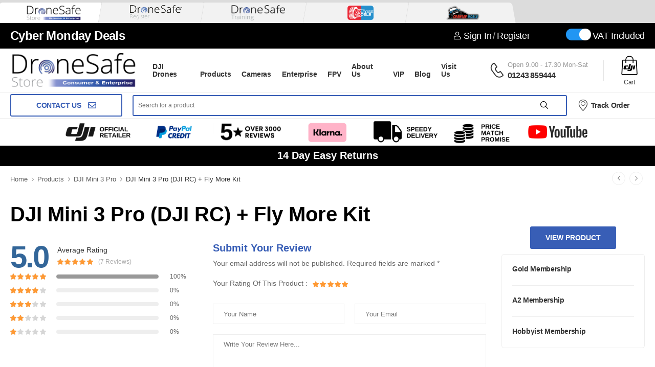

--- FILE ---
content_type: text/html; charset=UTF-8
request_url: https://dronesafestore.com/products/review/dji-mini-3-pro-dji-rc-fly-more-kit
body_size: 31332
content:
<!DOCTYPE HTML>
<html lang="en">
<head>
    <meta http-equiv="Content-Type" content="text/html" charset="utf-8" />
<meta name="viewport" content="width=device-width, initial-scale=1.0">
<meta name="csrf-token" content="2KejBvNvGlnYmKxGYvwYaNJcVYFx2BQZEn5rQ0q8" />
            
            <title>DJI Mini 3 Pro (DJI RC) + Fly More Kit Reviews | Drone Safe Store</title>
<!-- meta -->
    <meta name="description" content="DJI Mini 3 Pro (DJI RC) + Mini 3 Pro Fly More Kit Bundle

Browse DJI Mini 4 Pro the latest and greatest sub 250g drone here

DJI has just released the ultimate sub 250g drone, the DJI Mini 3 Pro! Featuring a tiny size but a massive performance. The DJI Mini 3 Pro is compliant with U.K sub 250g laws and boasts the best performance/safety in its weight class. This means all you need is an Operator ID to fly it. The all new version of DJI&amp;rsquo;s Mini drone comes with a big 1/1.3-inch sensor with prestige features.

&amp;nbsp;
">
    <link rel="canonical" href="https://dronesafestore.com/products/review/dji-mini-3-pro-dji-rc-fly-more-kit" />

    <meta name="robots" content="index,follow">

<meta name="author" content="Drone Safe Store">
<!-- Twitter -->

<meta name="twitter:card" content="summary_large_image" />
    <meta name="twitter:description" content="DJI Mini 3 Pro (DJI RC) + Mini 3 Pro Fly More Kit Bundle

Browse DJI Mini 4 Pro the latest and greatest sub 250g drone here

DJI has just released the ultimate sub 250g drone, the DJI Mini 3 Pro! Featuring a tiny size but a massive performance. The DJI Mini 3 Pro is compliant with U.K sub 250g laws and boasts the best performance/safety in its weight class. This means all you need is an Operator ID to fly it. The all new version of DJI&amp;rsquo;s Mini drone comes with a big 1/1.3-inch sensor with prestige features.

&amp;nbsp;
" />
    <meta name="twitter:title" content="DJI Mini 3 Pro (DJI RC) + Fly More Kit" />
    <meta name="twitter:image" content="https://drone-safe-store.s3.eu-west-2.amazonaws.com/206715/Untitled-design-%2865%29.png" />

<!-- OG -->
    <meta property="og:image" content="https://drone-safe-store.s3.eu-west-2.amazonaws.com/206715/Untitled-design-%2865%29.png" />
    <meta property="og:title" content="DJI Mini 3 Pro (DJI RC) + Fly More Kit" />
    <meta property="og:description" content="DJI Mini 3 Pro (DJI RC) + Mini 3 Pro Fly More Kit Bundle

Browse DJI Mini 4 Pro the latest and greatest sub 250g drone here

DJI has just released the ultimate sub 250g drone, the DJI Mini 3 Pro! Featuring a tiny size but a massive performance. The DJI Mini 3 Pro is compliant with U.K sub 250g laws and boasts the best performance/safety in its weight class. This means all you need is an Operator ID to fly it. The all new version of DJI&amp;rsquo;s Mini drone comes with a big 1/1.3-inch sensor with prestige features.

&amp;nbsp;
" />
    <meta property="og:type" content="website" />
    <meta property="og:url" content="https://dronesafestore.com/products/review/dji-mini-3-pro-dji-rc-fly-more-kit" />
<meta property="og:locale" content="en">
    
        <meta name="facebook-domain-verification" content="rnfp2m1fbebs1s7jl792it8q6edh7p" />
    <link rel="shortcut icon" href="https://dronesafestore.com/images/fav.png?v=1">

    <link href="https://dronesafestore.com/assets/fonts/wolmart.woff" as="font" type="font/woff">

    <link rel="stylesheet" type="text/css" href="https://dronesafestore.com/css/app.css">
    <!-- Vendor CSS -->

    <script
        src="https://www.paypal.com/sdk/js?client-id=AVDU6PYYRd6oCdP6vJfXV5Khy0ZI9LO0e5B6oMV-L6zN48c65zzzpRFZxzxVbibAj4nyEmbSiA_gHpbG&currency=GBP&components=messages"
        data-namespace="PayPalSDK">
    </script>

    <!-- Plugins CSS -->
    <link rel="stylesheet" href="https://dronesafestore.com/assets/vendor/swiper/swiper-bundle.min.css">
    <link rel="stylesheet" type="text/css" href="https://dronesafestore.com/assets/vendor/animate/animate.min.css">
    <link rel="stylesheet" type="text/css" href="https://dronesafestore.com/assets/vendor/magnific-popup/magnific-popup.min.css">

    <!-- Default CSS -->
            <link rel="stylesheet" type="text/css" href="https://dronesafestore.com/assets/css/blackfriday.min.css?v=3">
    

    <script>
        document.addEventListener('DOMContentLoaded', function() {
            const vatCheckbox = document.getElementById('vatCheckbox');

            vatCheckbox.addEventListener('click', function() {
                console.log('vatCheckbox changed', vatCheckbox.checked);
                fetch('https://dronesafestore.com/update-vat', {
                    method: 'POST',
                    headers: {
                        'Content-Type': 'application/json',
                        'X-CSRF-TOKEN': '2KejBvNvGlnYmKxGYvwYaNJcVYFx2BQZEn5rQ0q8'
                    },
                    body: JSON.stringify({
                        vatEnabled: vatCheckbox.checked
                    })
                })
                    .then(response => response.json())
                    .then(data => {
                        window.location.reload();
                    })
                    .catch((error) => {
                        console.error('Error:', error);
                        Swal.fire({
                            icon: 'error',
                            title: 'Error',
                            text: 'An error occurred: ' + error.message,
                        });
                    });
            });
        });

    </script>


    <link rel="preload" href="https://dronesafestore.com/assets/css/fontawesome/css/all.min.css" as="style" onload="this.onload=null;this.rel='stylesheet'">
    <noscript><link rel="stylesheet" href="https://dronesafestore.com/assets/css/fontawesome/css/all.min.css"></noscript>

<!--    <link rel="stylesheet" href="https://pro.fontawesome.com/releases/v5.11.2/css/all.css" integrity="sha384-zrnmn8R8KkWl12rAZFt4yKjxplaDaT7/EUkKm7AovijfrQItFWR7O/JJn4DAa/gx" crossorigin="anonymous">-->

    <script async src="https://www.googletagmanager.com/gtag/js?id=UA-167578484-1"></script>
            <!-- Google Analytics -->
        <script>
            (function(i,s,o,g,r,a,m){i['GoogleAnalyticsObject']=r;i[r]=i[r]||function(){
                (i[r].q=i[r].q||[]).push(arguments)},i[r].l=1*new Date();a=s.createElement(o),
                m=s.getElementsByTagName(o)[0];a.async=1;a.src=g;m.parentNode.insertBefore(a,m)
            })(window,document,'script','https://www.google-analytics.com/analytics.js','ga');

            ga('create', 'UA-167578484-1', 'auto');
            ga('send', 'pageview');
        </script>
        <!-- Google Tag Manager -->
        <script>(function(w,d,s,l,i){w[l]=w[l]||[];w[l].push({'gtm.start':
                    new Date().getTime(),event:'gtm.js'});var f=d.getElementsByTagName(s)[0],
                j=d.createElement(s),dl=l!='dataLayer'?'&l='+l:'';j.async=true;j.src=
                'https://www.googletagmanager.com/gtm.js?id='+i+dl;f.parentNode.insertBefore(j,f);
            })(window,document,'script','dataLayer','GTM-MQJ8897');</script>
        <!-- End Google Tag Manager -->

        <!-- Global site tag (gtag.js) - Google Analytics -->
        <script async src="https://www.googletagmanager.com/gtag/js?id=G-PBLBZWYBM1"></script>
        <script>
            window.dataLayer = window.dataLayer || [];
            function gtag(){dataLayer.push(arguments);}

            gtag('consent', 'default', {
                'ad_storage': 'denied',
                'analytics_storage': 'denied',
                'ad_user_data': 'denied',
                'ad_personalization': 'denied'
            });

            gtag('js', new Date());

            gtag('config', 'G-PBLBZWYBM1', {
                'anonymize_ip': true,
                'allow_google_signals': false,
                'allow_ad_personalization_signals': false
            });
        </script>
        <script>
            (function(w,d,t,r,u)
            {
                var f,n,i;
                w[u]=w[u]||[],f=function()
                {
                    var o={ti:"343071395", enableAutoSpaTracking: true};
                    o.q=w[u],w[u]=new UET(o),w[u].push("pageLoad")
                },
                    n=d.createElement(t),n.src=r,n.async=1,n.onload=n.onreadystatechange=function()
                {
                    var s=this.readyState;
                    s&&s!=="loaded"&&s!=="complete"||(f(),n.onload=n.onreadystatechange=null)
                },
                    i=d.getElementsByTagName(t)[0],i.parentNode.insertBefore(n,i)
            })
            (window,document,"script","//bat.bing.com/bat.js","uetq");
        </script>
    

    

        <link rel="stylesheet" type="text/css" href="https://dronesafestore.com/assets/vendor/photoswipe/photoswipe.min.css">
    <link rel="stylesheet" type="text/css" href="https://dronesafestore.com/assets/vendor/photoswipe/default-skin/default-skin.min.css">
    <link rel="stylesheet" type="text/css" href="https://dronesafestore.com/assets/css/product-review.css">
    <style>
        h2, h3{
            align-items: left;
            text-align: left;
            color: #385eb6;
            font-size: 25px;
            font-weight: 600;
        }
        .nav-item a:hover{
            border:none;
        }
        .tab-nav-underline .nav-link::after {
            content: "";
            display: block;
            position: absolute;
            bottom: -1px;
            left: 0;
            width: 100%;
            border-top: 3px solid transparent;
            -webkit-transform: scaleX(0);
            transform: scaleX(0);
            -webkit-transition: border-color 0.3s, -webkit-transform 0.3s;
            transition: border-color 0.3s, -webkit-transform 0.3s;
            transition: transform 0.3s, border-color 0.3s;
            transition: transform 0.3s, border-color 0.3s, -webkit-transform 0.3s;
        }
        .product-tabs .nav-link::after {
            border-top: 2px solid transparent;
        }
        .product-gallery-btn {
            position: absolute;
            padding: 1rem;
            width: 4rem;
            height: 4rem;
            right: 1.5rem;
            bottom: 1.5rem;
            -webkit-box-sizing: border-box;
            box-sizing: border-box;
            border: 0;
            border-radius: 50%;
            color: #999;
            background: #fff;
            font-size: 2rem;
            line-height: 1;
            opacity: 0.7;
            -webkit-transition: opacity 0.3s, color 0.3s;
            transition: opacity 0.3s, color 0.3s;
            z-index: 1;
            -webkit-box-shadow: 0 1px 3px rgba(0, 0, 0, 0.15);
            box-shadow: 0 1px 3px rgba(0, 0, 0, 0.15);
            cursor: pointer;
        }
        .product-sticky-content{
            background-color:white;
        }
        .enquire-btn{
            -webkit-box-flex: 1;
            -ms-flex: 1;
            flex: 1;
            margin-bottom: 1rem;
            padding-left: 0;
            padding-right: 0;
            min-width: 14rem;
            font-weight:600;
            border-radius:3px;
        }
        .product-tabs .nav-link{
            padding: 1.5rem 0 1.3rem;
            font-size: 2rem;
            font-weight: 700;
            color: #999;
            text-transform: capitalize;
            border: 1px solid transparent;
            border-top-left-radius: 0.25rem;
            border-top-right-radius: 0.25rem;
        }
        .nav-tabs .nav-link.active{
            background-color:white;
            border-color:white;
            color:#333;
        }
        .fa-facebook-official{
            color:#4267B2!important;
        }
        .fa-twitter{
            color:#1DA1F2!important;
        }
        .fa-linkedin{
            color:#0e76a8 !important;
        }
        .fa-reddit{
            color:#FF5700 !important;
        }
        .social-icon{
            width:35px;
            height:35px;
            font-size:1.8rem;
            padding:0;
        }
        .social-icon:hover{
            color:white !important;
        }
        .social-reddit:hover{
            background-color: #ff5700;
        }
        .add-to-basket-form{
            -webkit-box-flex: 1;
            -ms-flex: 1;
            flex: 1;
        }
        .add-to-basket-form button{
            width:100%;
        }
        .modal-title-text{
            line-height: 1.5;
            color: #444f65;
            font-weight:300;
            font-size: 23px;
        }

        @media (max-width: 767px){
            .product-info{
                width:100% !important;
            }
            .product-div{
                flex-wrap:wrap;
            }
        }
        .related-product-div{
            overflow-y:scroll;
        }
        .flash-promo{
            color:red;
        }
        .stock-label{
            color:white;
            font-size:18px;
            text-align: center;
            border-radius:5px;

        }
        .stock-label .list-post-counter{
            border-radius:5px;
            padding:10px;
        }
        .stock-label .list-post-counter .fa{
            padding-left:10px;
        }
        .widget-icon-box a:not(:last-child) .icon-box-side{
            border-bottom:1px solid #eee;
        }
        .offset-description-content{
            display:flex;
        }

        .sale-banner{
            margin: 0px;
        }
        .sale-banner .banner-title {
            overflow: hidden;
            -webkit-box-flex: 1;
            -ms-flex: 1;
            flex: 1;
            font-size: 3.4em;
            font-style: italic;
        }
        .sale-banner .btn {
            padding-left: 1.9em;
            padding-right: 1.9em;
            background-color: #385eb6;
            border-color: #385eb6;
        }
        .sale-banner .banner-subtitle {
            position: relative;
            margin-right: 2rem;
            padding: 2.6rem 7px 2.6rem 3.5rem;
            font-size: 4em;
            display: -webkit-box;
            display: -ms-flexbox;
            display: flex;
            -webkit-box-align: center;
            -ms-flex-align: center;
            align-items: center;
            background: #385eb6;
            line-height: 1.2;
            z-index: 1;
            white-space: nowrap;
        }
        .sale-banner .content-right {
            -webkit-box-flex: 0;
            -ms-flex: 0 0 calc(100% - 25.7rem);
            max-width:calc(100% - 35.7rem);
            flex:0 0 calc(100% - 35.7rem);
            display: -webkit-box;
            display: -ms-flexbox;
            display: flex;
            -webkit-box-align: center;
            -ms-flex-align: center;
            align-items: center;
            padding: 2.8rem 3.6rem 2.8rem 0;
            background-color: #eee;
        }
        .sale-banner .banner-subtitle::before, .sale-banner .banner-subtitle::after {
            content: "";
            position: absolute;
            right: -24px;
            top: -25px;
            bottom: -20px;
            border-right: 50px solid #385eb6;
            -webkit-transform: rotate(26deg);
            transform: rotate(26deg);
            z-index: -1;
        }
        .sale-banner .banner-subtitle::after {
            right: -35px;
            border-right-width: 5px;
        }
        .sale-banner .banner-subtitle span {
            font-size: 0.45em;
            font-weight: 400;
        }

        @media  only screen and (max-device-width: 769px) {
            .offset-description-content{
                display:block;
            }
        }
        @media (max-width:767px){
            .content-right{
                max-width:100%;
            }
            .sale-banner .content-right {
                display: block;
                -webkit-box-flex: 0;
                -ms-flex: none;
                flex: none;
                max-width: none;
                margin-top: -4rem;
                padding: 4rem 0 3rem;
            }
            .sale-banner .btn {
                margin-left: 3rem;
            }
            .sale-banner .banner-subtitle {
                padding-bottom: 0;
            }
            .sale-banner .banner-content {
                display: block;
            }
            .sale-banner .banner-subtitle::after {
                bottom: -30px;
                border-top-width: 5px;
            }
            .sale-banner .banner-subtitle::after, .sale-banner .banner-subtitle::before {
                left: -10px;
                bottom: -20px;
                top: auto;
                border-top: 42px solid #385eb6;
                -webkit-transform: rotate(-3deg);
                transform: rotate(-3deg);
            }
            .sale-banner .banner-subtitle::after, .sale-banner .banner-subtitle::before {
                left: -10px;
                bottom: -20px;
                top: auto;
                border-top: 42px solid #385eb6;
                -webkit-transform: rotate(-3deg);
                transform: rotate(-3deg);
            }
            .collapse:not(.show){
                display: flex;
            }
        }
    </style>

            <link rel="stylesheet" href="https://dronesafestore.com/assets/css/black-friday-site.css">
    <style>
    .w-icon-cart::before{
        content: url('https://dronesafestore.com/images/dji_checkout_icon_small.png');
    }
</style>
    <script src="https://www.google.com/recaptcha/api.js" async defer></script>
    <!-- Meta Pixel Code -->
    <script>
        !function(f,b,e,v,n,t,s)
        {if(f.fbq)return;n=f.fbq=function(){n.callMethod?
            n.callMethod.apply(n,arguments):n.queue.push(arguments)};
            if(!f._fbq)f._fbq=n;n.push=n;n.loaded=!0;n.version='2.0';
            n.queue=[];t=b.createElement(e);t.async=!0;
            t.src=v;s=b.getElementsByTagName(e)[0];
            s.parentNode.insertBefore(t,s)}(window, document,'script',
            'https://connect.facebook.net/en_US/fbevents.js');
        fbq('init', '2725313357633597');
        fbq('track', 'PageView');
    </script>
    <noscript><img height="1" width="1" style="display:none"
                   src="https://www.facebook.com/tr?id=2725313357633597&ev=PageView&noscript=1"
        /></noscript>
    <!-- End Meta Pixel Code -->
    <link rel="stylesheet" href="https://dronesafestore.com/css/cookie.css" media="print" onload="this.media='all'">
    <meta name="facebook-domain-verification" content="bqlg87xjm10ywn88axliz321s41s4u" />
</head>
<body>
<!-- Google Tag Manager (noscript) -->
<noscript><iframe src="https://www.googletagmanager.com/ns.html?id=GTM-PGZFD26Q"
                  height="0" width="0" style="display:none;visibility:hidden"></iframe></noscript>
<!-- End Google Tag Manager (noscript) -->
<script
  async
  src="https://eu-library.klarnaservices.com/lib.js"
  data-client-id="7a80c0ab-1c43-5572-ad88-8016f2b58d0e"
></script>

<div id="app">
    <global-notifications></global-notifications>
        <div class="page-wrapper">
            <header class="header header-border"  style="border-bottom: 1px solid #eee;">

        <div id="toptabcontainer-flex">
        <div id="toptabs" class="wrapper">
            <div id="oursites">
                                    <div class="active">
                        <a title="Drone Safe Store"
                           target="_blank"
                           rel="nofollow"
                           href="https://dronesafestore.com">
                            <img src="https://drone-safe-store.s3.eu-west-2.amazonaws.com/drone-safe-store-1-17134658873D96T.png" alt="Drone Safe Store">
                        </a>
                    </div>
                                    <div class="">
                        <a title="Drone Safe Register"
                           target="_blank"
                           rel="nofollow"
                           href="https://dronesaferegister.org.uk">
                            <img src="https://drone-safe-store.s3.eu-west-2.amazonaws.com/pd32jhzz188i0negi4nl3bo7jvjkdp-6-1609349422cxtos-17134661620i6Uu.png" alt="Drone Safe Register">
                        </a>
                    </div>
                                    <div class="">
                        <a title="Drone Safe Training"
                           target="_blank"
                           rel="nofollow"
                           href="https://dronesafetraining.com/">
                            <img src="https://drone-safe-store.s3.eu-west-2.amazonaws.com/image-1-3-25-at-1005-1024x293-1739897708Ys0B6.png" alt="Drone Safe Training">
                        </a>
                    </div>
                                    <div class="">
                        <a title="Voltage Models"
                           target="_blank"
                           rel="nofollow"
                           href="https://voltagemodels.com">
                            <img src="https://drone-safe-store.s3.eu-west-2.amazonaws.com/voltage-1-16999173329dr4i-1713466117vYN6H.png" alt="Voltage Models">
                        </a>
                    </div>
                                    <div class="">
                        <a title="Crawler World"
                           target="_blank"
                           rel="nofollow"
                           href="https://crawlerworld.com/">
                            <img src="https://drone-safe-store.s3.eu-west-2.amazonaws.com/untitled-29-1731506307AjDZm.png" alt="Crawler World">
                        </a>
                    </div>
                            </div>
        </div>
    </div>
    
    <div class="header-top header-bg">
        <div class="container">
            <div class="header-left">
                <p class="welcome-msg">
                                            <a id="demo" href="https://dronesafestore.com/categories/dji-drones-for-sale?page=1&amp;search=&amp;sort=price_high&amp;count=30">
                            Cyber Monday Deals
                        </a>
                                    </p>
            </div>
                            <div class="header-right pr-0" style="font-size: 18px">
                                            <a href="#login-popup" class="d-lg-show login sign-in" style="color:white;"><i class="w-icon-account"></i>Sign In</a>
                        <span class="delimiter d-lg-show">/</span>
                        <a href="#login-popup" class="ml-0 d-lg-show login register" style="color:white;">Register</a>
                    

                    <div class="vat-toggle">

                        <label class="vat-toggle-switch mr-2">
                            <input type="checkbox" id="vatCheckbox" checked>
                            <span class="vat-toggle-slider round" id="vatSlider"></span>
                        </label>


                        VAT Included
                    </div>


                </div>
                    </div>
    </div>
    <!-- End of Header Top -->

    <div class="header-middle pt-0 pb-0">
        <div class="container">
            <div class="header-left mr-md-4">
                <a href="#" class="mobile-menu-toggle w-icon-hamburger ml-2" aria-label="menu-toggle">
                </a>
                <a href="https://dronesafestore.com" class="logo ml-lg-0">
                                            <img
onerror="this.src='https://drone-safe-store.s3.eu-west-2.amazonaws.com/237052/conversions/Drone-Safe-Store-safari.jpg';this.srcset='';"
onload="window.requestAnimationFrame(function(){if(!(size=getBoundingClientRect().width))return;onload=null;sizes=Math.ceil(size/window.innerWidth*100)+'vw';});"
 width="250" height="87" style="margin-top:5px;margin-bottom:5px;" alt="Drone Safe Store" loading="auto" src="https://drone-safe-store.s3.eu-west-2.amazonaws.com/237052/Drone-Safe-Store.png?X-Amz-Content-Sha256=UNSIGNED-PAYLOAD&amp;X-Amz-Algorithm=AWS4-HMAC-SHA256&amp;X-Amz-Credential=AKIAR6JE662UMPNMBD62%2F20251224%2Feu-west-2%2Fs3%2Faws4_request&amp;X-Amz-Date=20251224T044505Z&amp;X-Amz-SignedHeaders=host&amp;X-Amz-Expires=86400&amp;X-Amz-Signature=281dfdeaf3e0b7b74a01c105693bd4f45c798301378c6b73c3a23c5ac54a542f" alt="Drone Safe Store">

                                    </a>
                                    <nav class="main-nav">
                        <ul class="menu d-table">
                                                                                            <li class="d-table-cell p-3" onmouseover="triggerMegaMenu('menu-21')" onmouseout="closeMegaMenu('21')" >
                                    <a href="https://dronesafestore.com/categories/dji-drones-for-sale?search=&amp;sort=most_popular&amp;count=10">DJI Drones</a>
                                </li>
                                                                                                                            <li class="d-table-cell p-3" onmouseover="triggerMegaMenu('menu-5')" onmouseout="closeMegaMenu('5')" >
                                    <a href="https://dronesafestore.com/products">Products</a>
                                </li>
                                                                                                                            <li class="d-table-cell p-3" onmouseover="triggerMegaMenu('menu-20')" onmouseout="closeMegaMenu('20')" >
                                    <a href="https://dronesafestore.com/categories/dji-osmo-action-5-pro">Cameras</a>
                                </li>
                                                                                                                            <li class="d-table-cell p-3" onmouseover="triggerMegaMenu('menu-13')" onmouseout="closeMegaMenu('13')" >
                                    <a href="https://dronesafestore.com/categories/dji-enterprise">Enterprise</a>
                                </li>
                                                                                                                            <li class="d-table-cell p-3" onmouseover="triggerMegaMenu('menu-16')" onmouseout="closeMegaMenu('16')" >
                                    <a href="/categories/fpv">FPV</a>
                                </li>
                                                                                                                            <li class="d-table-cell p-3" onmouseover="triggerMegaMenu('menu-10')" onmouseout="closeMegaMenu('10')" >
                                    <a href="https://dronesafestore.com/about-us">About Us</a>
                                </li>
                                                                                                                            <li class="d-table-cell p-3" onmouseover="triggerMegaMenu('menu-11')" onmouseout="closeMegaMenu('11')" >
                                    <a href="https://dronesafestore.com/vip">VIP</a>
                                </li>
                                                                                                                            <li class="d-table-cell p-3" onmouseover="triggerMegaMenu('menu-12')" onmouseout="closeMegaMenu('12')" >
                                    <a href="https://dronesafestore.com/blog">Blog</a>
                                </li>
                                                                                                                            <li class="d-table-cell p-3" onmouseover="triggerMegaMenu('menu-17')" onmouseout="closeMegaMenu('17')" >
                                    <a href="https://dronesafestore.com/dji-experience-centre">Visit Us</a>
                                </li>
                                                                                                                                                </ul>
                    </nav>
                            </div>
            <div class="header-right ml-4">
                                <div class="header-call d-xs-show d-lg-flex align-items-center">
                    <a href="tel:01243 859444" class="w-icon-call"></a>
                    <div class="call-info d-xl-show">
                                                    <h4 class="chat font-weight-normal font-size-md text-normal ls-normal text-light mb-0">
                                Open 9.00 - 17.30 Mon-Sat
                            </h4>
                                                <a href="tel:01243 859444" class="phone-number font-weight-bolder ls-50">01243 859444</a>
                    </div>
                </div>
                                                <shopping-cart class="mr-2" cart_code="b3f2cda6d54f02a84e45d675ace0bf0b58319819491" :existing_cart="{&quot;data&quot;:[],&quot;sub_total&quot;:&quot;0&quot;,&quot;total&quot;:0,&quot;discount_savings&quot;:0}"
               :discounted="false"
               :exclude_vat="false"
></shopping-cart>


            </div>
        </div>
    </div>
                        
                <div class="mega-menu" id="menu-21" onmouseover="triggerMegaMenu('menu-21')" onmouseout="closeMegaMenu('menu-21')">
                    
                        <ul class="dropdown-column-list">
                            <a href="https://dronesafestore.com/categories/dji-mini-5-pro"><h4 class="menu-title text-uppercase whitespace-no-wrap">Sub 250g Drones</h4></a>
                                                            <li>
                                    <a
                                         href="https://dronesafestore.com/categories/dji-mini-5-pro"
                                                                            >DJI Mini 5 Pro</a>
                                </li>
                                                            <li>
                                    <a
                                         href="https://dronesafestore.com/categories/dji-neo-2"
                                                                            >DJI Neo 2</a>
                                </li>
                                                            <li>
                                    <a
                                         href="https://dronesafestore.com/categories/dji-mini-4-pro"
                                                                            >DJI Mini 4 Pro</a>
                                </li>
                                                            <li>
                                    <a
                                         href="https://dronesafestore.com/categories/dji-flip"
                                                                            >DJI Flip</a>
                                </li>
                                                            <li>
                                    <a
                                         href="https://dronesafestore.com/categories/dji-neo"
                                                                            >DJI Neo</a>
                                </li>
                                                            <li>
                                    <a
                                         href="https://dronesafestore.com/categories/dji-mini-4k"
                                                                            >DJI Mini 4K</a>
                                </li>
                                                            <li>
                                    <a
                                         href="https://dronesafestore.com/categories/dji-mini-3"
                                                                            >DJI Mini 3</a>
                                </li>
                                                    </ul>

                    
                        <ul class="dropdown-column-list">
                            <a href="https://dronesafestore.com/categories/fpv"><h4 class="menu-title text-uppercase whitespace-no-wrap">FPV Drones</h4></a>
                                                            <li>
                                    <a
                                         href="https://dronesafestore.com/categories/dji-avata-2"
                                                                            >DJI Avata 2</a>
                                </li>
                                                            <li>
                                    <a
                                         href="https://dronesafestore.com/categories/dji-avata"
                                                                            >DJI Avata</a>
                                </li>
                                                            <li>
                                    <a
                                         href="https://dronesafestore.com/categories/dji-fpv"
                                                                            >DJI FPV</a>
                                </li>
                                                            <li>
                                    <a
                                         href="https://dronesafestore.com/products/dji-neo-motion-fly-more-combo"
                                                                            >DJI Neo Motion Fly More Combo</a>
                                </li>
                                                            <li>
                                    <a
                                         href="https://dronesafestore.com/categories/dji-o4-air-unit-series"
                                                                            >O4 Air Unit</a>
                                </li>
                                                    </ul>

                    
                        <ul class="dropdown-column-list">
                            <a href="https://dronesafestore.com/categories/dji-mavic-3-pro"><h4 class="menu-title text-uppercase whitespace-no-wrap">DJI Mavic 3 Series</h4></a>
                                                            <li>
                                    <a
                                         href="https://dronesafestore.com/categories/dji-mavic-3-pro"
                                                                            >DJI Mavic 3 Pro</a>
                                </li>
                                                            <li>
                                    <a
                                         href="https://dronesafestore.com/categories/dji-mavic-3-enterprise"
                                                                            >DJI Mavic 3 Enterprise</a>
                                </li>
                                                            <li>
                                    <a
                                         href="https://dronesafestore.com/products/dji-mavic-3-thermal"
                                                                            >DJI Mavic 3 Thermal</a>
                                </li>
                                                            <li>
                                    <a
                                         href="https://dronesafestore.com/products/dji-mavic-3-multispectral"
                                                                            >DJI Mavic 3 Multispectral</a>
                                </li>
                                                    </ul>

                    
                        <ul class="dropdown-column-list">
                            <a href="https://dronesafestore.com/categories/dji-drones-for-sale?search=&amp;sort=most_popular&amp;count=10"><h4 class="menu-title text-uppercase whitespace-no-wrap">The Best Camera Drones</h4></a>
                                                            <li>
                                    <a
                                         href="https://dronesafestore.com/categories/dji-mini-5-pro"
                                                                            >DJI Mini 5 Pro</a>
                                </li>
                                                            <li>
                                    <a
                                         href="https://dronesafestore.com/categories/dji-mavic-4-pro"
                                                                            >DJI Mavic 4 Pro</a>
                                </li>
                                                            <li>
                                    <a
                                         href="https://dronesafestore.com/categories/dji-air-3s"
                                                                            >DJI Air 3S</a>
                                </li>
                                                            <li>
                                    <a
                                         href="https://dronesafestore.com/categories/dji-mini-4-pro"
                                                                            >DJI Mini 4 Pro</a>
                                </li>
                                                    </ul>

                    
                        <ul class="dropdown-column-list">
                            <a href="https://dronesafestore.com/categories/dji-enterprise"><h4 class="menu-title text-uppercase whitespace-no-wrap">Enterprise Drones</h4></a>
                                                            <li>
                                    <a
                                         href="https://dronesafestore.com/categories/dji-mavic-3-enterprise"
                                                                            >DJI Mavic 3 Enterprise</a>
                                </li>
                                                            <li>
                                    <a
                                         href="https://dronesafestore.com/categories/dji-matrice-4-series"
                                                                            >DJI Matrice 4 Series</a>
                                </li>
                                                            <li>
                                    <a
                                         href="https://dronesafestore.com/categories/dji-matrice-350-rtk"
                                                                            >DJI Matrice 350 Series</a>
                                </li>
                                                            <li>
                                    <a
                                         href="https://dronesafestore.com/categories/dji-matrice-400-series"
                                                                            >DJI Matrice 400 Series</a>
                                </li>
                                                            <li>
                                    <a
                                         href="https://dronesafestore.com/categories/dji-matrice-30-series"
                                                                            >DJI Matrice 30 Series</a>
                                </li>
                                                            <li>
                                    <a
                                         href="https://dronesafestore.com/categories/thermal-drones"
                                                                            >Thermal Drones</a>
                                </li>
                                                    </ul>

                                    </div>
                                
                <div class="mega-menu" id="menu-5" onmouseover="triggerMegaMenu('menu-5')" onmouseout="closeMegaMenu('menu-5')">
                    
                        <ul class="dropdown-column-list">
                            <a href="https://dronesafestore.com/categories/dji-drones-for-sale?search=&amp;sort=price_high&amp;count=10"><h4 class="menu-title text-uppercase whitespace-no-wrap">DJI Drones</h4></a>
                                                            <li>
                                    <a
                                         href="https://dronesafestore.com/categories/dji-mini-5-pro"
                                                                            >DJI Mini 5 Pro</a>
                                </li>
                                                            <li>
                                    <a
                                         href="/categories/dji-mavic-4-pro"
                                                                            >DJI Mavic 4 Pro</a>
                                </li>
                                                            <li>
                                    <a
                                         href="https://dronesafestore.com/categories/dji-neo-2"
                                                                            >DJI Neo 2 </a>
                                </li>
                                                            <li>
                                    <a
                                         href="https://dronesafestore.com/products?search=&amp;categories=dji-mini-4-pro&amp;availability=in-stock&amp;sort=price_high&amp;count=10"
                                                                            >DJI Mini 4 Pro</a>
                                </li>
                                                            <li>
                                    <a
                                         href="https://dronesafestore.com/categories/dji-flip"
                                                                            >DJI Flip</a>
                                </li>
                                                            <li>
                                    <a
                                         href="https://dronesafestore.com/products?search=&amp;categories=dji-neo&amp;availability=in-stock&amp;sort=price_high&amp;count=10"
                                                                            >DJI Neo</a>
                                </li>
                                                            <li>
                                    <a
                                         href="https://dronesafestore.com/products?search=&amp;categories=dji-avata-2&amp;availability=in-stock&amp;sort=price_high&amp;count=10"
                                                                            >DJI Avata 2</a>
                                </li>
                                                            <li>
                                    <a
                                         href="/categories/dji-mini-4k"
                                                                            >DJI Mini 4K</a>
                                </li>
                                                            <li>
                                    <a
                                         href="https://dronesafestore.com/categories/dji-air-3s"
                                                                            >DJI Air 3S</a>
                                </li>
                                                            <li>
                                    <a
                                         href="https://dronesafestore.com/categories/dji-air-3"
                                                                            >DJI Air 3</a>
                                </li>
                                                            <li>
                                    <a
                                         href="https://dronesafestore.com/categories/dji-mini-3"
                                                                            >DJI Mini 3</a>
                                </li>
                                                            <li>
                                    <a
                                         href="https://dronesafestore.com/categories/dji-mini-2-se"
                                                                            >DJI Mini 2 SE</a>
                                </li>
                                                            <li>
                                    <a
                                         href="/categories/dji-mavic-3-pro"
                                                                            >DJI Mavic 3 Pro</a>
                                </li>
                                                            <li>
                                    <a
                                         href="https://dronesafestore.com/categories/dji-mavic-3-classic"
                                                                            >DJI Mavic 3 Classic</a>
                                </li>
                                                            <li>
                                    <a
                                         href="/categories/dji-avata"
                                                                            >DJI Avata</a>
                                </li>
                                                            <li>
                                    <a
                                         href="/categories/dji-fpv"
                                                                            >DJI FPV</a>
                                </li>
                                                            <li>
                                    <a
                                         href="https://dronesafestore.com/categories/dji-inspire-3"
                                                                            >DJI Inspire 3</a>
                                </li>
                                                            <li>
                                    <a
                                         href="https://dronesafestore.com/categories/dji-inspire-2-accessories"
                                                                            >DJI Inspire 2 Accessories</a>
                                </li>
                                                            <li>
                                    <a
                                         href="https://dronesafestore.com/categories/dji-drones-for-sale?search=&amp;sort=most_popular&amp;count=10"
                                                                            >All DJI Drones</a>
                                </li>
                                                            <li>
                                    <a
                                         href="https://dronesafestore.com/categories/rentals"
                                                                            >DJI Drone Rentals</a>
                                </li>
                                                    </ul>

                    
                        <ul class="dropdown-column-list">
                            <a href="https://dronesafestore.com/categories/dji-enterprise"><h4 class="menu-title text-uppercase whitespace-no-wrap">DJI Enterprise</h4></a>
                                                            <li>
                                    <a
                                         href="/categories/dji-matrice-4-series"
                                                                            >DJI Matrice 4 Series</a>
                                </li>
                                                            <li>
                                    <a
                                         href="https://dronesafestore.com/categories/dji-dock-2"
                                                                            >DJI Dock 2</a>
                                </li>
                                                            <li>
                                    <a
                                         href="https://dronesafestore.com/categories/dji-dock-3"
                                                                            >DJI Dock 3</a>
                                </li>
                                                            <li>
                                    <a
                                         href="/categories/thermal-drones"
                                                                            >Thermal Drones</a>
                                </li>
                                                            <li>
                                    <a
                                         href="https://dronesafestore.com/categories/dji-matrice-30-series"
                                                                            >DJI Matrice 30 Series</a>
                                </li>
                                                            <li>
                                    <a
                                         href="https://dronesafestore.com/categories/dji-matrice-300-rtk"
                                                                            >DJI Matrice 300 RTK Series</a>
                                </li>
                                                            <li>
                                    <a
                                         href="https://dronesafestore.com/categories/dji-matrice-350-rtk"
                                                                            >DJI Matrice 350 RTK</a>
                                </li>
                                                            <li>
                                    <a
                                         href="https://dronesafestore.com/categories/dji-matrice-400-series"
                                                                            >DJI Matrice 400</a>
                                </li>
                                                            <li>
                                    <a
                                         href="https://dronesafestore.com/categories/dji-mavic-3-enterprise"
                                                                            >DJI Mavic 3 Thermal</a>
                                </li>
                                                            <li>
                                    <a
                                         href="https://dronesafestore.com/categories/dji-mavic-3-enterprise"
                                                                            >DJI Mavic 3 Enterprise</a>
                                </li>
                                                            <li>
                                    <a
                                         href="https://dronesafestore.com/products/dji-mavic-3-multispectral"
                                                                            >DJI Mavic 3 Multispectral</a>
                                </li>
                                                            <li>
                                    <a
                                         href="https://dronesafestore.com/categories/dji-terra"
                                                                            >DJI Terra</a>
                                </li>
                                                            <li>
                                    <a
                                         href="https://dronesafestore.com/products/dji-mavic-2-enterprise-advanced-drone"
                                                                            >DJI Mavic 2 Enterprise Advanced Drone</a>
                                </li>
                                                            <li>
                                    <a
                                         href="https://dronesafestore.com/products/dji-phantom-4-multispectral-rtk-drone-open-box"
                                                                            >DJI Phantom 4 Multispectral RTK</a>
                                </li>
                                                            <li>
                                    <a
                                         href="https://dronesafestore.com/categories/dji-enterprise"
                                                                            >All DJI Enterprise</a>
                                </li>
                                                    </ul>

                    
                        <ul class="dropdown-column-list">
                            <a href="https://dronesafestore.com/categories/dji-ronin-gimbals-and-accessories?search=&amp;sort=most_popular&amp;count=10"><h4 class="menu-title text-uppercase whitespace-no-wrap">DJI Ronin</h4></a>
                                                            <li>
                                    <a
                                         href="https://dronesafestore.com/categories/dji-rs-4"
                                                                            >DJI RS 4 Series</a>
                                </li>
                                                            <li>
                                    <a
                                         href="https://dronesafestore.com/categories/dji-rs-4-mini"
                                                                            >DJI RS 4 Mini</a>
                                </li>
                                                            <li>
                                    <a
                                         href="https://dronesafestore.com/categories/dji-rs-3-mini"
                                                                            >DJI RS 3 Mini</a>
                                </li>
                                                            <li>
                                    <a
                                         href="https://dronesafestore.com/products/dji-rs-3-pro-combo"
                                                                            >DJI RS 3 Pro Combo</a>
                                </li>
                                                            <li>
                                    <a
                                         href="https://dronesafestore.com/products/dji-rs-3-pro"
                                                                            >DJI RS 3 Pro</a>
                                </li>
                                                            <li>
                                    <a
                                         href="https://dronesafestore.com/products/dji-rs-3-combo"
                                                                            >DJI RS 3 Combo</a>
                                </li>
                                                            <li>
                                    <a
                                         href="https://dronesafestore.com/products/dji-rs-3"
                                                                            >DJI RS 3 </a>
                                </li>
                                                            <li>
                                    <a
                                         href="https://dronesafestore.com/categories/dji-ronin-4d"
                                                                            >DJI Ronin 4D</a>
                                </li>
                                                            <li>
                                    <a
                                         href="https://dronesafestore.com/categories/dji-transmission"
                                                                            >DJI Transmission</a>
                                </li>
                                                            <li>
                                    <a
                                         href="https://dronesafestore.com/categories/dji-sdr-transmission"
                                                                            >DJI SDR Transmission</a>
                                </li>
                                                            <li>
                                    <a
                                         href="https://dronesafestore.com/products/dji-master-wheels-3-axis"
                                                                            >DJI Master Wheels 3-Axis</a>
                                </li>
                                                            <li>
                                    <a
                                         href="https://dronesafestore.com/products/dji-ronin-2-professional-combo"
                                                                            >DJI Ronin 2 Professional Combo</a>
                                </li>
                                                            <li>
                                    <a
                                         href="https://dronesafestore.com/categories/dji-mic-3"
                                                                            >DJI Mic 3</a>
                                </li>
                                                            <li>
                                    <a
                                         href="https://dronesafestore.com/categories/dji-mic-2"
                                                                            >DJI Mic 2</a>
                                </li>
                                                            <li>
                                    <a
                                         href="https://dronesafestore.com/categories/dji-mic"
                                                                            >DJI Mic</a>
                                </li>
                                                            <li>
                                    <a
                                         href="https://dronesafestore.com/categories/dji-mic-mini"
                                                                            >DJI Mic Mini</a>
                                </li>
                                                            <li>
                                    <a
                                         href="https://dronesafestore.com/categories/dji-ronin-gimbals-and-accessories?search=&amp;sort=most_popular&amp;count=10"
                                                                            >All DJI Ronin</a>
                                </li>
                                                    </ul>

                    
                        <ul class="dropdown-column-list">
                            <a href="https://dronesafestore.com/categories/dji-osmo-action-3"><h4 class="menu-title text-uppercase whitespace-no-wrap">Cameras</h4></a>
                                                            <li>
                                    <a
                                         href="/categories/dji-osmo-action-6"
                                                                            >DJI Osmo Action 6</a>
                                </li>
                                                            <li>
                                    <a
                                         href="https://dronesafestore.com/categories/dji-osmo-nano"
                                                                            >DJI Osmo Nano</a>
                                </li>
                                                            <li>
                                    <a
                                         href="https://dronesafestore.com/categories/dji-osmo-action-5-pro"
                                                                            >DJI Osmo Action 5 Pro</a>
                                </li>
                                                            <li>
                                    <a
                                         href="https://dronesafestore.com/categories/dji-osmo-action-4"
                                                                            >DJI Osmo Action 4</a>
                                </li>
                                                            <li>
                                    <a
                                         href="https://dronesafestore.com/categories/dji-osmo-action-3"
                                                                            >DJI Osmo Action 3</a>
                                </li>
                                                            <li>
                                    <a
                                         href="https://dronesafestore.com/products/dji-pocket-2"
                                                                            >DJI Pocket 2</a>
                                </li>
                                                            <li>
                                    <a
                                         href="https://dronesafestore.com/categories/dji-osmo-pocket-3"
                                                                            >DJI Pocket 3</a>
                                </li>
                                                            <li>
                                    <a
                                         href="https://dronesafestore.com/products/dji-osmo-pocket-3-creator-combo"
                                                                            >DJI Pocket 3 Creator Combo</a>
                                </li>
                                                            <li>
                                    <a
                                         href="https://dronesafestore.com/products/insta360-x4-black"
                                                                            >Insta360 X4</a>
                                </li>
                                                            <li>
                                    <a
                                         href="https://dronesafestore.com/categories/insta360-go-3s"
                                                                            >Insta360 GO 3S</a>
                                </li>
                                                            <li>
                                    <a
                                         href="https://dronesafestore.com/categories/insta360"
                                                                            >All Insta360</a>
                                </li>
                                                            <li>
                                    <a
                                         href="https://dronesafestore.com/products/dji-osmo-mobile-8"
                                                                            >DJI Osmo Mobile 8</a>
                                </li>
                                                            <li>
                                    <a
                                         href="https://dronesafestore.com/categories/osmo-mobile-7-series"
                                                                            >Osmo Mobile 7 Series</a>
                                </li>
                                                            <li>
                                    <a
                                         href="https://dronesafestore.com/products/dji-osmo-mobile-6"
                                                                            >DJI Osmo Mobile 6</a>
                                </li>
                                                            <li>
                                    <a
                                         href="https://dronesafestore.com/categories/dji-osmo-accessories"
                                                                            >All DJI Osmo</a>
                                </li>
                                                            <li>
                                    <a
                                         href="https://dronesafestore.com/categories/dji-osmo-360"
                                                                            >DJI Osmo 360</a>
                                </li>
                                                    </ul>

                    
                        <ul class="dropdown-column-list">
                            <a href=""><h4 class="menu-title text-uppercase whitespace-no-wrap">Accessories</h4></a>
                                                            <li>
                                    <a
                                         href="https://dronesafestore.com/categories/hprc-hard-cases"
                                                                            >Drone Hardcases</a>
                                </li>
                                                            <li>
                                    <a
                                         href="https://dronesafestore.com/categories/freewell-nd-filters"
                                                                            >Freewell ND Filters</a>
                                </li>
                                                            <li>
                                    <a
                                         href="https://dronesafestore.com/products?sort=most_popular&amp;count=10&amp;categories=memory-cards-for-drones&amp;brands=&amp;availability=+in-stock"
                                                                            >Memory Cards For Drones</a>
                                </li>
                                                            <li>
                                    <a
                                         href="https://dronesafestore.com/categories/dji-crystalsky-screens-and-accessories"
                                                                            >CrystalSky Screens</a>
                                </li>
                                                            <li>
                                    <a
                                         href="https://dronesafestore.com/products/3-x-operator-id-stickers"
                                                                            >Operator ID Stickers</a>
                                </li>
                                                            <li>
                                    <a
                                         href="https://dronesafestore.com/categories/dji-power"
                                                                            >DJI Power 1000</a>
                                </li>
                                                            <li>
                                    <a
                                         href="https://dronesafestore.com/products/dji-power-500"
                                                                            >DJI Power 500</a>
                                </li>
                                                            <li>
                                    <a
                                         href="https://dronesafestore.com/products/dji-goggles-3"
                                                                            >DJI Goggles 3</a>
                                </li>
                                                            <li>
                                    <a
                                         href="https://dronesafestore.com/products/dji-goggles-n3"
                                                                            >DJI Goggles N3</a>
                                </li>
                                                            <li>
                                    <a
                                         href="https://dronesafestore.com/products/dji-o4-air-unit-pro"
                                                                            >DJI O4 Air Unit Pro</a>
                                </li>
                                                            <li>
                                    <a
                                         href="https://dronesafestore.com/products/dji-o4-air-unit"
                                                                            >DJI O4 Air Unit</a>
                                </li>
                                                            <li>
                                    <a
                                         href="https://dronesafestore.com/categories/dji-o3-air-unit-and-goggles-2"
                                                                            >DJI O3 Air Unit</a>
                                </li>
                                                            <li>
                                    <a
                                         href="https://dronesafestore.com/categories/dji-mic"
                                                                            >DJI Mic</a>
                                </li>
                                                            <li>
                                    <a
                                         href="https://dronesafestore.com/categories/dji-care-refresh"
                                                                            >DJI Care Refresh</a>
                                </li>
                                                            <li>
                                    <a
                                         href="https://dronesafestore.com/products/dji-rc-pro"
                                                                            >DJI RC Pro</a>
                                </li>
                                                            <li>
                                    <a
                                         href="https://dronesafestore.com/products/dji-prossd-1tb"
                                                                            >DJI PROSSD 1TB</a>
                                </li>
                                                            <li>
                                    <a
                                         href="https://dronesafestore.com/products?search=Zenmuse%20X7/X9"
                                                                            >X7/X9 DJI DL Lenses</a>
                                </li>
                                                            <li>
                                    <a
                                         href="https://dronesafestore.com/categories/startrc"
                                                                            >STARTRC Drone Accessories &amp; Parts</a>
                                </li>
                                                    </ul>

                    
                        <ul class="dropdown-column-list">
                            <a href=""><h4 class="menu-title text-uppercase whitespace-no-wrap">Others</h4></a>
                                                            <li>
                                    <a
                                         href="https://dronesafestore.com/categories/clearance-hangar"
                                                                            >Clearance Hangar</a>
                                </li>
                                                            <li>
                                    <a
                                         href="https://dronesafestore.com/categories/approved-used"
                                                                            >Approved Used</a>
                                </li>
                                                            <li>
                                    <a
                                         href="https://dronesafestore.com/products/a2cofc-online-training-course"
                                                                            >A2CofC Course</a>
                                </li>
                                                            <li>
                                    <a
                                         href="https://dronesafestore.com/offers"
                                                                            >Offers Page</a>
                                </li>
                                                            <li>
                                    <a
                                         href="https://dronesafestore.com/products"
                                                                            >Most Popular Products</a>
                                </li>
                                                            <li>
                                    <a
                                         href="https://dronesafestore.com/categories/dji-care-refresh"
                                                                            >Extended Warranty</a>
                                </li>
                                                            <li>
                                    <a
                                         href="https://dronesafestore.com/categories/A2CoFC%20Training"
                                                                            >Drone Training</a>
                                </li>
                                                            <li>
                                    <a
                                         href="https://dronesafestore.com/categories/master-airscrew-propellers"
                                                                            >Master Airscrew Propellers</a>
                                </li>
                                                            <li>
                                    <a
                                         href="https://dronesafestore.com/categories/drone-luts"
                                                                            >Drone LUTs</a>
                                </li>
                                                            <li>
                                    <a
                                         href="https://quotes.coverdrone.com/awe/Container.aspx?Source=78158194"
                                                                            >Drone Insurance</a>
                                </li>
                                                            <li>
                                    <a
                                         href="https://voltagemodels.com/categories/tamiya"
                                                                            >Tamiya RC Cars</a>
                                </li>
                                                            <li>
                                    <a
                                         href="https://voltagemodels.com/categories/traxxas"
                                                                            >Traxxas RC Cars</a>
                                </li>
                                                            <li>
                                    <a
                                         href="https://dronesafestore.com/categories/dji-drone-repair-and-servicing"
                                                                            >DJI Drone Repair &amp; Servicing</a>
                                </li>
                                                            <li>
                                    <a
                                         href="https://dronesafestore.com/categories/open-box-dji-drones"
                                                                            >Open Box Drones</a>
                                </li>
                                                            <li>
                                    <a
                                         href="https://crawlerworld.com"
                                                                            >Crawler World</a>
                                </li>
                                                    </ul>

                                    </div>
                                
                <div class="mega-menu" id="menu-20" onmouseover="triggerMegaMenu('menu-20')" onmouseout="closeMegaMenu('menu-20')">
                    
                        <ul class="dropdown-column-list">
                            <a href="https://dronesafestore.com/categories/dji-osmo-action-6"><h4 class="menu-title text-uppercase whitespace-no-wrap">DJI Osmo Action 6</h4></a>
                                                            <li>
                                    <a
                                         href="https://dronesafestore.com/products/dji-osmo-action-6-standard-combo"
                                                                            >DJI Osmo Action 6 Standard Combo</a>
                                </li>
                                                            <li>
                                    <a
                                         href="https://dronesafestore.com/products/dji-osmo-action-6-adventure-combo"
                                                                            >DJI Osmo Action 6 Adventure Combo</a>
                                </li>
                                                    </ul>

                    
                        <ul class="dropdown-column-list">
                            <a href="https://dronesafestore.com/categories/dji-osmo-360"><h4 class="menu-title text-uppercase whitespace-no-wrap">DJI Osmo 360</h4></a>
                                                            <li>
                                    <a
                                         href="/products/dji-osmo-360-standard-combo"
                                                                            >DJI Osmo 360 Standard Combo</a>
                                </li>
                                                            <li>
                                    <a
                                         href="/products/dji-osmo-360-adventure-combo"
                                                                            >DJI Osmo 360 Adventure Combo</a>
                                </li>
                                                    </ul>

                    
                        <ul class="dropdown-column-list">
                            <a href="https://dronesafestore.com/categories/dji-osmo-pocket-3"><h4 class="menu-title text-uppercase whitespace-no-wrap">DJI Osmo Pocket 3</h4></a>
                                                            <li>
                                    <a
                                         href="https://dronesafestore.com/products/dji-osmo-pocket-3-creator-combo"
                                                                            >DJI Osmo Pocket 3 Creator Combo</a>
                                </li>
                                                            <li>
                                    <a
                                         href="https://dronesafestore.com/products/dji-osmo-pocket-3"
                                                                            >DJI Osmo Pocket 3</a>
                                </li>
                                                            <li>
                                    <a
                                         href="https://dronesafestore.com/products/dji-osmo-pocket-3-battery-handle"
                                                                            >DJI Osmo Pocket 3 Battery Handle</a>
                                </li>
                                                            <li>
                                    <a
                                         href="https://dronesafestore.com/products/freewell-dji-osmo-pocket-3-mega-kit-14-pack"
                                                                            >Freewell Mega 14 Pack</a>
                                </li>
                                                    </ul>

                    
                        <ul class="dropdown-column-list">
                            <a href="https://dronesafestore.com/categories/dji-osmo-action-5-pro"><h4 class="menu-title text-uppercase whitespace-no-wrap">DJI Osmo Action 5 Pro</h4></a>
                                                            <li>
                                    <a
                                         href="https://dronesafestore.com/products/dji-osmo-action-5-pro-adventure-combo"
                                                                            >DJI Osmo Action 5 Pro Adventure Combo </a>
                                </li>
                                                            <li>
                                    <a
                                         href="https://dronesafestore.com/products/dji-osmo-action-5-pro-standard-combo"
                                                                            >DJI Osmo Action 5 Pro Standard Combo</a>
                                </li>
                                                            <li>
                                    <a
                                         href="https://dronesafestore.com/categories/dji-osmo-action-5-pro"
                                                                            >All DJI Osmo Action 5 Pro</a>
                                </li>
                                                    </ul>

                    
                        <ul class="dropdown-column-list">
                            <a href="https://dronesafestore.com/categories/dji-osmo-nano"><h4 class="menu-title text-uppercase whitespace-no-wrap">DJI Osmo Nano</h4></a>
                                                            <li>
                                    <a
                                         href="https://dronesafestore.com/products/osmo-nano-standard-combo-128gb"
                                                                            >DJI Osmo Nano Standard Combo (128GB)</a>
                                </li>
                                                            <li>
                                    <a
                                         href="https://dronesafestore.com/products/osmo-nano-standard-combo-64gb"
                                                                            >DJI Osmo Nano Standard Combo (64GB)</a>
                                </li>
                                                    </ul>

                    
                        <ul class="dropdown-column-list">
                            <a href="https://dronesafestore.com/categories/polaroid"><h4 class="menu-title text-uppercase whitespace-no-wrap">Polaroid</h4></a>
                                                            <li>
                                    <a
                                         href="https://dronesafestore.com/categories/polaroid-now-plus-gen-2"
                                                                            >Polaroid Now+ Gen 2</a>
                                </li>
                                                            <li>
                                    <a
                                         href="https://dronesafestore.com/categories/polaroid-now-gen-2"
                                                                            >Polaroid Now Gen 2</a>
                                </li>
                                                            <li>
                                    <a
                                         href="https://dronesafestore.com/categories/polaroid-go-gen-2"
                                                                            >Polaroid Go Gen 2</a>
                                </li>
                                                    </ul>

                                    </div>
                                
                <div class="mega-menu" id="menu-13" onmouseover="triggerMegaMenu('menu-13')" onmouseout="closeMegaMenu('menu-13')">
                    
                        <ul class="dropdown-column-list">
                            <a href="https://dronesafestore.com/categories/dji-matrice-4-series"><h4 class="menu-title text-uppercase whitespace-no-wrap">DJI Matrice 4 Series</h4></a>
                                                            <li>
                                    <a
                                         href="https://dronesafestore.com/categories/dji-matrice-4-series"
                                                                            >DJI Matrice 4E</a>
                                </li>
                                                            <li>
                                    <a
                                         href="https://dronesafestore.com/categories/dji-matrice-4-series"
                                                                            >DJI Matrice 4T</a>
                                </li>
                                                            <li>
                                    <a
                                         href="/products/dji-matrice-4td-standalone-combo"
                                                                            >DJI Matrice 4TD</a>
                                </li>
                                                            <li>
                                    <a
                                         href="/products/dji-matrice-4d-standalone-combo"
                                                                            >DJI Matrice 4D</a>
                                </li>
                                                            <li>
                                    <a
                                         href="https://dronesafestore.com/products/d-rtk-3-multifunctional-station"
                                                                            >D-RTK 3 Multifunctional Station</a>
                                </li>
                                                    </ul>

                    
                        <ul class="dropdown-column-list">
                            <a href="https://dronesafestore.com/categories/dji-mavic-3-enterprise"><h4 class="menu-title text-uppercase whitespace-no-wrap">DJI Mavic 3 Enterprise Series</h4></a>
                                                            <li>
                                    <a
                                         href="https://dronesafestore.com/categories/dji-mavic-3-enterprise"
                                                                            >DJI Mavic 3 Enterprise</a>
                                </li>
                                                            <li>
                                    <a
                                         href="https://dronesafestore.com/products/dji-mavic-3-thermal"
                                                                            >DJI Mavic 3 Thermal</a>
                                </li>
                                                            <li>
                                    <a
                                         href="https://dronesafestore.com/products/dji-mavic-3-multispectral"
                                                                            >DJI Mavic 3 Multispectral</a>
                                </li>
                                                            <li>
                                    <a
                                         href="https://dronesafestore.com/products/dji-mavic-3-enterprise-rtk-module"
                                                                            >DJI Mavic 3 Enterprise RTK Module</a>
                                </li>
                                                            <li>
                                    <a
                                         href="https://dronesafestore.com/products/dji-mavic-3-enterprise-battery-kit"
                                                                            >DJI Mavic 3 Enterprise Battery Kit</a>
                                </li>
                                                            <li>
                                    <a
                                         href="https://dronesafestore.com/products/dji-mavic-3-enterprise-speaker"
                                                                            >DJI Mavic 3 Enterprise Speaker</a>
                                </li>
                                                            <li>
                                    <a
                                         href="https://dronesafestore.com/products/dji-mavic-3-battery"
                                                                            >DJI Mavic 3 Battery</a>
                                </li>
                                                    </ul>

                    
                        <ul class="dropdown-column-list">
                            <a href="https://dronesafestore.com/categories/dji-matrice-400-series"><h4 class="menu-title text-uppercase whitespace-no-wrap">DJI Matrice 400 Series</h4></a>
                                                            <li>
                                    <a
                                         href="https://dronesafestore.com/products/dji-matrice-400-worry-free-plus-combo"
                                                                            >DJI Matrice 400 Worry-Free Plus Combo</a>
                                </li>
                                                            <li>
                                    <a
                                         href="https://dronesafestore.com/products/dji-matrice-400-drone-only"
                                                                            >DJI Matrice 400 Drone Only</a>
                                </li>
                                                            <li>
                                    <a
                                         href="https://dronesafestore.com/products/dji-tb100-intelligent-flight-battery"
                                                                            >DJI TB100 Intelligent Flight Battery</a>
                                </li>
                                                            <li>
                                    <a
                                         href="https://dronesafestore.com/products/dji-bs100-intelligent-battery-station"
                                                                            >DJI BS100 Intelligent Battery Station</a>
                                </li>
                                                    </ul>

                    
                        <ul class="dropdown-column-list">
                            <a href="https://dronesafestore.com/categories/dji-dock-3"><h4 class="menu-title text-uppercase whitespace-no-wrap">DJI Dock 3</h4></a>
                                                            <li>
                                    <a
                                         href="https://dronesafestore.com/products/dji-dock-3-with-dji-matrice-4td"
                                                                            >DJI Dock 3 With DJI Matrice 4TD</a>
                                </li>
                                                            <li>
                                    <a
                                         href="https://dronesafestore.com/products/dji-dock-3-with-dji-matrice-4d"
                                                                            >DJI Dock 3 With DJI Matrice 4D</a>
                                </li>
                                                            <li>
                                    <a
                                         href="https://dronesafestore.com/products/dji-matrice-4d-series-battery"
                                                                            >DJI Matrice 4D Series Battery</a>
                                </li>
                                                            <li>
                                    <a
                                         href="https://dronesafestore.com/categories/dji-dock-3"
                                                                            >All Dock 3</a>
                                </li>
                                                    </ul>

                    
                        <ul class="dropdown-column-list">
                            <a href="https://dronesafestore.com/categories/dji-matrice-350-rtk"><h4 class="menu-title text-uppercase whitespace-no-wrap">DJI Matrice 350 RTK</h4></a>
                                                            <li>
                                    <a
                                         href="https://dronesafestore.com/products/dji-matrice-350-rtk-worry-free-basic-combo"
                                                                            >DJI M350 RTK Drone</a>
                                </li>
                                                            <li>
                                    <a
                                         href="https://dronesafestore.com/products/zenmuse-l2"
                                                                            >DJI Zenmuse L2</a>
                                </li>
                                                            <li>
                                    <a
                                         href="https://dronesafestore.com/products/tb65-intelligent-flight-battery"
                                                                            >TB65 Intelligent Flight Battery</a>
                                </li>
                                                            <li>
                                    <a
                                         href="https://dronesafestore.com/products/bs65-intelligent-battery-station"
                                                                            >BS65 Intelligent Battery Station</a>
                                </li>
                                                            <li>
                                    <a
                                         href="https://dronesafestore.com/products/dji-csm-radar"
                                                                            >DJI CSM Radar</a>
                                </li>
                                                            <li>
                                    <a
                                         href="https://dronesafestore.com/products/dji-zenmuse-h30"
                                                                            >DJI Zenmuse H30</a>
                                </li>
                                                            <li>
                                    <a
                                         href="https://dronesafestore.com/products/dji-zenmuse-h30t-drone-payload"
                                                                            >DJI Zenmuse H30T</a>
                                </li>
                                                    </ul>

                    
                        <ul class="dropdown-column-list">
                            <a href="https://dronesafestore.com/categories/dji-terra"><h4 class="menu-title text-uppercase whitespace-no-wrap">Software</h4></a>
                                                            <li>
                                    <a
                                         href="https://dronesafestore.com/products/dji-terra-pro-1-year-1-device"
                                                                            >DJI Terra Pro 1 Year</a>
                                </li>
                                                            <li>
                                    <a
                                         href="https://dronesafestore.com/products/dji-terra-pro-permanent-1-device"
                                                                            >DJI Terra Pro Permanent</a>
                                </li>
                                                            <li>
                                    <a
                                         href="https://dronesafestore.com/products/premium-positioning"
                                                                            >RTK Network Subscription - 1Y Unlimited</a>
                                </li>
                                                            <li>
                                    <a
                                         href="https://dronesafestore.com/products/rtk-network-subscription-1y-limited"
                                                                            >RTK Network Subscription - 1Y Limited</a>
                                </li>
                                                    </ul>

                                    </div>
                                
                <div class="mega-menu" id="menu-16" onmouseover="triggerMegaMenu('menu-16')" onmouseout="closeMegaMenu('menu-16')">
                    
                        <ul class="dropdown-column-list">
                            <a href="https://dronesafestore.com/categories/dji-o3-air-unit-and-goggles-2"><h4 class="menu-title text-uppercase whitespace-no-wrap">O3 Air Unit &amp; Goggles</h4></a>
                                                            <li>
                                    <a
                                         href="/products/dji-goggles-2"
                                                                            >DJI Goggles 2</a>
                                </li>
                                                            <li>
                                    <a
                                         href="https://dronesafestore.com/products/dji-goggles-integra"
                                                                            >DJI Goggles Integra</a>
                                </li>
                                                            <li>
                                    <a
                                         href="https://dronesafestore.com/products/dji-goggles-n3"
                                                                            >DJI Goggles N3</a>
                                </li>
                                                            <li>
                                    <a
                                         href="/products/dji-o3-air-unit"
                                                                            >DJI O3 Air Unit</a>
                                </li>
                                                            <li>
                                    <a
                                         href="https://dronesafestore.com/categories/dji-avata"
                                                                            >DJI Avata Series</a>
                                </li>
                                                            <li>
                                    <a
                                         href="https://dronesafestore.com/categories/dji-avata-2"
                                                                            >DJI Avata 2 Series</a>
                                </li>
                                                    </ul>

                    
                        <ul class="dropdown-column-list">
                            <a href="https://dronesafestore.com/categories/prebuilt-fpv-drones"><h4 class="menu-title text-uppercase whitespace-no-wrap">Prebuilt 5&quot; Drones</h4></a>
                                                            <li>
                                    <a
                                         href="https://dronesafestore.com/products/iflight-nazgul-dc5-eco-o3-6s-hd-freestyle-fpv-quadcopter-elrs-2-4ghz"
                                                                            >iFlight Nazgul DC5 Eco O3 6S ELRS</a>
                                </li>
                                                            <li>
                                    <a
                                         href="https://dronesafestore.com/products/iflight-nazgul-dc5-eco-o3-6s-hd-freestyle-fpv-quadcopter-dji"
                                                                            >iFlight Nazgul DC5 Eco O3 6S DJI</a>
                                </li>
                                                    </ul>

                    
                        <ul class="dropdown-column-list">
                            <a href="https://dronesafestore.com/categories/prebuilt-fpv-drones"><h4 class="menu-title text-uppercase whitespace-no-wrap">Prebuilt Cinewhoops</h4></a>
                                                            <li>
                                    <a
                                         href="/products/iflight-defender-20-o3-sub250-whoop-dji"
                                                                            >iFlight Defender 20 (DJI)</a>
                                </li>
                                                            <li>
                                    <a
                                         href="/products/iflight-defender-20-o3-sub250-whoop-elrs-2-4ghz"
                                                                            >iFlight Defender 20 (ELRS)</a>
                                </li>
                                                            <li>
                                    <a
                                         href="/products/flywoo"
                                                                            >Flywoo FlyLens 85 (DJI)</a>
                                </li>
                                                            <li>
                                    <a
                                         href="/products/flywoo-flylens-85-2s-cinewhoop-elrs-2-4ghz"
                                                                            >Flywoo FlyLens 85 (ELRS)</a>
                                </li>
                                                            <li>
                                    <a
                                         href="/products/flywoo-flylens-75-2s-cinewhoop-dji"
                                                                            >Flywoo FlyLens 75 (DJI)</a>
                                </li>
                                                            <li>
                                    <a
                                         href="/products/flywoo-flylens-75-2s-cinewhoop-elrs-2-4ghz"
                                                                            >Flywoo FlyLens 75 (ELRS)</a>
                                </li>
                                                    </ul>

                    
                        <ul class="dropdown-column-list">
                            <a href="https://dronesafestore.com/categories/fpv-chargers"><h4 class="menu-title text-uppercase whitespace-no-wrap">FPV Chargers</h4></a>
                                                            <li>
                                    <a
                                         href="/products/skyrc-q200neo-ac-dc-charger"
                                                                            >SkyRC Q200neo AC/DC charger</a>
                                </li>
                                                            <li>
                                    <a
                                         href="/products/skyrc-d100neo-ac-dc-charger"
                                                                            >SkyRC D100neo AC/DC charger</a>
                                </li>
                                                            <li>
                                    <a
                                         href="https://dronesafestore.com/products/skyrc-b6acneo-ac-dc-charger"
                                                                            >SkyRC B6ACneo AC/DC Charger</a>
                                </li>
                                                            <li>
                                    <a
                                         href="https://dronesafestore.com/products/skyrc-b6nneo-dc-charger-black"
                                                                            >SkyRC B6Nneo DC charger - Black</a>
                                </li>
                                                            <li>
                                    <a
                                         href="https://dronesafestore.com/products/skyrc-b6nneo-dc-charger-red-blue"
                                                                            >SkyRC B6Nneo DC charger - Red/Blue</a>
                                </li>
                                                    </ul>

                    
                        <ul class="dropdown-column-list">
                            <a href="https://dronesafestore.com/categories/fpv-batteries"><h4 class="menu-title text-uppercase whitespace-no-wrap">FPV Lipos</h4></a>
                                                            <li>
                                    <a
                                         href="https://dronesafestore.com/products/cnhl-speedy-pizza-1200mah-22-2v-6s-100c-lipo-battery-with-xt60-plug"
                                                                            >CNHL Speedy Pizza 1200mAh 6S</a>
                                </li>
                                                            <li>
                                    <a
                                         href="https://dronesafestore.com/products/cnhl-black-series-1100mah-22-2v-6s-100c-lipo-battery-with-xt60-plug"
                                                                            >CNHL Black Series 1100mAh 6S</a>
                                </li>
                                                            <li>
                                    <a
                                         href="/products/cnhl-black-series-1500mah-22-2v-6s-100c-lipo-battery-with-xt60-plug"
                                                                            >CNHL Black Series 1500mAh 6S</a>
                                </li>
                                                            <li>
                                    <a
                                         href="/products/cnhl-black-series-1500mah-14-8v-4s-100c-lipo-battery-with-xt60-plug"
                                                                            >CNHL Black Series 1500mAh 4S</a>
                                </li>
                                                    </ul>

                    
                        <ul class="dropdown-column-list">
                            <a href="https://dronesafestore.com/categories/gemfan-propellers"><h4 class="menu-title text-uppercase whitespace-no-wrap">FPV Props</h4></a>
                                                            <li>
                                    <a
                                         href="/products/iflight-defender-20-propeller-set"
                                                                            >iFlight Defender 20 Propeller set</a>
                                </li>
                                                            <li>
                                    <a
                                         href="/products/iflight-nazgul-f5-tri-blade-propellers"
                                                                            >iFlight Nazgul F5 Tri-blade propellers</a>
                                </li>
                                                            <li>
                                    <a
                                         href="/categories/gemfan-propellers"
                                                                            >GemFan Props</a>
                                </li>
                                                    </ul>

                                    </div>
                                                    
                <div class="mega-menu" id="menu-11" onmouseover="triggerMegaMenu('menu-11')" onmouseout="closeMegaMenu('menu-11')">
                    
                        <ul class="dropdown-column-list">
                            <a href="https://dronesafestore.com/vip"><h4 class="menu-title text-uppercase whitespace-no-wrap">Yearly</h4></a>
                                                    </ul>

                    
                        <ul class="dropdown-column-list">
                            <a href="https://dronesafestore.com/vip"><h4 class="menu-title text-uppercase whitespace-no-wrap">Lifetime</h4></a>
                                                    </ul>

                                    </div>
                                                    
                <div class="mega-menu" id="menu-17" onmouseover="triggerMegaMenu('menu-17')" onmouseout="closeMegaMenu('menu-17')">
                                    </div>
                                
                <div class="mega-menu" id="menu-18" onmouseover="triggerMegaMenu('menu-18')" onmouseout="closeMegaMenu('menu-18')">
                    
                        <ul class="dropdown-column-list">
                            <a href="https://dronesafestore.com/categories/A2CoFC%20Training"><h4 class="menu-title text-uppercase whitespace-no-wrap">Online Courses</h4></a>
                                                            <li>
                                    <a
                                         href="https://dronesafestore.com/products/a2cofc-online-training-course"
                                                                            >A2CofC Online Training Course</a>
                                </li>
                                                            <li>
                                    <a
                                         href="https://dronesafestore.com/products/pfco-to-gvc-conversion-course"
                                                                            >PfCO to GVC Conversion Course</a>
                                </li>
                                                            <li>
                                    <a
                                         href="https://dronesafestore.com/products/1-1-in-person-drone-training"
                                                                            >GVC Course Training (E-learning)</a>
                                </li>
                                                            <li>
                                    <a
                                         href="https://dronesafestore.com/products/a2cofc-gvc-course-training-package-e-learning"
                                                                            >A2CofC + GVC Online Training Course</a>
                                </li>
                                                    </ul>

                    
                        <ul class="dropdown-column-list">
                            <a href="https://dronesafestore.com/categories/A2CoFC%20Training"><h4 class="menu-title text-uppercase whitespace-no-wrap">In-Person Training</h4></a>
                                                            <li>
                                    <a
                                         href="https://dronesafestore.com/products/drone-masterclass"
                                                                            >Drone Masterclass</a>
                                </li>
                                                            <li>
                                    <a
                                         href="https://dronesafestore.com/products/how-to-become-a-commercial-drone-pilot"
                                                                            >Commercial Drone Pilot Course</a>
                                </li>
                                                            <li>
                                    <a
                                         href="https://dronesafestore.com/products/1-1-in-person-drone-training"
                                                                            >1-1 In-Person Drone Training</a>
                                </li>
                                                            <li>
                                    <a
                                         href="https://dronesafestore.com/products/flight-experience"
                                                                            >90 Minute Drone Flight Experience</a>
                                </li>
                                                    </ul>

                                    </div>
                            <!-- End of Header Middle -->
    <div class="header-bottom sticky-content fix-top sticky-header">
        <div class="container">
            <div class="inner-wrap">

                <div class="header-left flex-1">
                                        <div class="contact-us-btn">
                        <div class="btn btn-primary" data-toggle="modal" data-target="#contact-us-modal" style="width:100%;color:#385eb6;background-color: unset;border-radius: 0.3rem;">
                            <span>Contact Us</span>
                            <i class="far fa-envelope fa-lg ml-2"></i>
                        </div>
                    </div>
                                                                                    <live-search-component
                                    app_id="KWISY7UARU"
                                    app_secret="7529c850b377b18d24ddd4800d90ddc2"
                                    product_show_route="https://dronesafestore.com/products/__product__"
                                    product_index_route="https://dronesafestore.com/products"
                                    index_name="products_non_discounted"
                                ></live-search-component>
                                                    




                    

                </div>

                <div class="header-right pr-0 ml-4">
                                            <a target="_blank" href="https://dronesafestore.com/tracking" class="d-xl-show mr-6"><i class="w-icon-map-marker mr-1"></i>Track Order</a>
                                    </div>
            </div>
        </div>
    </div>

            <div class="d-none d-lg-inline-block">
            <div class="container justify-content-center"
                 style="background-color: white; height: 42px;margin-bottom: 5px;margin-top:5px;box-sizing: border-box; gap: 50px;">
                                    <a href=" https://dronesafestore.com/dji-support ">
                        <img onload="window.requestAnimationFrame(function(){if(!(size=getBoundingClientRect().width))return;onload=null;sizes=Math.ceil(size/window.innerWidth*100)+'vw';});" sizes="1px" src="https://drone-safe-store.s3.eu-west-2.amazonaws.com/1-1673272645U1AyU.png" style="max-width:150px;" >
    

                    </a>
                                    <a href=" https://dronesafestore.com/buy-now-pay-later-with-paypal-credit ">
                        <img onload="window.requestAnimationFrame(function(){if(!(size=getBoundingClientRect().width))return;onload=null;sizes=Math.ceil(size/window.innerWidth*100)+'vw';});" sizes="1px" src="https://drone-safe-store.s3.eu-west-2.amazonaws.com/icons-2-1673360496ilsHo.png" style="max-width:150px;" >
    

                    </a>
                                    <a href=" https://dronesafestore.com/reviews ">
                        <img onload="window.requestAnimationFrame(function(){if(!(size=getBoundingClientRect().width))return;onload=null;sizes=Math.ceil(size/window.innerWidth*100)+'vw';});" sizes="1px" src="https://drone-safe-store.s3.eu-west-2.amazonaws.com/over-3000-reviews-2-1718613192hwsN9.png" style="max-width:150px;" >
    

                    </a>
                                    <a href=" https://dronesafestore.com/klarna/faq ">
                        <img onload="window.requestAnimationFrame(function(){if(!(size=getBoundingClientRect().width))return;onload=null;sizes=Math.ceil(size/window.innerWidth*100)+'vw';});" sizes="1px" src="https://drone-safe-store.s3.eu-west-2.amazonaws.com/4-1673272646gdfdw-2-1747825652kLNAT.png" style="max-width:150px;" >
    

                    </a>
                                    <a href=" https://dronesafestore.com/shipping-policy ">
                        <img onload="window.requestAnimationFrame(function(){if(!(size=getBoundingClientRect().width))return;onload=null;sizes=Math.ceil(size/window.innerWidth*100)+'vw';});" sizes="1px" src="https://drone-safe-store.s3.eu-west-2.amazonaws.com/2-1673273347yp1pt-1673890678oUN5I.png" style="max-width:150px;" >
    

                    </a>
                                    <a href=" https://dronesafestore.com/price-match-promise ">
                        <img onload="window.requestAnimationFrame(function(){if(!(size=getBoundingClientRect().width))return;onload=null;sizes=Math.ceil(size/window.innerWidth*100)+'vw';});" sizes="1px" src="https://drone-safe-store.s3.eu-west-2.amazonaws.com/icons-1-1673360378eAQVw.png" style="max-width:150px;" >
    

                    </a>
                                    <a href=" https://www.youtube.com/@BehindTheRemote ">
                        <img onload="window.requestAnimationFrame(function(){if(!(size=getBoundingClientRect().width))return;onload=null;sizes=Math.ceil(size/window.innerWidth*100)+'vw';});" sizes="1px" src="https://drone-safe-store.s3.eu-west-2.amazonaws.com/youtube-logowine-1733685829RLviJ.png" style="max-width:150px;" >
    

                    </a>
                            </div>
        </div>
    
</header>
<div class="header-search hs-expanded hs-round d-flex input-wrapper d-lg-none d-md-none">
    <a class="mobile-nav-phone"   href="tel:01243 859444" >
        <i class="w-icon-phone"></i>
    </a>
    <div class="mobile-search">
                                    <live-search-component
                    app_id="KWISY7UARU"
                    app_secret="7529c850b377b18d24ddd4800d90ddc2"
                    product_show_route="https://dronesafestore.com/products/__product__"
                    product_index_route="https://dronesafestore.com/products"
                    index_name="products_non_discounted"
                ></live-search-component>
                        </div>
</div>

<div id="navBanner" class=" d-block
             navBanner"
     style="     background-color: black;
            color: white;padding: 20px;text-align: center;max-height: 80px">

                            <a href="https://dronesafestore.com/reviews">
                    <div class="bannerItem" style="display: none" itemID=1>
                <p><strong>4000 + 5 Star Reviews</strong></p>
            </div>
                    </a>
                                    <a href="https://dronesafestore.com/returns-policy">
                    <div class="bannerItem" style="display: none" itemID=2>
                <p><strong>14 Day Easy Returns</strong></p>
            </div>
                    </a>
                                    <a href="https://dronesafestore.com/dji-experience-centre">
                    <div class="bannerItem" style="display: none" itemID=3>
                <p><strong>The Largest U.K Indoor DJI Drone Store</strong></p>

            </div>
                    </a>
                                    <a href="https://dronesafestore.com/dji-support">
                    <div class="bannerItem" style="display: none" itemID=4>
                <p><strong>Highest Rated DJI Official Retailer</strong></p>
            </div>
                    </a>
                                    <a href="https://dronesafestore.com/buy-now-pay-later-with-paypal-credit">
                    <div class="bannerItem" style="display: none" itemID=5>
                <p><strong>PayPal Credit Available</strong></p>
            </div>
                    </a>
                                    <a href="https://dronesafestore.com/shipping-policy">
                    <div class="bannerItem" style="display: none" itemID=6>
                <p><strong>Super Speedy Delivery</strong></p>

            </div>
                    </a>
                                    <a href="https://dronesafestore.com/price-match-promise">
                    <div class="bannerItem" style="display: none" itemID=7>
                <p><strong>Price Match Promise</strong></p>

            </div>
                    </a>
                                    <a href="https://dronesafestore.com/about-us">
                    <div class="bannerItem" style="display: none" itemID=8>
                <p><strong>Dragon&#39;s Den Winners</strong></p>

            </div>
                    </a>
                                    <div class="bannerItem" style="display: none" itemID=9>
                <p><strong>Click &amp; Collect Across The U.K</strong></p>

            </div>
                                    <a href="https://dronesafestore.com/about-us">
                    <div class="bannerItem" style="display: none" itemID=10>
                <p><strong>Established&nbsp;in 2015</strong></p>

            </div>
                    </a>
                                    <div class="bannerItem" style="display: none" itemID=11>
                <p><strong>We Ship 6 Days A Week! - Free Next Day Delivery Including Weekends</strong></p>
            </div>
                                    <a href="https://dronesafestore.com/categories/dji-drones-for-sale?search=&amp;sort=most_popular&amp;count=10">
                    <div class="bannerItem" style="display: none" itemID=12>
                <p><strong>Clearpay Finance Available</strong></p>
            </div>
                    </a>
                </div>
<script src="https://dronesafestore.com/assets/vendor/jquery/jquery.min.js"></script>
<script>
    var a = $('.bannerItem:first').show();
    var count = $('.bannerItem').length;

    setInterval(function(){
        var current = $('div.bannerItem:visible').attr('itemID');

        $('.bannerItem').hide();

        if(current < count){
            current++;
        }else{
            current = 1;
        }
        $('.bannerItem[itemID="' + current + '"]').fadeIn('slow');
    }, 5000);
</script>
                <main class="main mb-10 pb-1">
        <!-- Start of Breadcrumb -->
        <nav class="breadcrumb-nav container">
            <ul class="breadcrumb bb-no">
                <li><a href="https://dronesafestore.com">Home</a></li>
                <li><a href="https://dronesafestore.com/products">Products</a></li>
                <li><a href="https://dronesafestore.com/categories/dji-mini-3-pro">DJI Mini 3 Pro</a></li>
                <li>DJI Mini 3 Pro (DJI RC) + Fly More Kit</li>
            </ul>
            <ul class="product-nav list-style-none">
                                    <li class="product-nav-prev">
                        <a href="https://dronesafestore.com/products/dji-o3-air-unit-3-in-1-cable">
                            <i class="w-icon-angle-left"></i>
                        </a>
                        <span class="product-nav-popup">
                                                             <img width="110" height="110" alt="DJI O3 Air Unit 3-in-1 Cable"  loading="auto" srcset="https://drone-safe-store.s3.eu-west-2.amazonaws.com/12670/responsive-images/DJI-O3-Air-Unit-3-in-1-Cable_002___media_library_original_2925_2340.jpg 2925w, https://drone-safe-store.s3.eu-west-2.amazonaws.com/12670/responsive-images/DJI-O3-Air-Unit-3-in-1-Cable_002___media_library_original_2447_1958.jpg 2447w, https://drone-safe-store.s3.eu-west-2.amazonaws.com/12670/responsive-images/DJI-O3-Air-Unit-3-in-1-Cable_002___media_library_original_2047_1638.jpg 2047w, https://drone-safe-store.s3.eu-west-2.amazonaws.com/12670/responsive-images/DJI-O3-Air-Unit-3-in-1-Cable_002___media_library_original_1713_1370.jpg 1713w, https://drone-safe-store.s3.eu-west-2.amazonaws.com/12670/responsive-images/DJI-O3-Air-Unit-3-in-1-Cable_002___media_library_original_1433_1146.jpg 1433w, https://drone-safe-store.s3.eu-west-2.amazonaws.com/12670/responsive-images/DJI-O3-Air-Unit-3-in-1-Cable_002___media_library_original_1199_959.jpg 1199w, https://drone-safe-store.s3.eu-west-2.amazonaws.com/12670/responsive-images/DJI-O3-Air-Unit-3-in-1-Cable_002___media_library_original_1003_802.jpg 1003w, https://drone-safe-store.s3.eu-west-2.amazonaws.com/12670/responsive-images/DJI-O3-Air-Unit-3-in-1-Cable_002___media_library_original_839_671.jpg 839w, https://drone-safe-store.s3.eu-west-2.amazonaws.com/12670/responsive-images/DJI-O3-Air-Unit-3-in-1-Cable_002___media_library_original_702_562.jpg 702w, https://drone-safe-store.s3.eu-west-2.amazonaws.com/12670/responsive-images/DJI-O3-Air-Unit-3-in-1-Cable_002___media_library_original_587_470.jpg 587w, https://drone-safe-store.s3.eu-west-2.amazonaws.com/12670/responsive-images/DJI-O3-Air-Unit-3-in-1-Cable_002___media_library_original_491_393.jpg 491w, https://drone-safe-store.s3.eu-west-2.amazonaws.com/12670/responsive-images/DJI-O3-Air-Unit-3-in-1-Cable_002___media_library_original_411_329.jpg 411w, [data-uri] 32w" onload="window.requestAnimationFrame(function(){if(!(size=getBoundingClientRect().width))return;onload=null;sizes=Math.ceil(size/window.innerWidth*100)+'vw';});" sizes="1px" src="https://drone-safe-store.s3.eu-west-2.amazonaws.com/12670/DJI-O3-Air-Unit-3-in-1-Cable_002.jpg" width="2925">
    

                                                        <span class="product-name">DJI O3 Air Unit 3-in-1 Cable</span>
                        </span>
                    </li>
                                                    <li class="product-nav-next">
                        <a href="https://dronesafestore.com/products/osmo-action-1-5m-extension-rod-kit">
                            <i class="w-icon-angle-right"></i>
                        </a>
                        <span class="product-nav-popup">
                                                            <img width="110" height="110" alt="Osmo Action 1.5m Extension Rod Kit"  loading="auto" srcset="https://drone-safe-store.s3.eu-west-2.amazonaws.com/18043/responsive-images/1___media_library_original_1000_1000.png 1000w, https://drone-safe-store.s3.eu-west-2.amazonaws.com/18043/responsive-images/1___media_library_original_836_836.png 836w, https://drone-safe-store.s3.eu-west-2.amazonaws.com/18043/responsive-images/1___media_library_original_700_700.png 700w, https://drone-safe-store.s3.eu-west-2.amazonaws.com/18043/responsive-images/1___media_library_original_585_585.png 585w, https://drone-safe-store.s3.eu-west-2.amazonaws.com/18043/responsive-images/1___media_library_original_489_489.png 489w, https://drone-safe-store.s3.eu-west-2.amazonaws.com/18043/responsive-images/1___media_library_original_409_409.png 409w, https://drone-safe-store.s3.eu-west-2.amazonaws.com/18043/responsive-images/1___media_library_original_342_342.png 342w, https://drone-safe-store.s3.eu-west-2.amazonaws.com/18043/responsive-images/1___media_library_original_286_286.png 286w, [data-uri] 32w" onload="window.requestAnimationFrame(function(){if(!(size=getBoundingClientRect().width))return;onload=null;sizes=Math.ceil(size/window.innerWidth*100)+'vw';});" sizes="1px" src="https://drone-safe-store.s3.eu-west-2.amazonaws.com/18043/1.png" width="1000">
    

                                                        <span class="product-name">Osmo Action 1.5m Extension Rod Kit</span>
                        </span>
                    </li>
                            </ul>
        </nav>


        <div class="page-header">
            <div class="container">
                <h1 class="page-title mb-0">
                    DJI Mini 3 Pro (DJI RC) + Fly More Kit
                </h1>
            </div>
        </div>
        <!-- End of Breadcrumb -->

        <!-- Start of Page Content -->
        <div class="page-content">
            <div class="container">
                <div class="row gutter-lg">
                    <div id="product-tab-reviews" class="main-content product-tabs">
                        <div class="row mb-4 mt-6">
                            <div class="col-xl-4 col-lg-5 mb-4">
                                <div class="ratings-wrapper">
                                    <div class="avg-rating-container">
                                        <h4 class="avg-mark font-weight-bolder ls-50">5.0</h4>
                                        <div class="avg-rating">
                                            <p class="text-dark mb-1">Average Rating</p>
                                            <div class="ratings-container">
                                                <div class="ratings-full">
                                                    <span class="ratings" style="width: 100%;"></span>
                                                    <span class="tooltiptext tooltip-top"></span>
                                                </div>
                                                <a href="#" class="rating-reviews">(7 Reviews)</a>
                                            </div>
                                        </div>
                                    </div>
                                    <div class="ratings-list">
                                        <div class="ratings-container">
                                            <div class="ratings-full">
                                                <span class="ratings" style="width: 100%;"></span>
                                                <span class="tooltiptext tooltip-top"></span>
                                            </div>
                                            <div class="progress-bar progress-bar-sm ">
                                                <span></span>
                                            </div>
                                            <div class="progress-value">
                                                <mark>100%</mark>
                                            </div>
                                        </div>
                                        <div class="ratings-container">
                                            <div class="ratings-full">
                                                <span class="ratings" style="width: 80%;"></span>
                                                <span class="tooltiptext tooltip-top"></span>
                                            </div>
                                            <div class="progress-bar progress-bar-sm ">
                                                <span></span>
                                            </div>
                                            <div class="progress-value">
                                                <mark>0%</mark>
                                            </div>
                                        </div>
                                        <div class="ratings-container">
                                            <div class="ratings-full">
                                                <span class="ratings" style="width: 60%;"></span>
                                                <span class="tooltiptext tooltip-top"></span>
                                            </div>
                                            <div class="progress-bar progress-bar-sm ">
                                                <span></span>
                                            </div>
                                            <div class="progress-value">
                                                <mark>0%</mark>
                                            </div>
                                        </div>
                                        <div class="ratings-container">
                                            <div class="ratings-full">
                                                <span class="ratings" style="width: 40%;"></span>
                                                <span class="tooltiptext tooltip-top"></span>
                                            </div>
                                            <div class="progress-bar progress-bar-sm ">
                                                <span></span>
                                            </div>
                                            <div class="progress-value">
                                                <mark>0%</mark>
                                            </div>
                                        </div>
                                        <div class="ratings-container">
                                            <div class="ratings-full">
                                                <span class="ratings" style="width: 20%;"></span>
                                                <span class="tooltiptext tooltip-top"></span>
                                            </div>
                                            <div class="progress-bar progress-bar-sm ">
                                                <span></span>
                                            </div>
                                            <div class="progress-value">
                                                <mark>0%</mark>
                                            </div>
                                        </div>
                                    </div>
                                </div>
                            </div>
                            <div class="col-xl-8 col-lg-7 mb-4">
                                <div class="review-form-wrapper">
                                    <h3 class="title tab-pane-title font-weight-bold mb-1">Submit Your
                                        Review</h3>
                                    <p class="mb-3">Your email address will not be published. Required
                                        fields are marked *</p>
                                    <form action="https://dronesafestore.com/products/review/add?product_id=1144" method="POST" class="review-form">
                                        <input type="hidden" name="_token" value="2KejBvNvGlnYmKxGYvwYaNJcVYFx2BQZEn5rQ0q8">                                        <div class="rating-form">
                                            <label for="rating">Your Rating Of This Product :</label>
                                            <span class="rating-stars">
                                                            <a class="star-1" href="javascript:void(0)">1</a>
                                                            <a class="star-2" href="javascript:void(0)">2</a>
                                                            <a class="star-3" href="javascript:void(0)">3</a>
                                                            <a class="star-4" href="javascript:void(0)">4</a>
                                                            <a class="star-5 active" href="javascript:void(0)">5</a>
                                                        </span>
                                            <input id="rating" type="hidden" name="rating" value="5" />
                                        </div>
                                        <div class="row gutter-md">
                                            <div class="col-md-6">
                                                <input type="text" class="form-control"                                                 name="name" placeholder="Your Name" id="author">
                                            </div>
                                            <div class="col-md-6">
                                                <input type="text" class="form-control"                                                 name="email" placeholder="Your Email" id="email_1">
                                            </div>
                                        </div>
                                        <textarea cols="30" rows="6" name="review"
                                                  placeholder="Write Your Review Here..." class="form-control"
                                                  id="review"></textarea>

                                                                                    <div class="form-group">
                                                <input type="checkbox" class="custom-checkbox" name="create_account"
                                                       id="create-account">
                                                <label for="create-account">Create an account with this review?</label>
                                            </div>
                                                                                <button type="submit" class="btn btn-dark">Submit Review</button>
                                    </form>
                                </div>
                            </div>
                        </div>

                                                    <div class="tab tab-nav-boxed tab-nav-outline tab-nav-center">
                                <ul class="nav nav-tabs" role="tablist">
                                    <li class="nav-item">
                                        <a href="#show-all" class="review-nav nav-link active">Show All</a>
                                    </li>
                                    <li class="nav-item">
                                        <a href="#highest-rating" class="review-nav nav-link">Highest Rating</a>
                                    </li>
                                    <li class="nav-item">
                                        <a href="#lowest-rating" class="review-nav nav-link">Lowest Rating</a>
                                    </li>
                                </ul>
                                <div class="tab-content">
                                    <div class="tab-pane active" id="show-all">
                                        <ul class="comments list-style-none">
                                                                                            <li class="comment">
    <div class="comment-body">
        <div class="comment-content">
            <h4 class="comment-author">
                <a href="#">Gary Butson</a>
                                    <span class="comment-date">November 26, 2022</span>
                            </h4>
            <div class="ratings-container comment-rating">
                <div class="ratings-full">
                    <span class="ratings" style="width: 100%;"></span>
                    <span class="tooltiptext tooltip-top"></span>
                </div>
            </div>
            <p>I've been thinking about getting a drone for years really. Well,  finally having researched (as you do 😂🤣😂) I set my mind on the dji Mini 3 Pro RC and the fly more kit.  So looked around for deals and discovered "DroneSafe Store" and their store in Chichester is only 30 mins from where I live.  Emailed and asked about Black Friday deals, although they wouldn't say exactly what the deals would be they gave me the confidence to wait.  24th November the deals appeared  on their website and I must say beat any other deals I had seen.  The team at DroneSafe couldn't of been more helpful, their devotion to customer care shines through.  I picked up my dji Mini 3 Pro RC and the fly more kit on the 25th with the confidence that if needed DroneSafe will be there to assist.   Thanks guys.</p>
        </div>
    </div>
</li>
                                                                                            <li class="comment">
    <div class="comment-body">
        <div class="comment-content">
            <h4 class="comment-author">
                <a href="#">Greg Zelent</a>
                                    <span class="comment-date">February 06, 2023</span>
                            </h4>
            <div class="ratings-container comment-rating">
                <div class="ratings-full">
                    <span class="ratings" style="width: 100%;"></span>
                    <span class="tooltiptext tooltip-top"></span>
                </div>
            </div>
            <p><p>First time purchased from this store.<br>All arrived well packaged and quickly.<br>Very happy and will recommend.</p><p><br></p></p>
        </div>
    </div>
</li>
                                                                                            <li class="comment">
    <div class="comment-body">
        <div class="comment-content">
            <h4 class="comment-author">
                <a href="#">Martin Burnham</a>
                                    <span class="comment-date">February 01, 2023</span>
                            </h4>
            <div class="ratings-container comment-rating">
                <div class="ratings-full">
                    <span class="ratings" style="width: 100%;"></span>
                    <span class="tooltiptext tooltip-top"></span>
                </div>
            </div>
            <p><p>What a very pleasant experience. I bought a mini 3 pro. Fantastic communications and super quick delivery. Thanks to Mark. Cheers Martin</p></p>
        </div>
    </div>
</li>
                                                                                            <li class="comment">
    <div class="comment-body">
        <div class="comment-content">
            <h4 class="comment-author">
                <a href="#">James Long</a>
                                    <span class="comment-date">January 31, 2023</span>
                            </h4>
            <div class="ratings-container comment-rating">
                <div class="ratings-full">
                    <span class="ratings" style="width: 100%;"></span>
                    <span class="tooltiptext tooltip-top"></span>
                </div>
            </div>
            <p><p>Fantastic service from Mark, Tom and the team. I can't recommend the service highly enough. They went out of their way to help me with buying what I needed and received next day delivery before midday.</p><p><br></p></p>
        </div>
    </div>
</li>
                                                                                            <li class="comment">
    <div class="comment-body">
        <div class="comment-content">
            <h4 class="comment-author">
                <a href="#">Everton Daley</a>
                                    <span class="comment-date">February 06, 2023</span>
                            </h4>
            <div class="ratings-container comment-rating">
                <div class="ratings-full">
                    <span class="ratings" style="width: 100%;"></span>
                    <span class="tooltiptext tooltip-top"></span>
                </div>
            </div>
            <p><p>Great family run business, very helpful and would trust them100%. Will definitely be using them for future purchases.<br>Thanks for your advice Tom.</p><p><br></p></p>
        </div>
    </div>
</li>
                                                                                            <li class="comment">
    <div class="comment-body">
        <div class="comment-content">
            <h4 class="comment-author">
                <a href="#">Antony Richards</a>
                                    <span class="comment-date">February 06, 2023</span>
                            </h4>
            <div class="ratings-container comment-rating">
                <div class="ratings-full">
                    <span class="ratings" style="width: 100%;"></span>
                    <span class="tooltiptext tooltip-top"></span>
                </div>
            </div>
            <p>Brilliant service and fantastically fast delivery too! I used the web chat facility before I bought my drone and was answered perfectly and almost immediately as well. Can’t fault them at all!</p>
        </div>
    </div>
</li>
                                                                                            <li class="comment">
    <div class="comment-body">
        <div class="comment-content">
            <h4 class="comment-author">
                <a href="#">James Taylor</a>
                                    <span class="comment-date">February 06, 2023</span>
                            </h4>
            <div class="ratings-container comment-rating">
                <div class="ratings-full">
                    <span class="ratings" style="width: 100%;"></span>
                    <span class="tooltiptext tooltip-top"></span>
                </div>
            </div>
            <p>The guys at drone safe Tom,Harrison,Toby and mark are all amazing people and love working with them all very friendly and always thar to give you the answers
You need can highly recommend them

James</p>
        </div>
    </div>
</li>
                                                                                    </ul>
                                    </div>

                                    <div class="tab-pane" id="highest-rating">
                                        <ul class="comments list-style-none">
                                                                                            <li class="comment">
    <div class="comment-body">
        <div class="comment-content">
            <h4 class="comment-author">
                <a href="#">Gary Butson</a>
                                    <span class="comment-date">November 26, 2022</span>
                            </h4>
            <div class="ratings-container comment-rating">
                <div class="ratings-full">
                    <span class="ratings" style="width: 100%;"></span>
                    <span class="tooltiptext tooltip-top"></span>
                </div>
            </div>
            <p>I've been thinking about getting a drone for years really. Well,  finally having researched (as you do 😂🤣😂) I set my mind on the dji Mini 3 Pro RC and the fly more kit.  So looked around for deals and discovered "DroneSafe Store" and their store in Chichester is only 30 mins from where I live.  Emailed and asked about Black Friday deals, although they wouldn't say exactly what the deals would be they gave me the confidence to wait.  24th November the deals appeared  on their website and I must say beat any other deals I had seen.  The team at DroneSafe couldn't of been more helpful, their devotion to customer care shines through.  I picked up my dji Mini 3 Pro RC and the fly more kit on the 25th with the confidence that if needed DroneSafe will be there to assist.   Thanks guys.</p>
        </div>
    </div>
</li>
                                                                                            <li class="comment">
    <div class="comment-body">
        <div class="comment-content">
            <h4 class="comment-author">
                <a href="#">Greg Zelent</a>
                                    <span class="comment-date">February 06, 2023</span>
                            </h4>
            <div class="ratings-container comment-rating">
                <div class="ratings-full">
                    <span class="ratings" style="width: 100%;"></span>
                    <span class="tooltiptext tooltip-top"></span>
                </div>
            </div>
            <p><p>First time purchased from this store.<br>All arrived well packaged and quickly.<br>Very happy and will recommend.</p><p><br></p></p>
        </div>
    </div>
</li>
                                                                                            <li class="comment">
    <div class="comment-body">
        <div class="comment-content">
            <h4 class="comment-author">
                <a href="#">Martin Burnham</a>
                                    <span class="comment-date">February 01, 2023</span>
                            </h4>
            <div class="ratings-container comment-rating">
                <div class="ratings-full">
                    <span class="ratings" style="width: 100%;"></span>
                    <span class="tooltiptext tooltip-top"></span>
                </div>
            </div>
            <p><p>What a very pleasant experience. I bought a mini 3 pro. Fantastic communications and super quick delivery. Thanks to Mark. Cheers Martin</p></p>
        </div>
    </div>
</li>
                                                                                            <li class="comment">
    <div class="comment-body">
        <div class="comment-content">
            <h4 class="comment-author">
                <a href="#">James Long</a>
                                    <span class="comment-date">January 31, 2023</span>
                            </h4>
            <div class="ratings-container comment-rating">
                <div class="ratings-full">
                    <span class="ratings" style="width: 100%;"></span>
                    <span class="tooltiptext tooltip-top"></span>
                </div>
            </div>
            <p><p>Fantastic service from Mark, Tom and the team. I can't recommend the service highly enough. They went out of their way to help me with buying what I needed and received next day delivery before midday.</p><p><br></p></p>
        </div>
    </div>
</li>
                                                                                            <li class="comment">
    <div class="comment-body">
        <div class="comment-content">
            <h4 class="comment-author">
                <a href="#">Everton Daley</a>
                                    <span class="comment-date">February 06, 2023</span>
                            </h4>
            <div class="ratings-container comment-rating">
                <div class="ratings-full">
                    <span class="ratings" style="width: 100%;"></span>
                    <span class="tooltiptext tooltip-top"></span>
                </div>
            </div>
            <p><p>Great family run business, very helpful and would trust them100%. Will definitely be using them for future purchases.<br>Thanks for your advice Tom.</p><p><br></p></p>
        </div>
    </div>
</li>
                                                                                            <li class="comment">
    <div class="comment-body">
        <div class="comment-content">
            <h4 class="comment-author">
                <a href="#">Antony Richards</a>
                                    <span class="comment-date">February 06, 2023</span>
                            </h4>
            <div class="ratings-container comment-rating">
                <div class="ratings-full">
                    <span class="ratings" style="width: 100%;"></span>
                    <span class="tooltiptext tooltip-top"></span>
                </div>
            </div>
            <p>Brilliant service and fantastically fast delivery too! I used the web chat facility before I bought my drone and was answered perfectly and almost immediately as well. Can’t fault them at all!</p>
        </div>
    </div>
</li>
                                                                                            <li class="comment">
    <div class="comment-body">
        <div class="comment-content">
            <h4 class="comment-author">
                <a href="#">James Taylor</a>
                                    <span class="comment-date">February 06, 2023</span>
                            </h4>
            <div class="ratings-container comment-rating">
                <div class="ratings-full">
                    <span class="ratings" style="width: 100%;"></span>
                    <span class="tooltiptext tooltip-top"></span>
                </div>
            </div>
            <p>The guys at drone safe Tom,Harrison,Toby and mark are all amazing people and love working with them all very friendly and always thar to give you the answers
You need can highly recommend them

James</p>
        </div>
    </div>
</li>
                                                                                    </ul>
                                    </div>
                                    <div class="tab-pane" id="lowest-rating">
                                        <ul class="comments list-style-none">
                                                                                    </ul>
                                    </div>
                                </div>
                            </div>
                        
                    </div>
                    <!-- End of Main Content -->
                    <aside class="sidebar product-sidebar sidebar-fixed right-sidebar sticky-sidebar-wrapper">
                        <div class="sidebar-overlay"></div>
                        <a class="sidebar-close" href="#"><i class="close-icon"></i></a>
                        <a href="#" class="sidebar-toggle d-flex d-lg-none"><i class="fas fa-chevron-left"></i></a>
                        <div class="sidebar-content scrollable">
                            <div class="sticky-sidebar">

                                <div class="row mb-2">
                                    <div style="text-align: center">
                                        <a class="btn btn-primary btn-rounded" href="https://dronesafestore.com/products/dji-mini-3-pro-dji-rc-fly-more-kit">View Product</a>
                                    </div>
                                </div>

                                
                                    
                                
                                <div class="widget widget-icon-box mb-6">
                                    <a href="https://dronesaferegister.org.uk/membership/gold-certified-membership">
                                        <div class="icon-box icon-box-side">
                                            <div class="icon-box-content">
                                                <h4 class="icon-box-title">Gold Membership</h4>
                                            </div>
                                        </div>
                                    </a>
                                    <a href="https://dronesaferegister.org.uk/membership/advanced-membership">
                                        <div class="icon-box icon-box-side">
                                            <div class="icon-box-content">
                                                <h4 class="icon-box-title">A2 Membership</h4>
                                            </div>
                                        </div>
                                    </a>
                                    <a href="https://dronesaferegister.org.uk/membership/amateur-flyer-membership">
                                        <div class="icon-box icon-box-side">
                                            <div class="icon-box-content">
                                                <h4 class="icon-box-title"> Hobbyist Membership</h4>
                                            </div>
                                        </div>
                                    </a>
                                                                    </div>
                                <!-- End of Widget Icon Box -->

                                
                                

                                
                            <!-- End of Widget Banner -->

                                                                    <div class="widget widget-products">
                                        <div class="title-link-wrapper mb-2">
                                            <h4 class="title title-link font-weight-bold">Related Products</h4>
                                        </div>

                                        <div class="swiper nav-top">
                                            <div class="swiper-container swiper-theme nav-top" data-swiper-options = "{
                                                'slidesPerView': 1,
                                                'spaceBetween': 20,
                                                'navigation': {
                                                    'prevEl': '.swiper-button-prev',
                                                    'nextEl': '.swiper-button-next'
                                                }
                                            }">
                                                <div class="swiper-wrapper">
                                                    <div class="widget-col swiper-slide">
                                                                                                                    <div class="product product-widget">
                                                                <figure class="product-media">
                                                                    <a href="https://dronesafestore.com/products/freewell-dji-mini-3-pro-filters-all-day-6pack">
                                                                        <img src="https://drone-safe-store.s3.eu-west-2.amazonaws.com/9066/dji-mini-3-pro-filters-all-day-6pack.jpeg" alt="Freewell DJI Mini 3 Pro / Mini 3 Filters - All Day - 6Pack"
                                                                             width="100" height="113" />
                                                                    </a>
                                                                </figure>
                                                                <div class="product-details">
                                                                    <h4 class="product-name">
                                                                        <a href="https://dronesafestore.com/products/freewell-dji-mini-3-pro-filters-all-day-6pack">Freewell DJI Mini 3 Pro / Mini 3 Filters - All Day - 6Pack</a>
                                                                    </h4>
                                                                    <div class="ratings-container">
                                                                        <div class="ratings-full">
                                                                            <span class="ratings" style="width: 100%;"></span>
                                                                            <span class="tooltiptext tooltip-top"></span>
                                                                        </div>
                                                                    </div>
                                                                    <div class="product-price">
                                                                                                                                                    £34.99
                                                                                                                                            </div>
                                                                </div>
                                                            </div>
                                                                                                                                                                                <div class="product product-widget">
                                                                <figure class="product-media">
                                                                    <a href="https://dronesafestore.com/products/dji-mini-3-pro-care-refresh-code-1y">
                                                                        <img src="https://drone-safe-store.s3.eu-west-2.amazonaws.com/238930/Mini-3-Pro-CF-Code.png" alt="DJI Mini 3 Pro Care Refresh Code (1Y)"
                                                                             width="100" height="113" />
                                                                    </a>
                                                                </figure>
                                                                <div class="product-details">
                                                                    <h4 class="product-name">
                                                                        <a href="https://dronesafestore.com/products/dji-mini-3-pro-care-refresh-code-1y">DJI Mini 3 Pro Care Refresh Code (1Y)</a>
                                                                    </h4>
                                                                    <div class="ratings-container">
                                                                        <div class="ratings-full">
                                                                            <span class="ratings" style="width: 100%;"></span>
                                                                            <span class="tooltiptext tooltip-top"></span>
                                                                        </div>
                                                                    </div>
                                                                    <div class="product-price">
                                                                                                                                                    £59.00
                                                                                                                                            </div>
                                                                </div>
                                                            </div>
                                                                                                                                                                                <div class="product product-widget">
                                                                <figure class="product-media">
                                                                    <a href="https://dronesafestore.com/products/dji-mini-3-pro-care-refresh-code-2y">
                                                                        <img src="https://drone-safe-store.s3.eu-west-2.amazonaws.com/238929/DJI-Mini-3-Pro-Care-Refresh-Code.png" alt="DJI Mini 3 Pro Care Refresh Code (2Y)"
                                                                             width="100" height="113" />
                                                                    </a>
                                                                </figure>
                                                                <div class="product-details">
                                                                    <h4 class="product-name">
                                                                        <a href="https://dronesafestore.com/products/dji-mini-3-pro-care-refresh-code-2y">DJI Mini 3 Pro Care Refresh Code (2Y)</a>
                                                                    </h4>
                                                                    <div class="ratings-container">
                                                                        <div class="ratings-full">
                                                                            <span class="ratings" style="width: 100%;"></span>
                                                                            <span class="tooltiptext tooltip-top"></span>
                                                                        </div>
                                                                    </div>
                                                                    <div class="product-price">
                                                                                                                                                    £109.00
                                                                                                                                            </div>
                                                                </div>
                                                            </div>
                                                                                                                </div><div class="widget-col swiper-slide">
                                                                                                                                                                            <div class="product product-widget">
                                                                <figure class="product-media">
                                                                    <a href="https://dronesafestore.com/products/freewell-dji-mini-3-pro-filters-mega-16-pack">
                                                                        <img src="https://drone-safe-store.s3.eu-west-2.amazonaws.com/9676/dji-mini-3-pro-filters-mega-16pack.jpg" alt="Freewell DJI Mini 3 Pro / Mini 3 Filters Mega 16 Pack"
                                                                             width="100" height="113" />
                                                                    </a>
                                                                </figure>
                                                                <div class="product-details">
                                                                    <h4 class="product-name">
                                                                        <a href="https://dronesafestore.com/products/freewell-dji-mini-3-pro-filters-mega-16-pack">Freewell DJI Mini 3 Pro / Mini 3 Filters Mega 16 Pack</a>
                                                                    </h4>
                                                                    <div class="ratings-container">
                                                                        <div class="ratings-full">
                                                                            <span class="ratings" style="width: 100%;"></span>
                                                                            <span class="tooltiptext tooltip-top"></span>
                                                                        </div>
                                                                    </div>
                                                                    <div class="product-price">
                                                                                                                                                    £99.99
                                                                                                                                            </div>
                                                                </div>
                                                            </div>
                                                                                                                                                                        </div>
                                                </div>
                                                <button class="swiper-button-next"></button>
                                                <button class="swiper-button-prev"></button>
                                            </div>
                                        </div>
                                    </div>
                                                            </div>
                        </div>
                    </aside>
                    <!-- End of Sidebar -->
                </div>
            </div>
        </div>
        <!-- End of Page Content -->
    </main>

    <div vocab="https://schema.org/" typeof="Product" style="display:none;">
                    <span property="brand">DJI</span>
                <span property="name">DJI Mini 3 Pro (DJI RC) + Fly More Kit</span>
        <img property="image" src="https://drone-safe-store.s3.eu-west-2.amazonaws.com/206715/Untitled-design-%2865%29.png" alt="DJI Mini 3 Pro (DJI RC) + Fly More Kit" />
        <span property="aggregateRating"
              typeof="AggregateRating">
            Average rating: <span property="ratingValue">5.00</span>, based on
              <span property="ratingCount">7</span> reviews
        </span>
        <span property="description"></span>
        <span property="sku"></span>
    </div>

    <!-- Root element of PhotoSwipe. Must have class pswp -->
<div class="pswp" tabindex="-1" role="dialog" aria-hidden="true">

    <!-- Background of PhotoSwipe. It's a separate element as animating opacity is faster than rgba(). -->
    <div class="pswp__bg"></div>

    <!-- Slides wrapper with overflow:hidden. -->
    <div class="pswp__scroll-wrap">

        <!-- Container that holds slides.
        PhotoSwipe keeps only 3 of them in the DOM to save memory.
        Don't modify these 3 pswp__item elements, data is added later on. -->
        <div class="pswp__container">
            <div class="pswp__item"></div>
            <div class="pswp__item"></div>
            <div class="pswp__item"></div>
        </div>

        <!-- Default (PhotoSwipeUI_Default) interface on top of sliding area. Can be changed. -->
        <div class="pswp__ui pswp__ui--hidden">

            <div class="pswp__top-bar">

                <!--  Controls are self-explanatory. Order can be changed. -->

                <div class="pswp__counter"></div>

                <button class="pswp__button pswp__button--close" aria-label="Close (Esc)"></button>
                <button class="pswp__button pswp__button--zoom" aria-label="Zoom in/out"></button>

                <div class="pswp__preloader">
                    <div class="loading-spin"></div>
                </div>
            </div>

            <div class="pswp__share-modal pswp__share-modal--hidden pswp__single-tap">
                <div class="pswp__share-tooltip"></div>
            </div>

            <button class="pswp__button--arrow--left" aria-label="Previous (arrow left)"></button>
            <button class="pswp__button--arrow--right" aria-label="Next (arrow right)"></button>

            <div class="pswp__caption">
                <div class="pswp__caption__center"></div>
            </div>
        </div>
    </div>
</div>
<!-- End of PhotoSwipe -->
            <footer class="footer appear-animate" data-animation-options="{
            'name': 'fadeIn'
        }">
    <div class="footer-newsletter bg-primary pt-6 pb-6">
    <div class="container">
        <div class="row justify-content-center align-items-center">
            <div class="col-xl-5 col-lg-6">
                <div class="icon-box icon-box-side text-white">
                    <div class="icon-box-icon d-inline-flex">
                        <i class="w-icon-envelop3"></i>
                    </div>
                    <div class="icon-box-content">
                        <h4 class="icon-box-title text-white text-uppercase mb-0">
                                                            Subscribe To Our Newsletter
                                                    </h4>
                        <p class="text-white">
                                                            Get all the latest information on Events, Sales and Offers.
                                                    </p>
                    </div>
                </div>
            </div>
            <div class="col-xl-7 col-lg-6 col-md-9 mt-4 mt-lg-0 ">
                <form action="https://dronesafestore.com/newsletter/signup" method="post" class="input-wrapper input-wrapper-inline input-wrapper-rounded">
                    <input type="hidden" name="_token" value="2KejBvNvGlnYmKxGYvwYaNJcVYFx2BQZEn5rQ0q8">                    <div id="my_name_fFMoUGVfwtuAITrY_wrap" style="display: none" aria-hidden="true">
        <input id="my_name_fFMoUGVfwtuAITrY"
               name="my_name_fFMoUGVfwtuAITrY"
               type="text"
               value=""
                              autocomplete="nope"
               tabindex="-1">
        <input name="valid_from"
               type="text"
               value="[base64]"
                              autocomplete="off"
               tabindex="-1">
    </div>

                    <input type="text" class="form-control mr-2 bg-white" name="name" id="name" placeholder="Your Name" />
                    <input type="email" class="form-control mr-2 bg-white newsletter-email" name="email" id="email" placeholder="Your E-mail Address" />

                    <button class="btn btn-invert btn-rounded" type="submit">Subscribe<i class="w-icon-long-arrow-right"></i></button>
                </form>
            </div>
        </div>
    </div>
</div>
    <div class="container">
        <div class="footer-top">
            <div class="row">
                <div class="col-lg-4 col-sm-6">
                    <div class="widget widget-about">
                        <a href="https://dronesafestore.com" class="logo-footer">
                                                            <img
onerror="this.src='https://drone-safe-store.s3.eu-west-2.amazonaws.com/237052/conversions/Drone-Safe-Store-safari.jpg';this.srcset='';"
onload="window.requestAnimationFrame(function(){if(!(size=getBoundingClientRect().width))return;onload=null;sizes=Math.ceil(size/window.innerWidth*100)+'vw';});"
 width="250" height="87" alt="Drone Safe Store" loading="auto" src="https://drone-safe-store.s3.eu-west-2.amazonaws.com/237052/conversions/Drone-Safe-Store-progressive.webp?X-Amz-Content-Sha256=UNSIGNED-PAYLOAD&amp;X-Amz-Algorithm=AWS4-HMAC-SHA256&amp;X-Amz-Credential=AKIAR6JE662UMPNMBD62%2F20251224%2Feu-west-2%2Fs3%2Faws4_request&amp;X-Amz-Date=20251224T044505Z&amp;X-Amz-SignedHeaders=host&amp;X-Amz-Expires=86400&amp;X-Amz-Signature=09e14652ada79a1f87430c5c3a78a6d4c37b1169f73462d6960d336d7b3d07f1" alt="Drone Safe Store">

                                                    </a>
                        <div class="widget-body">
                            <a href="tel:01243 859444" class="widget-about-call">01243 859444</a>
                            <p class="widget-about-desc">Unit 1K<br> St James' Industrial Estate<br> Westhampnett Rd<br> Chichester<br> PO19 7JU
                            </p>
                                                        <div class="social-icons social-icons-colored">
                                                                    <a href="https://www.facebook.com/dronesafestore/" class="social-icon social-facebook w-icon-facebook" target="_blank" ></a>
                                                                                                                                    <a href="https://www.instagram.com/dronesafestore/" class="social-icon social-instagram w-icon-instagram" target="_blank" ></a>
                                                            </div>
                                                    </div>
                    </div>
                </div>
                <div class="col-lg-2 col-sm-6">
                    <div class="widget">
                        <h4 class="widget-title">Information</h4>
                        <ul class="widget-body">
                            <li><a  href="https://dronesafestore.com/products">Products</a></li>
                            <li><a  href="https://dronesafestore.com/categories">Categories</a></li>
                                                        <li><a  href="https://dronesafestore.com/vip">VIP Area</a></li>
                            <li><a  href="https://dronesafestore.com/about-us">About Us</a></li>
                                                    </ul>
                    </div>
                </div>
                                <div class="col-lg-2 col-sm-6">
                    <div class="widget">
                        <h4 class="widget-title">Useful Links</h4>
                        <ul class="widget-body">
                            <li><a  href="https://dronesaferegister.org.uk/">DSR Homepage</a></li>
                            <li><a  href="https://dronesaferegister.org.uk/map">Search Pilots</a></li>
                            <li><a  href="https://dronesaferegister.org.uk/stock">Stock Library</a></li>
                            <li><a  href="https://dronesafestore.com/contact-us">Contact Us</a></li>
                            <li><a  href="https://dronesafestore.com/returns">Returns</a></li>
                        </ul>
                    </div>
                </div>
                                                <div class="col-lg-2 col-sm-6">
                    <div class="widget">
                        <h4 class="widget-title">Other Links</h4>
                        <ul class="widget-body">
                            <li><a   href="https://dronesaferegister.org.uk/blog">Blog</a></li>
                            <li><a   href="https://dronesafestore.com/terms-and-conditions">Terms and Conditions</a></li>
                            <li><a   href="https://dronesafestore.com/returns-policy">Returns Policy</a></li>
                            <li><a   href="https://dronesafestore.com/klarna/faq">Klarna FAQ</a></li>
                            <li><a   href="https://dronesafestore.com/shipping-policy">Shipping Policy</a></li>
                            <li><a   href="https://dronesafestore.com/reviews">Reviews</a></li>
                        </ul>
                    </div>
                </div>
                                                    <div class="col-lg-2 col-sm-6">
                        <div class="widget">
                            <h4 class="widget-title">Other Links</h4>
                            <ul class="widget-body">
                                                                    <li><a href="https://dronesafestore.com/dji-support">DJI Support</a></li>
                                                                    <li><a href="https://dronesafestore.com/warranty-period-of-main-parts">Warranty Period Of Main Parts</a></li>
                                                                    <li><a href="https://dronesafestore.com/buy-now-pay-later-with-paypal-credit">Buy now, pay later with PayPal Credit</a></li>
                                                                    <li><a href="https://dronesafestore.com/price-match-promise">Price Match Promise</a></li>
                                                                    <li><a href="https://dronesafestore.com/drones-for-sale">Drones For Sale</a></li>
                                                                    <li><a href="https://dronesafestore.com/mavic-3-pro-deals">Mavic 3 Pro Deals</a></li>
                                                                    <li><a href="https://dronesafestore.com/boxing-day-drone-deals">Boxing Day Drone Deals</a></li>
                                                                    <li><a href="https://dronesafestore.com/cyber-monday-dji-deals">Cyber Monday DJI Deals</a></li>
                                                                    <li><a href="https://dronesafestore.com/best-drones-for-christmas-2024">Best Drones For Christmas 2024</a></li>
                                                                    <li><a href="https://dronesafestore.com/recreational-drone-flying-resources">Recreational Drone Flying Resources</a></li>
                                                                    <li><a href="https://dronesafestore.com/thermal-drone-store">Thermal Drone Store</a></li>
                                                            </ul>
                        </div>
                    </div>
                            </div>
        </div>

        <div class="footer-bottom">
            <div class="footer-left d-block">
                <p class="copyright">Drone Safe Store. All Rights Reserved.  © Copyright 2025</p>
                <p class="copyright">Reg No.: 09809154 VAT No.: 303812145</p>
                <div class="mt-1" style="display: inline-flex; align-items: center;">
                                            <!-- Placement v2 -->

<klarna-placement

 data-key="footer-promotion-auto-size"

 data-locale="en-GB"

></klarna-placement>

<!-- end Placement -->
                                    </div>
            </div>
            <div class="footer-right">
                <span class="payment-label mr-lg-8"></span>
                <figure class="payment">
                                            <img onload="window.requestAnimationFrame(function(){if(!(size=getBoundingClientRect().width))return;onload=null;sizes=Math.ceil(size/window.innerWidth*100)+'vw';});" sizes="1px" src="https://drone-safe-store.s3.eu-west-2.amazonaws.com/dji-logo-1671062125C3GVL.png" alt="DJI Retailer" width="159" height="25" >
    

                                    </figure>
            </div>
        </div>
    </div>
</footer>
            <related-modal
                                    title="Customers Who Bought This Item Also Bought..."
                
                                    description="Filtered By Most Popular"
                                :discounted="false"
                :exclude_vat="false"
            >
            </related-modal>

            <div class="modal fade" id="contact-us-modal" tabindex="-1" role="dialog" aria-labelledby="    contact-us-modal" aria-hidden="true" style="margin-top:5%;">
    <div class="modal-dialog" role="document">
        <div class="modal-content">
            <div class="modal-header" style="border-bottom: 0;">
                <h3 style="color: rgb(20, 95, 166); margin-bottom: 10px; line-height: 30px; font-size: 34px; text-align: center;width:100%;">Contact the Team</h3>
                <button type="button" class="close" data-dismiss="modal" aria-label="Close" style="font-size:3rem;position: absolute;right:20px;">
                    <span aria-hidden="true">&times;</span>
                </button>
            </div>
            <form action="https://dronesafestore.com/enquire" method="post">
                <input type="hidden" name="_token" value="2KejBvNvGlnYmKxGYvwYaNJcVYFx2BQZEn5rQ0q8">                <div id="my_name_n5qk4k8H6HxUyzAV_wrap" style="display: none" aria-hidden="true">
        <input id="my_name_n5qk4k8H6HxUyzAV"
               name="my_name_n5qk4k8H6HxUyzAV"
               type="text"
               value=""
                              autocomplete="nope"
               tabindex="-1">
        <input name="valid_from"
               type="text"
               value="[base64]"
                              autocomplete="off"
               tabindex="-1">
    </div>
                <div class="modal-body" style="padding: 2rem 4rem;">
                    <div class="row gutter-sm">
                        <div class="col-xs-12">
                            <div class="form-group">
                                <label for="first_name">Name *</label>
                                <input value="" type="text" class="form-control form-control-md" name="name" id="name" required>
                            </div>
                        </div>
                    </div>
                    <div class="row gutter-sm">
                        <div class="col-xs-12">
                            <div class="form-group mb-2">
                                <label for="email">Email *</label>
                                <input value="" type="email" class="form-control form-control-md" name="email" id="email" required>
                            </div>
                        </div>
                    </div>
                    <div class="row gutter-sm">
                        <div class="col-xs-12">
                            <div class="form-group mb-2">
                                <label for="phone">Contact Number</label>
                                <input value="" type="text" class="form-control form-control-md" name="phone" id="phone">
                            </div>
                        </div>
                    </div>
                    <div class="row gutter-sm">
                        <div class="col-xs-12">
                            <div class="form-group mb-2">
                                <label for="subject">Subject *</label>
                                <select id="subject" name="subject" class="form-control custom-select custom-select-lg mb-3">

                                                                                                                        <option value="Sales">
                                                Sales
                                            </option>
                                                                                    <option value="Technical">
                                                Technical
                                            </option>
                                                                                    <option value="Training">
                                                Training
                                            </option>
                                                                                    <option value="General">
                                                General
                                            </option>
                                                                                    <option value="Returns">
                                                Returns
                                            </option>
                                                                                                            </select>
                            </div>
                        </div>
                    </div>
                    <div class="row gutter-sm">
                        <div class="col-xs-12">
                            <div class="form-group">
                                <label for="address">How can we help?</label>
                                <textarea id="message" class="form-control form-control-md" name="message" placeholder="Please leave as much detail as possible."></textarea>
                            </div>
                        </div>
                    </div>
                    <div class="row gutter-sm">
                        <div class="col-xs-12">
                            <div class="form-group">
                                <div class="g-recaptcha" data-sitekey="6Ldkw3kiAAAAAHQ06nku0z0bYSjcky9Jgtmjhv4P" data-size="normal" data-theme="light" id="recaptcha-element"></div>
                            </div>
                        </div>
                    </div>
                </div>
                <div class="modal-footer justify-content-center">
                    <button type="submit" class="btn btn-primary" style="width:100%;">Get In Touch</button>
                </div>
                <hr style="border-top: 1px solid #dee2e6;margin-top:0;"/>
            </form>

            <div class="text-center">
                <p style="margin-bottom: 0;">Call us on
                                            <a href="tel:01243 859444" >01243 859444</a>
                                    </p>
                <p>Or use our livechat</p>
            </div>

        </div>
    </div>
</div>

        <div class="sticky-footer sticky-content fix-bottom">
    <a href="https://dronesafestore.com" class="sticky-link active">
        <i class="w-icon-home"></i>
        <p>Home</p>
    </a>
    <a href="https://dronesafestore.com/products" class="sticky-link">
        <i class="w-icon-category"></i>
        <p>Shop</p>
    </a>
    <a href="https://dronesafestore.com/account" class="sticky-link">
        <i class="w-icon-account"></i>
        <p>Account</p>
    </a>
    <div class="cart-dropdown dir-up">
        <a href="https://dronesafestore.com/checkout" class="sticky-link">
            <i class="w-icon-cart"></i>
            <p>Cart</p>
        </a>
    </div>

    <div class="header-search hs-toggle dir-up">
        <a href="#" class="search-toggle sticky-link">
            <i class="w-icon-search"></i>
            <p>Search</p>
        </a>
        <form method="get" action="https://dronesafestore.com/products" class="input-wrapper">
            <input type="text" class="form-control" name="search" autocomplete="off" placeholder="Search" required />
            <button class="btn btn-search" type="submit" onclick="$(this).parent().submit()">
                <i class="w-icon-search"></i>
            </button>
        </form>
    </div>
</div>

        <a id="scroll-top" class="scroll-top" href="#top" title="Top" role="button">
            <i class="w-icon-angle-up"></i>
            <svg version="1.1" xmlns="http://www.w3.org/2000/svg" viewBox="0 0 70 70">
                <circle id="progress-indicator" fill="transparent" stroke="#000000" stroke-miterlimit="10" cx="35" cy="35" r="34" style="stroke-dasharray: 16.4198, 400;"></circle>
            </svg>
        </a>

        <div class="mobile-menu-wrapper">
    <div class="mobile-menu-overlay"></div>
    <!-- End of .mobile-menu-overlay -->


    <!-- End of .mobile-menu-close -->
    <a href="#" class="mobile-menu-close"><i class="close-icon"></i></a>
    <div class="mobile-menu-container scrollable">

        <form action="https://dronesafestore.com/products" method="get" class="input-wrapper">
            <input type="text" class="form-control" name="search" autocomplete="off" placeholder="Search" value=""
                   required />
            <button class="btn btn-search" type="submit">
                <i class="w-icon-search"></i>
            </button>
        </form>
        <!-- End of Search Form -->

        <div class="tab-content">
            <div class="tab-pane active" id="main-menu">
                <ul class="mobile-menu">
                                                                                                        <li>
                                    <a href="https://dronesafestore.com/categories/dji-drones-for-sale?search=&amp;sort=most_popular&amp;count=10">DJI Drones</a>
                                                                                                                        <ul style="display:none;">
                                                <li>
                                                    <a href="https://dronesafestore.com/categories/dji-mini-5-pro">Sub 250g Drones</a>
                                                    <ul style="display:none;">
                                                                                                                    <li>
                                                                <a
                                                                     href="https://dronesafestore.com/categories/dji-mini-5-pro"
                                                                                                                                    >DJI Mini 5 Pro</a>
                                                            </li>
                                                                                                                    <li>
                                                                <a
                                                                     href="https://dronesafestore.com/categories/dji-neo-2"
                                                                                                                                    >DJI Neo 2</a>
                                                            </li>
                                                                                                                    <li>
                                                                <a
                                                                     href="https://dronesafestore.com/categories/dji-mini-4-pro"
                                                                                                                                    >DJI Mini 4 Pro</a>
                                                            </li>
                                                                                                                    <li>
                                                                <a
                                                                     href="https://dronesafestore.com/categories/dji-flip"
                                                                                                                                    >DJI Flip</a>
                                                            </li>
                                                                                                                    <li>
                                                                <a
                                                                     href="https://dronesafestore.com/categories/dji-neo"
                                                                                                                                    >DJI Neo</a>
                                                            </li>
                                                                                                                    <li>
                                                                <a
                                                                     href="https://dronesafestore.com/categories/dji-mini-4k"
                                                                                                                                    >DJI Mini 4K</a>
                                                            </li>
                                                                                                                    <li>
                                                                <a
                                                                     href="https://dronesafestore.com/categories/dji-mini-3"
                                                                                                                                    >DJI Mini 3</a>
                                                            </li>
                                                                                                            </ul>
                                                </li>
                                            </ul>
                                                                                    <ul style="display:none;">
                                                <li>
                                                    <a href="https://dronesafestore.com/categories/fpv">FPV Drones</a>
                                                    <ul style="display:none;">
                                                                                                                    <li>
                                                                <a
                                                                     href="https://dronesafestore.com/categories/dji-avata-2"
                                                                                                                                    >DJI Avata 2</a>
                                                            </li>
                                                                                                                    <li>
                                                                <a
                                                                     href="https://dronesafestore.com/categories/dji-avata"
                                                                                                                                    >DJI Avata</a>
                                                            </li>
                                                                                                                    <li>
                                                                <a
                                                                     href="https://dronesafestore.com/categories/dji-fpv"
                                                                                                                                    >DJI FPV</a>
                                                            </li>
                                                                                                                    <li>
                                                                <a
                                                                     href="https://dronesafestore.com/products/dji-neo-motion-fly-more-combo"
                                                                                                                                    >DJI Neo Motion Fly More Combo</a>
                                                            </li>
                                                                                                                    <li>
                                                                <a
                                                                     href="https://dronesafestore.com/categories/dji-o4-air-unit-series"
                                                                                                                                    >O4 Air Unit</a>
                                                            </li>
                                                                                                            </ul>
                                                </li>
                                            </ul>
                                                                                    <ul style="display:none;">
                                                <li>
                                                    <a href="https://dronesafestore.com/categories/dji-mavic-3-pro">DJI Mavic 3 Series</a>
                                                    <ul style="display:none;">
                                                                                                                    <li>
                                                                <a
                                                                     href="https://dronesafestore.com/categories/dji-mavic-3-pro"
                                                                                                                                    >DJI Mavic 3 Pro</a>
                                                            </li>
                                                                                                                    <li>
                                                                <a
                                                                     href="https://dronesafestore.com/categories/dji-mavic-3-enterprise"
                                                                                                                                    >DJI Mavic 3 Enterprise</a>
                                                            </li>
                                                                                                                    <li>
                                                                <a
                                                                     href="https://dronesafestore.com/products/dji-mavic-3-thermal"
                                                                                                                                    >DJI Mavic 3 Thermal</a>
                                                            </li>
                                                                                                                    <li>
                                                                <a
                                                                     href="https://dronesafestore.com/products/dji-mavic-3-multispectral"
                                                                                                                                    >DJI Mavic 3 Multispectral</a>
                                                            </li>
                                                                                                            </ul>
                                                </li>
                                            </ul>
                                                                                    <ul style="display:none;">
                                                <li>
                                                    <a href="https://dronesafestore.com/categories/dji-drones-for-sale?search=&amp;sort=most_popular&amp;count=10">The Best Camera Drones</a>
                                                    <ul style="display:none;">
                                                                                                                    <li>
                                                                <a
                                                                     href="https://dronesafestore.com/categories/dji-mini-5-pro"
                                                                                                                                    >DJI Mini 5 Pro</a>
                                                            </li>
                                                                                                                    <li>
                                                                <a
                                                                     href="https://dronesafestore.com/categories/dji-mavic-4-pro"
                                                                                                                                    >DJI Mavic 4 Pro</a>
                                                            </li>
                                                                                                                    <li>
                                                                <a
                                                                     href="https://dronesafestore.com/categories/dji-air-3s"
                                                                                                                                    >DJI Air 3S</a>
                                                            </li>
                                                                                                                    <li>
                                                                <a
                                                                     href="https://dronesafestore.com/categories/dji-mini-4-pro"
                                                                                                                                    >DJI Mini 4 Pro</a>
                                                            </li>
                                                                                                            </ul>
                                                </li>
                                            </ul>
                                                                                    <ul style="display:none;">
                                                <li>
                                                    <a href="https://dronesafestore.com/categories/dji-enterprise">Enterprise Drones</a>
                                                    <ul style="display:none;">
                                                                                                                    <li>
                                                                <a
                                                                     href="https://dronesafestore.com/categories/dji-mavic-3-enterprise"
                                                                                                                                    >DJI Mavic 3 Enterprise</a>
                                                            </li>
                                                                                                                    <li>
                                                                <a
                                                                     href="https://dronesafestore.com/categories/dji-matrice-4-series"
                                                                                                                                    >DJI Matrice 4 Series</a>
                                                            </li>
                                                                                                                    <li>
                                                                <a
                                                                     href="https://dronesafestore.com/categories/dji-matrice-350-rtk"
                                                                                                                                    >DJI Matrice 350 Series</a>
                                                            </li>
                                                                                                                    <li>
                                                                <a
                                                                     href="https://dronesafestore.com/categories/dji-matrice-400-series"
                                                                                                                                    >DJI Matrice 400 Series</a>
                                                            </li>
                                                                                                                    <li>
                                                                <a
                                                                     href="https://dronesafestore.com/categories/dji-matrice-30-series"
                                                                                                                                    >DJI Matrice 30 Series</a>
                                                            </li>
                                                                                                                    <li>
                                                                <a
                                                                     href="https://dronesafestore.com/categories/thermal-drones"
                                                                                                                                    >Thermal Drones</a>
                                                            </li>
                                                                                                            </ul>
                                                </li>
                                            </ul>
                                                                                                            </li>
                                                                                                                <li>
                                    <a href="https://dronesafestore.com/products">Products</a>
                                                                                                                        <ul style="display:none;">
                                                <li>
                                                    <a href="https://dronesafestore.com/categories/dji-drones-for-sale?search=&amp;sort=price_high&amp;count=10">DJI Drones</a>
                                                    <ul style="display:none;">
                                                                                                                    <li>
                                                                <a
                                                                     href="https://dronesafestore.com/categories/dji-mini-5-pro"
                                                                                                                                    >DJI Mini 5 Pro</a>
                                                            </li>
                                                                                                                    <li>
                                                                <a
                                                                     href="/categories/dji-mavic-4-pro"
                                                                                                                                    >DJI Mavic 4 Pro</a>
                                                            </li>
                                                                                                                    <li>
                                                                <a
                                                                     href="https://dronesafestore.com/categories/dji-neo-2"
                                                                                                                                    >DJI Neo 2 </a>
                                                            </li>
                                                                                                                    <li>
                                                                <a
                                                                     href="https://dronesafestore.com/products?search=&amp;categories=dji-mini-4-pro&amp;availability=in-stock&amp;sort=price_high&amp;count=10"
                                                                                                                                    >DJI Mini 4 Pro</a>
                                                            </li>
                                                                                                                    <li>
                                                                <a
                                                                     href="https://dronesafestore.com/categories/dji-flip"
                                                                                                                                    >DJI Flip</a>
                                                            </li>
                                                                                                                    <li>
                                                                <a
                                                                     href="https://dronesafestore.com/products?search=&amp;categories=dji-neo&amp;availability=in-stock&amp;sort=price_high&amp;count=10"
                                                                                                                                    >DJI Neo</a>
                                                            </li>
                                                                                                                    <li>
                                                                <a
                                                                     href="https://dronesafestore.com/products?search=&amp;categories=dji-avata-2&amp;availability=in-stock&amp;sort=price_high&amp;count=10"
                                                                                                                                    >DJI Avata 2</a>
                                                            </li>
                                                                                                                    <li>
                                                                <a
                                                                     href="/categories/dji-mini-4k"
                                                                                                                                    >DJI Mini 4K</a>
                                                            </li>
                                                                                                                    <li>
                                                                <a
                                                                     href="https://dronesafestore.com/categories/dji-air-3s"
                                                                                                                                    >DJI Air 3S</a>
                                                            </li>
                                                                                                                    <li>
                                                                <a
                                                                     href="https://dronesafestore.com/categories/dji-air-3"
                                                                                                                                    >DJI Air 3</a>
                                                            </li>
                                                                                                                    <li>
                                                                <a
                                                                     href="https://dronesafestore.com/categories/dji-mini-3"
                                                                                                                                    >DJI Mini 3</a>
                                                            </li>
                                                                                                                    <li>
                                                                <a
                                                                     href="https://dronesafestore.com/categories/dji-mini-2-se"
                                                                                                                                    >DJI Mini 2 SE</a>
                                                            </li>
                                                                                                                    <li>
                                                                <a
                                                                     href="/categories/dji-mavic-3-pro"
                                                                                                                                    >DJI Mavic 3 Pro</a>
                                                            </li>
                                                                                                                    <li>
                                                                <a
                                                                     href="https://dronesafestore.com/categories/dji-mavic-3-classic"
                                                                                                                                    >DJI Mavic 3 Classic</a>
                                                            </li>
                                                                                                                    <li>
                                                                <a
                                                                     href="/categories/dji-avata"
                                                                                                                                    >DJI Avata</a>
                                                            </li>
                                                                                                                    <li>
                                                                <a
                                                                     href="/categories/dji-fpv"
                                                                                                                                    >DJI FPV</a>
                                                            </li>
                                                                                                                    <li>
                                                                <a
                                                                     href="https://dronesafestore.com/categories/dji-inspire-3"
                                                                                                                                    >DJI Inspire 3</a>
                                                            </li>
                                                                                                                    <li>
                                                                <a
                                                                     href="https://dronesafestore.com/categories/dji-inspire-2-accessories"
                                                                                                                                    >DJI Inspire 2 Accessories</a>
                                                            </li>
                                                                                                                    <li>
                                                                <a
                                                                     href="https://dronesafestore.com/categories/dji-drones-for-sale?search=&amp;sort=most_popular&amp;count=10"
                                                                                                                                    >All DJI Drones</a>
                                                            </li>
                                                                                                                    <li>
                                                                <a
                                                                     href="https://dronesafestore.com/categories/rentals"
                                                                                                                                    >DJI Drone Rentals</a>
                                                            </li>
                                                                                                            </ul>
                                                </li>
                                            </ul>
                                                                                    <ul style="display:none;">
                                                <li>
                                                    <a href="https://dronesafestore.com/categories/dji-enterprise">DJI Enterprise</a>
                                                    <ul style="display:none;">
                                                                                                                    <li>
                                                                <a
                                                                     href="/categories/dji-matrice-4-series"
                                                                                                                                    >DJI Matrice 4 Series</a>
                                                            </li>
                                                                                                                    <li>
                                                                <a
                                                                     href="https://dronesafestore.com/categories/dji-dock-2"
                                                                                                                                    >DJI Dock 2</a>
                                                            </li>
                                                                                                                    <li>
                                                                <a
                                                                     href="https://dronesafestore.com/categories/dji-dock-3"
                                                                                                                                    >DJI Dock 3</a>
                                                            </li>
                                                                                                                    <li>
                                                                <a
                                                                     href="/categories/thermal-drones"
                                                                                                                                    >Thermal Drones</a>
                                                            </li>
                                                                                                                    <li>
                                                                <a
                                                                     href="https://dronesafestore.com/categories/dji-matrice-30-series"
                                                                                                                                    >DJI Matrice 30 Series</a>
                                                            </li>
                                                                                                                    <li>
                                                                <a
                                                                     href="https://dronesafestore.com/categories/dji-matrice-300-rtk"
                                                                                                                                    >DJI Matrice 300 RTK Series</a>
                                                            </li>
                                                                                                                    <li>
                                                                <a
                                                                     href="https://dronesafestore.com/categories/dji-matrice-350-rtk"
                                                                                                                                    >DJI Matrice 350 RTK</a>
                                                            </li>
                                                                                                                    <li>
                                                                <a
                                                                     href="https://dronesafestore.com/categories/dji-matrice-400-series"
                                                                                                                                    >DJI Matrice 400</a>
                                                            </li>
                                                                                                                    <li>
                                                                <a
                                                                     href="https://dronesafestore.com/categories/dji-mavic-3-enterprise"
                                                                                                                                    >DJI Mavic 3 Thermal</a>
                                                            </li>
                                                                                                                    <li>
                                                                <a
                                                                     href="https://dronesafestore.com/categories/dji-mavic-3-enterprise"
                                                                                                                                    >DJI Mavic 3 Enterprise</a>
                                                            </li>
                                                                                                                    <li>
                                                                <a
                                                                     href="https://dronesafestore.com/products/dji-mavic-3-multispectral"
                                                                                                                                    >DJI Mavic 3 Multispectral</a>
                                                            </li>
                                                                                                                    <li>
                                                                <a
                                                                     href="https://dronesafestore.com/categories/dji-terra"
                                                                                                                                    >DJI Terra</a>
                                                            </li>
                                                                                                                    <li>
                                                                <a
                                                                     href="https://dronesafestore.com/products/dji-mavic-2-enterprise-advanced-drone"
                                                                                                                                    >DJI Mavic 2 Enterprise Advanced Drone</a>
                                                            </li>
                                                                                                                    <li>
                                                                <a
                                                                     href="https://dronesafestore.com/products/dji-phantom-4-multispectral-rtk-drone-open-box"
                                                                                                                                    >DJI Phantom 4 Multispectral RTK</a>
                                                            </li>
                                                                                                                    <li>
                                                                <a
                                                                     href="https://dronesafestore.com/categories/dji-enterprise"
                                                                                                                                    >All DJI Enterprise</a>
                                                            </li>
                                                                                                            </ul>
                                                </li>
                                            </ul>
                                                                                    <ul style="display:none;">
                                                <li>
                                                    <a href="https://dronesafestore.com/categories/dji-ronin-gimbals-and-accessories?search=&amp;sort=most_popular&amp;count=10">DJI Ronin</a>
                                                    <ul style="display:none;">
                                                                                                                    <li>
                                                                <a
                                                                     href="https://dronesafestore.com/categories/dji-rs-4"
                                                                                                                                    >DJI RS 4 Series</a>
                                                            </li>
                                                                                                                    <li>
                                                                <a
                                                                     href="https://dronesafestore.com/categories/dji-rs-4-mini"
                                                                                                                                    >DJI RS 4 Mini</a>
                                                            </li>
                                                                                                                    <li>
                                                                <a
                                                                     href="https://dronesafestore.com/categories/dji-rs-3-mini"
                                                                                                                                    >DJI RS 3 Mini</a>
                                                            </li>
                                                                                                                    <li>
                                                                <a
                                                                     href="https://dronesafestore.com/products/dji-rs-3-pro-combo"
                                                                                                                                    >DJI RS 3 Pro Combo</a>
                                                            </li>
                                                                                                                    <li>
                                                                <a
                                                                     href="https://dronesafestore.com/products/dji-rs-3-pro"
                                                                                                                                    >DJI RS 3 Pro</a>
                                                            </li>
                                                                                                                    <li>
                                                                <a
                                                                     href="https://dronesafestore.com/products/dji-rs-3-combo"
                                                                                                                                    >DJI RS 3 Combo</a>
                                                            </li>
                                                                                                                    <li>
                                                                <a
                                                                     href="https://dronesafestore.com/products/dji-rs-3"
                                                                                                                                    >DJI RS 3 </a>
                                                            </li>
                                                                                                                    <li>
                                                                <a
                                                                     href="https://dronesafestore.com/categories/dji-ronin-4d"
                                                                                                                                    >DJI Ronin 4D</a>
                                                            </li>
                                                                                                                    <li>
                                                                <a
                                                                     href="https://dronesafestore.com/categories/dji-transmission"
                                                                                                                                    >DJI Transmission</a>
                                                            </li>
                                                                                                                    <li>
                                                                <a
                                                                     href="https://dronesafestore.com/categories/dji-sdr-transmission"
                                                                                                                                    >DJI SDR Transmission</a>
                                                            </li>
                                                                                                                    <li>
                                                                <a
                                                                     href="https://dronesafestore.com/products/dji-master-wheels-3-axis"
                                                                                                                                    >DJI Master Wheels 3-Axis</a>
                                                            </li>
                                                                                                                    <li>
                                                                <a
                                                                     href="https://dronesafestore.com/products/dji-ronin-2-professional-combo"
                                                                                                                                    >DJI Ronin 2 Professional Combo</a>
                                                            </li>
                                                                                                                    <li>
                                                                <a
                                                                     href="https://dronesafestore.com/categories/dji-mic-3"
                                                                                                                                    >DJI Mic 3</a>
                                                            </li>
                                                                                                                    <li>
                                                                <a
                                                                     href="https://dronesafestore.com/categories/dji-mic-2"
                                                                                                                                    >DJI Mic 2</a>
                                                            </li>
                                                                                                                    <li>
                                                                <a
                                                                     href="https://dronesafestore.com/categories/dji-mic"
                                                                                                                                    >DJI Mic</a>
                                                            </li>
                                                                                                                    <li>
                                                                <a
                                                                     href="https://dronesafestore.com/categories/dji-mic-mini"
                                                                                                                                    >DJI Mic Mini</a>
                                                            </li>
                                                                                                                    <li>
                                                                <a
                                                                     href="https://dronesafestore.com/categories/dji-ronin-gimbals-and-accessories?search=&amp;sort=most_popular&amp;count=10"
                                                                                                                                    >All DJI Ronin</a>
                                                            </li>
                                                                                                            </ul>
                                                </li>
                                            </ul>
                                                                                    <ul style="display:none;">
                                                <li>
                                                    <a href="https://dronesafestore.com/categories/dji-osmo-action-3">Cameras</a>
                                                    <ul style="display:none;">
                                                                                                                    <li>
                                                                <a
                                                                     href="/categories/dji-osmo-action-6"
                                                                                                                                    >DJI Osmo Action 6</a>
                                                            </li>
                                                                                                                    <li>
                                                                <a
                                                                     href="https://dronesafestore.com/categories/dji-osmo-nano"
                                                                                                                                    >DJI Osmo Nano</a>
                                                            </li>
                                                                                                                    <li>
                                                                <a
                                                                     href="https://dronesafestore.com/categories/dji-osmo-action-5-pro"
                                                                                                                                    >DJI Osmo Action 5 Pro</a>
                                                            </li>
                                                                                                                    <li>
                                                                <a
                                                                     href="https://dronesafestore.com/categories/dji-osmo-action-4"
                                                                                                                                    >DJI Osmo Action 4</a>
                                                            </li>
                                                                                                                    <li>
                                                                <a
                                                                     href="https://dronesafestore.com/categories/dji-osmo-action-3"
                                                                                                                                    >DJI Osmo Action 3</a>
                                                            </li>
                                                                                                                    <li>
                                                                <a
                                                                     href="https://dronesafestore.com/products/dji-pocket-2"
                                                                                                                                    >DJI Pocket 2</a>
                                                            </li>
                                                                                                                    <li>
                                                                <a
                                                                     href="https://dronesafestore.com/categories/dji-osmo-pocket-3"
                                                                                                                                    >DJI Pocket 3</a>
                                                            </li>
                                                                                                                    <li>
                                                                <a
                                                                     href="https://dronesafestore.com/products/dji-osmo-pocket-3-creator-combo"
                                                                                                                                    >DJI Pocket 3 Creator Combo</a>
                                                            </li>
                                                                                                                    <li>
                                                                <a
                                                                     href="https://dronesafestore.com/products/insta360-x4-black"
                                                                                                                                    >Insta360 X4</a>
                                                            </li>
                                                                                                                    <li>
                                                                <a
                                                                     href="https://dronesafestore.com/categories/insta360-go-3s"
                                                                                                                                    >Insta360 GO 3S</a>
                                                            </li>
                                                                                                                    <li>
                                                                <a
                                                                     href="https://dronesafestore.com/categories/insta360"
                                                                                                                                    >All Insta360</a>
                                                            </li>
                                                                                                                    <li>
                                                                <a
                                                                     href="https://dronesafestore.com/products/dji-osmo-mobile-8"
                                                                                                                                    >DJI Osmo Mobile 8</a>
                                                            </li>
                                                                                                                    <li>
                                                                <a
                                                                     href="https://dronesafestore.com/categories/osmo-mobile-7-series"
                                                                                                                                    >Osmo Mobile 7 Series</a>
                                                            </li>
                                                                                                                    <li>
                                                                <a
                                                                     href="https://dronesafestore.com/products/dji-osmo-mobile-6"
                                                                                                                                    >DJI Osmo Mobile 6</a>
                                                            </li>
                                                                                                                    <li>
                                                                <a
                                                                     href="https://dronesafestore.com/categories/dji-osmo-accessories"
                                                                                                                                    >All DJI Osmo</a>
                                                            </li>
                                                                                                                    <li>
                                                                <a
                                                                     href="https://dronesafestore.com/categories/dji-osmo-360"
                                                                                                                                    >DJI Osmo 360</a>
                                                            </li>
                                                                                                            </ul>
                                                </li>
                                            </ul>
                                                                                    <ul style="display:none;">
                                                <li>
                                                    <a href="">Accessories</a>
                                                    <ul style="display:none;">
                                                                                                                    <li>
                                                                <a
                                                                     href="https://dronesafestore.com/categories/hprc-hard-cases"
                                                                                                                                    >Drone Hardcases</a>
                                                            </li>
                                                                                                                    <li>
                                                                <a
                                                                     href="https://dronesafestore.com/categories/freewell-nd-filters"
                                                                                                                                    >Freewell ND Filters</a>
                                                            </li>
                                                                                                                    <li>
                                                                <a
                                                                     href="https://dronesafestore.com/products?sort=most_popular&amp;count=10&amp;categories=memory-cards-for-drones&amp;brands=&amp;availability=+in-stock"
                                                                                                                                    >Memory Cards For Drones</a>
                                                            </li>
                                                                                                                    <li>
                                                                <a
                                                                     href="https://dronesafestore.com/categories/dji-crystalsky-screens-and-accessories"
                                                                                                                                    >CrystalSky Screens</a>
                                                            </li>
                                                                                                                    <li>
                                                                <a
                                                                     href="https://dronesafestore.com/products/3-x-operator-id-stickers"
                                                                                                                                    >Operator ID Stickers</a>
                                                            </li>
                                                                                                                    <li>
                                                                <a
                                                                     href="https://dronesafestore.com/categories/dji-power"
                                                                                                                                    >DJI Power 1000</a>
                                                            </li>
                                                                                                                    <li>
                                                                <a
                                                                     href="https://dronesafestore.com/products/dji-power-500"
                                                                                                                                    >DJI Power 500</a>
                                                            </li>
                                                                                                                    <li>
                                                                <a
                                                                     href="https://dronesafestore.com/products/dji-goggles-3"
                                                                                                                                    >DJI Goggles 3</a>
                                                            </li>
                                                                                                                    <li>
                                                                <a
                                                                     href="https://dronesafestore.com/products/dji-goggles-n3"
                                                                                                                                    >DJI Goggles N3</a>
                                                            </li>
                                                                                                                    <li>
                                                                <a
                                                                     href="https://dronesafestore.com/products/dji-o4-air-unit-pro"
                                                                                                                                    >DJI O4 Air Unit Pro</a>
                                                            </li>
                                                                                                                    <li>
                                                                <a
                                                                     href="https://dronesafestore.com/products/dji-o4-air-unit"
                                                                                                                                    >DJI O4 Air Unit</a>
                                                            </li>
                                                                                                                    <li>
                                                                <a
                                                                     href="https://dronesafestore.com/categories/dji-o3-air-unit-and-goggles-2"
                                                                                                                                    >DJI O3 Air Unit</a>
                                                            </li>
                                                                                                                    <li>
                                                                <a
                                                                     href="https://dronesafestore.com/categories/dji-mic"
                                                                                                                                    >DJI Mic</a>
                                                            </li>
                                                                                                                    <li>
                                                                <a
                                                                     href="https://dronesafestore.com/categories/dji-care-refresh"
                                                                                                                                    >DJI Care Refresh</a>
                                                            </li>
                                                                                                                    <li>
                                                                <a
                                                                     href="https://dronesafestore.com/products/dji-rc-pro"
                                                                                                                                    >DJI RC Pro</a>
                                                            </li>
                                                                                                                    <li>
                                                                <a
                                                                     href="https://dronesafestore.com/products/dji-prossd-1tb"
                                                                                                                                    >DJI PROSSD 1TB</a>
                                                            </li>
                                                                                                                    <li>
                                                                <a
                                                                     href="https://dronesafestore.com/products?search=Zenmuse%20X7/X9"
                                                                                                                                    >X7/X9 DJI DL Lenses</a>
                                                            </li>
                                                                                                                    <li>
                                                                <a
                                                                     href="https://dronesafestore.com/categories/startrc"
                                                                                                                                    >STARTRC Drone Accessories &amp; Parts</a>
                                                            </li>
                                                                                                            </ul>
                                                </li>
                                            </ul>
                                                                                    <ul style="display:none;">
                                                <li>
                                                    <a href="">Others</a>
                                                    <ul style="display:none;">
                                                                                                                    <li>
                                                                <a
                                                                     href="https://dronesafestore.com/categories/clearance-hangar"
                                                                                                                                    >Clearance Hangar</a>
                                                            </li>
                                                                                                                    <li>
                                                                <a
                                                                     href="https://dronesafestore.com/categories/approved-used"
                                                                                                                                    >Approved Used</a>
                                                            </li>
                                                                                                                    <li>
                                                                <a
                                                                     href="https://dronesafestore.com/products/a2cofc-online-training-course"
                                                                                                                                    >A2CofC Course</a>
                                                            </li>
                                                                                                                    <li>
                                                                <a
                                                                     href="https://dronesafestore.com/offers"
                                                                                                                                    >Offers Page</a>
                                                            </li>
                                                                                                                    <li>
                                                                <a
                                                                     href="https://dronesafestore.com/products"
                                                                                                                                    >Most Popular Products</a>
                                                            </li>
                                                                                                                    <li>
                                                                <a
                                                                     href="https://dronesafestore.com/categories/dji-care-refresh"
                                                                                                                                    >Extended Warranty</a>
                                                            </li>
                                                                                                                    <li>
                                                                <a
                                                                     href="https://dronesafestore.com/categories/A2CoFC%20Training"
                                                                                                                                    >Drone Training</a>
                                                            </li>
                                                                                                                    <li>
                                                                <a
                                                                     href="https://dronesafestore.com/categories/master-airscrew-propellers"
                                                                                                                                    >Master Airscrew Propellers</a>
                                                            </li>
                                                                                                                    <li>
                                                                <a
                                                                     href="https://dronesafestore.com/categories/drone-luts"
                                                                                                                                    >Drone LUTs</a>
                                                            </li>
                                                                                                                    <li>
                                                                <a
                                                                     href="https://quotes.coverdrone.com/awe/Container.aspx?Source=78158194"
                                                                                                                                    >Drone Insurance</a>
                                                            </li>
                                                                                                                    <li>
                                                                <a
                                                                     href="https://voltagemodels.com/categories/tamiya"
                                                                                                                                    >Tamiya RC Cars</a>
                                                            </li>
                                                                                                                    <li>
                                                                <a
                                                                     href="https://voltagemodels.com/categories/traxxas"
                                                                                                                                    >Traxxas RC Cars</a>
                                                            </li>
                                                                                                                    <li>
                                                                <a
                                                                     href="https://dronesafestore.com/categories/dji-drone-repair-and-servicing"
                                                                                                                                    >DJI Drone Repair &amp; Servicing</a>
                                                            </li>
                                                                                                                    <li>
                                                                <a
                                                                     href="https://dronesafestore.com/categories/open-box-dji-drones"
                                                                                                                                    >Open Box Drones</a>
                                                            </li>
                                                                                                                    <li>
                                                                <a
                                                                     href="https://crawlerworld.com"
                                                                                                                                    >Crawler World</a>
                                                            </li>
                                                                                                            </ul>
                                                </li>
                                            </ul>
                                                                                                            </li>
                                                                                                                <li>
                                    <a href="https://dronesafestore.com/categories/dji-osmo-action-5-pro">Cameras</a>
                                                                                                                        <ul style="display:none;">
                                                <li>
                                                    <a href="https://dronesafestore.com/categories/dji-osmo-action-6">DJI Osmo Action 6</a>
                                                    <ul style="display:none;">
                                                                                                                    <li>
                                                                <a
                                                                     href="https://dronesafestore.com/products/dji-osmo-action-6-standard-combo"
                                                                                                                                    >DJI Osmo Action 6 Standard Combo</a>
                                                            </li>
                                                                                                                    <li>
                                                                <a
                                                                     href="https://dronesafestore.com/products/dji-osmo-action-6-adventure-combo"
                                                                                                                                    >DJI Osmo Action 6 Adventure Combo</a>
                                                            </li>
                                                                                                            </ul>
                                                </li>
                                            </ul>
                                                                                    <ul style="display:none;">
                                                <li>
                                                    <a href="https://dronesafestore.com/categories/dji-osmo-360">DJI Osmo 360</a>
                                                    <ul style="display:none;">
                                                                                                                    <li>
                                                                <a
                                                                     href="/products/dji-osmo-360-standard-combo"
                                                                                                                                    >DJI Osmo 360 Standard Combo</a>
                                                            </li>
                                                                                                                    <li>
                                                                <a
                                                                     href="/products/dji-osmo-360-adventure-combo"
                                                                                                                                    >DJI Osmo 360 Adventure Combo</a>
                                                            </li>
                                                                                                            </ul>
                                                </li>
                                            </ul>
                                                                                    <ul style="display:none;">
                                                <li>
                                                    <a href="https://dronesafestore.com/categories/dji-osmo-pocket-3">DJI Osmo Pocket 3</a>
                                                    <ul style="display:none;">
                                                                                                                    <li>
                                                                <a
                                                                     href="https://dronesafestore.com/products/dji-osmo-pocket-3-creator-combo"
                                                                                                                                    >DJI Osmo Pocket 3 Creator Combo</a>
                                                            </li>
                                                                                                                    <li>
                                                                <a
                                                                     href="https://dronesafestore.com/products/dji-osmo-pocket-3"
                                                                                                                                    >DJI Osmo Pocket 3</a>
                                                            </li>
                                                                                                                    <li>
                                                                <a
                                                                     href="https://dronesafestore.com/products/dji-osmo-pocket-3-battery-handle"
                                                                                                                                    >DJI Osmo Pocket 3 Battery Handle</a>
                                                            </li>
                                                                                                                    <li>
                                                                <a
                                                                     href="https://dronesafestore.com/products/freewell-dji-osmo-pocket-3-mega-kit-14-pack"
                                                                                                                                    >Freewell Mega 14 Pack</a>
                                                            </li>
                                                                                                            </ul>
                                                </li>
                                            </ul>
                                                                                    <ul style="display:none;">
                                                <li>
                                                    <a href="https://dronesafestore.com/categories/dji-osmo-action-5-pro">DJI Osmo Action 5 Pro</a>
                                                    <ul style="display:none;">
                                                                                                                    <li>
                                                                <a
                                                                     href="https://dronesafestore.com/products/dji-osmo-action-5-pro-adventure-combo"
                                                                                                                                    >DJI Osmo Action 5 Pro Adventure Combo </a>
                                                            </li>
                                                                                                                    <li>
                                                                <a
                                                                     href="https://dronesafestore.com/products/dji-osmo-action-5-pro-standard-combo"
                                                                                                                                    >DJI Osmo Action 5 Pro Standard Combo</a>
                                                            </li>
                                                                                                                    <li>
                                                                <a
                                                                     href="https://dronesafestore.com/categories/dji-osmo-action-5-pro"
                                                                                                                                    >All DJI Osmo Action 5 Pro</a>
                                                            </li>
                                                                                                            </ul>
                                                </li>
                                            </ul>
                                                                                    <ul style="display:none;">
                                                <li>
                                                    <a href="https://dronesafestore.com/categories/dji-osmo-nano">DJI Osmo Nano</a>
                                                    <ul style="display:none;">
                                                                                                                    <li>
                                                                <a
                                                                     href="https://dronesafestore.com/products/osmo-nano-standard-combo-128gb"
                                                                                                                                    >DJI Osmo Nano Standard Combo (128GB)</a>
                                                            </li>
                                                                                                                    <li>
                                                                <a
                                                                     href="https://dronesafestore.com/products/osmo-nano-standard-combo-64gb"
                                                                                                                                    >DJI Osmo Nano Standard Combo (64GB)</a>
                                                            </li>
                                                                                                            </ul>
                                                </li>
                                            </ul>
                                                                                    <ul style="display:none;">
                                                <li>
                                                    <a href="https://dronesafestore.com/categories/polaroid">Polaroid</a>
                                                    <ul style="display:none;">
                                                                                                                    <li>
                                                                <a
                                                                     href="https://dronesafestore.com/categories/polaroid-now-plus-gen-2"
                                                                                                                                    >Polaroid Now+ Gen 2</a>
                                                            </li>
                                                                                                                    <li>
                                                                <a
                                                                     href="https://dronesafestore.com/categories/polaroid-now-gen-2"
                                                                                                                                    >Polaroid Now Gen 2</a>
                                                            </li>
                                                                                                                    <li>
                                                                <a
                                                                     href="https://dronesafestore.com/categories/polaroid-go-gen-2"
                                                                                                                                    >Polaroid Go Gen 2</a>
                                                            </li>
                                                                                                            </ul>
                                                </li>
                                            </ul>
                                                                                                            </li>
                                                                                                                <li>
                                    <a href="https://dronesafestore.com/categories/dji-enterprise">Enterprise</a>
                                                                                                                        <ul style="display:none;">
                                                <li>
                                                    <a href="https://dronesafestore.com/categories/dji-matrice-4-series">DJI Matrice 4 Series</a>
                                                    <ul style="display:none;">
                                                                                                                    <li>
                                                                <a
                                                                     href="https://dronesafestore.com/categories/dji-matrice-4-series"
                                                                                                                                    >DJI Matrice 4E</a>
                                                            </li>
                                                                                                                    <li>
                                                                <a
                                                                     href="https://dronesafestore.com/categories/dji-matrice-4-series"
                                                                                                                                    >DJI Matrice 4T</a>
                                                            </li>
                                                                                                                    <li>
                                                                <a
                                                                     href="/products/dji-matrice-4td-standalone-combo"
                                                                                                                                    >DJI Matrice 4TD</a>
                                                            </li>
                                                                                                                    <li>
                                                                <a
                                                                     href="/products/dji-matrice-4d-standalone-combo"
                                                                                                                                    >DJI Matrice 4D</a>
                                                            </li>
                                                                                                                    <li>
                                                                <a
                                                                     href="https://dronesafestore.com/products/d-rtk-3-multifunctional-station"
                                                                                                                                    >D-RTK 3 Multifunctional Station</a>
                                                            </li>
                                                                                                            </ul>
                                                </li>
                                            </ul>
                                                                                    <ul style="display:none;">
                                                <li>
                                                    <a href="https://dronesafestore.com/categories/dji-mavic-3-enterprise">DJI Mavic 3 Enterprise Series</a>
                                                    <ul style="display:none;">
                                                                                                                    <li>
                                                                <a
                                                                     href="https://dronesafestore.com/categories/dji-mavic-3-enterprise"
                                                                                                                                    >DJI Mavic 3 Enterprise</a>
                                                            </li>
                                                                                                                    <li>
                                                                <a
                                                                     href="https://dronesafestore.com/products/dji-mavic-3-thermal"
                                                                                                                                    >DJI Mavic 3 Thermal</a>
                                                            </li>
                                                                                                                    <li>
                                                                <a
                                                                     href="https://dronesafestore.com/products/dji-mavic-3-multispectral"
                                                                                                                                    >DJI Mavic 3 Multispectral</a>
                                                            </li>
                                                                                                                    <li>
                                                                <a
                                                                     href="https://dronesafestore.com/products/dji-mavic-3-enterprise-rtk-module"
                                                                                                                                    >DJI Mavic 3 Enterprise RTK Module</a>
                                                            </li>
                                                                                                                    <li>
                                                                <a
                                                                     href="https://dronesafestore.com/products/dji-mavic-3-enterprise-battery-kit"
                                                                                                                                    >DJI Mavic 3 Enterprise Battery Kit</a>
                                                            </li>
                                                                                                                    <li>
                                                                <a
                                                                     href="https://dronesafestore.com/products/dji-mavic-3-enterprise-speaker"
                                                                                                                                    >DJI Mavic 3 Enterprise Speaker</a>
                                                            </li>
                                                                                                                    <li>
                                                                <a
                                                                     href="https://dronesafestore.com/products/dji-mavic-3-battery"
                                                                                                                                    >DJI Mavic 3 Battery</a>
                                                            </li>
                                                                                                            </ul>
                                                </li>
                                            </ul>
                                                                                    <ul style="display:none;">
                                                <li>
                                                    <a href="https://dronesafestore.com/categories/dji-matrice-400-series">DJI Matrice 400 Series</a>
                                                    <ul style="display:none;">
                                                                                                                    <li>
                                                                <a
                                                                     href="https://dronesafestore.com/products/dji-matrice-400-worry-free-plus-combo"
                                                                                                                                    >DJI Matrice 400 Worry-Free Plus Combo</a>
                                                            </li>
                                                                                                                    <li>
                                                                <a
                                                                     href="https://dronesafestore.com/products/dji-matrice-400-drone-only"
                                                                                                                                    >DJI Matrice 400 Drone Only</a>
                                                            </li>
                                                                                                                    <li>
                                                                <a
                                                                     href="https://dronesafestore.com/products/dji-tb100-intelligent-flight-battery"
                                                                                                                                    >DJI TB100 Intelligent Flight Battery</a>
                                                            </li>
                                                                                                                    <li>
                                                                <a
                                                                     href="https://dronesafestore.com/products/dji-bs100-intelligent-battery-station"
                                                                                                                                    >DJI BS100 Intelligent Battery Station</a>
                                                            </li>
                                                                                                            </ul>
                                                </li>
                                            </ul>
                                                                                    <ul style="display:none;">
                                                <li>
                                                    <a href="https://dronesafestore.com/categories/dji-dock-3">DJI Dock 3</a>
                                                    <ul style="display:none;">
                                                                                                                    <li>
                                                                <a
                                                                     href="https://dronesafestore.com/products/dji-dock-3-with-dji-matrice-4td"
                                                                                                                                    >DJI Dock 3 With DJI Matrice 4TD</a>
                                                            </li>
                                                                                                                    <li>
                                                                <a
                                                                     href="https://dronesafestore.com/products/dji-dock-3-with-dji-matrice-4d"
                                                                                                                                    >DJI Dock 3 With DJI Matrice 4D</a>
                                                            </li>
                                                                                                                    <li>
                                                                <a
                                                                     href="https://dronesafestore.com/products/dji-matrice-4d-series-battery"
                                                                                                                                    >DJI Matrice 4D Series Battery</a>
                                                            </li>
                                                                                                                    <li>
                                                                <a
                                                                     href="https://dronesafestore.com/categories/dji-dock-3"
                                                                                                                                    >All Dock 3</a>
                                                            </li>
                                                                                                            </ul>
                                                </li>
                                            </ul>
                                                                                    <ul style="display:none;">
                                                <li>
                                                    <a href="https://dronesafestore.com/categories/dji-matrice-350-rtk">DJI Matrice 350 RTK</a>
                                                    <ul style="display:none;">
                                                                                                                    <li>
                                                                <a
                                                                     href="https://dronesafestore.com/products/dji-matrice-350-rtk-worry-free-basic-combo"
                                                                                                                                    >DJI M350 RTK Drone</a>
                                                            </li>
                                                                                                                    <li>
                                                                <a
                                                                     href="https://dronesafestore.com/products/zenmuse-l2"
                                                                                                                                    >DJI Zenmuse L2</a>
                                                            </li>
                                                                                                                    <li>
                                                                <a
                                                                     href="https://dronesafestore.com/products/tb65-intelligent-flight-battery"
                                                                                                                                    >TB65 Intelligent Flight Battery</a>
                                                            </li>
                                                                                                                    <li>
                                                                <a
                                                                     href="https://dronesafestore.com/products/bs65-intelligent-battery-station"
                                                                                                                                    >BS65 Intelligent Battery Station</a>
                                                            </li>
                                                                                                                    <li>
                                                                <a
                                                                     href="https://dronesafestore.com/products/dji-csm-radar"
                                                                                                                                    >DJI CSM Radar</a>
                                                            </li>
                                                                                                                    <li>
                                                                <a
                                                                     href="https://dronesafestore.com/products/dji-zenmuse-h30"
                                                                                                                                    >DJI Zenmuse H30</a>
                                                            </li>
                                                                                                                    <li>
                                                                <a
                                                                     href="https://dronesafestore.com/products/dji-zenmuse-h30t-drone-payload"
                                                                                                                                    >DJI Zenmuse H30T</a>
                                                            </li>
                                                                                                            </ul>
                                                </li>
                                            </ul>
                                                                                    <ul style="display:none;">
                                                <li>
                                                    <a href="https://dronesafestore.com/categories/dji-terra">Software</a>
                                                    <ul style="display:none;">
                                                                                                                    <li>
                                                                <a
                                                                     href="https://dronesafestore.com/products/dji-terra-pro-1-year-1-device"
                                                                                                                                    >DJI Terra Pro 1 Year</a>
                                                            </li>
                                                                                                                    <li>
                                                                <a
                                                                     href="https://dronesafestore.com/products/dji-terra-pro-permanent-1-device"
                                                                                                                                    >DJI Terra Pro Permanent</a>
                                                            </li>
                                                                                                                    <li>
                                                                <a
                                                                     href="https://dronesafestore.com/products/premium-positioning"
                                                                                                                                    >RTK Network Subscription - 1Y Unlimited</a>
                                                            </li>
                                                                                                                    <li>
                                                                <a
                                                                     href="https://dronesafestore.com/products/rtk-network-subscription-1y-limited"
                                                                                                                                    >RTK Network Subscription - 1Y Limited</a>
                                                            </li>
                                                                                                            </ul>
                                                </li>
                                            </ul>
                                                                                                            </li>
                                                                                                                <li>
                                    <a href="/categories/fpv">FPV</a>
                                                                                                                        <ul style="display:none;">
                                                <li>
                                                    <a href="https://dronesafestore.com/categories/dji-o3-air-unit-and-goggles-2">O3 Air Unit &amp; Goggles</a>
                                                    <ul style="display:none;">
                                                                                                                    <li>
                                                                <a
                                                                     href="/products/dji-goggles-2"
                                                                                                                                    >DJI Goggles 2</a>
                                                            </li>
                                                                                                                    <li>
                                                                <a
                                                                     href="https://dronesafestore.com/products/dji-goggles-integra"
                                                                                                                                    >DJI Goggles Integra</a>
                                                            </li>
                                                                                                                    <li>
                                                                <a
                                                                     href="https://dronesafestore.com/products/dji-goggles-n3"
                                                                                                                                    >DJI Goggles N3</a>
                                                            </li>
                                                                                                                    <li>
                                                                <a
                                                                     href="/products/dji-o3-air-unit"
                                                                                                                                    >DJI O3 Air Unit</a>
                                                            </li>
                                                                                                                    <li>
                                                                <a
                                                                     href="https://dronesafestore.com/categories/dji-avata"
                                                                                                                                    >DJI Avata Series</a>
                                                            </li>
                                                                                                                    <li>
                                                                <a
                                                                     href="https://dronesafestore.com/categories/dji-avata-2"
                                                                                                                                    >DJI Avata 2 Series</a>
                                                            </li>
                                                                                                            </ul>
                                                </li>
                                            </ul>
                                                                                    <ul style="display:none;">
                                                <li>
                                                    <a href="https://dronesafestore.com/categories/prebuilt-fpv-drones">Prebuilt 5&quot; Drones</a>
                                                    <ul style="display:none;">
                                                                                                                    <li>
                                                                <a
                                                                     href="https://dronesafestore.com/products/iflight-nazgul-dc5-eco-o3-6s-hd-freestyle-fpv-quadcopter-elrs-2-4ghz"
                                                                                                                                    >iFlight Nazgul DC5 Eco O3 6S ELRS</a>
                                                            </li>
                                                                                                                    <li>
                                                                <a
                                                                     href="https://dronesafestore.com/products/iflight-nazgul-dc5-eco-o3-6s-hd-freestyle-fpv-quadcopter-dji"
                                                                                                                                    >iFlight Nazgul DC5 Eco O3 6S DJI</a>
                                                            </li>
                                                                                                            </ul>
                                                </li>
                                            </ul>
                                                                                    <ul style="display:none;">
                                                <li>
                                                    <a href="https://dronesafestore.com/categories/prebuilt-fpv-drones">Prebuilt Cinewhoops</a>
                                                    <ul style="display:none;">
                                                                                                                    <li>
                                                                <a
                                                                     href="/products/iflight-defender-20-o3-sub250-whoop-dji"
                                                                                                                                    >iFlight Defender 20 (DJI)</a>
                                                            </li>
                                                                                                                    <li>
                                                                <a
                                                                     href="/products/iflight-defender-20-o3-sub250-whoop-elrs-2-4ghz"
                                                                                                                                    >iFlight Defender 20 (ELRS)</a>
                                                            </li>
                                                                                                                    <li>
                                                                <a
                                                                     href="/products/flywoo"
                                                                                                                                    >Flywoo FlyLens 85 (DJI)</a>
                                                            </li>
                                                                                                                    <li>
                                                                <a
                                                                     href="/products/flywoo-flylens-85-2s-cinewhoop-elrs-2-4ghz"
                                                                                                                                    >Flywoo FlyLens 85 (ELRS)</a>
                                                            </li>
                                                                                                                    <li>
                                                                <a
                                                                     href="/products/flywoo-flylens-75-2s-cinewhoop-dji"
                                                                                                                                    >Flywoo FlyLens 75 (DJI)</a>
                                                            </li>
                                                                                                                    <li>
                                                                <a
                                                                     href="/products/flywoo-flylens-75-2s-cinewhoop-elrs-2-4ghz"
                                                                                                                                    >Flywoo FlyLens 75 (ELRS)</a>
                                                            </li>
                                                                                                            </ul>
                                                </li>
                                            </ul>
                                                                                    <ul style="display:none;">
                                                <li>
                                                    <a href="https://dronesafestore.com/categories/fpv-chargers">FPV Chargers</a>
                                                    <ul style="display:none;">
                                                                                                                    <li>
                                                                <a
                                                                     href="/products/skyrc-q200neo-ac-dc-charger"
                                                                                                                                    >SkyRC Q200neo AC/DC charger</a>
                                                            </li>
                                                                                                                    <li>
                                                                <a
                                                                     href="/products/skyrc-d100neo-ac-dc-charger"
                                                                                                                                    >SkyRC D100neo AC/DC charger</a>
                                                            </li>
                                                                                                                    <li>
                                                                <a
                                                                     href="https://dronesafestore.com/products/skyrc-b6acneo-ac-dc-charger"
                                                                                                                                    >SkyRC B6ACneo AC/DC Charger</a>
                                                            </li>
                                                                                                                    <li>
                                                                <a
                                                                     href="https://dronesafestore.com/products/skyrc-b6nneo-dc-charger-black"
                                                                                                                                    >SkyRC B6Nneo DC charger - Black</a>
                                                            </li>
                                                                                                                    <li>
                                                                <a
                                                                     href="https://dronesafestore.com/products/skyrc-b6nneo-dc-charger-red-blue"
                                                                                                                                    >SkyRC B6Nneo DC charger - Red/Blue</a>
                                                            </li>
                                                                                                            </ul>
                                                </li>
                                            </ul>
                                                                                    <ul style="display:none;">
                                                <li>
                                                    <a href="https://dronesafestore.com/categories/fpv-batteries">FPV Lipos</a>
                                                    <ul style="display:none;">
                                                                                                                    <li>
                                                                <a
                                                                     href="https://dronesafestore.com/products/cnhl-speedy-pizza-1200mah-22-2v-6s-100c-lipo-battery-with-xt60-plug"
                                                                                                                                    >CNHL Speedy Pizza 1200mAh 6S</a>
                                                            </li>
                                                                                                                    <li>
                                                                <a
                                                                     href="https://dronesafestore.com/products/cnhl-black-series-1100mah-22-2v-6s-100c-lipo-battery-with-xt60-plug"
                                                                                                                                    >CNHL Black Series 1100mAh 6S</a>
                                                            </li>
                                                                                                                    <li>
                                                                <a
                                                                     href="/products/cnhl-black-series-1500mah-22-2v-6s-100c-lipo-battery-with-xt60-plug"
                                                                                                                                    >CNHL Black Series 1500mAh 6S</a>
                                                            </li>
                                                                                                                    <li>
                                                                <a
                                                                     href="/products/cnhl-black-series-1500mah-14-8v-4s-100c-lipo-battery-with-xt60-plug"
                                                                                                                                    >CNHL Black Series 1500mAh 4S</a>
                                                            </li>
                                                                                                            </ul>
                                                </li>
                                            </ul>
                                                                                    <ul style="display:none;">
                                                <li>
                                                    <a href="https://dronesafestore.com/categories/gemfan-propellers">FPV Props</a>
                                                    <ul style="display:none;">
                                                                                                                    <li>
                                                                <a
                                                                     href="/products/iflight-defender-20-propeller-set"
                                                                                                                                    >iFlight Defender 20 Propeller set</a>
                                                            </li>
                                                                                                                    <li>
                                                                <a
                                                                     href="/products/iflight-nazgul-f5-tri-blade-propellers"
                                                                                                                                    >iFlight Nazgul F5 Tri-blade propellers</a>
                                                            </li>
                                                                                                                    <li>
                                                                <a
                                                                     href="/categories/gemfan-propellers"
                                                                                                                                    >GemFan Props</a>
                                                            </li>
                                                                                                            </ul>
                                                </li>
                                            </ul>
                                                                                                            </li>
                                                                                                                <li>
                                    <a href="https://dronesafestore.com/about-us">About Us</a>
                                                                    </li>
                                                                                                                <li>
                                    <a href="https://dronesafestore.com/vip">VIP</a>
                                                                                                                        <ul style="display:none;">
                                                <li>
                                                    <a href="https://dronesafestore.com/vip">Yearly</a>
                                                    <ul style="display:none;">
                                                                                                            </ul>
                                                </li>
                                            </ul>
                                                                                    <ul style="display:none;">
                                                <li>
                                                    <a href="https://dronesafestore.com/vip">Lifetime</a>
                                                    <ul style="display:none;">
                                                                                                            </ul>
                                                </li>
                                            </ul>
                                                                                                            </li>
                                                                                                                <li>
                                    <a href="https://dronesafestore.com/blog">Blog</a>
                                                                    </li>
                                                                                                                                                                    <li>
                                    <a href="https://dronesafestore.com/categories/A2CoFC%20Training">Training</a>
                                                                                                                        <ul style="display:none;">
                                                <li>
                                                    <a href="https://dronesafestore.com/categories/A2CoFC%20Training">Online Courses</a>
                                                    <ul style="display:none;">
                                                                                                                    <li>
                                                                <a
                                                                     href="https://dronesafestore.com/products/a2cofc-online-training-course"
                                                                                                                                    >A2CofC Online Training Course</a>
                                                            </li>
                                                                                                                    <li>
                                                                <a
                                                                     href="https://dronesafestore.com/products/pfco-to-gvc-conversion-course"
                                                                                                                                    >PfCO to GVC Conversion Course</a>
                                                            </li>
                                                                                                                    <li>
                                                                <a
                                                                     href="https://dronesafestore.com/products/1-1-in-person-drone-training"
                                                                                                                                    >GVC Course Training (E-learning)</a>
                                                            </li>
                                                                                                                    <li>
                                                                <a
                                                                     href="https://dronesafestore.com/products/a2cofc-gvc-course-training-package-e-learning"
                                                                                                                                    >A2CofC + GVC Online Training Course</a>
                                                            </li>
                                                                                                            </ul>
                                                </li>
                                            </ul>
                                                                                    <ul style="display:none;">
                                                <li>
                                                    <a href="https://dronesafestore.com/categories/A2CoFC%20Training">In-Person Training</a>
                                                    <ul style="display:none;">
                                                                                                                    <li>
                                                                <a
                                                                     href="https://dronesafestore.com/products/drone-masterclass"
                                                                                                                                    >Drone Masterclass</a>
                                                            </li>
                                                                                                                    <li>
                                                                <a
                                                                     href="https://dronesafestore.com/products/how-to-become-a-commercial-drone-pilot"
                                                                                                                                    >Commercial Drone Pilot Course</a>
                                                            </li>
                                                                                                                    <li>
                                                                <a
                                                                     href="https://dronesafestore.com/products/1-1-in-person-drone-training"
                                                                                                                                    >1-1 In-Person Drone Training</a>
                                                            </li>
                                                                                                                    <li>
                                                                <a
                                                                     href="https://dronesafestore.com/products/flight-experience"
                                                                                                                                    >90 Minute Drone Flight Experience</a>
                                                            </li>
                                                                                                            </ul>
                                                </li>
                                            </ul>
                                                                                                            </li>
                                                                                            <li>
                        <a href="https://dronesafestore.com/electronics">
                            Browse Other Electronics <i class="w-icon-angle-right"></i>
                        </a>
                    </li>
                </ul>
            </div>
        </div>
    </div>
</div>

                    <div class="newsletter-popup mfp-hide"
    style="background-image:url('https://drone-safe-store.s3.eu-west-2.amazonaws.com/newsletter-popup-1-1698834599z5PVl.png')"
>
    <div class="newsletter-content">
        <h4 class="text-uppercase font-weight-normal ls-25">
                            Get 2% Off Your First Order!
                        <span class="text-primary"></span>
        </h4>
        <h2 class="ls-25">
                            *Not all products are affected by this discount code
                    </h2>
        <form action="https://dronesafestore.com/newsletter/signup" method="post" class="input-wrapper input-wrapper-round">
            <input type="hidden" name="_token" value="2KejBvNvGlnYmKxGYvwYaNJcVYFx2BQZEn5rQ0q8">            <div id="my_name_vN446GSC8TZRdCSy_wrap" style="display: none" aria-hidden="true">
        <input id="my_name_vN446GSC8TZRdCSy"
               name="my_name_vN446GSC8TZRdCSy"
               type="text"
               value=""
                              autocomplete="nope"
               tabindex="-1">
        <input name="valid_from"
               type="text"
               value="[base64]"
                              autocomplete="off"
               tabindex="-1">
    </div>
            <input type="text" class="form-control name font-size-md mt-2" name="name" id="newsletter-name" placeholder="Your name" required style="border-radius:3rem;margin-right:2rem;">
            <input type="email" class="form-control email font-size-md mt-2" name="email" id="newsletter-email" placeholder="Your email address" required style="border-radius:3rem;margin-right:2rem;">
            <div class="g-recaptcha" data-sitekey="6Ldkw3kiAAAAAHQ06nku0z0bYSjcky9Jgtmjhv4P" data-size="normal" data-theme="light" id="recaptcha-element"></div>
            <button class="btn btn-dark mt-2" type="submit" style="border-radius:3rem;">SUBMIT</button>
        </form>
        <div class="form-checkbox d-flex align-items-center mt-3">
            <input type="checkbox" class="custom-checkbox" id="hide-newsletter-popup" name="hide-newsletter-popup" required="">
            <label for="hide-newsletter-popup" class="font-size-sm text-light">Don't show this popup again.</label>
        </div>
    </div>
</div>
        
        <div class="login-popup mfp-hide">
    <div class="tab tab-nav-boxed tab-nav-center tab-nav-underline">
        <ul class="nav nav-tabs text-uppercase" role="tablist">
            <li class="nav-item">
                <a href="#sign-in" class="nav-link active">Sign In</a>
            </li>
            <li class="nav-item">
                <a href="#sign-up" class="nav-link">Sign Up</a>
            </li>
        </ul>
        <div class="tab-content">
            <div class="tab-pane active" id="sign-in">
                <form action="https://dronesafestore.com/login" method="post">
                    <input type="hidden" name="_token" value="2KejBvNvGlnYmKxGYvwYaNJcVYFx2BQZEn5rQ0q8">                    <div class="form-group">
                        <label>Email address *</label>
                        <input type="text" class="form-control" name="email" id="email" required>
                    </div>
                    <div class="form-group mb-0">
                        <label>Password *</label>
                        <input type="password" class="form-control" name="password" id="password" required>
                    </div>
                    <div class="form-checkbox d-flex align-items-center justify-content-between">
                                                    <a href="https://dronesafestore.com/password/reset">
                                Forgot Your Password?
                            </a>
                                            </div>
                    <button type="submit" class="btn btn-primary">Sign In</button>
                </form>
            </div>
            <div class="tab-pane" id="sign-up">
                <form action="https://dronesafestore.com/register" method="post">
                    <input type="hidden" name="_token" value="2KejBvNvGlnYmKxGYvwYaNJcVYFx2BQZEn5rQ0q8">                    <div class="form-group">
                        <label>First Name *</label>
                        <input type="text" class="form-control" name="first_name" id="name" required>
                    </div>
                    <div class="form-group">
                        <label>Last Name *</label>
                        <input type="text" class="form-control" name="last_name" required>
                    </div>
                    <div class="form-group">
                        <label>Email address *</label>
                        <input type="text" class="form-control" name="email" id="email" required>
                    </div>
                    <div class="form-group mb-5">
                        <label>Password *</label>
                        <input type="password" class="form-control" name="password" id="password" required>
                    </div>
                    <div class="form-group mb-5">
                        <label>Confirm Password *</label>
                        <input type="password" class="form-control" name="password_confirmation" id="password_confirmation" required autocomplete="new-password">
                    </div>
                    <p>Your personal information will be utilised for the purposes outlined in our <a href="https://dronesafestore.com/terms-and-conditions" class="text-primary">terms and conditions</a>, to enhance your experience on this website and to manage access to your account.</p>
                    <div class="form-checkbox d-flex align-items-center justify-content-between mb-5">
                        <input type="checkbox" class="custom-checkbox" name="terms" required="">
                        <label for="terms">I agree to the <a href="https://dronesafestore.com/terms-and-conditions" class="text-primary">terms and conditions</a></label>
                                            </div>
                    <button type="submit" class="btn btn-primary">Sign Up</button>
                </form>
            </div>
        </div>
    </div>
</div>

        
    </div>
</div>
<script src="https://cdn.jsdelivr.net/npm/sweetalert2@9"></script>
<script src="https://js.afterpay.com/afterpay-1.x.js"
        async
></script>
<script>
                        
    </script>
<!-- Plugin JS File -->
<script src="https://dronesafestore.com/assets/vendor/jquery/jquery.min.js"></script>
<script src="https://dronesafestore.com/assets/vendor/jquery.plugin/jquery.plugin.min.js"></script>
<script defer src="https://dronesafestore.com/assets/vendor/magnific-popup/jquery.magnific-popup.min.js"></script>
<script>

    var showTimeout;
    var closeTimeout;
    var currentOpenMenu = null;

    function triggerMegaMenu(menuID) {

        clearTimeout(closeTimeout);
        clearTimeout(showTimeout);

        showTimeout = setTimeout(function () {
            if (currentOpenMenu && currentOpenMenu !== menuID) {
                var previousMenu = document.getElementById(currentOpenMenu);
                if (previousMenu) {
                    previousMenu.style.display = 'none';
                }
            }

            var menu = document.getElementById(menuID);
            if (menu != null) {
                menu.style.display = 'flex';
                currentOpenMenu = menuID;
            }
        }, 500);
    }

    function closeMegaMenu(menuID) {
        clearTimeout(showTimeout);

        closeTimeout = setTimeout(function () {
            var menu = document.getElementById(menuID);
            if (menu != null) {
                menu.style.display = 'none';
                if (currentOpenMenu === menuID) {
                    currentOpenMenu = null;
                }
            }
        }, 500);
    }

    document.addEventListener("DOMContentLoaded", function () {
        var megaMenus = document.querySelectorAll(".mega-menu");
        megaMenus.forEach(menu => {
            menu.addEventListener("mouseenter", function () {
                clearTimeout(closeTimeout);
            });

            menu.addEventListener("mouseleave", function () {
                closeMegaMenu(this.id);
            });
        });
    });


    function initVideos() {
        var vidDefer = document.getElementsByTagName('iframe');
        for (var i=0; i<vidDefer.length; i++) {
            if(vidDefer[i].getAttribute('data-src')) {
                vidDefer[i].setAttribute('src',vidDefer[i].getAttribute('data-src'));
            }
        }
    }

    $(window).on('load',function(){
        initVideos();
    });

    $(document).ready(function(){
        $.ajaxSetup({
            headers: {
                'X-CSRF-TOKEN': $('meta[name="csrf-token"]').attr('content')
            }
        });
        var stock_name;
        var stock_email;
        $('.request-stock').on('click',function(){

            var product = $(this).attr('id');
            Swal.mixin({
                input: 'text',
                confirmButtonText: 'Next &rarr;',
                showCancelButton: true,
                progressSteps: ['1', '2'],

            }).queue([
                {
                    title: 'Enter Email',
                    input: 'email',
                    inputPlaceholder: "Email address",
                    text: 'Get notified when this product is back in stock.',
                    preConfirm: function(value)
                    {
                        stock_email = value;
                    }
                },
                {
                    title: 'Enter Full Name',
                    inputPlaceholder: "Full name",
                    inputValidator: (value) => {
                        if (!value) {
                            return 'This field is required.'
                        }
                    },
                    preConfirm: function(value)
                    {
                        stock_name = value;
                    }
                }
            ]).then((result) => {
                if (result.value) {
                    $.ajax({
                        url: 'https://dronesafestore.com/stock/notify',
                        type: 'post',
                        dataType: 'json',
                        data: {'name':stock_name,'email':stock_email,'product':product},
                        success: function(data) {
                            //const answers = JSON.stringify(result.value)
                            Swal.fire({
                                title: 'Thank You',
                                html: 'You will be notified when this product is next in stock.',
                                confirmButtonText: 'Close & Continue'
                            })
                        },error: function(msg) {
                            if (msg.status === 400) {
                                Swal.fire({
                                    title: 'Error',
                                    html: 'You have already requested to be notified when this product is in stock.',
                                    confirmButtonText: 'Close & Continue'
                                })
                            } else if (msg.status === 404) {
                                Swal.fire({
                                    title: 'Error',
                                    html: 'There was an issue submitting your information, please try again.',
                                    confirmButtonText: 'Close & Continue'
                                })
                            } else if (msg.status === 422) {
                                Swal.fire({
                                    title: 'Error',
                                    html: 'There was an issue submitting your information, please try again.',
                                    confirmButtonText: 'Close & Continue'
                                })
                            }

                        }

                    })
                }
            })
        });
    });
</script>
    <script src="https://dronesafestore.com/assets/vendor/imagesloaded/imagesloaded.pkgd.min.js"></script>
    <script src="https://dronesafestore.com/assets/vendor/swiper/swiper-bundle.min.js"></script>
    <script src="https://dronesafestore.com/assets/vendor/zoom/jquery.zoom.js"></script>
    <script src="https://dronesafestore.com/assets/vendor/photoswipe/photoswipe.min.js"></script>
    <script src="https://dronesafestore.com/assets/vendor/photoswipe/photoswipe-ui-default.min.js"></script>
    <script>
        $(document).ready(function(){
            $('.rating-stars > a').each(function(){
                if($(this).hasClass('active')){
                    $('#rating').val($(this).html());
                }
            });

            $('.rating-stars > a').on('click', function(){
                $('.rating-stars > a').each(function(){
                    if($(this).hasClass('active')){
                        $(this).removeClass('active');
                    }
                });
                $(this).toggleClass('active');
                $('#rating').val($(this).html());
            });

            ratingForm();
        });

        function ratingForm() {
            $('body').on('click', '.rating-form .rating-stars > a', function (e) {
                var $star = $(this);
                $star.addClass('active').siblings().removeClass('active');
                $star.parent().addClass('selected');
                $star.closest('.rating-form').find('select').val($star.text());
                e.preventDefault();
            });
        }
    </script>


<!-- Main Js2 -->
<script src="https://dronesafestore.com/assets/js/main.min.js?v=6"></script>
<script src="https://dronesafestore.com/js/app.js?v=38" defer></script>

    <script type="text/javascript">
        var Tawk_API=Tawk_API||{}, Tawk_LoadStart=new Date();
        (function(){
            var s1=document.createElement("script"),s0=document.getElementsByTagName("script")[0];
            s1.async=true;
            s1.src='https://embed.tawk.to/604cc68f067c2605c0b7fd8a/1f0luf866';
            s1.charset='UTF-8';
            s1.setAttribute('crossorigin','*');
            s0.parentNode.insertBefore(s1,s0);
        })();
    </script>
<script defer src="https://dronesafestore.com/js/cookie.js"></script>
<!-- Inline script -->
<script>
    window.addEventListener('load', function(){

        // obtain plugin
        var cc = initCookieConsent();

        // run plugin with your configuration
        cc.run({
            current_lang: 'en',
            autoclear_cookies: false,                   // default: false
            page_scripts: true,                        // default: false
            // mode: 'opt-in'                          // default: 'opt-in'; value: 'opt-in' or 'opt-out'
            // delay: 0,                               // default: 0
            // auto_language: '',                      // default: null; could also be 'browser' or 'document'
            // autorun: true,                          // default: true
            // force_consent: false,                   // default: false
            // hide_from_bots: true,                   // default: true
            // remove_cookie_tables: false             // default: false
            // cookie_name: 'cc_cookie',               // default: 'cc_cookie'
            // cookie_expiration: 182,                 // default: 182 (days)
            // cookie_necessary_only_expiration: 182   // default: disabled
            // cookie_domain: location.hostname,       // default: current domain
            // cookie_path: '/',                       // default: root
            // cookie_same_site: 'Lax',                // default: 'Lax'
            // use_rfc_cookie: false,                  // default: false
             revision: 2,                            // default: 0

            onFirstAction: function(user_preferences, cookie){
                // callback triggered only once on the first accept/reject action
            },

            onAccept: function(cookie) {
                updateGoogleConsent(cookie);
            },

            onChange: function(cookie, changed_categories) {
                updateGoogleConsent(cookie);
            },

            languages: {
                'en': {
                    consent_modal: {
                        title: 'We use cookies!',
                        description: 'Hi, this website uses essential cookies to ensure its proper operation and tracking cookies to understand how you interact with it. <button type="button" data-cc="c-settings" class="cc-link">Let me choose</button>',
                        primary_btn: {
                            text: 'Accept all',
                            role: 'accept_all'              // 'accept_selected' or 'accept_all'
                        },
                        secondary_btn: {
                            text: 'Reject all',
                            role: 'accept_necessary'        // 'settings' or 'accept_necessary'
                        }
                    },
                    settings_modal: {
                        title: 'Cookie preferences',
                        save_settings_btn: 'Save settings',
                        accept_all_btn: 'Accept all',
                        reject_all_btn: 'Reject all',
                        close_btn_label: 'Close',
                        // cookie_table_caption: 'Cookie list',
                        cookie_table_headers: [
                            {col1: 'Name'},
                            {col2: 'Domain'},
                            {col3: 'Expiration'},
                            {col4: 'Description'}
                        ],
                        blocks: [
                            {
                                title: 'Cookie usage 📢',
                                description: 'We use cookies to ensure the basic functionalities of the website and to enhance your online experience. You can choose for each category to opt-in/out whenever you want.'
                            }, {
                                title: 'Strictly necessary cookies',
                                description: 'These cookies are essential for the proper functioning of this website. Without these cookies, the website would not work properly',
                                toggle: {
                                    value: 'necessary',
                                    enabled: true,
                                    readonly: true          // cookie categories with readonly=true are all treated as "necessary cookies"
                                }
                            }, {
                                title: 'Advertisement and Targeting cookies',
                                description: 'These cookies collect information about how you use the website, which pages you visited and which links you clicked on.',
                                toggle: {
                                    value: 'targeting',
                                    enabled: false,
                                    readonly: false
                                }
                            }, {
                                title: 'More information',
                                description: 'For any queries in relation to our policy on cookies and your choices, please <a class="cc-link" href="/contact-us">contact us</a>.',
                            }
                        ]
                    }
                }
            },
            gui_options: {
                consent_modal: {
                    layout: 'cloud',
                    position: 'bottom center',
                    transition: 'slide',
                    swap_buttons: false
                },
                settings_modal: {
                    layout: 'box',                 // box/bar
                    // position: 'left',           // left/right
                    transition: 'slide'            // zoom/slide
                }
            },
        });

        function updateGoogleConsent(cookie) {
            console.log('cookie', cookie)
            const granted = cookie.level.indexOf('targeting') !== -1;

            console.log('granted', granted)

            gtag('consent', 'update', {
                'ad_storage': granted ? 'granted' : 'denied',
                'analytics_storage': granted ? 'granted' : 'denied',
                'ad_user_data': granted ? 'granted' : 'denied',
                'ad_personalization': granted ? 'granted' : 'denied'
            });
        }
    });
</script>
<script defer src="https://static.cloudflareinsights.com/beacon.min.js/vcd15cbe7772f49c399c6a5babf22c1241717689176015" integrity="sha512-ZpsOmlRQV6y907TI0dKBHq9Md29nnaEIPlkf84rnaERnq6zvWvPUqr2ft8M1aS28oN72PdrCzSjY4U6VaAw1EQ==" data-cf-beacon='{"version":"2024.11.0","token":"ddc44c9d96fc45249199b3fcb503e19d","r":1,"server_timing":{"name":{"cfCacheStatus":true,"cfEdge":true,"cfExtPri":true,"cfL4":true,"cfOrigin":true,"cfSpeedBrain":true},"location_startswith":null}}' crossorigin="anonymous"></script>
</body>
</html>


--- FILE ---
content_type: text/html; charset=utf-8
request_url: https://www.google.com/recaptcha/api2/anchor?ar=1&k=6Ldkw3kiAAAAAHQ06nku0z0bYSjcky9Jgtmjhv4P&co=aHR0cHM6Ly9kcm9uZXNhZmVzdG9yZS5jb206NDQz&hl=en&v=7gg7H51Q-naNfhmCP3_R47ho&theme=light&size=normal&anchor-ms=20000&execute-ms=30000&cb=pxae96gzxcuv
body_size: 48769
content:
<!DOCTYPE HTML><html dir="ltr" lang="en"><head><meta http-equiv="Content-Type" content="text/html; charset=UTF-8">
<meta http-equiv="X-UA-Compatible" content="IE=edge">
<title>reCAPTCHA</title>
<style type="text/css">
/* cyrillic-ext */
@font-face {
  font-family: 'Roboto';
  font-style: normal;
  font-weight: 400;
  font-stretch: 100%;
  src: url(//fonts.gstatic.com/s/roboto/v48/KFO7CnqEu92Fr1ME7kSn66aGLdTylUAMa3GUBHMdazTgWw.woff2) format('woff2');
  unicode-range: U+0460-052F, U+1C80-1C8A, U+20B4, U+2DE0-2DFF, U+A640-A69F, U+FE2E-FE2F;
}
/* cyrillic */
@font-face {
  font-family: 'Roboto';
  font-style: normal;
  font-weight: 400;
  font-stretch: 100%;
  src: url(//fonts.gstatic.com/s/roboto/v48/KFO7CnqEu92Fr1ME7kSn66aGLdTylUAMa3iUBHMdazTgWw.woff2) format('woff2');
  unicode-range: U+0301, U+0400-045F, U+0490-0491, U+04B0-04B1, U+2116;
}
/* greek-ext */
@font-face {
  font-family: 'Roboto';
  font-style: normal;
  font-weight: 400;
  font-stretch: 100%;
  src: url(//fonts.gstatic.com/s/roboto/v48/KFO7CnqEu92Fr1ME7kSn66aGLdTylUAMa3CUBHMdazTgWw.woff2) format('woff2');
  unicode-range: U+1F00-1FFF;
}
/* greek */
@font-face {
  font-family: 'Roboto';
  font-style: normal;
  font-weight: 400;
  font-stretch: 100%;
  src: url(//fonts.gstatic.com/s/roboto/v48/KFO7CnqEu92Fr1ME7kSn66aGLdTylUAMa3-UBHMdazTgWw.woff2) format('woff2');
  unicode-range: U+0370-0377, U+037A-037F, U+0384-038A, U+038C, U+038E-03A1, U+03A3-03FF;
}
/* math */
@font-face {
  font-family: 'Roboto';
  font-style: normal;
  font-weight: 400;
  font-stretch: 100%;
  src: url(//fonts.gstatic.com/s/roboto/v48/KFO7CnqEu92Fr1ME7kSn66aGLdTylUAMawCUBHMdazTgWw.woff2) format('woff2');
  unicode-range: U+0302-0303, U+0305, U+0307-0308, U+0310, U+0312, U+0315, U+031A, U+0326-0327, U+032C, U+032F-0330, U+0332-0333, U+0338, U+033A, U+0346, U+034D, U+0391-03A1, U+03A3-03A9, U+03B1-03C9, U+03D1, U+03D5-03D6, U+03F0-03F1, U+03F4-03F5, U+2016-2017, U+2034-2038, U+203C, U+2040, U+2043, U+2047, U+2050, U+2057, U+205F, U+2070-2071, U+2074-208E, U+2090-209C, U+20D0-20DC, U+20E1, U+20E5-20EF, U+2100-2112, U+2114-2115, U+2117-2121, U+2123-214F, U+2190, U+2192, U+2194-21AE, U+21B0-21E5, U+21F1-21F2, U+21F4-2211, U+2213-2214, U+2216-22FF, U+2308-230B, U+2310, U+2319, U+231C-2321, U+2336-237A, U+237C, U+2395, U+239B-23B7, U+23D0, U+23DC-23E1, U+2474-2475, U+25AF, U+25B3, U+25B7, U+25BD, U+25C1, U+25CA, U+25CC, U+25FB, U+266D-266F, U+27C0-27FF, U+2900-2AFF, U+2B0E-2B11, U+2B30-2B4C, U+2BFE, U+3030, U+FF5B, U+FF5D, U+1D400-1D7FF, U+1EE00-1EEFF;
}
/* symbols */
@font-face {
  font-family: 'Roboto';
  font-style: normal;
  font-weight: 400;
  font-stretch: 100%;
  src: url(//fonts.gstatic.com/s/roboto/v48/KFO7CnqEu92Fr1ME7kSn66aGLdTylUAMaxKUBHMdazTgWw.woff2) format('woff2');
  unicode-range: U+0001-000C, U+000E-001F, U+007F-009F, U+20DD-20E0, U+20E2-20E4, U+2150-218F, U+2190, U+2192, U+2194-2199, U+21AF, U+21E6-21F0, U+21F3, U+2218-2219, U+2299, U+22C4-22C6, U+2300-243F, U+2440-244A, U+2460-24FF, U+25A0-27BF, U+2800-28FF, U+2921-2922, U+2981, U+29BF, U+29EB, U+2B00-2BFF, U+4DC0-4DFF, U+FFF9-FFFB, U+10140-1018E, U+10190-1019C, U+101A0, U+101D0-101FD, U+102E0-102FB, U+10E60-10E7E, U+1D2C0-1D2D3, U+1D2E0-1D37F, U+1F000-1F0FF, U+1F100-1F1AD, U+1F1E6-1F1FF, U+1F30D-1F30F, U+1F315, U+1F31C, U+1F31E, U+1F320-1F32C, U+1F336, U+1F378, U+1F37D, U+1F382, U+1F393-1F39F, U+1F3A7-1F3A8, U+1F3AC-1F3AF, U+1F3C2, U+1F3C4-1F3C6, U+1F3CA-1F3CE, U+1F3D4-1F3E0, U+1F3ED, U+1F3F1-1F3F3, U+1F3F5-1F3F7, U+1F408, U+1F415, U+1F41F, U+1F426, U+1F43F, U+1F441-1F442, U+1F444, U+1F446-1F449, U+1F44C-1F44E, U+1F453, U+1F46A, U+1F47D, U+1F4A3, U+1F4B0, U+1F4B3, U+1F4B9, U+1F4BB, U+1F4BF, U+1F4C8-1F4CB, U+1F4D6, U+1F4DA, U+1F4DF, U+1F4E3-1F4E6, U+1F4EA-1F4ED, U+1F4F7, U+1F4F9-1F4FB, U+1F4FD-1F4FE, U+1F503, U+1F507-1F50B, U+1F50D, U+1F512-1F513, U+1F53E-1F54A, U+1F54F-1F5FA, U+1F610, U+1F650-1F67F, U+1F687, U+1F68D, U+1F691, U+1F694, U+1F698, U+1F6AD, U+1F6B2, U+1F6B9-1F6BA, U+1F6BC, U+1F6C6-1F6CF, U+1F6D3-1F6D7, U+1F6E0-1F6EA, U+1F6F0-1F6F3, U+1F6F7-1F6FC, U+1F700-1F7FF, U+1F800-1F80B, U+1F810-1F847, U+1F850-1F859, U+1F860-1F887, U+1F890-1F8AD, U+1F8B0-1F8BB, U+1F8C0-1F8C1, U+1F900-1F90B, U+1F93B, U+1F946, U+1F984, U+1F996, U+1F9E9, U+1FA00-1FA6F, U+1FA70-1FA7C, U+1FA80-1FA89, U+1FA8F-1FAC6, U+1FACE-1FADC, U+1FADF-1FAE9, U+1FAF0-1FAF8, U+1FB00-1FBFF;
}
/* vietnamese */
@font-face {
  font-family: 'Roboto';
  font-style: normal;
  font-weight: 400;
  font-stretch: 100%;
  src: url(//fonts.gstatic.com/s/roboto/v48/KFO7CnqEu92Fr1ME7kSn66aGLdTylUAMa3OUBHMdazTgWw.woff2) format('woff2');
  unicode-range: U+0102-0103, U+0110-0111, U+0128-0129, U+0168-0169, U+01A0-01A1, U+01AF-01B0, U+0300-0301, U+0303-0304, U+0308-0309, U+0323, U+0329, U+1EA0-1EF9, U+20AB;
}
/* latin-ext */
@font-face {
  font-family: 'Roboto';
  font-style: normal;
  font-weight: 400;
  font-stretch: 100%;
  src: url(//fonts.gstatic.com/s/roboto/v48/KFO7CnqEu92Fr1ME7kSn66aGLdTylUAMa3KUBHMdazTgWw.woff2) format('woff2');
  unicode-range: U+0100-02BA, U+02BD-02C5, U+02C7-02CC, U+02CE-02D7, U+02DD-02FF, U+0304, U+0308, U+0329, U+1D00-1DBF, U+1E00-1E9F, U+1EF2-1EFF, U+2020, U+20A0-20AB, U+20AD-20C0, U+2113, U+2C60-2C7F, U+A720-A7FF;
}
/* latin */
@font-face {
  font-family: 'Roboto';
  font-style: normal;
  font-weight: 400;
  font-stretch: 100%;
  src: url(//fonts.gstatic.com/s/roboto/v48/KFO7CnqEu92Fr1ME7kSn66aGLdTylUAMa3yUBHMdazQ.woff2) format('woff2');
  unicode-range: U+0000-00FF, U+0131, U+0152-0153, U+02BB-02BC, U+02C6, U+02DA, U+02DC, U+0304, U+0308, U+0329, U+2000-206F, U+20AC, U+2122, U+2191, U+2193, U+2212, U+2215, U+FEFF, U+FFFD;
}
/* cyrillic-ext */
@font-face {
  font-family: 'Roboto';
  font-style: normal;
  font-weight: 500;
  font-stretch: 100%;
  src: url(//fonts.gstatic.com/s/roboto/v48/KFO7CnqEu92Fr1ME7kSn66aGLdTylUAMa3GUBHMdazTgWw.woff2) format('woff2');
  unicode-range: U+0460-052F, U+1C80-1C8A, U+20B4, U+2DE0-2DFF, U+A640-A69F, U+FE2E-FE2F;
}
/* cyrillic */
@font-face {
  font-family: 'Roboto';
  font-style: normal;
  font-weight: 500;
  font-stretch: 100%;
  src: url(//fonts.gstatic.com/s/roboto/v48/KFO7CnqEu92Fr1ME7kSn66aGLdTylUAMa3iUBHMdazTgWw.woff2) format('woff2');
  unicode-range: U+0301, U+0400-045F, U+0490-0491, U+04B0-04B1, U+2116;
}
/* greek-ext */
@font-face {
  font-family: 'Roboto';
  font-style: normal;
  font-weight: 500;
  font-stretch: 100%;
  src: url(//fonts.gstatic.com/s/roboto/v48/KFO7CnqEu92Fr1ME7kSn66aGLdTylUAMa3CUBHMdazTgWw.woff2) format('woff2');
  unicode-range: U+1F00-1FFF;
}
/* greek */
@font-face {
  font-family: 'Roboto';
  font-style: normal;
  font-weight: 500;
  font-stretch: 100%;
  src: url(//fonts.gstatic.com/s/roboto/v48/KFO7CnqEu92Fr1ME7kSn66aGLdTylUAMa3-UBHMdazTgWw.woff2) format('woff2');
  unicode-range: U+0370-0377, U+037A-037F, U+0384-038A, U+038C, U+038E-03A1, U+03A3-03FF;
}
/* math */
@font-face {
  font-family: 'Roboto';
  font-style: normal;
  font-weight: 500;
  font-stretch: 100%;
  src: url(//fonts.gstatic.com/s/roboto/v48/KFO7CnqEu92Fr1ME7kSn66aGLdTylUAMawCUBHMdazTgWw.woff2) format('woff2');
  unicode-range: U+0302-0303, U+0305, U+0307-0308, U+0310, U+0312, U+0315, U+031A, U+0326-0327, U+032C, U+032F-0330, U+0332-0333, U+0338, U+033A, U+0346, U+034D, U+0391-03A1, U+03A3-03A9, U+03B1-03C9, U+03D1, U+03D5-03D6, U+03F0-03F1, U+03F4-03F5, U+2016-2017, U+2034-2038, U+203C, U+2040, U+2043, U+2047, U+2050, U+2057, U+205F, U+2070-2071, U+2074-208E, U+2090-209C, U+20D0-20DC, U+20E1, U+20E5-20EF, U+2100-2112, U+2114-2115, U+2117-2121, U+2123-214F, U+2190, U+2192, U+2194-21AE, U+21B0-21E5, U+21F1-21F2, U+21F4-2211, U+2213-2214, U+2216-22FF, U+2308-230B, U+2310, U+2319, U+231C-2321, U+2336-237A, U+237C, U+2395, U+239B-23B7, U+23D0, U+23DC-23E1, U+2474-2475, U+25AF, U+25B3, U+25B7, U+25BD, U+25C1, U+25CA, U+25CC, U+25FB, U+266D-266F, U+27C0-27FF, U+2900-2AFF, U+2B0E-2B11, U+2B30-2B4C, U+2BFE, U+3030, U+FF5B, U+FF5D, U+1D400-1D7FF, U+1EE00-1EEFF;
}
/* symbols */
@font-face {
  font-family: 'Roboto';
  font-style: normal;
  font-weight: 500;
  font-stretch: 100%;
  src: url(//fonts.gstatic.com/s/roboto/v48/KFO7CnqEu92Fr1ME7kSn66aGLdTylUAMaxKUBHMdazTgWw.woff2) format('woff2');
  unicode-range: U+0001-000C, U+000E-001F, U+007F-009F, U+20DD-20E0, U+20E2-20E4, U+2150-218F, U+2190, U+2192, U+2194-2199, U+21AF, U+21E6-21F0, U+21F3, U+2218-2219, U+2299, U+22C4-22C6, U+2300-243F, U+2440-244A, U+2460-24FF, U+25A0-27BF, U+2800-28FF, U+2921-2922, U+2981, U+29BF, U+29EB, U+2B00-2BFF, U+4DC0-4DFF, U+FFF9-FFFB, U+10140-1018E, U+10190-1019C, U+101A0, U+101D0-101FD, U+102E0-102FB, U+10E60-10E7E, U+1D2C0-1D2D3, U+1D2E0-1D37F, U+1F000-1F0FF, U+1F100-1F1AD, U+1F1E6-1F1FF, U+1F30D-1F30F, U+1F315, U+1F31C, U+1F31E, U+1F320-1F32C, U+1F336, U+1F378, U+1F37D, U+1F382, U+1F393-1F39F, U+1F3A7-1F3A8, U+1F3AC-1F3AF, U+1F3C2, U+1F3C4-1F3C6, U+1F3CA-1F3CE, U+1F3D4-1F3E0, U+1F3ED, U+1F3F1-1F3F3, U+1F3F5-1F3F7, U+1F408, U+1F415, U+1F41F, U+1F426, U+1F43F, U+1F441-1F442, U+1F444, U+1F446-1F449, U+1F44C-1F44E, U+1F453, U+1F46A, U+1F47D, U+1F4A3, U+1F4B0, U+1F4B3, U+1F4B9, U+1F4BB, U+1F4BF, U+1F4C8-1F4CB, U+1F4D6, U+1F4DA, U+1F4DF, U+1F4E3-1F4E6, U+1F4EA-1F4ED, U+1F4F7, U+1F4F9-1F4FB, U+1F4FD-1F4FE, U+1F503, U+1F507-1F50B, U+1F50D, U+1F512-1F513, U+1F53E-1F54A, U+1F54F-1F5FA, U+1F610, U+1F650-1F67F, U+1F687, U+1F68D, U+1F691, U+1F694, U+1F698, U+1F6AD, U+1F6B2, U+1F6B9-1F6BA, U+1F6BC, U+1F6C6-1F6CF, U+1F6D3-1F6D7, U+1F6E0-1F6EA, U+1F6F0-1F6F3, U+1F6F7-1F6FC, U+1F700-1F7FF, U+1F800-1F80B, U+1F810-1F847, U+1F850-1F859, U+1F860-1F887, U+1F890-1F8AD, U+1F8B0-1F8BB, U+1F8C0-1F8C1, U+1F900-1F90B, U+1F93B, U+1F946, U+1F984, U+1F996, U+1F9E9, U+1FA00-1FA6F, U+1FA70-1FA7C, U+1FA80-1FA89, U+1FA8F-1FAC6, U+1FACE-1FADC, U+1FADF-1FAE9, U+1FAF0-1FAF8, U+1FB00-1FBFF;
}
/* vietnamese */
@font-face {
  font-family: 'Roboto';
  font-style: normal;
  font-weight: 500;
  font-stretch: 100%;
  src: url(//fonts.gstatic.com/s/roboto/v48/KFO7CnqEu92Fr1ME7kSn66aGLdTylUAMa3OUBHMdazTgWw.woff2) format('woff2');
  unicode-range: U+0102-0103, U+0110-0111, U+0128-0129, U+0168-0169, U+01A0-01A1, U+01AF-01B0, U+0300-0301, U+0303-0304, U+0308-0309, U+0323, U+0329, U+1EA0-1EF9, U+20AB;
}
/* latin-ext */
@font-face {
  font-family: 'Roboto';
  font-style: normal;
  font-weight: 500;
  font-stretch: 100%;
  src: url(//fonts.gstatic.com/s/roboto/v48/KFO7CnqEu92Fr1ME7kSn66aGLdTylUAMa3KUBHMdazTgWw.woff2) format('woff2');
  unicode-range: U+0100-02BA, U+02BD-02C5, U+02C7-02CC, U+02CE-02D7, U+02DD-02FF, U+0304, U+0308, U+0329, U+1D00-1DBF, U+1E00-1E9F, U+1EF2-1EFF, U+2020, U+20A0-20AB, U+20AD-20C0, U+2113, U+2C60-2C7F, U+A720-A7FF;
}
/* latin */
@font-face {
  font-family: 'Roboto';
  font-style: normal;
  font-weight: 500;
  font-stretch: 100%;
  src: url(//fonts.gstatic.com/s/roboto/v48/KFO7CnqEu92Fr1ME7kSn66aGLdTylUAMa3yUBHMdazQ.woff2) format('woff2');
  unicode-range: U+0000-00FF, U+0131, U+0152-0153, U+02BB-02BC, U+02C6, U+02DA, U+02DC, U+0304, U+0308, U+0329, U+2000-206F, U+20AC, U+2122, U+2191, U+2193, U+2212, U+2215, U+FEFF, U+FFFD;
}
/* cyrillic-ext */
@font-face {
  font-family: 'Roboto';
  font-style: normal;
  font-weight: 900;
  font-stretch: 100%;
  src: url(//fonts.gstatic.com/s/roboto/v48/KFO7CnqEu92Fr1ME7kSn66aGLdTylUAMa3GUBHMdazTgWw.woff2) format('woff2');
  unicode-range: U+0460-052F, U+1C80-1C8A, U+20B4, U+2DE0-2DFF, U+A640-A69F, U+FE2E-FE2F;
}
/* cyrillic */
@font-face {
  font-family: 'Roboto';
  font-style: normal;
  font-weight: 900;
  font-stretch: 100%;
  src: url(//fonts.gstatic.com/s/roboto/v48/KFO7CnqEu92Fr1ME7kSn66aGLdTylUAMa3iUBHMdazTgWw.woff2) format('woff2');
  unicode-range: U+0301, U+0400-045F, U+0490-0491, U+04B0-04B1, U+2116;
}
/* greek-ext */
@font-face {
  font-family: 'Roboto';
  font-style: normal;
  font-weight: 900;
  font-stretch: 100%;
  src: url(//fonts.gstatic.com/s/roboto/v48/KFO7CnqEu92Fr1ME7kSn66aGLdTylUAMa3CUBHMdazTgWw.woff2) format('woff2');
  unicode-range: U+1F00-1FFF;
}
/* greek */
@font-face {
  font-family: 'Roboto';
  font-style: normal;
  font-weight: 900;
  font-stretch: 100%;
  src: url(//fonts.gstatic.com/s/roboto/v48/KFO7CnqEu92Fr1ME7kSn66aGLdTylUAMa3-UBHMdazTgWw.woff2) format('woff2');
  unicode-range: U+0370-0377, U+037A-037F, U+0384-038A, U+038C, U+038E-03A1, U+03A3-03FF;
}
/* math */
@font-face {
  font-family: 'Roboto';
  font-style: normal;
  font-weight: 900;
  font-stretch: 100%;
  src: url(//fonts.gstatic.com/s/roboto/v48/KFO7CnqEu92Fr1ME7kSn66aGLdTylUAMawCUBHMdazTgWw.woff2) format('woff2');
  unicode-range: U+0302-0303, U+0305, U+0307-0308, U+0310, U+0312, U+0315, U+031A, U+0326-0327, U+032C, U+032F-0330, U+0332-0333, U+0338, U+033A, U+0346, U+034D, U+0391-03A1, U+03A3-03A9, U+03B1-03C9, U+03D1, U+03D5-03D6, U+03F0-03F1, U+03F4-03F5, U+2016-2017, U+2034-2038, U+203C, U+2040, U+2043, U+2047, U+2050, U+2057, U+205F, U+2070-2071, U+2074-208E, U+2090-209C, U+20D0-20DC, U+20E1, U+20E5-20EF, U+2100-2112, U+2114-2115, U+2117-2121, U+2123-214F, U+2190, U+2192, U+2194-21AE, U+21B0-21E5, U+21F1-21F2, U+21F4-2211, U+2213-2214, U+2216-22FF, U+2308-230B, U+2310, U+2319, U+231C-2321, U+2336-237A, U+237C, U+2395, U+239B-23B7, U+23D0, U+23DC-23E1, U+2474-2475, U+25AF, U+25B3, U+25B7, U+25BD, U+25C1, U+25CA, U+25CC, U+25FB, U+266D-266F, U+27C0-27FF, U+2900-2AFF, U+2B0E-2B11, U+2B30-2B4C, U+2BFE, U+3030, U+FF5B, U+FF5D, U+1D400-1D7FF, U+1EE00-1EEFF;
}
/* symbols */
@font-face {
  font-family: 'Roboto';
  font-style: normal;
  font-weight: 900;
  font-stretch: 100%;
  src: url(//fonts.gstatic.com/s/roboto/v48/KFO7CnqEu92Fr1ME7kSn66aGLdTylUAMaxKUBHMdazTgWw.woff2) format('woff2');
  unicode-range: U+0001-000C, U+000E-001F, U+007F-009F, U+20DD-20E0, U+20E2-20E4, U+2150-218F, U+2190, U+2192, U+2194-2199, U+21AF, U+21E6-21F0, U+21F3, U+2218-2219, U+2299, U+22C4-22C6, U+2300-243F, U+2440-244A, U+2460-24FF, U+25A0-27BF, U+2800-28FF, U+2921-2922, U+2981, U+29BF, U+29EB, U+2B00-2BFF, U+4DC0-4DFF, U+FFF9-FFFB, U+10140-1018E, U+10190-1019C, U+101A0, U+101D0-101FD, U+102E0-102FB, U+10E60-10E7E, U+1D2C0-1D2D3, U+1D2E0-1D37F, U+1F000-1F0FF, U+1F100-1F1AD, U+1F1E6-1F1FF, U+1F30D-1F30F, U+1F315, U+1F31C, U+1F31E, U+1F320-1F32C, U+1F336, U+1F378, U+1F37D, U+1F382, U+1F393-1F39F, U+1F3A7-1F3A8, U+1F3AC-1F3AF, U+1F3C2, U+1F3C4-1F3C6, U+1F3CA-1F3CE, U+1F3D4-1F3E0, U+1F3ED, U+1F3F1-1F3F3, U+1F3F5-1F3F7, U+1F408, U+1F415, U+1F41F, U+1F426, U+1F43F, U+1F441-1F442, U+1F444, U+1F446-1F449, U+1F44C-1F44E, U+1F453, U+1F46A, U+1F47D, U+1F4A3, U+1F4B0, U+1F4B3, U+1F4B9, U+1F4BB, U+1F4BF, U+1F4C8-1F4CB, U+1F4D6, U+1F4DA, U+1F4DF, U+1F4E3-1F4E6, U+1F4EA-1F4ED, U+1F4F7, U+1F4F9-1F4FB, U+1F4FD-1F4FE, U+1F503, U+1F507-1F50B, U+1F50D, U+1F512-1F513, U+1F53E-1F54A, U+1F54F-1F5FA, U+1F610, U+1F650-1F67F, U+1F687, U+1F68D, U+1F691, U+1F694, U+1F698, U+1F6AD, U+1F6B2, U+1F6B9-1F6BA, U+1F6BC, U+1F6C6-1F6CF, U+1F6D3-1F6D7, U+1F6E0-1F6EA, U+1F6F0-1F6F3, U+1F6F7-1F6FC, U+1F700-1F7FF, U+1F800-1F80B, U+1F810-1F847, U+1F850-1F859, U+1F860-1F887, U+1F890-1F8AD, U+1F8B0-1F8BB, U+1F8C0-1F8C1, U+1F900-1F90B, U+1F93B, U+1F946, U+1F984, U+1F996, U+1F9E9, U+1FA00-1FA6F, U+1FA70-1FA7C, U+1FA80-1FA89, U+1FA8F-1FAC6, U+1FACE-1FADC, U+1FADF-1FAE9, U+1FAF0-1FAF8, U+1FB00-1FBFF;
}
/* vietnamese */
@font-face {
  font-family: 'Roboto';
  font-style: normal;
  font-weight: 900;
  font-stretch: 100%;
  src: url(//fonts.gstatic.com/s/roboto/v48/KFO7CnqEu92Fr1ME7kSn66aGLdTylUAMa3OUBHMdazTgWw.woff2) format('woff2');
  unicode-range: U+0102-0103, U+0110-0111, U+0128-0129, U+0168-0169, U+01A0-01A1, U+01AF-01B0, U+0300-0301, U+0303-0304, U+0308-0309, U+0323, U+0329, U+1EA0-1EF9, U+20AB;
}
/* latin-ext */
@font-face {
  font-family: 'Roboto';
  font-style: normal;
  font-weight: 900;
  font-stretch: 100%;
  src: url(//fonts.gstatic.com/s/roboto/v48/KFO7CnqEu92Fr1ME7kSn66aGLdTylUAMa3KUBHMdazTgWw.woff2) format('woff2');
  unicode-range: U+0100-02BA, U+02BD-02C5, U+02C7-02CC, U+02CE-02D7, U+02DD-02FF, U+0304, U+0308, U+0329, U+1D00-1DBF, U+1E00-1E9F, U+1EF2-1EFF, U+2020, U+20A0-20AB, U+20AD-20C0, U+2113, U+2C60-2C7F, U+A720-A7FF;
}
/* latin */
@font-face {
  font-family: 'Roboto';
  font-style: normal;
  font-weight: 900;
  font-stretch: 100%;
  src: url(//fonts.gstatic.com/s/roboto/v48/KFO7CnqEu92Fr1ME7kSn66aGLdTylUAMa3yUBHMdazQ.woff2) format('woff2');
  unicode-range: U+0000-00FF, U+0131, U+0152-0153, U+02BB-02BC, U+02C6, U+02DA, U+02DC, U+0304, U+0308, U+0329, U+2000-206F, U+20AC, U+2122, U+2191, U+2193, U+2212, U+2215, U+FEFF, U+FFFD;
}

</style>
<link rel="stylesheet" type="text/css" href="https://www.gstatic.com/recaptcha/releases/7gg7H51Q-naNfhmCP3_R47ho/styles__ltr.css">
<script nonce="foqj5FwkilHAruV-ozO6Sw" type="text/javascript">window['__recaptcha_api'] = 'https://www.google.com/recaptcha/api2/';</script>
<script type="text/javascript" src="https://www.gstatic.com/recaptcha/releases/7gg7H51Q-naNfhmCP3_R47ho/recaptcha__en.js" nonce="foqj5FwkilHAruV-ozO6Sw">
      
    </script></head>
<body><div id="rc-anchor-alert" class="rc-anchor-alert"></div>
<input type="hidden" id="recaptcha-token" value="[base64]">
<script type="text/javascript" nonce="foqj5FwkilHAruV-ozO6Sw">
      recaptcha.anchor.Main.init("[\x22ainput\x22,[\x22bgdata\x22,\x22\x22,\[base64]/[base64]/[base64]/KE4oMTI0LHYsdi5HKSxMWihsLHYpKTpOKDEyNCx2LGwpLFYpLHYpLFQpKSxGKDE3MSx2KX0scjc9ZnVuY3Rpb24obCl7cmV0dXJuIGx9LEM9ZnVuY3Rpb24obCxWLHYpe04odixsLFYpLFZbYWtdPTI3OTZ9LG49ZnVuY3Rpb24obCxWKXtWLlg9KChWLlg/[base64]/[base64]/[base64]/[base64]/[base64]/[base64]/[base64]/[base64]/[base64]/[base64]/[base64]\\u003d\x22,\[base64]\x22,\x22wohtARDDkMKVIkBOw5DCgMKLcsOLGRnCkE7CvTMyX8K2QMOBdcO+B8OzdsORMcKWw6DCkh3DpHTDhsKCaG7CvVfCncKkYcKrwr7DusOGw6Fdw4jCvW0sH27CusKaw5jDgTnDocKIwo8RE8OaEMOjbsKGw6Vnw6DDsnXDuGXClG3DjT/DrwvDtsOewoZtw7TCr8OCwqRHwrtjwrs/wqMbw6fDgMKscgrDrhDCtz7Cj8O8QMO/TcKoIMOYZ8OoEMKaOiBXXAHCp8KjD8OQwqAPLhIiA8OxwqhnGcO1NcO8KsKlwpvDtsOewo8gW8OaDyrCoAbDpkHCk2DCvEd7wp8SSXw6TMKqwqnDqWfDlhQzw5fCpH/DuMOye8K9wodpwo/Dm8KfwqodwpvCrsKiw5x5w7x2wobDtMO0w5/CkwDDiQrCi8OwSSTCnMKgIMOwwqHCj3zDkcKIw6xDb8Ksw4sHE8OJUMK1wpYYC8Kkw7PDm8OVWijCuEDDr0Y8wpoOS1tvEQTDuV7CrcOoCy5lw5Ecwpl1w6vDq8KLw5caCMKmw45pwrQiwo3CoR/Dh2PCrMK4w4bDm0/CjsO+wpDCuyPCoMO9V8K2EirChTrCq0nDtMOCDWBbwpvDhMOkw7ZMaCdewoPDhGnDgMKJRCrCpMOWw6PCqMKEwrvCjcK1wqsYwoLColvClivCo0DDvcKaJgrDgsKTBMOuQMOZL0llw7zCg13DkCkfw5zCgsObwptPPcKAMTB/J8KYw4U+worCmMOJEsKsRQp1wp3Dn33DvmsmNDfDrsOswo5vw5Fowq/CjEjCjcO5b8OAwpo4OMOcKMK0w7DDg28jNMOgXVzCqgLDqy86ccOsw7bDvGkGaMKQwplkNsOSSgbCoMKOAsKpUMOqNxzCvsO3MsOYBXMETHTDksKjG8KGwp17J3Zmw4E5RsKpw5nDkcO2OMK4wrhDZ2/DllbCl295NsKqDcOTw5XDoC/DuMKUH8OULGfCs8OhF10aVxTCmiHCp8OEw7XDpxbDs1xvw7FOYRYpNkBmTsK1wrHDtDfCnCXDusO/[base64]/DuhrCmUdQUwrDtMO0cMO4wrDDj8Kgw4/CtsKZw4bCrA5Hwo9nAcKpRMO+w5nCmG44wrE9QsKKA8Oaw5/DvcOUwp1TM8KZwpEbG8Kabgdpw7TCs8OtwqjDhBA3a3ozZsKAwrnDiwd0w7wffsOGwoBwacKHw4/Dk15Vwok5wqRVwpEgwrrCgWnCosK8LCHCo23Dm8ORDHTCv8KGbAfDvMOjI3Y+w6fCgEzDl8OoesK3bTPDp8Ksw4/DvsKnwrLDjEBEfV1kb8KHOnJnwp1NcsO6wq1jeFQ7w67CqTMkCxsuw5HDrsO/PMOMwrV2w6Fdw7cEwpbDoF1cIRF7BhtJH2bCuMKxcxs6FWTDvELDvTPDu8O/I3ZfPGAHQMKWwp/[base64]/CmWQ8wrI2wqB4QFbDgcOiD8O4wo/CqMKHUcOOW8OrPD9/PidbJm9RwrDCmDXCiFQMZT/DpsKdYknDlcKeclnCqw0hbsKhUAXDocKjwqrDtQYzX8KOf8K2wplIwpnCpsOhPR0uwoHDoMOnw7QbNwDCscK/wo1LwpTDmcOoYMOsAzgSwoTCg8OJw6NcwoLChHPDuSkNecKKwqQ8EEB0AsKHZMObw5TCicKlw4bCucKRw6pFw4bCo8OWGcKeLMOZfEHCrMOjwowbwoggwrBAcCnCoWrCmmAvYsOxPS7Cm8K6KcKRHX7CmMO9QcOhHHTCusK8JQHDtDTDv8OiC8KCKTDDmMOHVWwTeE5/X8OTAhoRw6hwYcK6w71Fw5bDgVs5wrzDl8KWw4LDiMKLJcKxeDg0HRQyUhjDp8OnC1pWCMOnKGLCqsKqw5DDg0Y1w4nCvcOaSAsAwpojH8K5U8KgajLCscKLwqYeNEnDq8OYG8KGw78FwpfDoi/CszXDhiN6w5slwo7Dv8OewrA4DFnDmMOmwonDkC9Zw4/DjcKqLsKqw7LDjxTDocOGwp7CgcKqworDtcOywo3DkG/DqsO5w4l+RhdrwoDClcOhw4DDsTsUFT3CgXhqfsKTBcOMw63DvsK0woNbwoFMJcOnWQbCvB7Dh3zCqMKcPMOFw59vHMO2asOYwpLCicOkBsO8TcKAw6bCgW8SNsKYRh7CnF7DuVLDi2IBw7c3L3/Dk8K7wqLDmsKdLMKoBsKWWsKnS8KTIVVkw6M4X2EHwozCjMOeBQPDgcKcUMO1wrUgwpM/e8O8wpLDmsKVDsOlITrDs8K7DStNYXDCjX06w4gywo/Dg8KNZsKuSsK7wr9HwpQtKGh4AjjDqcOLwovDjMKIZ3hpIcO5OAogw6l1RnVRXcOnSsOWBiLDtCLDjg1/wqnCtEXDtwzCr057w5xfTWsHA8KZeMK3ExFGPyV/FsOkwqrDux7DosOpw7LDuV7CqcKMwpcSHVbCh8KhFsKFcXE1w7lRwpHDnsKuwo7CqcK8w5t5V8KCw58+ecOAEV15TkjChHLChyrDmMOYwqLCq8Kzwp7CqwJANsO1RSLDh8KTwpdQEkPDgXTDnVPDgcKVwpHCtcO9w5tLD2PClBzCjkRpLMKmw7/DpzfCqkzDqGJ3NsOgwqwiBxwKF8KYwoMSw6rChMOOw558wpbDnTskworCpBTCmcKVwpYLRm/[base64]/[base64]/DrMKpYsONwozCmMOcw7XDlk4rw67CizUVwoBcwodXworCv8OXKXnDi2xjHA4VQ2RqI8O8w6I0HsODwqlBw5PDhsOcOcO2woQtIT82wrtJATcQw40iG8KJGjlow6bDiMKTwrZvXcOqbcKjw5/CosOawrchwoHDiMKmCcKKwqTDumDChCoTFcOxMAPCpELCm1sDYUPCpsK3woVIw4dYesOdTxXCqcOGw63Dv8Kzb2jDq8O/woNlwoxcJ1lMO8K+Y0hNwqTCoMK7ZDQpSlALHMOFVsONQz/CiCJsUMKaPMK4d1sGwr/Dt8K9VcKHw6Vvdx3DrUFVPGHDhMOQwr3DuCPClVrDpVnCscKuDDFWDcK/[base64]/w4zCllnCl0LDjMKAOsK2BnMKwoXDpSbCsD/[base64]/I3LCuMOWa3gYGMKgQQUcwqTCuyfCt8KlJHHChsOAG8KKw4vCiMOQwpTDtsKAwqzDl1Fgwpp8A8Kow5RGwqx7wrjDoQHDisKBLSbDrMOhKHbDmcKSYyNtDsOUUMKqwo7CpMOJw5TDm1oUElHDs8Kkwr5kwpXDu3zCksKYw5bDk8OuwoYdw77DhsK0STDDlh0DFj/[base64]/DtjLCusOJJMOAHUxBSMKJdcOHRyUQEcORCsKywo/CnMKMwqfDiCZjw651w4/[base64]/[base64]/[base64]/DgcK7MMKVwpF/[base64]/CnMK2w48NwoHCklEla1TDnyvCpcOKdALCj8OeIl1dPMOzcMKMH8Ojw5Yjw77CoW1HOcKFG8OSMMKHAMOFajnCs1DCs0rDhcORAcOVIsK8wqBgcsKUTMO5wq8Bwr84H3EGbsOeVC/CisKiwrHDu8KQw7/CmcKxOcKZd8O9cMOJZsKWwo5Hwr/ChyjCtXxsYXHCtcKPYE/DhB0EWD7DoW4HwpBMNsK7dmDCmCR4wpE6wrHDqxPDqcK8w5RWw5hyw5hHd2nDgsOuwqMaeR1bw4PCpy7CmMK8DMORR8KiwpTCjhAnEjdFKQfCgFDCgS7CrHDDhnQdahEZSMKxCzDCqkHDlF7CusKNwoTDs8OvC8O/[base64]/DsMKUTxwcw7jDj8K0fW9WJMOowoVGFiFEK8KGOHjCuV3DvDRcaxvDuAV6wp91wqVhczwFWk7Dh8KmwqtKYMO5LAVVBMKHd2hFwp1WwoLDrEZ3YkTDtl/[base64]/DsTN4AG/ClsODwq7DlsKdwoXCl0EWw6vCqcK0woYoEcOeCMKEw5Q3w6FWw6rDmMODwp9iIQMxDMK/XH0ww6wow4FhQnoPWAjCkC/[base64]/wpATwoLDqifCvsKCZMKvwrLDqcK4csOWF0ELAcORwqjDsFfClcOmaMKPwopJwpFFw6XDg8OVw5nCg2DClMKXacKTwpvDhMOTXsKHw5d1w5FJw6YxHcKEw595wpI/bU/DsW3DusOQSMOAw5bDsm7ChQhEU1XDoMO/w6/DrsOew6rClMODwoXDsQjCgUsmwq1vw4vDt8K0woTDtMOTwqLCpSbDksOiL1hGVQtVwrXDoC/DrcOvecOGBcK4woHCusO5ScK9w4fCqwvDn8OaS8K3GE7Dpg4twrVIw4ZMWcOHw73CoRY0wqNpOwhawoXCrGTDqcKHecOWwr/[base64]/[base64]/Do8O3TCkRw5gkasOsCmrDqMKqbQrDmUgSC8KJL8K4KcKsw595wp84w4hCwqdwBltdVjnCjCALwpXCvsO8ZRfDmxvDvMO7wq1lw5/DtlXDqcOAF8K9Z0MaAMOIacKKCD/[base64]/DucOMw7QEw4PClhLCncKkYMKYwphLw7RXw6VoLMOyZ2zDoTlaw4PCrcOmZBnCixBBwpgpOcO5w6fDrkfCrMOGTFnDocKcf3zDgsOiAhbDmibDnUp7XcKuwrMIw5fDohbCqsKNwo7DssKtUcOjwphjwqbDvsOtwrBgw5TCkMK0UcKfw4A/WcOCQl1hw7HCocO+wqoxEibDl27DrXUBZSFEw5TCtsOjwpvCtMKhVMKUwobDqGUQDcKIwrFJwrnCm8KJDhHChcKxw5jCmQk5w7PCiGlWwoA3DcO4w6QFKsO7V8KIAsOuIcOWw6PDoB3Dt8OPfHQ2ElXDsMOPXMK+TWMraEQsw5NSwrBpa8OCw4ccUBtkD8ONT8OOwq/DnSjCkcOIwpbCkRzDpx3DosKJGMOgwr1eacK2XsKoNjXDi8OPw4DDtmNdwrjDo8KGXWPDiMK4wpHDgQLDnMKzfngyw5RMG8OWwpciw7TDvSXDnQofecO4wqEfJMOpT0vCtjxvw6fCo8OxDcKNwqvDnnLDkcOqFhbCrj/[base64]/Ch8KtecOawrTDqAjCq8O4K8OWwqnDs0zCrxfCsMOLwqgtwqvDinjCisOjUMOyF1/DhMOGC8K5KcOuw7wRw7Row5AFYHvCqkPCty3CmMOQM0B3Ki/Cqy8IwqgmbCbCncK6fCQxMMK+w4xsw6/Cs2fDnMKcw41bw5DDl8OvwrZFAcO/wqZkw6nDtcOadFTCjxbDkMOqw7dIVBXCrcOwOwvDu8OMccKCJgFic8OkwqLDjcKuK3nDhsOdwrM2dhjDjsORLXbCucOgY1vDtMKBw5A2wpTDjhLDhxpcw7UkNMOTwqJPwq1VIsOkXmkOYm4bUcOFQD4feMOlw74MUCbDoULCtxAKczYAw4HCrsKkQcK9w5d/EsKLw7UmMTjCsFPCokhQwrZxw5HChBvCo8KVw5nDhQ/CimHCnRdGDcODcsKIwokHaVXCosKtFMKswrfCkB0Aw43DisKRUTd8wrwLD8Kww5N9wozDpmDDl0rDmjbDoQY9w5NjIQ3Cj0TCksK0wodkZy7Dn8KQSwc6wpPDsMKkw7jDnD1hbMK0wqp+w54zHMOMJsO/XMKvwro9D8OfHMKGHMO7w4TCqMOORgkiZDl+KAZSwoFKwojDgMKWWcOSazHDpsKYfxgPWMODD8Orw5zCpsK5WRBjw6nCqw7DnE/CscOKwoHDqzlzw7QvAT/CgCTDrcKcwr11DBQhYDPDtFrCvSnCrcKpTcKNwr/[base64]/DssOBDBIFLcOdYg/CoFPCm8OPwo9Hw7k5wps3w4zDkMOVw5HCslLDtAvDrcOONsKdXDVWS2vDqDrDtcKwSl5+Yy5WD37CiTkqSXUTwoLDksKMLsKWJgwXw77DtGnDmBXCr8OBw6rCiDIpacOowpcGasKTWxXCiXjClsKtwp5iwq/DhH/CicKVZGhcw5jDnsOpPMOJBsOkw4TDtkbCtG8YfWnCi8OSwpfDlcKCJ3LDpMOFwpTCpkVdG1rCscOhEMOkI2vDvsOfAsOPL2nDisONGMOTag/DicKDEsOAw74Mw5lFwpDChcOHNcKew7UNw7pVVE/CmMO7YsKCw7PClsOUwrM+w4XCl8OrJkI9wpDCmsOjwp1fworDn8KPw7Q3wrbCm0LDrEFAPjRdw7E8w6zCqE/Cp2fCrlpENm19SMKZO8OZwpfCognDhTXCkMO4U1cYX8KocnI5w4QuBGJWwrhmwpHCv8KzwrbDosODCXdOw4/ChMKyw6tZOsO6IEjCrMKkw50RwrB8RiHDocKlAyxhcA/[base64]/[base64]/Don7CtcKSw4l9CWNWwq1RWsKfQsO5wq9LYExLZsKJwoZ4LF95ZhfDn0LCpMOyEcOVwoUAwqE6FsOUw4c3dMOQwp4/RxbDvcKkBsOtw4zDgMOdwrXCizTDs8ORw45GAcOTcMO/fSbCoxvCmMOaGUzDjcKiF8KuAEjDoMO9Cj5gw7jDvsKQDMOcEVjDo3/[base64]/CnsO6K8K9SsOjwqNRwoLDp8KpwowHw6HDlcKXDVvCoBYxw5DDrADCrE7CjcKkwqJvwq3CsnbCjA5GN8O3w4fCs8O4Jy3Di8OxwoAWw5TCqD3CosOaaMOowpfDnMKkwp0eFMOSOsO4w5PDuxzChsO/wrjDsXTDo2sKXcK/GsKiHcKZwowfwrDDvTU1TMOZw4LDtWkPSMKTwqjDmcO2HMKxw7vCiMOcw7F/S3V2wqhUBsKnw4zCoQQSwpTCjWnCoyfDqcK/w7oQdsKtwoxNKApgw4PDrXE5eEMqcMOXcsOmcjHCqHrCjns8WhgKw7fCgEEXKcK8IsOoZBTDrlFab8KNw4YKdcOIw6pRYcK3wo3CrWQSXUlwJSUHHcK/w6nDocOkVcKew5Jgw63CiRbCoHF0w7/CgnDCkMKjwoo3wr7DkgnCmBNhwoEcw6DDs24Dw4I4wq3Ck2TDrnR3AT19QT8qwpfCo8KOc8KwQmVSY8K9wqbDicKVw7XCrcKAwrwrc3rDhAUlwoMtGMOyw4fDoX3DjcKiw5crw47CiMKaXR7Cp8O2w4rDn2Y6PHXCjMKlwp5AHSdsYMORwojCssKVC2MZwq/Cv8Opw4rCncKHwr1sKcObZ8O2w508w5TDhEJ2VwpQFcOvXFnCocO1RX9qwrDCjcKJw40MEx7CqwbCt8OZIMO6RybCki9sw60CKCLDqcO6X8K3HW53OcOGT2l5wqFvwoTCvsOqEE/CmSUaw4DDksOgw6AcwpnCq8Owwp/DnX3DiT1lwqLCgcOCwqIWX28/[base64]/[base64]/DgMKFDyLDl8Kcw4/CgMOEw5tGFMKLaH5qLQDDjcOpw6hqEULDo8KnwpJWPC5dwpEwEmnDuQ7CsmQew4HDqH7CsMKIAcKVw5Ayw5AhVD8JaTVhwq/Dnj9Mw4PClh7CiCdHWDHCucOwXh3CtsO5fcKgwoUjw5zDgnJvwqhBw7dyw7LDtcO7bWPCmcK5w7LDmzXDhsOuw5XDjsKIAMKPw6XDrAsOK8KOw7R+Fnolwp7DhzfDnwQJTm7Ctw/CoVRAasOmAh4gw4wow7tVw5vDnxjDjFPCuMODY1ZrY8O3fzvCtWgRBFYtwqXDsMOjdAx8RMO6R8Kyw4Bgw7HDmMOfwqd/[base64]/Dn8OtIcO3PQEewql5Al/DicO0woJUw4PDhG7DkWrCj8OPIsOiw4ddw51XXBHCq0DDi1QXcBnCkiHDucKfORXDnUFnw63Ck8OXw5jCj2pnw7hiD1fCmDhZw5bDi8O4A8O4PCAzBUHCsSvCr8OHwpjDj8OwwrPDl8OfwpVaw4rCvMO+AREDwpMLwp3DpW/[base64]/DusKHwr8mw43DsB8ew5pMH8KeMRLCkSx0wrsFw7ZYSRvDvQE7wqAaZcONwosfLMO0wok0w5VmR8KDWU46JsKiFMK/fE0mw6tZRXfDnsOdJcKQw6bCoizDgG3Ck8Omw5XDh1BMaMOmw4PChsOmQcOpwrNfwq/DuMKKRMK/[base64]/Cq2TDqGVMwpzCvm3Dk8OjYsO+Uz9EP3nCs8KNwqU6w5Viw5dOw6PDucKsUsOxW8KowpJWdyRfU8O5b3MAwqwFFRQGwocMw7ZqUCQ7Cx9aworDtjrCnk/[base64]/ChcKaw4nDkAzClsOZDRbDiFvClADDjiTClsOCNsOkOsOMw4TCh8KvYAnCtcO5w7AiTUzCi8O/QcKoKsOcbsOhb0vCrVbDhQbCoi8OeW5EICUow5YmwoDCtxjDpMOwWk91ExnDtcKMw6Qcw59QYy7ChsOVw4DDrsO+w7bDmAjDgMOIwrYFwrnDp8Kywr9JDj3CmsOXR8KwBsKJX8KTEsKyU8KjfBZeeETCt0fChsOKX2TCvsO6wqzCmcOqw4nClTbCmB8ww7TCtFwvYg/[base64]/ChMK0YsKldjLCkMOcUWNSwqTDsMKjawnCnR0cw7fDiHEMD3d2NWtKwp9tXR5Gw7nCnilTW2TCnFzCjsOZw7xPw7/DjsOuAMOlwpoWwqjCmRRpwq3DuWHCkgNRw51nw5Vte8KoZMO6R8KWw5FMw5XCon5UwrzDqjpdw4t0w5UcIMO4w7otBsKdF8OPwpdsAsK4GzfCsBzCssOZwo8ZGMKgwrLDnU/CpcKHd8OEZcKKwp4HUCQIwoVEwojCgcOewpNkw5p8GkMiA0/CtcKjSsOew5bCq8KzwqIKwqkqV8KMCVjDpcKiw5vCgsOowpUxZMK0WDHCjsKJwpnCuXZ7GsKdLyTDiSbCu8O0IFQGw5lcPcObwpPCmlcvCnxJw4zCilvDicKRwojCshvDgMKaGinDqCcuw49ywq/CnRXCuMKAwrLCqMODNUonUsK7dVE1wpHDrcOBbgsRw44vwqzCi8KxbXQlJcOzw6YyOMKFYwUVw43ClsONwrAwEsOrXcOOw78xw6M9cMOlw4Maw6/Co8ORMGDCscKlw6FEwoBmw4jCpcOjOVBaQMOuDcK1GH/Dji/DrMKXwocvwo5jwoXCoUorb23CtMKPwqXDvMKlw5PCryFvFUcaw6kQw63Cuxx2DGXCtFzDvMOaw5/DkzDCn8OINGPCnMO/HxXDisKkw4IGYcOZw7/CnUjDn8KhMsKIJcO7wrDDp3LCvsKga8OSw7TDnilQw41VccO6wqTDn1gCwqEywqDCp1zDkn8Rw4DCuzTDhhAtS8OwFxDCplUjOsKaTVUTLsK7O8KxZQjCiTjDqcOcZkJBw5d3wr8CKsK/w6jCpMKIW3/ClMOmw5Mgw7U3wqZXRDzCh8OSwow9woXDhwvCpBXCv8OUIMK+an5RfRMOw6HDpQhsw5rDiMKhwprDsRdLK0/CosO5GcKrwp1BVUY2TcK7PMO0ACVpZHfDv8OhSl5+wopdwrElOMK8w5LDssO6OsO2w4oKFsOKwr3CgEDDmzhaFnx7KMO0w7s1w50paFRUw5vDilPCt8O4KsKcUiXCt8Olw4gQw6hMYcOsdC/[base64]/w7w7wr7DkT3CksOXYjrCgMKfeV5pwo/Dh8KIw7sjwpvCnxPCv8Oew71mwqLCssK5OsODw5E7fkcFElPDvcKqGcORwrPCv3HDs8KvwqHCpMKxw6zDhTd5ejDCjyvCmXMIWlBBwrQmd8KeFmRLw5PCvA7Dl1TChMOlAcKxwqc4VMOewpHCuGXDpTYLw4/CpsKjWikLwpTCt2hvd8KxA3bDh8KkGMOOwosewr8Lwp05w47DgxTCuMKWw4sOw5HCicK6w6lVeDfCgHrCoMOHw4Brw6zCpWHCuMOcwoDCozpmX8KOw5ZPw7wSw5BHY1PDoEh1cT3CusOywo3CnUpiwo4Dw48iwoPChMOcRcK/[base64]/w7TChMOjwosVWD/DuknDrh58w55oP8OMwqFidMOzw6gwM8OHG8OnwoEdw6RmeCTCmsKyGhXDtwXDoxXCisKuDsO/wrAaw7/DphJMJzwrw5NDwpoMb8KMUBbDrT1iWjDDq8Ozwr09RsKOdsOkwq4rS8Knw4AzPyE/wr7DqMOaPHjDpMOawqPDosKwUG93w6x+DiNRKz/DkBc0Vn1SwoHDu2gYLENdScOHwrjDiMKJwr3DlUd8EwDDk8K5DMKjNsO6w7/Coz8Yw5seKlzDngEtwrHChj0Yw6bCjhDCkcOdD8KUw6IzwoFJwrsCw5FPwrMWwqHCkCg9UcOLfMOUF1LDhmvCiiILfxIpwqgDw6IWw4hNw4Jmw77Cp8KGD8Kiwq7CrBpJw6U6wqXDhCAqwo0ew7fCtsO8MT3CtyViB8O1wo9hw5cyw6PCg1jDoMO0w4Y/AltcwpgrwplVwo4sLSQ+wofCt8KaH8OQw7vCunwKwpwgejRmw6rCmMKdw7gWw4DDmwMrw6/DjxxSZMOna8Oew5HCvG4bwqzDh3E/EVzDoBEvw4EXw4bDtg5vwpg9M0vCu8KtwojCnFbDisOFwqgoXsK5csKdbB0pwqbDtjHCpcKdeBJvZhsbZCDCgyViaVAnw7MbCRs2b8KXw643wqrDgsKPw4TCkcKIXjspwqPDgcOENXdgw5/[base64]/Dulpkw5vCpR9XYwPChcKiw5rCjMKgw5sWwqvDnHRhwprCj8KfJsKDwrtOwq3DohXCusORKARHIMKnwqNMYGsXw6M4G2lDCMO8N8K2w73ChsOtVwkfAm4vJsK7w6t7woNoHDTClz8Kw4bDhm4Tw68kw6/[base64]/WMKVwoTDuCl9w7vCrj/DmEDCvl7Dg8Olwqhaw5rCoj3DoTZmwrs/w4bDjsK/wrASRlzDlcKsWRBca0dnwp5vA3XCl8KmesKcAjB0wrA/[base64]/Dp8KAPsOJwqrCpUt7w7jCnWgXwrVxwpwxw7x/[base64]/woQHL8O2GiHDv8OCH8KRw7EBWm3Dl8KUw6XDjzvDjXIEaFdxH30MwrPDpWfDqy3CqcOmDUvDhj/DmV/DmR3CvcKCwpw3w6EYL04ow7TDhWESw7/[base64]/DolnChjcowp5zw5XCl0/Dv8OlCETCg1DCs8O4wovDu8OUN0/DgMKrw4UOwoTDqcKJwonDrSZgKStGw7d1w6IQISbCpiE1w4TCgcOwHzQoHsKjwpjDs14OwpQlf8O4wpQXZn/CsnHDjcOBSsKKdHgGCMKQwpErwoLCqCpBIkU2WwpgwqzDp3U4w7YywodDP2LDrcOJwqfDsBsGSsKrF8KHwoUbPGNuwo8ZF8KraMKxelRWYgfDjsKywrfCp8KaV8O+w6fCojAkwpfDj8K/[base64]/Dmw7DgMK6G3MPBR3CtD9zw6oAccKaw4zDvw9awrU2wpnDvSHCmlfCi0DDhcOCwq1YP8K5NMK9w6V8wr7Dnx/DjsK0w7HDu8OQJsKTWsOKERsbwpzCmB7CrhDDqVxSw493w7vCjMOTw5dyC8KxdcOUw6TDvcKwRMOywrzCpFjDtgLCn27CrXZfw6dTQcOZw7tKT3cWw6bDm35kADbDux/Dt8O2Uk1pwozCtyTDgCxpw45bwpDCtsOcwrhFQ8KSCsKkdMO2w448wqzCuD0eO8KtGsO9w6jCmcKxwoTDtcKBd8Kyw6LCpcOJw5PChMKew4o/woNTYCQOPcKHw4HDq8OxHGpgMgQ9w7MjHBjCtsOYJ8O4w73ChsOtw7zDs8ORGMOXLSXDl8KvRcOkayLDhsKSwqk9wrXDuMOSw7TDoxXCllTDt8K9WDzDo1vDjl1Rw5DCvsODw44dwpzCsMOcOsKRwqPDjMKGwpMwXsK8w4XCgzTDkFnCtQnDvB7Dj8OOV8Kewo/DncOBwr7Do8Omw4PDtDbClsOKO8KLSRjCksOLEsKCw5ACCkFUKsODVcK/VC5eeVnDisKYwpPCu8OCwoYsw5gmEQLDo1PDpGbDpcO1wojDvVJJw71sTDw+w7/DoBPDuD1sJ3nDrl94w7/DgwnCkMKdwrfDsB/CnsOowqNGw58uw610wqbDicOSw7PCsCdJMihddzMuwrfDkcO9w7PCqsKlw77DlU7ChCY3bhh4NcKXByfDhDYVw6LCn8KYIMOOwpRYQcKuwqjCtcKPwq8lw5/DvsOQw6HDrsOgeMKHZGnCt8Kew4vCiwTDoDXCqcOrwrLDoDFMwqYow5Nqwr/DicO+RAVcWTjDqcK9FRfCncKxw6jDrkkaw4DDv2/DpMK1wrDCu2zCrjgSB1ASwqvCtGTDoW5qb8O/[base64]/DskxrdRzCun0nG8KNXklQw5XCohXCm3Z6w5J+wrt4JR/DrsKEPl0DKQF8w7PCui1fwrnCjMKYQCbCp8KHw7LDvlfDrE/[base64]/[base64]/DsEzDnEvCulXDtjEbLgbDqcOVwpXDhsKywp/ChWVnZnzCqH9/[base64]/w7XCglzDnMK0e8KhMQfDgGt/[base64]/wp3CuzrClBXCnBoWUcOpA8KLwpF8OMKewqNodUnCpl5CwrrCtHXDvWV6QSrDrcOxK8OVJ8OVw4oaw7ojaMOdNmwFwp/Do8OYwrDDssKHNkh9K8OPVcK4w7zDu8OfI8KSHcKPwrtHOsKxXcO/[base64]/CoMKVwqjCp8ODwpfCqMO1wqPClMKEXjoOBsORw5l6wrcCY3jCjWbCs8Oew4zCmsOoM8KEwpbChMO0HwgFcQoidMOnEMOLw4DCkz/[base64]/LWrClsKvwrTDp8OHd8KDKcOaw4YJwrIfU24bwrrDp8O6wrrCuhnDh8K8w7xZw6HDlkPChRRfEsOUw6/DuBdIIU/DglsROsKLJsK+H8KcSkzDphNAwp/CpMO9DE7Dv2stZ8K2D8Kxwpo3FlXDrxZVwofCuRFAwrfDgjAhVMO7ZMOIG2HClcKswr/DjwDDpH0PL8Oww5/DucOdHTfChsK+fsOcw6IOc1LCmVt1w47Ds10ow5AtwoVYwrvCkcKTw7bCsUoQworDsD9NFsOIKi9nKMOdH3A4wpoaw78mcQTDmEXDlMOYw59fw5TDjcOTw49Tw7Rxw7MHwrzCt8OXMMOPFh9CTyrCkcKFwp8hwq/ClsKrwpU7TDVbQW0Qw4VIEsO6w4wrfMKzdiwewqjCscOkw73Dild+wrovwoTChRzDlBN/DcK4w5PCjcKnwohLbQXDpAfCg8K5wopDw7kzw4lVwpRiwpIhdkrCmShEXhcYM8KybF/DnMOlBVHCr2E/KGhKw6oGwpbCmgErwrEsMTHCsCdBw7TDmW9Kw7vDlgvDoyIHZMOPw43DuD8fwp7DsVV9w7gYIMKBQ8O5dsKWGsOdHcK/DTgvw4Ntw7fDrxQmGCUBwrTCq8OpaDtFwrXDtmsHwq4Ww5XCiQ3CgCLCtybDnMOnUsKHw65bwokew5RJL8KwwonDoVMkQsOsakLDr0rDjcOwU0DDon1vRkdLacKXNlEvwooowrLDillLw4PDkcKOw5rCmAsfC8OiwrzDrcOJwq1Rwo4tNkwIcBjDuw/DmT/[base64]/CtMORw63CiwPDkSl3wolySsKGwp9OwrDCnsOBLzLCucO/wrcrPzhww48mdQtVw4J9NsOGwpPDn8OpYk82HCXDhcKEw5/Dt23CvcOlCsKuJlHDn8KhCBLCsQhWZyxuRcKGwoDDkcK1wpPDozAZccKEJVHCt1IOwoVOw6HCrsKQFilqOsKLTMOfWzLCuh7DjcO4fHhYIXEZwonDsGDDvSXCtwbDscKgJcKZIcKuwqzCjcOOAwlMwpvCv8ORNxMxw77DkMK/[base64]/OsKvViPCjA7DjFXDicOJaMKEw7kbw6TDqFtJwrE0wofDtG0Hw4/CsGDDisO1wo/[base64]/[base64]/[base64]/[base64]/DpFwqwoooLcKaJcK5KH0lGQZIwoLDu2BzwrvCpkfCmWvDocK2cnfChUlXHcOLwrJRw5ACBsOJEElZecOJaMKaw4AMw5IXEltKMcOVwrrCjsOjA8OAPxfCisKaL8K0wrHDqcOsw744w4LDn8Okwop/CBIRwpHDg8O1ZV3DqsOEYcO3wrlucMO0VlF1JS/DmcKbdMKSwp/[base64]/DrT8twr3DnsOtwrzCp1ZKYsKVdUQYdsOKw5x9wrA8F3zDlBZ/[base64]/DhhzCun/CnD11AcKmwpHCnEwowpXClyRuwozCnFrDicKvLmlmwrTCgcKTwo7DlnbDrMK8PcOAWF0SCAdOU8Oowo7DpnhxWTHDpcOJwqLDjMKlSMKGw6RVUBLCssKYQykAwq7CncOnw5x/wqcpwp7CtsOHVQcuZMOKA8Kzw4DCu8OWQ8OMw44gM8KjwrnDnmB/XMKILcODW8OhNMKPEyjCq8O9XENiGy1Tw6FiK0JfLsKPw5FkQg0dw4osw7bDuAnDrBIPwpxFVjLDrcKRwqItNsObwo4wwqzDjknCvXZUe0PDjMKaEsOnF0DDt0XDgBEDw53Cv1RJB8Kewp9icBTDvsOYwp/[base64]/DvsOBZMKqWl1Hwqc5TDJaRcKqw4AMEcOIwojCqsO+En4mfcKywr/[base64]/ClsKkDcKrfcOYaw/CqMORHFbCocKKGRZuw601ZQIPwpF2wqAFEsOxwrg2w6LCh8OXwroRT0jCpnRtC2zDmgLDpMKEw4zDm8KRJsK/wprCtnRdw6dlfcKuw7EgUWXCsMOFVsKYwrd4wp1rWm0aCMO7w4nDmMOKZsKmB8OEw4LCuEUZw6zCssKZYcKTKQ/DnGwWwq/Cp8K4wqzCiMK7w6BnUMOkw4MfOMKtF0QXwoTDoTM3XVk6ZyTDqlPDsDBiYX3CksOyw6YsXsKuIDhrw5RkGMOKwqF2w73CrHAWP8Odwpx3XsKZwqQFWUF7w4gywqwnwrPDs8KEw7nDlTVQw5cHw6zDqDw7QcO/w5h2GMKXB0jDvBbDgV4wVMKQX2DCtQdyTMK/esOaw5rCqBnDpmVdwr8Pwp9sw5Btw7nDrsOKw6LDvcKdXwDCnQovWmp/BBIbwr56woQzwr0Bw5RkBC/DpS7CucKsw59Bw7x9w4jCvWkfw4zCsgLDhMKQw5/CiFjDvVfCgsOZGTNpHcOPw7JXw6/Cv8K6wrMRwrhiw60vG8OfwqnDt8OTNWrCocK0wqoTw4TDiSkBw7zDjMOqAGpkARzCryZue8ObSXnDhcKOwqPDgzDChMONw67CkMK3wp4LV8KCccKEL8Ojwr/DtmBJwpl+wovChWkaHsKHNMK6RhDDo1MFIMOGwqLDnsOFTTRZIB7CrFnCqiXCtHQXaMOZWsOkBGHCil3CugPDs1nCi8OPacOGw7HCpMK5woMrDhrDl8KBBcOxw5HDoMKBIMKbFi51IhPDqcO/NsOgH3stw65kwq/[base64]/DmsOYwp7Cp8Olw5vCgcKgwok7wo/[base64]/CpFUewrjDt8OkVTsWM0Z1w5ZKworDjMOEw5XCpATDt8OOKsK7worCmQnCinbCqCFlcsO4SBDCnMKQYMOEwpd2wovChTvDicO/wpxkwqVTwoXChyZYYcKhOlEjwrJ2w7cRwqLDpxIGMMKFw4RCw67DgcOlw6vDig96EijDgcKMw5l/w6fChyk6QMOyIsOew7kCw61behrDg8K6worDmxIYw5fChH9qw6PDt217wqDDl2MKwoY+Em/[base64]/DplvDpMOI\x22],null,[\x22conf\x22,null,\x226Ldkw3kiAAAAAHQ06nku0z0bYSjcky9Jgtmjhv4P\x22,0,null,null,null,1,[21,125,63,73,95,87,41,43,42,83,102,105,109,121],[-1442069,773],0,null,null,null,null,0,null,0,1,700,1,null,0,\[base64]/tzcYADoGZWF6dTZkEg4Iiv2INxgAOgVNZklJNBoZCAMSFR0U8JfjNw7/vqUGGcSdCRmc4owCGQ\\u003d\\u003d\x22,0,0,null,null,1,null,0,0],\x22https://dronesafestore.com:443\x22,null,[1,1,1],null,null,null,0,3600,[\x22https://www.google.com/intl/en/policies/privacy/\x22,\x22https://www.google.com/intl/en/policies/terms/\x22],\x22XyDL0dHHxTjLEnWOkgm/3LQxS87VBUv79I+C8FDHkKE\\u003d\x22,0,0,null,1,1766555111035,0,0,[169,17,18],null,[57,254,238,56,130],\x22RC-3euXwMF0rRsCcg\x22,null,null,null,null,null,\x220dAFcWeA4JQyJoGPbN2RWTDuf8QczfgkCCF3snphXhB29lT6MabwgADJldRShtkwTIkFpbkWMubv7tqqKl8_LvrBpLNE4cX2iARQ\x22,1766637911040]");
    </script></body></html>

--- FILE ---
content_type: text/html; charset=utf-8
request_url: https://www.google.com/recaptcha/api2/anchor?ar=1&k=6Ldkw3kiAAAAAHQ06nku0z0bYSjcky9Jgtmjhv4P&co=aHR0cHM6Ly9kcm9uZXNhZmVzdG9yZS5jb206NDQz&hl=en&v=7gg7H51Q-naNfhmCP3_R47ho&theme=light&size=normal&anchor-ms=20000&execute-ms=30000&cb=huizjsuhl55p
body_size: 49703
content:
<!DOCTYPE HTML><html dir="ltr" lang="en"><head><meta http-equiv="Content-Type" content="text/html; charset=UTF-8">
<meta http-equiv="X-UA-Compatible" content="IE=edge">
<title>reCAPTCHA</title>
<style type="text/css">
/* cyrillic-ext */
@font-face {
  font-family: 'Roboto';
  font-style: normal;
  font-weight: 400;
  font-stretch: 100%;
  src: url(//fonts.gstatic.com/s/roboto/v48/KFO7CnqEu92Fr1ME7kSn66aGLdTylUAMa3GUBHMdazTgWw.woff2) format('woff2');
  unicode-range: U+0460-052F, U+1C80-1C8A, U+20B4, U+2DE0-2DFF, U+A640-A69F, U+FE2E-FE2F;
}
/* cyrillic */
@font-face {
  font-family: 'Roboto';
  font-style: normal;
  font-weight: 400;
  font-stretch: 100%;
  src: url(//fonts.gstatic.com/s/roboto/v48/KFO7CnqEu92Fr1ME7kSn66aGLdTylUAMa3iUBHMdazTgWw.woff2) format('woff2');
  unicode-range: U+0301, U+0400-045F, U+0490-0491, U+04B0-04B1, U+2116;
}
/* greek-ext */
@font-face {
  font-family: 'Roboto';
  font-style: normal;
  font-weight: 400;
  font-stretch: 100%;
  src: url(//fonts.gstatic.com/s/roboto/v48/KFO7CnqEu92Fr1ME7kSn66aGLdTylUAMa3CUBHMdazTgWw.woff2) format('woff2');
  unicode-range: U+1F00-1FFF;
}
/* greek */
@font-face {
  font-family: 'Roboto';
  font-style: normal;
  font-weight: 400;
  font-stretch: 100%;
  src: url(//fonts.gstatic.com/s/roboto/v48/KFO7CnqEu92Fr1ME7kSn66aGLdTylUAMa3-UBHMdazTgWw.woff2) format('woff2');
  unicode-range: U+0370-0377, U+037A-037F, U+0384-038A, U+038C, U+038E-03A1, U+03A3-03FF;
}
/* math */
@font-face {
  font-family: 'Roboto';
  font-style: normal;
  font-weight: 400;
  font-stretch: 100%;
  src: url(//fonts.gstatic.com/s/roboto/v48/KFO7CnqEu92Fr1ME7kSn66aGLdTylUAMawCUBHMdazTgWw.woff2) format('woff2');
  unicode-range: U+0302-0303, U+0305, U+0307-0308, U+0310, U+0312, U+0315, U+031A, U+0326-0327, U+032C, U+032F-0330, U+0332-0333, U+0338, U+033A, U+0346, U+034D, U+0391-03A1, U+03A3-03A9, U+03B1-03C9, U+03D1, U+03D5-03D6, U+03F0-03F1, U+03F4-03F5, U+2016-2017, U+2034-2038, U+203C, U+2040, U+2043, U+2047, U+2050, U+2057, U+205F, U+2070-2071, U+2074-208E, U+2090-209C, U+20D0-20DC, U+20E1, U+20E5-20EF, U+2100-2112, U+2114-2115, U+2117-2121, U+2123-214F, U+2190, U+2192, U+2194-21AE, U+21B0-21E5, U+21F1-21F2, U+21F4-2211, U+2213-2214, U+2216-22FF, U+2308-230B, U+2310, U+2319, U+231C-2321, U+2336-237A, U+237C, U+2395, U+239B-23B7, U+23D0, U+23DC-23E1, U+2474-2475, U+25AF, U+25B3, U+25B7, U+25BD, U+25C1, U+25CA, U+25CC, U+25FB, U+266D-266F, U+27C0-27FF, U+2900-2AFF, U+2B0E-2B11, U+2B30-2B4C, U+2BFE, U+3030, U+FF5B, U+FF5D, U+1D400-1D7FF, U+1EE00-1EEFF;
}
/* symbols */
@font-face {
  font-family: 'Roboto';
  font-style: normal;
  font-weight: 400;
  font-stretch: 100%;
  src: url(//fonts.gstatic.com/s/roboto/v48/KFO7CnqEu92Fr1ME7kSn66aGLdTylUAMaxKUBHMdazTgWw.woff2) format('woff2');
  unicode-range: U+0001-000C, U+000E-001F, U+007F-009F, U+20DD-20E0, U+20E2-20E4, U+2150-218F, U+2190, U+2192, U+2194-2199, U+21AF, U+21E6-21F0, U+21F3, U+2218-2219, U+2299, U+22C4-22C6, U+2300-243F, U+2440-244A, U+2460-24FF, U+25A0-27BF, U+2800-28FF, U+2921-2922, U+2981, U+29BF, U+29EB, U+2B00-2BFF, U+4DC0-4DFF, U+FFF9-FFFB, U+10140-1018E, U+10190-1019C, U+101A0, U+101D0-101FD, U+102E0-102FB, U+10E60-10E7E, U+1D2C0-1D2D3, U+1D2E0-1D37F, U+1F000-1F0FF, U+1F100-1F1AD, U+1F1E6-1F1FF, U+1F30D-1F30F, U+1F315, U+1F31C, U+1F31E, U+1F320-1F32C, U+1F336, U+1F378, U+1F37D, U+1F382, U+1F393-1F39F, U+1F3A7-1F3A8, U+1F3AC-1F3AF, U+1F3C2, U+1F3C4-1F3C6, U+1F3CA-1F3CE, U+1F3D4-1F3E0, U+1F3ED, U+1F3F1-1F3F3, U+1F3F5-1F3F7, U+1F408, U+1F415, U+1F41F, U+1F426, U+1F43F, U+1F441-1F442, U+1F444, U+1F446-1F449, U+1F44C-1F44E, U+1F453, U+1F46A, U+1F47D, U+1F4A3, U+1F4B0, U+1F4B3, U+1F4B9, U+1F4BB, U+1F4BF, U+1F4C8-1F4CB, U+1F4D6, U+1F4DA, U+1F4DF, U+1F4E3-1F4E6, U+1F4EA-1F4ED, U+1F4F7, U+1F4F9-1F4FB, U+1F4FD-1F4FE, U+1F503, U+1F507-1F50B, U+1F50D, U+1F512-1F513, U+1F53E-1F54A, U+1F54F-1F5FA, U+1F610, U+1F650-1F67F, U+1F687, U+1F68D, U+1F691, U+1F694, U+1F698, U+1F6AD, U+1F6B2, U+1F6B9-1F6BA, U+1F6BC, U+1F6C6-1F6CF, U+1F6D3-1F6D7, U+1F6E0-1F6EA, U+1F6F0-1F6F3, U+1F6F7-1F6FC, U+1F700-1F7FF, U+1F800-1F80B, U+1F810-1F847, U+1F850-1F859, U+1F860-1F887, U+1F890-1F8AD, U+1F8B0-1F8BB, U+1F8C0-1F8C1, U+1F900-1F90B, U+1F93B, U+1F946, U+1F984, U+1F996, U+1F9E9, U+1FA00-1FA6F, U+1FA70-1FA7C, U+1FA80-1FA89, U+1FA8F-1FAC6, U+1FACE-1FADC, U+1FADF-1FAE9, U+1FAF0-1FAF8, U+1FB00-1FBFF;
}
/* vietnamese */
@font-face {
  font-family: 'Roboto';
  font-style: normal;
  font-weight: 400;
  font-stretch: 100%;
  src: url(//fonts.gstatic.com/s/roboto/v48/KFO7CnqEu92Fr1ME7kSn66aGLdTylUAMa3OUBHMdazTgWw.woff2) format('woff2');
  unicode-range: U+0102-0103, U+0110-0111, U+0128-0129, U+0168-0169, U+01A0-01A1, U+01AF-01B0, U+0300-0301, U+0303-0304, U+0308-0309, U+0323, U+0329, U+1EA0-1EF9, U+20AB;
}
/* latin-ext */
@font-face {
  font-family: 'Roboto';
  font-style: normal;
  font-weight: 400;
  font-stretch: 100%;
  src: url(//fonts.gstatic.com/s/roboto/v48/KFO7CnqEu92Fr1ME7kSn66aGLdTylUAMa3KUBHMdazTgWw.woff2) format('woff2');
  unicode-range: U+0100-02BA, U+02BD-02C5, U+02C7-02CC, U+02CE-02D7, U+02DD-02FF, U+0304, U+0308, U+0329, U+1D00-1DBF, U+1E00-1E9F, U+1EF2-1EFF, U+2020, U+20A0-20AB, U+20AD-20C0, U+2113, U+2C60-2C7F, U+A720-A7FF;
}
/* latin */
@font-face {
  font-family: 'Roboto';
  font-style: normal;
  font-weight: 400;
  font-stretch: 100%;
  src: url(//fonts.gstatic.com/s/roboto/v48/KFO7CnqEu92Fr1ME7kSn66aGLdTylUAMa3yUBHMdazQ.woff2) format('woff2');
  unicode-range: U+0000-00FF, U+0131, U+0152-0153, U+02BB-02BC, U+02C6, U+02DA, U+02DC, U+0304, U+0308, U+0329, U+2000-206F, U+20AC, U+2122, U+2191, U+2193, U+2212, U+2215, U+FEFF, U+FFFD;
}
/* cyrillic-ext */
@font-face {
  font-family: 'Roboto';
  font-style: normal;
  font-weight: 500;
  font-stretch: 100%;
  src: url(//fonts.gstatic.com/s/roboto/v48/KFO7CnqEu92Fr1ME7kSn66aGLdTylUAMa3GUBHMdazTgWw.woff2) format('woff2');
  unicode-range: U+0460-052F, U+1C80-1C8A, U+20B4, U+2DE0-2DFF, U+A640-A69F, U+FE2E-FE2F;
}
/* cyrillic */
@font-face {
  font-family: 'Roboto';
  font-style: normal;
  font-weight: 500;
  font-stretch: 100%;
  src: url(//fonts.gstatic.com/s/roboto/v48/KFO7CnqEu92Fr1ME7kSn66aGLdTylUAMa3iUBHMdazTgWw.woff2) format('woff2');
  unicode-range: U+0301, U+0400-045F, U+0490-0491, U+04B0-04B1, U+2116;
}
/* greek-ext */
@font-face {
  font-family: 'Roboto';
  font-style: normal;
  font-weight: 500;
  font-stretch: 100%;
  src: url(//fonts.gstatic.com/s/roboto/v48/KFO7CnqEu92Fr1ME7kSn66aGLdTylUAMa3CUBHMdazTgWw.woff2) format('woff2');
  unicode-range: U+1F00-1FFF;
}
/* greek */
@font-face {
  font-family: 'Roboto';
  font-style: normal;
  font-weight: 500;
  font-stretch: 100%;
  src: url(//fonts.gstatic.com/s/roboto/v48/KFO7CnqEu92Fr1ME7kSn66aGLdTylUAMa3-UBHMdazTgWw.woff2) format('woff2');
  unicode-range: U+0370-0377, U+037A-037F, U+0384-038A, U+038C, U+038E-03A1, U+03A3-03FF;
}
/* math */
@font-face {
  font-family: 'Roboto';
  font-style: normal;
  font-weight: 500;
  font-stretch: 100%;
  src: url(//fonts.gstatic.com/s/roboto/v48/KFO7CnqEu92Fr1ME7kSn66aGLdTylUAMawCUBHMdazTgWw.woff2) format('woff2');
  unicode-range: U+0302-0303, U+0305, U+0307-0308, U+0310, U+0312, U+0315, U+031A, U+0326-0327, U+032C, U+032F-0330, U+0332-0333, U+0338, U+033A, U+0346, U+034D, U+0391-03A1, U+03A3-03A9, U+03B1-03C9, U+03D1, U+03D5-03D6, U+03F0-03F1, U+03F4-03F5, U+2016-2017, U+2034-2038, U+203C, U+2040, U+2043, U+2047, U+2050, U+2057, U+205F, U+2070-2071, U+2074-208E, U+2090-209C, U+20D0-20DC, U+20E1, U+20E5-20EF, U+2100-2112, U+2114-2115, U+2117-2121, U+2123-214F, U+2190, U+2192, U+2194-21AE, U+21B0-21E5, U+21F1-21F2, U+21F4-2211, U+2213-2214, U+2216-22FF, U+2308-230B, U+2310, U+2319, U+231C-2321, U+2336-237A, U+237C, U+2395, U+239B-23B7, U+23D0, U+23DC-23E1, U+2474-2475, U+25AF, U+25B3, U+25B7, U+25BD, U+25C1, U+25CA, U+25CC, U+25FB, U+266D-266F, U+27C0-27FF, U+2900-2AFF, U+2B0E-2B11, U+2B30-2B4C, U+2BFE, U+3030, U+FF5B, U+FF5D, U+1D400-1D7FF, U+1EE00-1EEFF;
}
/* symbols */
@font-face {
  font-family: 'Roboto';
  font-style: normal;
  font-weight: 500;
  font-stretch: 100%;
  src: url(//fonts.gstatic.com/s/roboto/v48/KFO7CnqEu92Fr1ME7kSn66aGLdTylUAMaxKUBHMdazTgWw.woff2) format('woff2');
  unicode-range: U+0001-000C, U+000E-001F, U+007F-009F, U+20DD-20E0, U+20E2-20E4, U+2150-218F, U+2190, U+2192, U+2194-2199, U+21AF, U+21E6-21F0, U+21F3, U+2218-2219, U+2299, U+22C4-22C6, U+2300-243F, U+2440-244A, U+2460-24FF, U+25A0-27BF, U+2800-28FF, U+2921-2922, U+2981, U+29BF, U+29EB, U+2B00-2BFF, U+4DC0-4DFF, U+FFF9-FFFB, U+10140-1018E, U+10190-1019C, U+101A0, U+101D0-101FD, U+102E0-102FB, U+10E60-10E7E, U+1D2C0-1D2D3, U+1D2E0-1D37F, U+1F000-1F0FF, U+1F100-1F1AD, U+1F1E6-1F1FF, U+1F30D-1F30F, U+1F315, U+1F31C, U+1F31E, U+1F320-1F32C, U+1F336, U+1F378, U+1F37D, U+1F382, U+1F393-1F39F, U+1F3A7-1F3A8, U+1F3AC-1F3AF, U+1F3C2, U+1F3C4-1F3C6, U+1F3CA-1F3CE, U+1F3D4-1F3E0, U+1F3ED, U+1F3F1-1F3F3, U+1F3F5-1F3F7, U+1F408, U+1F415, U+1F41F, U+1F426, U+1F43F, U+1F441-1F442, U+1F444, U+1F446-1F449, U+1F44C-1F44E, U+1F453, U+1F46A, U+1F47D, U+1F4A3, U+1F4B0, U+1F4B3, U+1F4B9, U+1F4BB, U+1F4BF, U+1F4C8-1F4CB, U+1F4D6, U+1F4DA, U+1F4DF, U+1F4E3-1F4E6, U+1F4EA-1F4ED, U+1F4F7, U+1F4F9-1F4FB, U+1F4FD-1F4FE, U+1F503, U+1F507-1F50B, U+1F50D, U+1F512-1F513, U+1F53E-1F54A, U+1F54F-1F5FA, U+1F610, U+1F650-1F67F, U+1F687, U+1F68D, U+1F691, U+1F694, U+1F698, U+1F6AD, U+1F6B2, U+1F6B9-1F6BA, U+1F6BC, U+1F6C6-1F6CF, U+1F6D3-1F6D7, U+1F6E0-1F6EA, U+1F6F0-1F6F3, U+1F6F7-1F6FC, U+1F700-1F7FF, U+1F800-1F80B, U+1F810-1F847, U+1F850-1F859, U+1F860-1F887, U+1F890-1F8AD, U+1F8B0-1F8BB, U+1F8C0-1F8C1, U+1F900-1F90B, U+1F93B, U+1F946, U+1F984, U+1F996, U+1F9E9, U+1FA00-1FA6F, U+1FA70-1FA7C, U+1FA80-1FA89, U+1FA8F-1FAC6, U+1FACE-1FADC, U+1FADF-1FAE9, U+1FAF0-1FAF8, U+1FB00-1FBFF;
}
/* vietnamese */
@font-face {
  font-family: 'Roboto';
  font-style: normal;
  font-weight: 500;
  font-stretch: 100%;
  src: url(//fonts.gstatic.com/s/roboto/v48/KFO7CnqEu92Fr1ME7kSn66aGLdTylUAMa3OUBHMdazTgWw.woff2) format('woff2');
  unicode-range: U+0102-0103, U+0110-0111, U+0128-0129, U+0168-0169, U+01A0-01A1, U+01AF-01B0, U+0300-0301, U+0303-0304, U+0308-0309, U+0323, U+0329, U+1EA0-1EF9, U+20AB;
}
/* latin-ext */
@font-face {
  font-family: 'Roboto';
  font-style: normal;
  font-weight: 500;
  font-stretch: 100%;
  src: url(//fonts.gstatic.com/s/roboto/v48/KFO7CnqEu92Fr1ME7kSn66aGLdTylUAMa3KUBHMdazTgWw.woff2) format('woff2');
  unicode-range: U+0100-02BA, U+02BD-02C5, U+02C7-02CC, U+02CE-02D7, U+02DD-02FF, U+0304, U+0308, U+0329, U+1D00-1DBF, U+1E00-1E9F, U+1EF2-1EFF, U+2020, U+20A0-20AB, U+20AD-20C0, U+2113, U+2C60-2C7F, U+A720-A7FF;
}
/* latin */
@font-face {
  font-family: 'Roboto';
  font-style: normal;
  font-weight: 500;
  font-stretch: 100%;
  src: url(//fonts.gstatic.com/s/roboto/v48/KFO7CnqEu92Fr1ME7kSn66aGLdTylUAMa3yUBHMdazQ.woff2) format('woff2');
  unicode-range: U+0000-00FF, U+0131, U+0152-0153, U+02BB-02BC, U+02C6, U+02DA, U+02DC, U+0304, U+0308, U+0329, U+2000-206F, U+20AC, U+2122, U+2191, U+2193, U+2212, U+2215, U+FEFF, U+FFFD;
}
/* cyrillic-ext */
@font-face {
  font-family: 'Roboto';
  font-style: normal;
  font-weight: 900;
  font-stretch: 100%;
  src: url(//fonts.gstatic.com/s/roboto/v48/KFO7CnqEu92Fr1ME7kSn66aGLdTylUAMa3GUBHMdazTgWw.woff2) format('woff2');
  unicode-range: U+0460-052F, U+1C80-1C8A, U+20B4, U+2DE0-2DFF, U+A640-A69F, U+FE2E-FE2F;
}
/* cyrillic */
@font-face {
  font-family: 'Roboto';
  font-style: normal;
  font-weight: 900;
  font-stretch: 100%;
  src: url(//fonts.gstatic.com/s/roboto/v48/KFO7CnqEu92Fr1ME7kSn66aGLdTylUAMa3iUBHMdazTgWw.woff2) format('woff2');
  unicode-range: U+0301, U+0400-045F, U+0490-0491, U+04B0-04B1, U+2116;
}
/* greek-ext */
@font-face {
  font-family: 'Roboto';
  font-style: normal;
  font-weight: 900;
  font-stretch: 100%;
  src: url(//fonts.gstatic.com/s/roboto/v48/KFO7CnqEu92Fr1ME7kSn66aGLdTylUAMa3CUBHMdazTgWw.woff2) format('woff2');
  unicode-range: U+1F00-1FFF;
}
/* greek */
@font-face {
  font-family: 'Roboto';
  font-style: normal;
  font-weight: 900;
  font-stretch: 100%;
  src: url(//fonts.gstatic.com/s/roboto/v48/KFO7CnqEu92Fr1ME7kSn66aGLdTylUAMa3-UBHMdazTgWw.woff2) format('woff2');
  unicode-range: U+0370-0377, U+037A-037F, U+0384-038A, U+038C, U+038E-03A1, U+03A3-03FF;
}
/* math */
@font-face {
  font-family: 'Roboto';
  font-style: normal;
  font-weight: 900;
  font-stretch: 100%;
  src: url(//fonts.gstatic.com/s/roboto/v48/KFO7CnqEu92Fr1ME7kSn66aGLdTylUAMawCUBHMdazTgWw.woff2) format('woff2');
  unicode-range: U+0302-0303, U+0305, U+0307-0308, U+0310, U+0312, U+0315, U+031A, U+0326-0327, U+032C, U+032F-0330, U+0332-0333, U+0338, U+033A, U+0346, U+034D, U+0391-03A1, U+03A3-03A9, U+03B1-03C9, U+03D1, U+03D5-03D6, U+03F0-03F1, U+03F4-03F5, U+2016-2017, U+2034-2038, U+203C, U+2040, U+2043, U+2047, U+2050, U+2057, U+205F, U+2070-2071, U+2074-208E, U+2090-209C, U+20D0-20DC, U+20E1, U+20E5-20EF, U+2100-2112, U+2114-2115, U+2117-2121, U+2123-214F, U+2190, U+2192, U+2194-21AE, U+21B0-21E5, U+21F1-21F2, U+21F4-2211, U+2213-2214, U+2216-22FF, U+2308-230B, U+2310, U+2319, U+231C-2321, U+2336-237A, U+237C, U+2395, U+239B-23B7, U+23D0, U+23DC-23E1, U+2474-2475, U+25AF, U+25B3, U+25B7, U+25BD, U+25C1, U+25CA, U+25CC, U+25FB, U+266D-266F, U+27C0-27FF, U+2900-2AFF, U+2B0E-2B11, U+2B30-2B4C, U+2BFE, U+3030, U+FF5B, U+FF5D, U+1D400-1D7FF, U+1EE00-1EEFF;
}
/* symbols */
@font-face {
  font-family: 'Roboto';
  font-style: normal;
  font-weight: 900;
  font-stretch: 100%;
  src: url(//fonts.gstatic.com/s/roboto/v48/KFO7CnqEu92Fr1ME7kSn66aGLdTylUAMaxKUBHMdazTgWw.woff2) format('woff2');
  unicode-range: U+0001-000C, U+000E-001F, U+007F-009F, U+20DD-20E0, U+20E2-20E4, U+2150-218F, U+2190, U+2192, U+2194-2199, U+21AF, U+21E6-21F0, U+21F3, U+2218-2219, U+2299, U+22C4-22C6, U+2300-243F, U+2440-244A, U+2460-24FF, U+25A0-27BF, U+2800-28FF, U+2921-2922, U+2981, U+29BF, U+29EB, U+2B00-2BFF, U+4DC0-4DFF, U+FFF9-FFFB, U+10140-1018E, U+10190-1019C, U+101A0, U+101D0-101FD, U+102E0-102FB, U+10E60-10E7E, U+1D2C0-1D2D3, U+1D2E0-1D37F, U+1F000-1F0FF, U+1F100-1F1AD, U+1F1E6-1F1FF, U+1F30D-1F30F, U+1F315, U+1F31C, U+1F31E, U+1F320-1F32C, U+1F336, U+1F378, U+1F37D, U+1F382, U+1F393-1F39F, U+1F3A7-1F3A8, U+1F3AC-1F3AF, U+1F3C2, U+1F3C4-1F3C6, U+1F3CA-1F3CE, U+1F3D4-1F3E0, U+1F3ED, U+1F3F1-1F3F3, U+1F3F5-1F3F7, U+1F408, U+1F415, U+1F41F, U+1F426, U+1F43F, U+1F441-1F442, U+1F444, U+1F446-1F449, U+1F44C-1F44E, U+1F453, U+1F46A, U+1F47D, U+1F4A3, U+1F4B0, U+1F4B3, U+1F4B9, U+1F4BB, U+1F4BF, U+1F4C8-1F4CB, U+1F4D6, U+1F4DA, U+1F4DF, U+1F4E3-1F4E6, U+1F4EA-1F4ED, U+1F4F7, U+1F4F9-1F4FB, U+1F4FD-1F4FE, U+1F503, U+1F507-1F50B, U+1F50D, U+1F512-1F513, U+1F53E-1F54A, U+1F54F-1F5FA, U+1F610, U+1F650-1F67F, U+1F687, U+1F68D, U+1F691, U+1F694, U+1F698, U+1F6AD, U+1F6B2, U+1F6B9-1F6BA, U+1F6BC, U+1F6C6-1F6CF, U+1F6D3-1F6D7, U+1F6E0-1F6EA, U+1F6F0-1F6F3, U+1F6F7-1F6FC, U+1F700-1F7FF, U+1F800-1F80B, U+1F810-1F847, U+1F850-1F859, U+1F860-1F887, U+1F890-1F8AD, U+1F8B0-1F8BB, U+1F8C0-1F8C1, U+1F900-1F90B, U+1F93B, U+1F946, U+1F984, U+1F996, U+1F9E9, U+1FA00-1FA6F, U+1FA70-1FA7C, U+1FA80-1FA89, U+1FA8F-1FAC6, U+1FACE-1FADC, U+1FADF-1FAE9, U+1FAF0-1FAF8, U+1FB00-1FBFF;
}
/* vietnamese */
@font-face {
  font-family: 'Roboto';
  font-style: normal;
  font-weight: 900;
  font-stretch: 100%;
  src: url(//fonts.gstatic.com/s/roboto/v48/KFO7CnqEu92Fr1ME7kSn66aGLdTylUAMa3OUBHMdazTgWw.woff2) format('woff2');
  unicode-range: U+0102-0103, U+0110-0111, U+0128-0129, U+0168-0169, U+01A0-01A1, U+01AF-01B0, U+0300-0301, U+0303-0304, U+0308-0309, U+0323, U+0329, U+1EA0-1EF9, U+20AB;
}
/* latin-ext */
@font-face {
  font-family: 'Roboto';
  font-style: normal;
  font-weight: 900;
  font-stretch: 100%;
  src: url(//fonts.gstatic.com/s/roboto/v48/KFO7CnqEu92Fr1ME7kSn66aGLdTylUAMa3KUBHMdazTgWw.woff2) format('woff2');
  unicode-range: U+0100-02BA, U+02BD-02C5, U+02C7-02CC, U+02CE-02D7, U+02DD-02FF, U+0304, U+0308, U+0329, U+1D00-1DBF, U+1E00-1E9F, U+1EF2-1EFF, U+2020, U+20A0-20AB, U+20AD-20C0, U+2113, U+2C60-2C7F, U+A720-A7FF;
}
/* latin */
@font-face {
  font-family: 'Roboto';
  font-style: normal;
  font-weight: 900;
  font-stretch: 100%;
  src: url(//fonts.gstatic.com/s/roboto/v48/KFO7CnqEu92Fr1ME7kSn66aGLdTylUAMa3yUBHMdazQ.woff2) format('woff2');
  unicode-range: U+0000-00FF, U+0131, U+0152-0153, U+02BB-02BC, U+02C6, U+02DA, U+02DC, U+0304, U+0308, U+0329, U+2000-206F, U+20AC, U+2122, U+2191, U+2193, U+2212, U+2215, U+FEFF, U+FFFD;
}

</style>
<link rel="stylesheet" type="text/css" href="https://www.gstatic.com/recaptcha/releases/7gg7H51Q-naNfhmCP3_R47ho/styles__ltr.css">
<script nonce="i15NiE8xYK08pGbXxZIaBw" type="text/javascript">window['__recaptcha_api'] = 'https://www.google.com/recaptcha/api2/';</script>
<script type="text/javascript" src="https://www.gstatic.com/recaptcha/releases/7gg7H51Q-naNfhmCP3_R47ho/recaptcha__en.js" nonce="i15NiE8xYK08pGbXxZIaBw">
      
    </script></head>
<body><div id="rc-anchor-alert" class="rc-anchor-alert"></div>
<input type="hidden" id="recaptcha-token" value="[base64]">
<script type="text/javascript" nonce="i15NiE8xYK08pGbXxZIaBw">
      recaptcha.anchor.Main.init("[\x22ainput\x22,[\x22bgdata\x22,\x22\x22,\[base64]/[base64]/[base64]/KE4oMTI0LHYsdi5HKSxMWihsLHYpKTpOKDEyNCx2LGwpLFYpLHYpLFQpKSxGKDE3MSx2KX0scjc9ZnVuY3Rpb24obCl7cmV0dXJuIGx9LEM9ZnVuY3Rpb24obCxWLHYpe04odixsLFYpLFZbYWtdPTI3OTZ9LG49ZnVuY3Rpb24obCxWKXtWLlg9KChWLlg/[base64]/[base64]/[base64]/[base64]/[base64]/[base64]/[base64]/[base64]/[base64]/[base64]/[base64]\\u003d\x22,\[base64]\\u003d\x22,\x22J8K3HDcrY3szATsxwrDCkXTDqg/Cl8O2w6EvwpQmw6zDisK8w4dsRMO2woHDu8OECh7CnmbDnsKlwqA8wokew4Q/O2TCtWB2w7cOfyDCssOpEsOPcnnCukQIIMOawr07dW8xJ8ODw4bClTUvwobDnsK8w4vDjMOyNxtWQMKowrzCssOhdD/Cg8Oow7nChCfCmcOywqHCtsKJwphVPhbChsKGUcOzaiLCq8KlwonClj8JwpnDl1wYwrrCsww8woXCoMKlwo9cw6QVwpfDs8KdSsOqwo3Dqidow5Eqwr9Bw7jDqcKtw5s9w7JjAsOaJCzDm2XDosOow7QRw7gQw6kow4ofeyxFA8K/CMKbwpU/MF7DpyTDs8OVQ0UlEsK+Jlxmw4skw4HDicOqw7zCk8K0BMKrZMOKX0/Dh8K2J8KVw7LCncOSJsOlwqXCl2nDg2/DrSDDuio5FcKIB8O1ci3DgcKLA0wbw4zChQTCjmkwwr/[base64]/w6AJDDpLYXlkLMOUw7DCkMO8LnjDkwQPGkMmYHLCjAlLUgwFXQUxQcKUPmXDt8O3IMKWwp/DjcKsT3U+RRjCpMOYdcKbw6XDtk3DsVPDpcOfwq/Ctz9YM8KzwqfCgi3CsHfCqsKPwpjDmsOKSUlrMFXDokUbUC9EI8ODwqDCq3hvaVZzcRvCvcKcdMODfMOWFsKMP8Ojwrp6KgXDssOkHVTDn8Kvw5gCOsOvw5d4wo/CnHdKwojDulU4L8O+bsOdcMOgWlfCiUXDpytmwoXDuR/CtnUyFWLDq8K2OcOxcS/DrEF6KcKVwpl8MgnCiwZLw5pzw6DCncO5wq55XWzCojXCvSguw73Dkj0Ywr/[base64]/FS0UeAgfw47Cl094w4/DrMKYwphqwoI5wrjCoi7Cu8ORVsKMwqloezUGFsO8woozw5jCpMOwwqZ0AsKMIcOhSknDlsKWw7zDpxnCo8KdXcO1YsOQM0IQUTQ2wr1vw7dJw6/DljDCijsDIsOKRQ7DsH8tU8OIw7LCmntHwoHCpR9PYU7CsHvDli5/w79/J8Kaaj1hw78yOCFcwojCjj7DsMOuw74IC8O1DMOjIsKJw71iC8Khw4jDicOVU8Klw53CuMOfG2rDssKEwqkdR0nCsh7Dji0mSMOfclsbw6vDplzCrcOWPVDCp2dUw7RIwoXClsKrwq7Co8KnUwrCh3nCncKiw4zChsObasOVw4wHwqvCk8KjDGEACQomP8K/[base64]/[base64]/CslXCkVzDgsO6w4NObsK5VMKdIU3Cmgkaw5TClcO5wp1yw6vDjsKbwpnDsEsWNMOAwqbDisKpw5N9UMOtXWvCk8OFDiHDicKqS8K8HXtwWTlwwooif0YFSMOFQsKRw7nCiMKpw5MFU8K/VMKwNRZUMMKWw7DDswbDil/[base64]/[base64]/Ck8Kiw5nCohVKIcO0w7sgSDDCssK2JEo1w6EBLcO5YwU6UsOGwotDSsKJw6rDpGnCg8KLwq4Tw7lZDcOQw6oiWk4Udjdkw6AKVhjDlFMlw5jDksKYfloDVMKFGcKQHCBFworCjHZDZjxDP8KnwpvDnBEwwqxXw7ZDPFLDhHjCosKYLMKKw4TDmcKIwr/[base64]/[base64]/CuWvDrmjDkcKQw5rDlQBewrAHS8KBJcK0PcOYwoTChcKFXcKiw6tfKnU+CcOjMcOAw5AawrhfUcKQwpIubCNww6pVYcO3wq5rw4HCtnJpW0DDosONwrbDoMO0Oz/DmcOgw44Mwpcdw4hmPsOAVWF7NMOgM8OzHMOSD0nCu0UEwpDDhHgOw6Fhwpgow6TDqmh+bsOJwprDiAtnw5/Crx/CscKkMmDDqcOeN1lcXFkOIsKAwrjDqiDCmsOpw4jCoFrDhsOxenPDlxUQwqxiw7FJwonCkMKRwp4JFMKXGw3CtxnCnz7ClTDDhgw1w6DDm8KuHDQMw49XYMK3wqAUZcOtRWgkfcO0dsOIdcKuwrjChCbCiHo+LcO8YEvCv8KQw4DCvFg9w65LKMOUBcOGw7HDjxZJw4/DgVwFw4vClsKSw7PDuMOiw6nDnlTDhgUEw4nCmwfDoMK9Z3VCw5HDgMKzfUjCp8KewoYoL2XCvWLDusKgw7HCtxkBw7DCskfCusKyw5sGwqZEw5PClCpdAMKhw5bDj395H8OCL8KNAR7DoMOzEW/CqsKBw7VuwpwvPQXCocOQwqw+UsO6wqEhOMO0SsO0b8KxCABnw7sUwrRvw53Dv0XDtEvCssOawrDCqMK+NcKrwrHCuQ/DpMO/[base64]/DksOKw7nDgQHCk0bDkFbCgWQxA280R1zCtcKtcR8+w6fCmMO7woh/IcK0w7ETcnfCpE80worChcKQwq7Cv0wnbgLCvk51wq1TDMOCwoDDkCjDkcOPw4o8wrsOw6l6w5Idwq3DjcO8w6PDvsO0LMK4wpViw4nCuTs2VcO8RMKtw7vDt8KFwqXDkMKJQMK7wqrCpQ5Uwrk8wpNTVDnDi3DDogBaQDslw69/HMKkK8KCw7gVPMOLdcKOfyUTw6/Cp8KLw7LDpnbDiADDuVtZw4lwwpZWwoHCj25UwpjCnDcfK8Kcw7lIwr3Cr8K1w64ZwqAPB8KkfXDDpG0KYsKiK2AswqDCqsK8QcKWNCEpw4ldO8KJAMKWwrNgw4fCqcOZSygew7VkwpbCowvCn8OMdsO9OTbDrcO5woJxw6sFwrHDkE/DqHFcwoI3KT7DkRcSPMObwrTDo3xBw73CnMO3Hl4Kw43ClMOkw4nDmMOfVjhewopUwo7CkRxiRQXDrEDCscOCwonCmiB5G8KeGcO0wo7DonXClGDDusKfKF1Yw4A5TzbDp8OuWsO7wq/Ct0zCocO4w40iXVR/w4LCgMKkw6oWw7PDhE3CmgfDmHM3w4fDicKqw5bDlsKAw4DCtigqw40XZ8OcAHHCoDXCu01YwoYmOyYFNMKhwr9xLG0ncHjCrCPCgsKDOMKGTlnCoiIAw4JEw6zCuG5Mw4MLXijCnMKEwo8ow7jCvcOCR1hZwqrDosKCwqBSOcKlw7JGwo/Cu8OKwq5/[base64]/KsOcKH82w5vDmsOHUGPCqMKFw5IYaDDDj8K6w6Bja8KOVBjDuUB9wqZiwr3Dr8KFbcO5woTDucKVwpnDrC9owpXCssKeLxrDv8Oww5h6EcK9GGsQPcKaTcO3w5vCqUcvJ8OqccONw57ChjXDnMOKRMOhCS/CscO5DMK1w5A7dwYEQ8K2YMOfw4nCuMKowrtcdsKwVMObw65UwqTDrcOMGlDDoQMkwpRNOnBvw6/DmD3Ct8OQYUE1wpgADAnDtMOIwrrCmcOfwrbChsK5wpDDvHUKwrzCki7CusKKwoFFHAPDgMKZwpvCn8O+w6FNwrfDm091CzvCmybDoFR9dXLCsnkKwrfDtFEBBcOoXExXdcOcwoHCjMOrwrHDsmsHHMK0VMK9YMO4wpkPcsKWEMKGw7nCiFzCt8KPwpJIw4DDtic/DyfCucKOwoJZPkksw59jw5EATcOHw5rCgDkLwqc/bRTDnsKAwq9Ww6PDsMOEZsO+TnUZcRMjScOuwrnDlMKpZwY/w5JAw4zCs8Kxw7c2wq/[base64]/CtCRDO8Kgw5vDssKmwrkMwovDmzocU8KhZhFRG8Ofw5tAN8OIY8O/NXDCkHVkGcK3aQvDh8OoIyvCs8Oaw5nDhcKJGMO8wo/DlmLCtMKFw6DDqhPDokrCnMO0GMKXw68TYDl7wowaSTM2w5TDj8Kqw7vDk8KEw4PDmMKEwr4NTcO3w4PCj8OWw7ExECLDmX0tKVwmwp0fw4NHwo/[base64]/CpcODwoMMGMOgasO1a8KACW3CgsKhDwZRwpDDh0Z/wqQBDw8AGGomw7LClMOmwobDvMKTwoBUw4czQWUow4JAVx3Cs8Oiw6nDhMKcw5fDlxzDrGMNw4fCmcOuWMKVfCzDvwnDnF/CnsKqQwMOUkjCpVXDtsKgwp1PSypYw6nDmX4wc1zCo1HDsQlYDDvDmcO5c8OYFTJ3wqQ2SsK4w5xpW2xtGsK0w7bCqcOOLwZawr7CpsKiMlAze8OOJMOsdwHCv2gUwp/[base64]/Dqn/[base64]/DpsKffsK6ccKKIsO2woMzwrzDpHkiw5VKJTILw6LDrMOZwojCgmh/c8O4w5HDssKxQsOuBsOCeyU5w6Bnw7PCosKew4rCssOYLcKrwp1gwoIgS8O/wpDCm1YcacOeWsKzwrY6CnXDokDDpk7DlknDgcKjwrBcwrDDtMOaw5V/HCvCj3TDsV9Dw7IcbUvCsE3DucKVwpV/[base64]/w5hsMzbCoXsVw4TDjCzCuMO1wocWHELChBIewrxowps2J8ORQsOJwoMEw5pYw5Z+wqBcIn/DgBjDmAPDomInw5bCrcK3QcKHw4zDk8KLwo/Dr8KVwp3DsMOow77Dv8ONHGxQfXV9wr/CmyldcMOHHMK/L8K7wr0twrvDhQBZwrIWwr1Cw413dzZ2w40yYGgoBcKbOsKlDEAFw5rDh8Kqw5vDgxZMUsONVzrCrMKHIsKXRA3Cp8OWwoIUZMOMUsKyw5ZxasOcX8KLw7AWw7dgwrPCl8OIw5rCj3PDlcKGw4p+CsKWOMOHTcKMSCPDtcODSwdkYQwgw7FAw6/[base64]/wrEJw6dbw58HbznDrcKZa8OBw7BwworCscKRwqnCtkRkwo/Cm8KbCMO7wpDDp8KfDG/Cs3zDl8K7wrPDnsK4fMOzMSTCqMKHwozDoV/Cq8OtKE3CpsK/Y1llw6Qzw6zDkHHDj2/DmsKuw59DJRjDigzDlsKJU8O2bcOHd8OTWgLDj1Fswrx7PMObHhomek5Lw5fCl8KcCTbDpMOkw43DusOyd2E1VRjDqsOObMO/[base64]/w4HCu8KrwrAgw6ZLOcO+wpXCl8KqVUHCnTQMwo/DlVd4w5kbTMKwesK+NSEnwqpzOMOGwr3CssOlG8K7OMKpwolgbWHCusKFJMOUUsKXY300wqEbw4Q7XMKkwp/CoMOXw7l5LsKgNi87w71IwpbDjkzCr8Kbw7INw6DDmcOMCMOhCcKMUFJWwo5qcHXDjcK8X0ALw6TDoMK7UcOzPU3CnHTCog4WTsKra8OGT8O/[base64]/[base64]/DsMOBwpR9w7QNwqjCpF3CrMOibcOiwqQ6OsObIMKkwrrDlXQ6IMKGTh/CrzXDpGwvSsK1wrXDumV9K8KGwrFkdcOaUkfDo8KLJMKRE8O8HQHCsMOcDsOsACARZ2/CgcKVIcKZwph0DGlzwpENXsKHw6bDq8OsE8KEwqlASmfDrVfCgmxTLsKXGcOSw5DCsxPDpsKWIcOzCGPCn8OrCVwPWz3ChCTDisOuw6XDiS/DmkFqw6R3fBASDF9NKcK1wqzDoQ7CpjzDuMO6w58wwppXwr9dVsKlY8O2wrhmDSMwYVHDu3YEYMOawpdCwrHCtMOUbcKSwpzDhcOcwoPCiMKqDcKEwqoOc8O9woXCgsOAwp/[base64]/CicKcIiPCpAXDk8OwCQDCgMK/fVnCisOcYmYiw4HCtlzDncOtV8KQYxvCo8Khw43Dm8K3wqDCp3U1c1hcY8KLGlMKw6ZJW8Kbwpt5FSt+w6PDvkI/[base64]/DlGlsBcONwp/[base64]/[base64]/CoMKIw4TDtsKwG8KAegYxJzIBdSbDgMODJEZaIsKYb1TCgsK5w5DDjE44w4/ClsOQRgMMwpADM8KOWcK4WHfCt8KkwqN3OknDgsOEO8KNwo4Ywo3Dgj/CgzHDrhNpw5MVwo/DrsOSwrdJNXfDksKfwoHDvDUtw73DtsKSAMKlw7zDjzrDt8OLwrXChcKAwrvDrcO+wrfDglbDk8Ksw4BvYzpywrjCvMOMw53DlxQwOD7CvnRgRsK6JMOgw57Ci8K2wqFpw7hpEcOfKA/DkCDCt23Cr8KvZ8ONw5V+bcOCbMORw6PCgsOeGMKRdsKgw73DvFwuA8OpaxDDqBnDlHbDpR8iw7kqXl/[base64]/w4plwrTCmsKKwr7DssKxw75xVcOHw79DLcOcI0BLdWzCj1fCvDrDj8KrwoHCqsKHwqPCoC1nNMOYaQfCtsKowpczF1jDn1fDk2TDp8KYwqbDpsO1w6pdBGHCih3CnRhfMMKvwoPDkgvCoTvCums7RsOowrMvNgUHMMKzwoEBw6fCtsO9w6JwwqLDrig2wrvCui/CvMK3wpZRWFzCvwvDu2PDr0/[base64]/wo4ZTsK9w44IfD94woVmc0TDtzV9wo47dsOfw7zDrsKwJUdgw4B1OTXCjxXDkcK2woU6wohFwozDrVHCksOPwoPDvsO4fxAew5vCpn/[base64]/JcOsCAHCmlXClGwgbTTCmMKnwrIbw6pxVcOGbR3CmMOxw6/DksOiB2jDksOZwqtwwrteLUNNN8OvJAxOwojCjcOPVj4UFmZ9KcKXSsKyMBbCqAIdcMKQAcK8S3U4w6jDv8KkY8Oww5pdeG7DtGVxSxrDqMOZw4LDvibCuynDvVvCvMOZFRVqfsK1UwdBwpIFwpvCkcKxPcK6GsKeeTlqwpPDvkciZMOJw7/CusK7dcKOwo/DhMKKQTcxe8ODNsObw7TDoFbDt8K8UWDCs8OqbhrDh8OGbxE9woJNwqoowp/CnnfDm8Ohw40cYcOML8O/[base64]/DiAXCtG3Dr1vCqXjCrsO3w7fDmMObVkdHwq0LwofDmQjCqsKKwqfDjzFZC2fDjsOeR1sFDMKodSQzwr/DqRHCl8KGCFPChMO4IcOXwo3CvMOZw6XDq8K/wrvCukJtwrUBHsO1w7w5wowmwqfCni3Ck8O7Xn3DtcOEZS3CnMOCd34jPsKJVcOwwoTCnMONw53Do2wqLl7DqcKqwpxkwrXDkhnCv8KWw4HCpMODwq03wqXDq8OLVH7DtQJ8HmHDty1Dw6RyG1fDsRPCgMK+Qx3DvcKHwqw7HjpxKcO9B8K3w53DvcK/wqzCpkstVG7Cv8O7KcKrwpBbeVrCusKYwqnDlxooRjTCvcOeHMKhwoDCjmtiwppewqbCnMOzb8Oow5nCoXbCrxM5w7DDvjJFwrnDocKRworDkMKHH8OZw4HCtHDDshfCpHN/wp7Dsi/ClsOOBU4CX8Kjw6PDmCNGZR/DgMK/Q8KxwonDogDDncOANMOcBUJLdsOZT8OOYSkyRsOZL8KTwrzCncKMwo3DuFBFw6UGw4DDjMOMA8KKW8KYIMO5GMOlW8Orw7PDukDCl2PDrENnJ8KRw6fDg8O5wqrCusKeV8OrwqbDk2kTKTLClwfDhEdJB8KXw5fDkC/CrVo1DMO3wot4wr8sci/CtVkZQsKdw4fCp8Onw4NiW8KnBcK6w5x3woMtwoHDqcKHwo0vaWDCn8O3wr8gwpwgNcONKsO7w7fCvxQpTsKZJMKzw7LDn8KBdyF3wpLDugLDoXfCiA1mHGEJOCPDq8OFNAsVwo/[base64]/[base64]/[base64]/[base64]/IsOpwqsOw53CmRZLe8KuWcOcXMKeOcK9BgjDtVfDvWnCgMKpfcOPfcKPwqJRa8KCc8KqwpoKwqoDL1k9YcOcUhDCicK5wrvDpcKbwr7CusOsZsOcYsOKL8O2OMOTwpZ3wpzCiDHCkWdxaS/CrcKLP1LDpS00aWPDjjMawq0NTsKPd1XCrwggwqYPwoLCuwPDh8ODw49/w6gNw6AGXxLDn8OGw4dtW0QZwrDDqyzDtMOfHsK2dMORwrLDk01AIVBsLxrDlVPDsijCtVDDgklueVcwQsK/KQXCglvDlGXDlMKvw7nDi8KiGcOhwr00GsOkEsOVwo3CqE3CpTBlEsKowrUcAlFpYD8Vb8ONGzfDocOLw6QRw6J7woJYDinDjQXCj8OHw5zDqgVLw57DiVQkw5vCjCnDhVV9AjHDisOWw7TCksK6wqEhwqvDlhLDlcK6w7HCr1HDmBrCrMOOUxJtRcO/[base64]/DnMOnwr3Cg8OAJjsqw6ItP8Ojw6nDujbDusO0w4w2wqlNO8OnUsK9cm/[base64]/CnmTCtMOOwqweTsOGwqlWGsOcYTfCijFkwogmbU7Dhn3CsibCnMOiEsKaCnDDqsORwpnDuHNywpvCucOZwp7CocOZWcKiKFUXP8K7w70iJSnCux/[base64]/w7PDmlTCp8O/[base64]/Dn0bCj0kuBlQnw7gAwrnCqsKaw7ltMcOcw5XCkRzCgjfClnrCnMKswpl7w5fDm8KdZMOBdMOKwrcmwqEfPRvDssKkwpPCo8KjLknDicKLwrbDrDQ1w686w7s5w4dSDmkUwp/[base64]/[base64]/DqMOywpN/wprDsG3DlMORO8KUFh4VJsOtesKxFRXCrWHDtHxTfMOEw5LCh8KSwrLDpxXDt8KqwpTDuRvCrAZWwqMMwqdKw75xw7jDiMO+wpTDisOJwpF/Uz00IFPCs8OowrYpacKLUksiw7g3w5/DncKpwpI+w5NdwpHCqsOAw5LDhcO/[base64]/CpHLCv8KeSsOjwqdMw40bw48AHMO/YVfDoB5ew4LCqcOqZV/CoFxswrwPPsOXw4XDmmvCgcKTbAjDhsK9R2LDqsK1ORfCrT3DpSQIKcKWwqYCwrDDiArCk8KWw7/DmMOZTMKYwpZ7woHDrcOSwptYw77CrsKcacOAw6s9V8OkXFp6w73CqMKSwoEwHFfDj2zCjgwyVC8fw4/CtsOEwq/Cv8KvEcKhw4bDlwoaEsKjwqtOwoLCg8K6CjrCjMKuw5TCpwUEw4XChGo2wqMXIsK6w4gwWcOkUsONccOiPsOnwpzDkl3CrsK0d24gYVjDuMOYEcKXEGQqSxENw5Byw7Jvd8KfwpwXQS5QA8O/QMOQw4vDhCXDjsOSwqfClV/[base64]/ChEfCssKlw7VswpnDoMOVwo9+LcORwoh8w4DCpcO+VGbCkzTClMOAwpNgWCfCvcOhJyTCh8OCQsKhTDxuXMK7wpXDlsKfE0jDsMO6wrk1A2fDksOuCgnClMK+SyrDlMK1wql1wr3DpELCiilyw5MURsOtwr5rw7JiIMOdcEopTmg8aMO0Y0w4K8OEw60MWD/Dt03CnykETRAjw7TCksKESsKYw6NCKMKgwo4KeAzCmWbCr2x2wphLw6TCuTPCrsKbw4TCiS/[base64]/CrcKGBsK6BAgLw4zDtGPDlSjCoMO9w7fCvywxTsOIwooVW8KxGVDCgA/DsMKRwq1QwrDDplLCmcKvQX04w73Dm8K7WMOPGMO4wpvDlUvChFgBVk7CgcOHwqHDlcKEN1jDscOjwr/Ch0VyR0bDtMODOcKmZ0/DgMOWJMOpHl7DrMOhXsKWRyPDi8KhL8Oxw5kCw5VewpbCh8OsPcK6w7Eqw7YNb1PClsOIacKewq7Ci8KFwotNw53CnsOSeEQSwpbDvsO7woFxw6HDnMKsw6M1w5XCrj7DnmRzEDt/w5AEwpvCg3LCnxbCtUxpcWEIYcO8HsOfwrfCoGDDthHCrsOAfUMAUcKTGAEsw44bdzdFwrI/wpTDvsKAw7DDuMObSiFJw5PDkcK1w6ZiL8KJFBTDhMOTwowcwpQHdyLDlsK8DmF/[base64]/w6bCq1Mrw53DhMKBwrR4GcKMwqHCs2nDocK/w5pBHTA1wqPDlsOswpfCkWV0SzpPa1DCocKswqPChMKlwoR8w5AAw6jCo8O/w5F4bm3Csm7CvERnTEnDlcO8PsK4FRcqw53DiGhhTwjCi8OjwocUOMKtSRFHJmBkwqN+wqjCi8KZw7XDjDw4w5bCjMOmw5nCtHYLSTVLwpvDoXUIw7MGTMKhWcOdAiRnwqfCncObTEMwfB7CoMKDTFHDrMKZfx1yJjAKw60AIWLDq8KzUcKPwqBgwr3DmsKffn/CtWB/UjZTIsK8w6nDkF/[base64]/wqoPUzhHSSXDoFBidm3DkwUgw6ojVVdQD8KFwrTDiMOFwp3DuUPDqXrCj1t/XcOFZMKAw51cOkLCoV1Gw59ZwoPComVlwqXCjnDDtHweYinDri3DtAV4w5s2WsKyNsORIW7DisOywrLDg8KpwqbDicOuJ8K0QcOXwplowqrDhcKbwpQewr/DtsKcMXvCrzI6wo7DjhbCrmPCl8O2wo0bwoLCh0DCvC5XLcOWw5fClsKOHQfDjsOawrsQw5DCgz3Cg8KEU8OVwqzCmMKIwpowJMOmDcO6w5nDiB/ChsO9woXCoGLDkxgJccK2HMKxBMKMw4ofw7LDpTkxS8Ozw63CqgooEcOzwqLDncOyHMKTw7vCicOKw7JnREoLwrEFKcOqw53DsB9twpDDkHvDrjnDtMKTwp4XecKSw4JUEigYw4XDgGxIa0cpU8KXe8OVWTDCqFHDpXMPJQsqw73CiHonEMKOD8K3OznDp2t3E8K/[base64]/CkcOtM34zw63Ch8Okw6jCsMKWwoU2DsOZTcOYw6Y4w4rDjnN3RwRuCMOrQk/CrsOUd119w6zCicObw7VeIz/CnRbCmsKrPMK/ejfCrBdDw7UfP3vDqcOcVMOOBng5TsKlPldWwoRjw5HCu8OhbQHDulZXwrnDvcOWwrYGwrfDkMOLwqfDtE3DkiJKwrHCmMO7woxGCGZ8wqNfw4Y4wqDCp3dcKWLClz7CiSVwOiEcKcO1Q14Bwpk3VAlmHSLDkUYVwqHDgMKEwp8cFQnCgkl/wosiw7LCiSZAVcKWQSdfwpYnKMO1w5ZLwpDClmV4w7fDocOJFCbDnT3DuEpIwoYSNMKkw7lEwrjDu8OfwpPChCJIPMKHV8OwaC3ClDvCocKSwqY1HsOmw4MNcsOmw7Vvwop7C8K9KWTDuUvCncK+FDcLw4oeGi7CgT13w5/CoMO2Q8ONWcOiG8Ksw7TCu8O1wplVwop5YgLDvk4lEUN2wqB4DsKvw5gqwrXDkkIBY8OMYj5rBsKCwoTDlhoXwpVDNQrDtBDCmFHCqGDDrcOMbcKrw7F6MRxpwoNjw6ppwrJdZG/CpMOBSgfDuhRmIMKAw6/CsRJzcFvDnA3CksKKwqgBwoovIjRxU8KSwpptw5F3w5x8XRgeQsOJwopPwqvDtMOoLcOIU3JmaMOSYg4nUDzDi8KXG8OOGcOxecKqw7nCvcO6w4E0w5wTw5HCpnBpWmBnw4HDucO8wodow5dwYVwxwozDvV/DuMKxegTDkMKow7bCmBXDqHbDu8KzdcOxZMOBH8Kdwp1mw5VkNh/DksO4cMOpSghYS8OfOcOww6PCs8Kww45Pf0DDnMO6wrRzY8KOw73Cs3PDt1Z3wokgw48CwpbClF1nw5zDkmvDg8OsdkoqEFoSw63Dq0cpwpBvOj05cBNVwolBw5/CqhDDl33CknNfw50wwpIbw5dSTcKIC1zDlGTDtsKwwpxrCEcywovDtTINdcK3ccKCBMKrIgQOc8K1Ox8Rwrwlwo9vTcK+wpvCv8KBS8Odw5DDvXhabEjCuVjCpMKvcGXDosOAfiVeI8OwwqsDImDDtgvCph7Dr8KhDnHChMOTwqA5Kj0ZSnrCpx7CmsOnFG5Sw6psfS/DjcOnwpVtwoomIsKgw7cCw4/CgsK3woBNFkZ4CB/DvsKGTjHChsKBwqjCvcKjw6FAAMOOYy9+XiXCkMKIwq1zbmbCmMK7wqJmSiV4wrlhHGfDgy/CqRRCw77DpX7CnsKdGcKdw5g8w4sQBWAFRXRcw6vDsBVEw5jCtiTCszRjSR/[base64]/Cj3INIy8kw6wjIFDDgns+FsKTwrcBYMKkw5prwqw3w7zDjcKIw6HDgBzDrhDCuShNwrFrwrPDgcOwwovCuzcfwrjDg07CoMKAw5cxw7DCiG3CtBNBSmwYGQLCg8K2wq1MwqbDnTzDvcOCwocSw7TDlcKMHsKaKsO4NQvCjzMqw4TCrMO7wq/DmsO2GMOvAy8bwoluGkrDj8O2wpF5w47DqC7DvnPCl8KNJcOTw706wo9zYmLDtXHDjRcUehDCiyLCpcKyHGnDsXZ+w53CrsOOw7vCiUhKw6FUUETCgTQGw6nDrcOIDsOYQTgXF0bDpxbCn8Odwo3Dt8OFwqvDocO5wqlyw4HCrMOef0M3wrhMw6LCokjDlsK/w4BCSMODw5caM8Kvw41Mw6YlCn/DncORJcOmcMKAwqHDpcORw6ZVRiJ9w5/Dil4aVHrCj8K0GRlXw4/DmsKfwp0CRcOHGU9lRMKlLsO8wpvCjsKRRMKkwpDDtcKuTcKOI8OKb3JDw4w+Oz8DacOMIR5TdxvCucKbw7EVUUhTJcO9w57Dm3QyBjEFHMK4w6/[base64]/DssKywrByQsKZPR5zNMKbwrpawoxVf8OBFcKJwrVjwpdFwofDnsOXBiPDnMK1w6oJDwXCg8OPDMKhNkjCuUHDtMOJQnA/BMKHNsKcXQIkYMOTIsOMScKtMsOUFCsCBlw2Q8OUAVpLaj7Du2Vow4QERAlYHcOoQ2DCpFJTw6NWw6VedChzw6vCtsKVSn1dwoZUw5pPw43CvTjDuU3DucKDZx/[base64]/[base64]/DtzBaIzjDgCAmA8Kiw7pkFQ/[base64]/CgQoWwpXDvW89BVFwPWpGwqY+T3RAwqrCrhp/KD7Do2zDscOlwqBQwqnDhcKyPcKFwoM8wrDDsh5EwrTCnWfCvSwmw5xuw5IWesK9aMOaaMKUwpR7wo/CpVZiw6rDtiVNw70Hw6JbYMO6w5oGIMKtBMODwroeBcK2LzfCqynCqsKmw7wjHsOfwrzDhHLDlsKla8OYFsKywrkdIRZ/wp1Uwp3Cg8OnwoFcw4VoGGobYTzCqMKvcMKhw43Ct8K4w50Gw7gSEsKvQGLCjcK1w4fCscOlwq4YMsKWch/Cq8KEwrjDj2d4B8K+InTDrWPDpMOtJmJgw597CcKxwrnCtWB5IX5vwqvCvCDDvcKtw5fClBfCnMKeKhPCrlg+w6gew5zCt0nDpMO/[base64]/DsA4hw6zCr1nDpi4NEsKuFVfCjXF7HcKlS3EeIMKoFMOaZgfCj0HDp8OlRV8Hw40Hw6I/[base64]/DvMK4LirDp8KfUUNvw6fCpyM0wqM7YipOw5HDvsOGw4XDkcKlXsK0wrXCi8OTXsOrdcOMF8OVwqgAEsOmPsK/IsO2E03CmFrCqHLCn8O4PB/CpsKRXX/Dk8OgCMKjTsKFFsOYwr7DnRPDhMOdwo0YPMKhbcODN34KZMOIw6/CscKiw5wdwoDDuRXCs8OrGXDDusKUeEdiwqbDi8KowrsYwobCsinCgMKUw4Ngwp/CvsKcGcOEw6IVKR0QDyzCncKOOcKHw63CuC3Ch8KbwqnCt8KSwp7DsAYpCy/CiwTCnHYVBBYfw7ItScK/TVlOwoHCmy/[base64]/CiMOHwofCvHI3wrY0Z8KVwqjCl8KyV8OywpZxw43ChXcSNiMiEXAGHFjCt8Oswq5DdkrDvsOXHg/[base64]/CvGQOw7MAKVbDh09jwr7CpCFFw5DCiDPDrsOrFsKgwoU2w75Sw4QUwq5Hw4Blw6DCs21CAMKTKcOdQgHDhXPDlyR+TyYsw5g5w6kHwpNtw645wpXCscK1VcOkwpDDtzMIw64rwrXCgz8IwolcwrLCncOpBRrCsUVBH8O7wqh9w5s0w4nCrH/DncKIw7gZMlBjwpQDw5h5wqgKImMswrXDhsKPN8OgwrjCsGE/wrU8GhY7w5fCtMK6w4dNw7DDvTsRw5HDoh9+acOlQ8OVw5nCvEVYw6jDh2oNJn3CtSARw7Aaw63DtjdFwqw5NFTDjMK6woLCnSnCkcKFwoRbb8KbV8KfUT8dw5fDnwnCo8KeUx50OWwPTn/CiBYfUAwQw7w6CEYSZsOUwpIvwpDCh8O3w5LDkMKOAQkdwrPCscOGPlUkw7jDvV4yd8KAWkdlRS3CrcOXw7LCj8OQTsOxDUAiwphYQRTCmcOmBGTCtMOJDcKvanbCqcKuNSBfMsO1fErChcOEQsK/wpzChT92worDk0wtC8O2YsOsQF8lwovDlCwDw7AGD0khMH1QL8KPbFwfw7YWwqvCng0sNDzCvSbCvMKXUnIzw6NpwodtN8OVD0Aiw5/DjsKqw7sxw5TDtFrDocOrAB86UxcAw6o6dMKVw4/DuCMjw5vCizMueBHDksOdwrXCu8KgwpYxw7LDmW1Ww5vCqsKGEcO8w50DwqHCnXDDu8OZEB1DIMOVwrMyQFIlw60/Zm4CLsK9AcOzw5DCgMOyNDBgDmgRecKYw59gw7NsKCXDiysXw4fDqHcNw6caw7bCk0MBJ3zChsODw4p9McO3wp7DsnXDicOxwozDr8O5YMOew4vCqk4QwqdZQMKdw7XDh8ORMlUAw5XDsCTCmMO/OS/DiMOpwoPDl8Oawo/DpTbDhsK8w67Cg2oMO2oLRxA0CsO9FXVHTiVxNRbCuTDDgFx6w6LDqTQXJMOXw48ZwqPCiRvDnA/Dp8KTwrxlLVYXS8ONehvCgcOQGz7DncOHw5pVwrArAsOlw5VhAsOMaTQjZ8OJwoHDvhxnw7fCnBDDr3HCvVHDrsO8wpNUw4vCvBjDoCsZw6MMw5/DjMOYwoU2NlrDjMKMVAFQRiJWwpI0Ym7Cq8O5BcKUFUETw5FIwoIxC8OTD8KIw6nDp8KSwrzDuyweAMOJXVXDh1RsDSM/[base64]/CoMKzacOzBsOQKyQMBsOYw4PDkw8Ew6HCoX03w6UZw4TCqSUTdMOYPMOJZMOjNMKIw50NEcO0PAPDicK+HMKnw59dbn/DlsOmw43DkyfDr1QJdG9QFlQ1wrfDgx/DtwrDlsOWK2fDri/CqFTCuBHDkMKvw6Q8w5E+eUgdw7XCl1Evw6bDtMO+woPDvXZ0w5zDkVAkWEJzw603QcKgw6PDszbDngTCgcOlw485w51MR8K3wr7CrmYTwr9BNHFFwqNiM1MlVVErwoBWCsODTcKLOSgSVsK2NQPDtiDDlw/DrcKwwrfDscKQwqV/[base64]/[base64]/[base64]/[base64]/CgmfCvsOOIALDhcOXZhg0XAsdw7IGNDFLQcOfb0N0LHY8JAhVZsODCMOKUsOfEsKMw6MsQ8OSfsKwKETCksOEQzXCigLDjcORccOOSmVTE8KtbhbCqMOHZcO+w7hrZsK+T3jCmCEVecODw63DtgzDqMO/DjYqWBzCl24Mw7YbVcOpw7DDggpow4MdwrnDj1zDrljCvUbDq8KHwphgD8KrBcKdw5FzwpzDhDDDqMKJw4PCq8OSEMKrR8OHPRAswrzCugvDnD3DnGx5w4Baw4TCp8OOw7QDIMKUXMKJw4LDo8KpJ8KOwrrCmWvCuF7CoxrClkBuw7peVMKSwrdLfFQNwrvDhgU8UT/CnCbCrMK0cR9Dw5PCqyPDuHwqwpNIwonCicOEwptmZMK/OcKfRsKGw70lwq/DmzcNO8KKNMK/w5XCvsKKwrzDqMKWUsO/w4vDh8Onw57CtMK5w4xHwotyYDoxecKFw77DgcO/MmxUDnZCw4EvMDjCrMO+NMOQwoTCpMKzw6nDocOmLMOIHivDnsKPH8O6Wi3DtcKLwql5wo7CgsOyw6jDgQnCtnLDkcOJXCHDi2zDklBnwpfCjcOPw6NywpbCt8KUG8KRwpvCjsKKwp9nc8KLw63DhR/CnGDDnSfDvj/CpMOqccK3wrLDmMOnwoXDpMOaw5/DgWnCqcOsCcOXbALCg8OKcsOfw6IiXEoLDsKjRsKkf1EfLGHDk8K6wovCiMOcwrwDwpkpKyzDg1nDnEnDtMOswp/Dll0Rw6Y3ZTwTw5fCsyjDlDlhWG7DkwgLw53DmjrDo8KwwrTDrm3CtsOBw6d9wpINwrVFwpbDvsOnw47Duh9qD0dbFgAewrTDrMOgwqDCpsKNw5nDrBHCljk5agNZEsK0DGDDmQ5Hw6rDj8K5IQ\\u003d\\u003d\x22],null,[\x22conf\x22,null,\x226Ldkw3kiAAAAAHQ06nku0z0bYSjcky9Jgtmjhv4P\x22,0,null,null,null,1,[16,21,125,63,73,95,87,41,43,42,83,102,105,109,121],[-1442069,773],0,null,null,null,null,0,null,0,1,700,1,null,0,\[base64]/tzcYADoGZWF6dTZkEg4Iiv2INxgAOgVNZklJNBoZCAMSFR0U8JfjNw7/vqUGGcSdCRmc4owCGQ\\u003d\\u003d\x22,0,0,null,null,1,null,0,0],\x22https://dronesafestore.com:443\x22,null,[1,1,1],null,null,null,0,3600,[\x22https://www.google.com/intl/en/policies/privacy/\x22,\x22https://www.google.com/intl/en/policies/terms/\x22],\x22wOp6c/VpsuhtKDaW+vjNxnJ7svGlKDaYxXrtwIRkhR8\\u003d\x22,0,0,null,1,1766555111179,0,0,[75,148],null,[72,233,18,10],\x22RC-GGc-CTYkL5QBCQ\x22,null,null,null,null,null,\x220dAFcWeA71IRGIJ1i27vfqg-DWpeiVYkLd6lcBcl8AfszumUBY0N9LoiYCnkxAsT_nj97rLinMcNqmQVaHiipNLDF1hQSw9BEQIA\x22,1766637911093]");
    </script></body></html>

--- FILE ---
content_type: text/css
request_url: https://dronesafestore.com/assets/css/blackfriday.min.css?v=3
body_size: 40231
content:
@charset "UTF-8";.swiper-container:not(.swiper-container-initialized) .swiper-slide,.swiper-wrapper,html{box-sizing:border-box}.post-content p,.post-md .post-content p{-webkit-line-clamp:3}.btn,.select-box select:focus,.select-menu select:focus,:focus{outline:0}#scroll-top:focus,#scroll-top:hover,a{text-decoration:none}.login-popup .tab-pane a:not(.btn):hover,.post-mask a:hover,.product-absolute .product-name:hover a,.store-wcmp .store-title a:hover{text-decoration:underline}.banner-video video,.grid img,.megamenu .menu-banner img,.post-list img,img{object-fit:cover}.btn svg,.icon-box-white .icon-box-icon svg{fill:#fff}.categories .title,.post-widget .post-title,.product-nav .product-name,.product-widget .product-name,.store-wcmp .seller-info-list .store-address p{-webkit-line-clamp:2;-webkit-box-orient:vertical}.custom-radio,.dropdown,.load-more-overlay,.overlay-dark .banner,.overlay-dark figure,.overlay-light .banner,.overlay-light figure,.post-mask,.product-nav .product-nav-next,.product-nav .product-nav-prev,.select-box,.select-menu,.shop-sidebar,.sticky-footer .cart-dropdown,.swiper{position:relative}.product-hidden-details .product-action .btn-wishlist,.swiper>.swiper-container{position:static}.swiper>.swiper-container>.swiper-pagination{bottom:-4.5rem}.swiper-pagination{position:static;margin-top:1.5rem}.swiper-pagination .swiper-pagination-bullet{background-color:transparent;border:1px solid #d7d7d7;opacity:1}.swiper-pagination .swiper-pagination-bullet:hover{background-color:#ccc;border-color:#ccc}.pg-grey>.swiper-pagination .swiper-pagination-bullet-active,.product-hidden-details .btn-cart:hover,.swiper-pagination .swiper-pagination-bullet-active{background-color:#385eb6;border-color:#385eb6}.load-more-overlay.loading:after,.swiper-button-next:after,.swiper-button-prev:after,.swiper-container-rtl .swiper-button-next:after,.swiper-container-rtl .swiper-button-prev:after{content:""}.icon-angle-left:before,.swiper-button-prev:before,.swiper-container-rtl .swiper-button-next:before,.w-icon-angle-left:before{content:""}.icon-angle-right:before,.pswp__button--arrow--right:before,.swiper-button-next:before,.swiper-container-rtl .swiper-button-prev:before,.w-icon-angle-right:before{content:""}.swiper-button-next,.swiper-button-prev{padding:0;z-index:99;border:none;background-color:transparent;transition:.3s}.swiper-button-next:before,.swiper-button-prev:before{font-family:Wolmart}.swiper-button-next.swiper-button-disabled,.swiper-button-prev.swiper-button-disabled{cursor:default;color:#ccc}.swiper-container:not(.swiper-container-initialized) .swiper-wrapper{flex-wrap:nowrap;overflow:hidden;width:auto}.banner figure img,.product-thumbs-wrap img,.swiper-slide img{display:block;width:100%}.swiper-container:not(.swiper-container-initialized) .swiper-wrapper.row{width:calc(100% + 2rem)}.footer .category-box a:last-child:before,.header .inner-wrap,.mfp-video-popup video,.product-gallery:not(.product-gallery-vertical) .swiper-slide img,.store-wcmp-banner .store-media img,.swiper-container:not(.swiper-container-initialized) .swiper-wrapper.gutter-no,table{width:100%}.swiper-container:not(.swiper-container-initialized) .swiper-wrapper.gutter-lg,.swiper-container:not(.swiper-container-initialized) .swiper-wrapper.gutter-md,.swiper-container:not(.swiper-container-initialized) .swiper-wrapper.gutter-sm,.swiper-container:not(.swiper-container-initialized) .swiper-wrapper.gutter-xs{width:calc(100% + 2 * false)}.swiper-theme .swiper-button-next,.swiper-theme .swiper-button-prev{margin:0;transform:translateY(-50%);transition:.3s;width:30px;height:30px;border-radius:50px;font-size:20px;font-weight:400;color:#385eb6}.sale-banner .btn:active,.sale-banner .btn:focus,.sale-banner .btn:hover,.swiper-theme .swiper-button-next:not(.swiper-button-disabled):active,.swiper-theme .swiper-button-next:not(.swiper-button-disabled):focus,.swiper-theme .swiper-button-next:not(.swiper-button-disabled):hover,.swiper-theme .swiper-button-prev:not(.swiper-button-disabled):active,.swiper-theme .swiper-button-prev:not(.swiper-button-disabled):focus,.swiper-theme .swiper-button-prev:not(.swiper-button-disabled):hover,.tab-nav-solid .nav-item .nav-link.active,.tab-nav-solid .nav-item.show .nav-link,.tab-nav-solid .nav-item:hover .nav-link{color:#fff;background-color:#385eb6;border-color:#385eb6}.swiper-theme .swiper-button-next.swiper-button-disabled,.swiper-theme .swiper-button-prev.swiper-button-disabled{color:#ccc;opacity:.6}.btn-dark-light.btn-underline:active,.btn-dark-light.btn-underline:focus,.btn-dark-light.btn-underline:hover,.footer a,.nav-top>.swiper-button-next.swiper-button-disabled,.nav-top>.swiper-button-prev.swiper-button-disabled,body{color:#666}.swiper-theme .swiper-button-prev{left:-40px}.swiper-theme .swiper-button-next{right:-40px}.swiper-theme .swiper-pagination .swiper-pagination-bullet{margin:5px}.swiper-theme .swiper-pagination .swiper-pagination-bullet-active{background-color:#385eb6;border-color:#385eb6;width:8px}@media (max-width:1300px){.swiper-theme .swiper-button-prev{left:20px}.swiper-theme .swiper-button-next{right:20px}}.nav-inner>.swiper-button-next,.nav-inner>.swiper-button-prev,.product:not(.product-single):hover .product-countdown-container{opacity:0;visibility:hidden}.nav-inner>.swiper-button-prev,.pswp__counter{left:0}.cart-dropdown.cart-offcanvas.opened .dropdown-box,.nav-inner>.swiper-button-next,.product-nav .product-nav-next .product-nav-popup{right:0}.cart-dropdown.cart-offcanvas.opened .cart-overlay,.nav-inner:hover>.swiper-button-next,.nav-inner:hover>.swiper-button-prev,.right-sidebar-active .right-sidebar .sidebar-close,.sidebar-active .sidebar .sidebar-close{opacity:1;visibility:visible}.nav-inner:hover>.swiper-button-prev{left:2rem}.menu-banner5 .banner-content.text-right,.nav-inner:hover>.swiper-button-next{right:2rem}.nav-top>.swiper-button-next,.nav-top>.swiper-button-prev{position:absolute;width:15px;top:-5.3rem;left:auto;color:#777;font-size:1.4rem;font-weight:400}.nav-top>.swiper-button-next:not(.swiper-button-disabled):active,.nav-top>.swiper-button-next:not(.swiper-button-disabled):focus,.nav-top>.swiper-button-next:not(.swiper-button-disabled):hover,.nav-top>.swiper-button-prev:not(.swiper-button-disabled):active,.nav-top>.swiper-button-prev:not(.swiper-button-disabled):focus,.nav-top>.swiper-button-prev:not(.swiper-button-disabled):hover{background-color:transparent;border-color:transparent;color:#385eb6}.nav-top>.swiper-button-next{transform:translateX(50%);right:3.7rem}.nav-top>.swiper-button-prev{transform:translateX(-50%);right:3.5rem}.nav-right .swiper-button-next,.nav-right .swiper-button-prev{position:absolute;right:3rem;top:auto;bottom:2.8rem;left:auto}.nav-right .swiper-button-prev{right:5.5rem}.pg-white>.swiper-pagination .swiper-pagination-bullet{background-color:#fff;border-color:#fff;opacity:.8}.pg-white>.swiper-pagination .swiper-pagination-bullet-active{background-color:#385eb6;border-color:#385eb6;opacity:1}.pg-grey>.swiper-pagination .swiper-pagination-bullet{background-color:#eee;border-color:#eee}.swiper-theme>.swiper-pagination .swiper-pagination-bullet{transition:.3s}.swiper-theme>.swiper-pagination .swiper-pagination-bullet-active{width:18px;border-radius:9rem}.pg-inner .swiper-pagination{position:absolute;bottom:4.5rem;left:50%;transform:translateX(-50%)}.pg-right .swiper-pagination{position:absolute;bottom:4.2rem;right:3rem;left:auto;width:unset}.swiper-img-dots{z-index:1000}.swiper-img-dots a{display:inline-flex;position:relative;margin:0 1.5rem 1rem;border-radius:50%;border:3px solid transparent;box-shadow:0 0 0 2px #ccc;overflow:hidden;transition:padding .4s,box-shadow .4s}.swiper-img-dots a.active,.swiper-img-dots a:hover{box-shadow:0 0 0 2px #385eb6}.custom-radio .custom-control-label.round:after,.product-action-vertical .btn-product-icon,.swiper-img-dots a img{border-radius:50%}.brands-swiper .swiper-slide,.product-variations{display:flex;justify-content:center}.swiper-container .slide-animate{transform:translate3d(0,0,0) scale(1);will-change:filter,transform,opacity;opacity:0}.breadcrumb li:not(:last-child):hover,.loaded>.page-wrapper,.mfp-ready .mfp-content>*,.mmenu-active .mobile-menu-close,.post-mask:hover .post-meta,.product-absolute:hover:before,.product-media:hover img:last-child,.pswp__ui>button:hover,.swiper-button-next:hover,.swiper-button-prev:hover,.swiper-container .slide-animate.show-content{opacity:1}.shadow-swiper{margin:-20px;padding:20px}.swiper-nav-lg>.swiper-button-next,.swiper-nav-lg>.swiper-button-next:not(.swiper-button-disabled):active,.swiper-nav-lg>.swiper-button-next:not(.swiper-button-disabled):focus,.swiper-nav-lg>.swiper-button-next:not(.swiper-button-disabled):hover,.swiper-nav-lg>.swiper-button-prev,.swiper-nav-lg>.swiper-button-prev:not(.swiper-button-disabled):active,.swiper-nav-lg>.swiper-button-prev:not(.swiper-button-disabled):focus,.swiper-nav-lg>.swiper-button-prev:not(.swiper-button-disabled):hover,.swiper-nav-md>.swiper-button-next,.swiper-nav-md>.swiper-button-next:not(.swiper-button-disabled):active,.swiper-nav-md>.swiper-button-next:not(.swiper-button-disabled):focus,.swiper-nav-md>.swiper-button-next:not(.swiper-button-disabled):hover,.swiper-nav-md>.swiper-button-prev,.swiper-nav-md>.swiper-button-prev:not(.swiper-button-disabled):active,.swiper-nav-md>.swiper-button-prev:not(.swiper-button-disabled):focus,.swiper-nav-md>.swiper-button-prev:not(.swiper-button-disabled):hover{background-color:transparent;border:none}.expanded-newsletter .icon-box-side .icon-box-icon i,.swiper-nav-lg>.swiper-button-next,.swiper-nav-lg>.swiper-button-prev{font-size:4.8rem}.swiper-nav-md>.swiper-button-next,.swiper-nav-md>.swiper-button-prev{font-size:3.3rem}.btn,.btn i:before,.btn-wishlist i:before,.category-group-image .category-content ul,.grid.gutter-no,.header-search.hs-expanded .btn-search i,.post .btn i:before,.product-gallery:not(.product-gallery-vertical) .product-thumbs:not(.swiper-wrapper) .product-thumb,.store-wcfm-banner .ratings-full,.store-wcmp .seller-info-list,.tab-with-title.tab-nav-boxed .nav-item:last-child,.tab-with-title.tab-nav-center .nav-tabs,blockquote,body,figure,input{margin:0}.banner-video.paused video,.banner-video.playing video,.category-image .category-media img,.category-menu .megamenu.type2,.label-down span,.logo img,.logo-footer,.logo-footer img,.payment img,.pg-show>.swiper-pagination,.product-single-swiper img,.toolbox-horizontal .select-menu:not(.toolbox-sort),.vendor-banner a,.vertical-menu>li>a{display:block}.mfp-close span,.nav-hide>.swiper-button-next,.nav-hide>.swiper-button-prev,.product-sticky-content.fix-top.fixed .product-name,.product-sticky-content.fixed .product-qty-form label,.selected-items,.widget-collapsible .collapsed+.widget-body,body .product-popup{display:none}*,:after,:before{box-sizing:inherit}html{font-size:62.5%;font-size-adjust:100%;font-weight:400;-webkit-tap-highlight-color:transparent}#scroll-top,body{font-size:1.4rem}body{overflow-x:hidden;font-family:Poppins,sans-serif;line-height:1.6;background:#fff}.menu .has-submenu>a,main{display:block;position:relative}body:not(.loaded) *{transition:none!important}.page-wrapper{position:relative;transition:margin .4s,opacity .5s}ul{padding-left:1.5em}.breadcrumb,.category-list,.dropdown-box,.fee-description,.filter-items,.menu,.menu ul,.mobile-menu,.mobile-menu ul,.nav,.nav ul,.nav-filters,.pagination,.product-details ul,.product-tabs>div ul,.shipping-methods,.shipping-methods ul,.widget-body,.widget-body ul{margin:0;padding:0;list-style-type:none}a{color:#385eb6;transition:color .3s}a:hover{color:#1914fe}hr{margin:.5rem 0 1.5rem;border:0;border-top:1px solid #eee}img{max-width:100%;height:auto;vertical-align:middle}table{border-collapse:collapse}.scrollable{-webkit-overflow-scrolling:touch}.br-50,.br-lg,.br-sm,.br-xs,.overflow-hidden{overflow:hidden!important}.scrollable::-webkit-scrollbar{height:7px;width:4px}.scrollable::-webkit-scrollbar-thumb{margin-right:2px;background:rgba(0,0,0,.25);border-radius:5px;cursor:pointer}.scrollable-light::-webkit-scrollbar-thumb{background:rgba(255,255,255,.2)}.scrollable:hover::-webkit-scrollbar-thumb{background:rgba(0,0,0,.25)}#scroll-top i,.banner-video .btn-play-video:hover{background-color:#333}.product .product-pa-wrapper .load-more-overlay.loading:after,.sticky-content.fix-top{top:0}.product:hover .product-pa-wrapper .product-action,.sticky-content.fix-bottom{bottom:0}.sticky-content.fixed{position:fixed;left:0;right:0;opacity:1;transform:translateY(0);z-index:1051;box-shadow:0 0 10px 1px rgba(0,0,0,.1)}.sticky-content.fixed.fix-top{animation:.4s fixedTopContent}.sticky-content.fixed.fix-bottom{animation:.4s fixedBottomContent}#scroll-top{position:fixed;display:flex;align-items:center;justify-content:center;bottom:-4rem;right:1.5rem;z-index:9999;width:4.6rem;height:4.6rem;font-weight:700;color:#222;opacity:0;transition:bottom .3s,opacity .3s}#scroll-top.show{opacity:1;bottom:98px}#scroll-top:hover{opacity:.8}#scroll-top i{display:flex;align-items:center;justify-content:center;width:3.6rem;height:3.6rem;color:#fff;border:2px solid #333;border-radius:50%;z-index:1}#scroll-top svg{position:absolute;width:44px;height:44px;border-radius:50%;top:1px;left:1px;z-index:-1}#scroll-top svg circle{stroke:#2C67E7;stroke-width:4px;stroke-linecap:round;stroke-dasharray:1,400}@media (max-width:768px){#scroll-top{display:none}}.load-more-overlay.loading:after,.loading:not(.load-more-overlay){animation:650ms linear infinite spin;border:2px solid transparent;border-radius:32px;border-top:2px solid #385eb6!important;border-right:2px solid rgba(0,136,204,.4)!important;border-bottom:2px solid #385eb6!important;border-left:2px solid rgba(0,136,204,.4)!important;content:"";display:block;height:20px;top:50%;margin-top:-10px;left:50%;margin-left:-10px;right:auto;position:absolute;width:20px}.load-more-overlay:before{content:"";position:absolute;left:0;right:0;top:0;bottom:0;background:#fff;opacity:.8}@keyframes spin{0%{transform:rotate(0)}to{transform:rotate(359deg)}}.text-uppercase{text-transform:uppercase!important}.text-capitalize{text-transform:capitalize!important}.text-normal{text-transform:none!important}.after-none:after,.before-none:before,.d-none{display:none!important}.d-block,.grid.grid-float{display:block!important}.d-inline-block{display:inline-block!important}.d-flex{display:flex!important}.d-inline-flex{display:inline-flex!important}.justify-content-center{justify-content:center!important}.justify-content-start{justify-content:flex-start!important}.justify-content-end{justify-content:flex-end!important}.justify-content-between{justify-content:space-between!important}.align-items-start{align-items:flex-start!important}.align-items-end{align-items:flex-end!important}.align-items-center{align-items:center!important}.flex-column{flex-direction:column!important}.flex-wrap{flex-wrap:wrap!important}.flex-1{flex:1!important}.w-100{width:100%!important}.h-100{height:100%!important}.p-sticky{position:sticky!important}.p-relative{position:relative!important}.banner,.list-type-check li,.row>*{position:relative}.x-50{left:50%!important;transform:translateX(-50%)!important}.x-50.y-50{transform:translate(-50%,-50%)!important}.y-50{top:50%!important;transform:translateY(-50%)!important}.font-weight-bold{font-weight:600!important}.font-weight-bolder{font-weight:700!important}.font-weight-normal{font-weight:400!important}.font-size-md{font-size:1.3rem!important}.font-size-sm{font-size:1.2rem!important}.font-size-normal{font-size:1.4rem!important}.font-size-lg{font-size:2.2rem!important}.font-size-xl{font-size:2.4rem!important}.banner,.banner-newsletter-2,.post{font-size:1rem}.font-primary{font-family:Poppins,sans-serif!important}.font-secondary{font-family:"Open Sans",sans-serif!important}.post-meta,h1,h2,h3,h4,h5,h6{font-family:Poppins,sans-serif}.text-left{text-align:left!important}.text-center{text-align:center!important}.text-right{text-align:right!important}.text-white{color:#fff!important}.text-light{color:#999!important}.text-lighter{color:#ccc!important}.text-primary{color:#385eb6!important}.text-secondary{color:#ff7272!important}.text-dark{color:#333!important}.text-default{color:#666!important}.text-hover-underline:after{display:block;margin-top:1px;margin-left:auto;margin-right:auto;width:100%;height:1px;border-bottom:1px solid;transform:scaleX(0);transition:transform .3s;content:""}.btn-underline:active:after,.btn-underline:focus:after,.btn-underline:hover:after,.text-hover-underline:hover:after{transform:scaleX(1)}.ls-25{letter-spacing:-.025em!important}.ls-15{letter-spacing:-.015em!important}.ls-10{letter-spacing:-.01em!important}.ls-50{letter-spacing:-.05em!important}.ls-normal{letter-spacing:0!important}.bg-white{background-color:#fff!important}.bg-dark{background-color:#333!important}.bg-primary{background-color:#385eb6!important}.bg-secondary{background-color:#ff7272!important}.bg-grey{background-color:#f5f5f5!important}.bg-image{background-position:center!important;background-repeat:no-repeat!important;background-size:cover!important}.banner,.banner-background{background-repeat:no-repeat;background-position:center;background-size:cover}.br-lg{border-radius:1.3rem!important}.br-sm{border-radius:.5rem!important}.br-xs{border-radius:.3rem!important}.br-50{border-radius:50%!important}.border-no{border:none!important}.bb-no{border-bottom:none!important}.bt-no{border-top:none!important}.lh-1{line-height:1!important}.lh-2{line-height:2!important}.order-reverse{order:-1!important}h1,h2,h3,h4,h5,h6,p{font-weight:400;margin:0 0 2rem}h1,h2,h3,h4,h5,h6{font-weight:700;line-height:1.2;color:#333;letter-spacing:0}h1{font-size:4rem}.icon-box.icon-box-secondary .icon-box-icon i,.title.title-lg,.widget-icon-box i.w-icon-bag,.widget-icon-box i.w-icon-money,h2{font-size:3rem}.product-single .old-price,.products.grid-type .lg-item .product-price,h3{font-size:2.4rem}.icon-box.icon-box-lg .icon-box-title,.post-meta .post-comment i,.product-hidden-details .btn-wishlist,.product-list .btn-wishlist,.store-wcmp .store-title a,.widget-search-form .btn-search i,h4{font-size:1.8rem}.product-widget .product-price,h5{font-size:1.5rem}.menu-banner5 .banner-price-info,h6{font-size:1.3rem}p{font-size:1.4rem;line-height:1.86}.typo-grid{margin-bottom:4.7rem}.list-style-none{list-style:none}.list-type-check li{padding-left:2rem;line-height:2}.list-type-check li:before{position:absolute;display:block;left:0;top:1px;content:"";font-family:wolmart;font-weight:600;font-size:1.3rem}.list-circle li{padding-left:1rem;margin-bottom:1rem}.list-circle i{margin-right:1.2rem;width:4rem;height:4rem;border:1px solid #e1e1e1;border-radius:50%;text-align:center;line-height:3.8rem;font-size:1.1rem}.container,.container-fluid{width:100%;padding-left:20px;padding-right:20px;margin-left:auto;margin-right:auto}.container-fluid{max-width:1820px}.container{max-width:1400px}.row{display:flex;flex-wrap:wrap;margin-left:-10px;margin-right:-10px}.row>*{width:100%;padding-right:10px;padding-left:10px}.gutter-lg{margin-left:-15px;margin-right:-15px}.gutter-lg>*{padding-left:15px;padding-right:15px}.gutter-sm{margin-left:-5px;margin-right:-5px}.gutter-sm>*{padding-left:5px;padding-right:5px}.gutter-xs{margin-left:-1px;margin-right:-1px}.gutter-xs>*{padding-left:1px;padding-right:1px}.gutter-no{margin-left:0;margin-right:0}.gutter-no>*{padding-left:0;padding-right:0}.col-12,.cols-1>*{max-width:100%;flex:0 0 100%}.col-6,.cols-2>*{max-width:50%;flex:0 0 50%}.col-4,.cols-3>*{max-width:33.3333%;flex:0 0 33.3333%}.col-3,.cols-4>*{max-width:25%;flex:0 0 25%}.cols-5>*{max-width:20%;flex:0 0 20%}.col-2,.cols-6>*{max-width:16.6667%;flex:0 0 16.6667%}.cols-7>*{max-width:14.2857%;flex:0 0 14.2857%}.cols-8>*{max-width:12.5%;flex:0 0 12.5%}.col-1{max-width:8.3333%;flex:0 0 8.3333%}.col-5{max-width:41.6667%;flex:0 0 41.6667%}.col-7{max-width:58.3333%;flex:0 0 58.3333%}.col-8{max-width:66.6667%;flex:0 0 66.6667%}.col-9{max-width:75%;flex:0 0 75%}.col-10{max-width:83.3333%;flex:0 0 83.3333%}.col-11{max-width:91.6667%;flex:0 0 91.6667%}@media (min-width:480px){.col-xs-12,.cols-xs-1>*{max-width:100%;flex:0 0 100%}.col-xs-6,.cols-xs-2>*{max-width:50%;flex:0 0 50%}.col-xs-4,.cols-xs-3>*{max-width:33.3333%;flex:0 0 33.3333%}.col-xs-3,.cols-xs-4>*{max-width:25%;flex:0 0 25%}.cols-xs-5>*{max-width:20%;flex:0 0 20%}.col-xs-2,.cols-xs-6>*{max-width:16.6667%;flex:0 0 16.6667%}.cols-xs-7>*{max-width:14.2857%;flex:0 0 14.2857%}.cols-xs-8>*{max-width:12.5%;flex:0 0 12.5%}.col-xs-1{max-width:8.3333%;flex:0 0 8.3333%}.col-xs-5{max-width:41.6667%;flex:0 0 41.6667%}.col-xs-7{max-width:58.3333%;flex:0 0 58.3333%}.col-xs-8{max-width:66.6667%;flex:0 0 66.6667%}.col-xs-9{max-width:75%;flex:0 0 75%}.col-xs-10{max-width:83.3333%;flex:0 0 83.3333%}.col-xs-11{max-width:91.6667%;flex:0 0 91.6667%}}@media (min-width:1600px){.pg-xxl-hide>.swiper-pagination{display:none}.nav-xxl-show>.swiper-button-next,.nav-xxl-show>.swiper-button-prev{display:block}.col-xxl-10{flex:0 0 83.3333%;max-width:83.3333%}.col-xxl-2{flex:0 0 16.6666%;max-width:16.6666%}}.order-first,.product-gallery-vertical.product-thumbs-sticky .product-thumbs-wrap{order:-1}.order-last{order:9}.grid{margin:-1rem}.grid .banner,.grid .banner img,.grid .category,.grid .category img,.grid .category>a,.grid figure,.megamenu .menu-banner figure,.product-sticky-content .product-media img,.store-list .store-banner,.vendor-products .product-media img{height:100%}.grid .grid-item{padding:1rem;transform:translate3d(0,0,0)}.grid.gutter-sm{margin:-.5rem}.grid.gutter-sm .grid-item{padding:.5rem}.blog-sidebar .widget .widget-body,.cart-dropdown .cart-toggle,.grid.gutter-no .grid-item,.product-list .product-details,.product-single .product-details,.product-sticky-content .product-form.container,.sticky-footer .product-name a{padding:0}.grid:after{content:"";display:block;clear:both}.grid.grid-float .grid-item{float:left}.mt-0{margin-top:0!important}.mb-0{margin-bottom:0!important}.pt-0{padding-top:0!important}.pb-0{padding-bottom:0!important}.mt-1{margin-top:.5rem!important}.mb-1{margin-bottom:.5rem!important}.pt-1{padding-top:.5rem!important}.pb-1{padding-bottom:.5rem!important}.mt-2{margin-top:1rem!important}.mb-2{margin-bottom:1rem!important}.pt-2{padding-top:1rem!important}.pb-2{padding-bottom:1rem!important}.mt-3{margin-top:1.5rem!important}.mb-3{margin-bottom:1.5rem!important}.pt-3{padding-top:1.5rem!important}.pb-3{padding-bottom:1.5rem!important}.mt-4{margin-top:2rem!important}.mb-4{margin-bottom:2rem!important}.pt-4{padding-top:2rem!important}.pb-4{padding-bottom:2rem!important}.mt-5{margin-top:2.5rem!important}.mb-5{margin-bottom:2.5rem!important}.pt-5{padding-top:2.5rem!important}.pb-5{padding-bottom:2.5rem!important}.mt-6{margin-top:3rem!important}.mb-6{margin-bottom:3rem!important}.pt-6{padding-top:3rem!important}.pb-6{padding-bottom:3rem!important}.mt-7{margin-top:3.5rem!important}.mb-7{margin-bottom:3.5rem!important}.pt-7{padding-top:3.5rem!important}.pb-7{padding-bottom:3.5rem!important}.mt-8{margin-top:4rem!important}.mb-8{margin-bottom:4rem!important}.pt-8{padding-top:4rem!important}.pb-8{padding-bottom:4rem!important}.mt-9{margin-top:4.5rem!important}.mb-9{margin-bottom:4.5rem!important}.pt-9{padding-top:4.5rem!important}.pb-9{padding-bottom:4.5rem!important}.mt-10{margin-top:5rem!important}.mb-10{margin-bottom:5rem!important}.pt-10{padding-top:5rem!important}.pb-10{padding-bottom:5rem!important}.ml-0{margin-left:0!important}.mr-0{margin-right:0!important}.pl-0{padding-left:0!important}.pr-0{padding-right:0!important}.ml-1{margin-left:.5rem!important}.mr-1{margin-right:.5rem!important}.pl-1{padding-left:.5rem!important}.pr-1{padding-right:.5rem!important}.ml-2{margin-left:1rem!important}.mr-2{margin-right:1rem!important}.pl-2{padding-left:1rem!important}.pr-2{padding-right:1rem!important}.ml-3{margin-left:1.5rem!important}.mr-3{margin-right:1.5rem!important}.pl-3{padding-left:1.5rem!important}.pr-3{padding-right:1.5rem!important}.ml-4{margin-left:2rem!important}.mr-4{margin-right:2rem!important}.pl-4{padding-left:2rem!important}.pr-4{padding-right:2rem!important}.ml-5{margin-left:2.5rem!important}.mr-5{margin-right:2.5rem!important}.pl-5{padding-left:2.5rem!important}.pr-5{padding-right:2.5rem!important}.ml-6{margin-left:3rem!important}.mr-6{margin-right:3rem!important}.pl-6{padding-left:3rem!important}.pr-6{padding-right:3rem!important}.ml-7{margin-left:3.5rem!important}.mr-7{margin-right:3.5rem!important}.pl-7{padding-left:3.5rem!important}.pr-7{padding-right:3.5rem!important}.ml-8{margin-left:4rem!important}.mr-8{margin-right:4rem!important}.pl-8{padding-left:4rem!important}.pr-8{padding-right:4rem!important}.ml-9{margin-left:4.5rem!important}.mr-9{margin-right:4.5rem!important}.pl-9{padding-left:4.5rem!important}.pr-9{padding-right:4.5rem!important}.ml-10{margin-left:5rem!important}.ml-auto,.mx-auto{margin-left:auto!important}.mr-10{margin-right:5rem!important}.mr-auto,.mx-auto{margin-right:auto!important}.pl-10{padding-left:5rem!important}.pr-10{padding-right:5rem!important}.appear-animate,.category-dropdown.menu-fixed .dropdown-box,.category-dropdown.menu-fixed:after,.product-hidden-details .btn-product-icon,.product-simple:hover .product-price{visibility:hidden;opacity:0}.appear-animation-visible,.banner-video.paused:hover .btn-play-video,.banner-video.playing:hover .btn-play-video,.category-dropdown.dropdown.show .dropdown-box,.category-dropdown.dropdown.show:after,.product:hover .product-action,.product:hover .product-action-horizontal,.product:hover .product-action-vertical,.ratings-full:hover .tooltiptext{visibility:visible;opacity:1}@keyframes fixedTopContent{0%{transform:translateY(-100%);transform-origin:center top 0px}to{transform:translateY(0)}}@keyframes fixedBottomContent{0%{transform:translateY(100%);transform-origin:center top 0px}to{transform:translateY(0)}}@keyframes showMsgFirst{0%{transform:translateX(0)}to{transform:translateX(-100%)}}@keyframes showMsg{0%{transform:translateX(100%)}to{transform:translateX(-100%)}}@keyframes navItemArrow{0%,to{position:relative;left:-3px}50%{position:relative;left:2px}}@keyframes fadeInLeftShorter{0%{opacity:0;transform:translate(50px,0);transform-origin:0,0}to{opacity:1;transform:none}}.fadeInLeftShorter{animation-name:fadeInLeftShorter}@keyframes fadeInRightShorter{0%{opacity:0;transform:translate(-50px,0);transform-origin:0,0}to{opacity:1;transform:none}}.fadeInRightShorter{animation-name:fadeInRightShorter}@keyframes fadeInUpShorter{0%{opacity:0;transform:translate(0,50px);transform-origin:0 0}to{opacity:1;transform:none}}.fadeInUpShorter{animation-name:fadeInUpShorter}@keyframes fadeInDownShorter{0%{opacity:0;transform:translate(0,-50px);transform-origin:0 0}to{opacity:1;transform:none}}.fadeInDownShorter{animation-name:fadeInDownShorter}@keyframes flipInY{0%{animation-timing-function:ease-in;opacity:0;transform:perspective(400px) rotateY(90deg)}to{transform:perspective(400px)}}.flipInY{animation-name:flipInY}@keyframes flipOutY{0%{animation-timing-function:ease-out;transform:perspective(400px)}to{opacity:0;transform:perspective(400px) rotateY(90deg)}}@keyframes blurIn{0%{opacity:0;filter:blur(20px);transform:scale(1.2)}to{opacity:1;filter:blur(0);transform:none}}.blurIn{animation-name:blurIn}@keyframes grayOut{0%{opacity:1;filter:grayscale(0)}15%{filter:grayscale(100%)}to{opacity:0;filter:grayscale(100%)}}.grayOut{animation-name:grayOut}@keyframes brightIn{0%{animation-timing-function:ease-in;filter:brightness(0%)}to{filter:brightness(100%)}}.brightIn{animation-name:brightIn}@keyframes zoomIn{0%{-webkit-transform:scale3d(.3,.3,.3);opacity:0;transform:scale3d(.3,.3,.3)}50%{opacity:1}}@keyframes slideX{0%{transform:none;left:100%}to{transform:translateX(-100%);left:0}}.banner{overflow:hidden}.banner .banner-content,.tab-nav-outline2 .nav{position:relative;z-index:1}.banner .banner-content a:not(.btn),.breadcrumb a,.category a,.post-meta a:hover span,.post-title a{color:inherit}.account:hover .login,.account:hover b,.account:hover span,.banner .banner-content a:not(.btn).active,.banner .banner-content a:not(.btn):hover,.breadcrumb.shop-breadcrumb li.active,.btn-absolute .btn:hover,.btn-cart.btn-link,.btn-cart.btn-link:active,.btn-cart.btn-link:hover,.btn-primary.btn-underline:active,.btn-primary.btn-underline:focus,.btn-primary.btn-underline:hover,.categories a:not(.btn):hover,.category a:hover,.category-ellipse .category-name:hover,.category-icon:hover .category-name,.category-image:hover a,.category-menu li:hover>a:not(.menu-title),.compare:hover,.dropdown li.active>a,.dropdown li:hover>a,.dropdown.show>a,.dropdown:hover>a,.filter-items .show>a,.filter-items a:hover,.footer .category-box a:active,.footer .category-box a:focus,.footer .category-box a:hover,.footer .widget-about .widget-about-call:hover,.footer a.active,.footer a:active,.footer a:hover,.header a:not(.btn):hover,.header-call .chat a,.header-call .chat a:hover,.header-call:hover .phone-number,.header-call:hover .w-icon-call,.header-search.hs-toggle:hover,.icon-box-primary .icon-box-icon i,.menu a:hover,.menu>li.active>a:not(.menu-title),.menu>li:hover>a:not(.menu-title),.mobile-menu li.expanded>a,.mobile-menu li.show>a,.mobile-menu li:hover>a,.nav-filter.active,.nav-filter:hover,.nav-tabs .nav-item .nav-link.active,.nav-tabs .nav-item.show .nav-link,.nav-tabs .nav-item:hover .nav-link,.post-meta a:hover,.post-title:hover,.product-cat a:hover,.product-details>.btn-wishlist:hover,.product-name a:hover,.product-single .product-categories a:hover,.product-single .product-sku a:hover,.product.product-cart .btn-close:hover,.rating-reviews:hover,.shop-default-category .category-ellipse:hover .category-name,.single-product .nav-top>.swiper-button-next:not(.swiper-button-disabled):hover,.single-product .nav-top>.swiper-button-prev:not(.swiper-button-disabled):hover,.sold-by a,.sticky-link:hover,.store-grid .store-title:hover,.tab-with-title .nav-item .nav-link.active,.tab-with-title .nav-item.show .nav-link,.tab-with-title .nav-item:hover .nav-link,.title-link-wrapper a:hover,.vendor-brand .vendor-name:hover,.vendor-product-title a:hover,.vendor-widget .vendor-name:hover,.visit-vendor-btn:hover,.wishlist:hover{color:#385eb6}.banner .banner-info{line-height:1.45;margin-bottom:1rem}.banner-fixed>.banner-content,.banner-fixed>.container,.banner-fixed>.container-fluid{position:absolute;z-index:1}.banner-fixed>.container,.banner-fixed>.container-fluid{left:0;right:0;bottom:0;top:0}.banner-fixed.content-center.content-middle .banner-content,.banner-fixed.content-middle .banner-content{transform:translate(-50%,-50%)}.banner-fixed.content-center .banner-text{text-align:center;left:50%;transform:translateX(-50%)}.banner-newsletter-2 .banner-content{display:flex;align-items:center;justify-content:center;flex-direction:column;padding:0 1.5rem;max-width:49.8rem;min-width:30rem}.banner-newsletter-2 .banner-title{font-size:3em;margin-bottom:.5rem}.banner-newsletter-2 p{font-size:1.3em;margin-bottom:3.5rem}.banner-newsletter-2 .form-control{font-size:1.4em;border:0;border-bottom:2px solid #88817b;max-width:37.7rem;margin:0 auto 2rem;text-align:center}.banner-newsletter-2 img{min-height:33rem}.banner-newsletter-2 .btn{height:4.8rem}.banner-newsletter-2 .input-wrapper{max-width:38rem;width:100%}.banner-newsletter-4{background-color:#eee}.banner-newsletter-4 .banner-content{margin:1rem;padding:3.5rem 2rem 1rem}.banner-newsletter-4 input{border:2px solid #ccc}.banner-newsletter-5{background-color:#ccc;padding:4rem}.banner-newsletter-5 .banner-content{max-width:56rem;padding:1.5rem 1.5rem 2rem;margin-left:auto;margin-right:auto}.banner-newsletter-5 .banner-title,.filter-boxed li,.filter-with-title .title,.post-widget .post-meta,.sidebar .product-widget .ratings-container,.vendor-widget-3 .ratings-container:not(:last-child){margin-bottom:.5rem}.banner-newsletter-5 p{font-size:1.3rem;text-align:center;line-height:1.8;max-width:49rem;margin-bottom:2.5rem}.banner-newsletter-5 input.form-control{background-color:rgba(255,255,255,.3);border-color:transparent}.banner-border-gradient:before{content:"";display:block;position:absolute;bottom:0;left:0;width:69%;padding-top:30%;background:linear-gradient(30deg,#999 0,#999 50%,transparent 50.1%)}.banner-divider{width:4rem;height:.4rem;border:0;margin-left:0;margin-bottom:1.2rem}.banner-video .btn-play-video{position:absolute;top:50%;left:50%;transform:translate(-50%,-50%);width:6rem;height:6rem;background-color:#fff;border-radius:50%;z-index:1000;box-shadow:0 5px 10px rgba(0,0,0,.2);transition:background-color .3s}.banner-video .btn-play-video:hover:before,.btn-product:active,.btn-product:hover,.btn-white.btn-underline:active,.btn-white.btn-underline:focus,.btn-white.btn-underline:hover,.category-dropdown>a:not(.btn):hover,.footer .social-icons-colored .social-icon,.footer-dark .widget-about .widget-about-call,.footer-dark .widget-title,.footer.footer-dark a.active,.footer.footer-dark a:active,.footer.footer-dark a:hover,.icon-box-white .icon-box-icon i,.product-absolute:hover .product-name a,.social-icon-border-color .social-icon:hover,.social-icons-colored .social-icon,.social-no-color .social-icon:focus,.social-no-color .social-icon:hover,.toolbox-horizontal .filter-items .btn{color:#fff}.banner-video .btn-play-video:before{content:"";position:absolute;margin-left:.2rem;font-family:"Font Awesome 5 Free";font-size:2.8rem;font-weight:600;color:#333;top:50%;left:50%;transform:translate(-50%,-50%);transition:color .3s;z-index:1}.banner-video video{display:none;position:absolute;top:50%;left:0;transform:translateY(-50%);width:100%;height:100%}.banner-video.paused .btn-play-video,.banner-video.playing .btn-play-video{visibility:hidden;opacity:0;transition:visibility .4s,opacity .4s}.banner-video.playing .btn-play-video:before{content:""}.banner-product-wrapper .product-wrap,.post .post-details>:last-child,.post-media,.product .product-pa-wrapper .product-price,.product-lists .product-wrap:last-child .product-list,.product-sticky-content.fixed .btn-cart,.product-sticky-content.fixed .product-qty-form,.vendor-widget,.vendor-widget-1 .ratings-container,.vendor-widget-2 .ratings-container,.vendor-widget-3 .ratings-container{margin-bottom:0}.post .btn{font-weight:700;text-transform:capitalize}.post .btn i{font-size:1.8rem;margin-left:8px}.post-calendar{display:flex;align-items:center;justify-content:center;flex-direction:column;width:4.1rem;height:4.2rem;background:#fff;color:#333;font-weight:600;line-height:1;z-index:3;border-radius:.3rem}.post-calendar .post-day{display:block;margin-bottom:.1rem;font-size:1.4rem}.post-calendar .post-month{display:block;font-size:1rem;text-transform:uppercase}.post-media{position:relative;width:100%;overflow:hidden}.post-media img{display:block;width:100%;transition:transform .3s}.post-media .post-calendar{position:absolute;top:1.5rem;left:1.5rem}.post-details{padding:1.8rem 0 2.5rem}.post-title{font-weight:600;font-size:1.5rem;line-height:1.2;letter-spacing:-.025em;margin-bottom:.6rem}.post-content p{display:-webkit-box;-webkit-box-orient:vertical;overflow:hidden;font-size:1.3rem;line-height:1.9;letter-spacing:-.025em;margin-bottom:1.1rem}.post-meta{display:inline-flex;flex-wrap:wrap;align-items:center;color:#999;font-size:1.3rem;font-weight:600;line-height:1.7;margin-bottom:.3rem}.btn,textarea{font-family:inherit}.post-meta a{font-weight:600;font-size:1.4rem;color:#333;white-space:nowrap}.post-meta .post-author{margin:0 .4rem}.post-meta .post-date{margin:0 2rem 0 .4rem;font-weight:400}.post-meta .post-comment{display:flex;align-items:center;color:inherit;font-weight:400}.post-meta .post-comment span{margin:0 .4rem 0 .8rem;font-weight:600;color:#333;transition:inherit}.post-cats{margin-bottom:.6rem;color:#fff}.post-cats a{color:inherit;font-size:1.4rem}.post-cats a:not(:first-child){margin-left:.3rem}.post-date,.sale-banner .banner-subtitle span{font-weight:400}.breadcrumb-nav,.dropdown a,.footer-bottom,.footer-bottom .container,.footer-bottom .container-fluid,.footer-bottom .footer-left,.footer-bottom .footer-right,.header .container,.header .container-fluid,.header .inner-wrap,.header-center,.header-left,.header-right,.header-top .header-right a,.menu,.mobile-menu>li a,.post-list,.post-widget,.product.product-cart .price-box{display:flex;align-items:center}.post-list .post-media{max-width:43.1%;flex:0 0 43.1%;margin-right:2rem;align-self:stretch}.post-list img{width:100%;height:100%}.post-list .post-details{padding:2.3rem 0 2.4rem}.post-grid .post-details{padding-top:1.6rem}.post-mask:before{content:"";display:block;height:50%;position:absolute;bottom:0;left:0;right:0;opacity:.75;background:linear-gradient(to bottom,rgba(125,185,232,0) 0,#000 100%);transition:.3s;pointer-events:none;z-index:1}.post-mask .post-details{position:absolute;bottom:2.5rem;left:0;right:0;transform:translateY(100%);padding:0 3rem;z-index:2;transition:transform .3s}.post-mask .post-details-visible{position:absolute;bottom:100%;left:3rem;right:3rem}.post-mask .post-title{letter-spacing:0}.post-mask .post-meta{color:#fff;opacity:0;transition:opacity .3s}.login-popup .social-icon,.post-mask .post-meta i,.product-single .social-icon,.product-variations>a:not(:last-child){margin-right:.8rem}.post-mask a{position:relative;color:inherit}.post-mask a:hover{color:#fff}.post-mask .post-comment{padding-left:2.8rem}.post-mask .post-comment:before{content:"";font-family:wolmart;position:absolute;font-size:1.8rem;left:0}.post-mask:hover .post-details{transform:translateY(0)}.post-widget .post-media{flex:0 0 28.6%;max-width:28.6%}.post-widget .post-details{margin-left:1.6rem;padding:0}.post-widget .post-date{margin:0;font-size:1.3rem;color:#666}.post-widget .post-title{display:-webkit-box;overflow:hidden;margin-bottom:.1rem;font-size:1.3rem;font-weight:500;line-height:1.45;white-space:normal}.btn,.category .category-name{text-align:center;font-weight:600;text-transform:uppercase}.btn,.category-group-image a,.category-lg .category-name,.page-item-dots,.product .product-price,.product-name,.rating-reviews,.ratings,.ratings-full:before{white-space:nowrap}.banner-product-wrapper .product-details,.post-md .post-details{padding-top:1.8rem}@media (min-width:576px){.col-sm-12,.cols-sm-1>*{max-width:100%;flex:0 0 100%}.col-sm-6,.cols-sm-2>*{max-width:50%;flex:0 0 50%}.col-sm-4,.cols-sm-3>*{max-width:33.3333%;flex:0 0 33.3333%}.col-sm-3,.cols-sm-4>*{max-width:25%;flex:0 0 25%}.cols-sm-5>*{max-width:20%;flex:0 0 20%}.col-sm-2,.cols-sm-6>*{max-width:16.6667%;flex:0 0 16.6667%}.cols-sm-7>*{max-width:14.2857%;flex:0 0 14.2857%}.cols-sm-8>*{max-width:12.5%;flex:0 0 12.5%}.col-sm-1{max-width:8.3333%;flex:0 0 8.3333%}.col-sm-5{max-width:41.6667%;flex:0 0 41.6667%}.col-sm-7{max-width:58.3333%;flex:0 0 58.3333%}.col-sm-8{max-width:66.6667%;flex:0 0 66.6667%}.col-sm-9{max-width:75%;flex:0 0 75%}.col-sm-10{max-width:83.3333%;flex:0 0 83.3333%}.col-sm-11{max-width:91.6667%;flex:0 0 91.6667%}.order-sm-auto{order:0}.order-sm-first{order:-1}.order-sm-last{order:9}.mt-sm-0{margin-top:0!important}.mt-sm-1{margin-top:.5rem!important}.mt-sm-2{margin-top:1rem!important}.mt-sm-3{margin-top:1.5rem!important}.mt-sm-4{margin-top:2rem!important}.mt-sm-5{margin-top:2.5rem!important}.mt-sm-6{margin-top:3rem!important}.mt-sm-7{margin-top:3.5rem!important}.mt-sm-8{margin-top:4rem!important}.mt-sm-9{margin-top:4.5rem!important}.mt-sm-10{margin-top:5rem!important}.mb-sm-0{margin-bottom:0!important}.mb-sm-1{margin-bottom:.5rem!important}.mb-sm-2{margin-bottom:1rem!important}.mb-sm-3{margin-bottom:1.5rem!important}.mb-sm-4{margin-bottom:2rem!important}.mb-sm-5{margin-bottom:2.5rem!important}.mb-sm-6{margin-bottom:3rem!important}.mb-sm-7{margin-bottom:3.5rem!important}.mb-sm-8{margin-bottom:4rem!important}.mb-sm-9{margin-bottom:4.5rem!important}.mb-sm-10{margin-bottom:5rem!important}.pt-sm-0{padding-top:0!important}.pt-sm-1{padding-top:.5rem!important}.pt-sm-2{padding-top:1rem!important}.pt-sm-3{padding-top:1.5rem!important}.pt-sm-4{padding-top:2rem!important}.pt-sm-5{padding-top:2.5rem!important}.pt-sm-6{padding-top:3rem!important}.pt-sm-7{padding-top:3.5rem!important}.pt-sm-8{padding-top:4rem!important}.pt-sm-9{padding-top:4.5rem!important}.pt-sm-10{padding-top:5rem!important}.pb-sm-0{padding-bottom:0!important}.pb-sm-1{padding-bottom:.5rem!important}.pb-sm-2{padding-bottom:1rem!important}.pb-sm-3{padding-bottom:1.5rem!important}.pb-sm-4{padding-bottom:2rem!important}.pb-sm-5{padding-bottom:2.5rem!important}.pb-sm-6{padding-bottom:3rem!important}.pb-sm-7{padding-bottom:3.5rem!important}.pb-sm-8{padding-bottom:4rem!important}.pb-sm-9{padding-bottom:4.5rem!important}.pb-sm-10{padding-bottom:5rem!important}.post-list .post-details{flex:1}}.breadcrumb{display:flex;align-items:center;flex-wrap:wrap;border-bottom:1px solid #eee;color:#333;font-size:1.3rem;line-height:1.5;padding:1.5rem .2rem 1.6rem}.btn,.btn-like{font-size:1.4rem}.breadcrumb li:not(:last-child){padding-right:.4rem;transition:opacity .3s;opacity:.8}.breadcrumb li:not(:last-child):after{content:"";position:relative;display:inline-block;margin-left:.5rem;font-size:1rem;font-weight:500;font-family:wolmart}.breadcrumb li:last-child,.breadcrumb.shop-breadcrumb li.passed,.btn-dark.btn-underline:active,.btn-dark.btn-underline:focus,.btn-dark.btn-underline:hover,.btn-layout.active,.btn-layout:hover,.cart-dropdown,.compare-brand .compare-value,.compare-category .compare-value,.compare-meta .compare-value,.compare-size .compare-value,.store-list .store-title,.tab-nav-solid2 .nav-link,.toolbox .select-box,.vendor-product-title a{color:#333}.breadcrumb.shop-breadcrumb{padding:3rem 0;margin:2.5rem 0 2.3rem;justify-content:center}.breadcrumb.shop-breadcrumb li{padding-left:.5rem;padding-right:.5rem;font-size:2rem;font-weight:700;letter-spacing:-.025em;opacity:1;color:#666}.breadcrumb.shop-breadcrumb li:not(:last-child):after{margin-left:1rem;font-size:2rem;font-weight:700;color:#999;bottom:3px;line-height:1;vertical-align:middle}.btn{display:inline-block;border:2px solid #ccc;background-color:#fff;color:#666;border-radius:0;padding:.93em 1.98em;line-height:1;transition:color .3s,border-color .3s,background-color .3s,box-shadow .3s;cursor:pointer}.btn:active,.btn:focus,.btn:hover{color:#666;border-color:#dcdcdc;background-color:#dcdcdc}.btn i{display:inline-block;vertical-align:middle;font-size:1.6rem;line-height:0;margin-bottom:.2rem}.btn.btn-icon-right i{margin-right:0;margin-left:.6rem}.btn.btn-icon-left i{margin-right:.6rem;margin-left:0}.btn svg{margin-right:.5rem;stroke:#fff;stroke-width:3px;transition:stroke .4s,fill .4s;width:16px;height:16px}.btn-reveal-left i,.btn-reveal-right i{transition:transform .3s,opacity .3s,margin .3s;opacity:0}.btn-outline{background-color:transparent;border:2px solid}.btn-link,.btn-link.active,.btn-link:focus,.btn-link:hover,.progress-value mark{background:0 0}.btn-outline.light{padding:.996em 2em;border:1px solid}.btn.btn-block,.category-group-icon .category-content ul,.category-group-image .category-content ul{padding-left:0}.btn-simple:after,.btn-underline:after{margin-top:3px;border-top:3px solid;transition:transform .3s;content:""}.btn-reveal-left i{margin-left:-1em;transform:translate(.5em);margin-right:0}.btn-reveal-left:active i,.btn-reveal-left:focus i,.btn-reveal-left:hover i{opacity:1;margin-left:0;transform:translateX(0);margin-right:.7rem}.btn-reveal-right i{margin-right:-1em;transform:translateX(-.5em);margin-left:0}.btn-simple:after,.btn-underline:after,.category img{display:block;margin-left:auto;margin-right:auto;width:100%}.btn-reveal-right:active i,.btn-reveal-right:focus i,.btn-reveal-right:hover i{opacity:1;transform:translateX(0);margin-right:.7rem}.btn-link{padding:0;border:0}.btn-like,.btn.btn-rounded,.product-single .btn-cart,.product-single .btn-product-icon,.product-single .quantity,.pswp__img{border-radius:3px}.btn-primary,.btn-primary.btn-outline:active,.btn-primary.btn-outline:focus,.btn-primary.btn-outline:hover{background-color:#385eb6;color:#fff}.btn-link:not(.btn-underline){padding-bottom:3px}.btn-shadow{box-shadow:0 5px 15px 0 rgba(0,0,0,.1)}.btn-shadow:active,.btn-shadow:focus,.btn-shadow:hover{box-shadow:0 17px 20px -7px rgba(0,0,0,.2)}.btn-underline:after{transform:scaleX(0)}.btn-underline.sm:after{width:46%}.btn-underline.lg:after{margin-left:-16.5%;margin-right:-16.5%;width:133%}.btn-like{font-weight:400;padding:.429em .874em}.btn-primary{border-color:#385eb6}.btn-primary:active,.btn-primary:focus,.btn-primary:hover{color:#fff;border-color:#00b5d4;background-color:#00b5d4}.btn-primary.btn-solid{color:#385eb6;border-color:#fff;background-color:#fff}.btn-primary.btn-solid:active,.btn-primary.btn-solid:focus,.btn-primary.btn-solid:hover,.cart-dropdown .cart-action .btn-dark:active,.cart-dropdown .cart-action .btn-dark:focus,.cart-dropdown .cart-action .btn-dark:hover,.product-nav .product-nav-next:hover i,.product-nav .product-nav-prev:hover i{border-color:#385eb6;background-color:#385eb6;color:#fff}.btn-primary.btn-outline{color:#385eb6;border-color:#385eb6;background-color:transparent}.btn-primary.btn-link,.btn-primary.btn-link:active,.btn-primary.btn-link:focus,.btn-primary.btn-link:hover,.header-search .btn-search:active,.header-search .btn-search:focus,.header-search .btn-search:hover{color:#385eb6;background-color:transparent}.btn-primary.btn-link{border-color:#385eb6}.btn-dark,.btn-dark.btn-outline:active,.btn-dark.btn-outline:focus,.btn-dark.btn-outline:hover{background-color:#333;color:#fff}.btn-dark{border-color:#333}.btn-dark:active,.btn-dark:focus,.btn-dark:hover{color:#fff;border-color:#454545;background-color:#454545}.btn-dark.btn-solid{color:#333;border-color:#fff;background-color:#fff}.btn-dark.btn-solid:active,.btn-dark.btn-solid:focus,.btn-dark.btn-solid:hover{border-color:#333;background-color:#333;color:#fff}.btn-dark.btn-outline{color:#333;border-color:#333;background-color:transparent}.btn-dark.btn-link,.btn-dark.btn-link:active,.btn-dark.btn-link:focus,.btn-dark.btn-link:hover{color:#333;background-color:transparent}.btn-dark.btn-link{border-color:#333}.btn-dark-light,.btn-dark-light.btn-outline:active,.btn-dark-light.btn-outline:focus,.btn-dark-light.btn-outline:hover{background-color:#666;color:#fff}.btn-dark-light{border-color:#666}.btn-dark-light:active,.btn-dark-light:focus,.btn-dark-light:hover{color:#fff;border-color:#787878;background-color:#787878}.btn-dark-light.btn-solid{color:#666;border-color:#fff;background-color:#fff}.btn-dark-light.btn-solid:active,.btn-dark-light.btn-solid:focus,.btn-dark-light.btn-solid:hover{border-color:#666;background-color:#666;color:#fff}.btn-dark-light.btn-outline{color:#666;border-color:#666;background-color:transparent}.btn-dark-light.btn-link,.btn-dark-light.btn-link:active,.btn-dark-light.btn-link:focus,.btn-dark-light.btn-link:hover{color:#666;background-color:transparent}.btn-dark-light.btn-link{border-color:#666}.btn-white{border-color:#fff;background-color:#fff;color:#333}.btn-white.btn-solid,.btn-white:active,.btn-white:focus,.btn-white:hover{color:#fff;border-color:#fff;background-color:#fff}.btn-white.btn-solid:active,.btn-white.btn-solid:focus,.btn-white.btn-solid:hover{border-color:#fff;background-color:#fff;color:#fff}.btn-white.btn-outline{color:#fff;border-color:#fff;background-color:transparent}.btn-white.btn-outline:active,.btn-white.btn-outline:focus,.btn-white.btn-outline:hover,.compare-product-list .btn-remove:active,.compare-product-list .btn-remove:focus,.compare-product-list .btn-remove:hover{background-color:#fff}.btn-white.btn-link,.btn-white.btn-link:active,.btn-white.btn-link:focus,.btn-white.btn-link:hover{color:#fff;background-color:transparent}.btn-white.btn-link{border-color:#fff}.btn-white.btn-outline:active,.btn-white.btn-outline:focus,.btn-white.btn-outline:hover{color:#385eb6;border-color:#fff}.btn-white:active,.btn-white:focus,.btn-white:hover{color:#fff;background-color:#333;border-color:#333}.btn-success{color:#fff;border-color:#799b5a;background-color:#799b5a}.btn-success:active,.btn-success:focus,.btn-success:hover{color:#fff;border-color:#8bab6e;background-color:#8bab6e}.btn-success.btn-solid{color:#799b5a;border-color:#fff;background-color:#fff}.btn-success.btn-solid:active,.btn-success.btn-solid:focus,.btn-success.btn-solid:hover{border-color:#799b5a;background-color:#799b5a;color:#fff}.btn-success.btn-outline{color:#799b5a;border-color:#799b5a;background-color:transparent}.btn-success.btn-outline:active,.btn-success.btn-outline:focus,.btn-success.btn-outline:hover{background-color:#799b5a;color:#fff}.btn-success.btn-link,.btn-success.btn-link:active,.btn-success.btn-link:focus,.btn-success.btn-link:hover{background-color:transparent;color:#799b5a}.btn-success.btn-link{border-color:#799b5a}.btn-warning,.btn-warning.btn-outline:active,.btn-warning.btn-outline:focus,.btn-warning.btn-outline:hover{background-color:#ffa800;color:#fff}.btn-success.btn-underline:active,.btn-success.btn-underline:focus,.btn-success.btn-underline:hover{color:#799b5a}.btn-warning{border-color:#ffa800}.btn-warning:active,.btn-warning:focus,.btn-warning:hover{color:#fff;border-color:#ffb424;background-color:#ffb424}.btn-warning.btn-solid{color:#ffa800;border-color:#fff;background-color:#fff}.btn-warning.btn-solid:active,.btn-warning.btn-solid:focus,.btn-warning.btn-solid:hover{border-color:#ffa800;background-color:#ffa800;color:#fff}.btn-warning.btn-outline{color:#ffa800;border-color:#ffa800;background-color:transparent}.btn-warning.btn-link,.btn-warning.btn-link:active,.btn-warning.btn-link:focus,.btn-warning.btn-link:hover{background-color:transparent;color:#ffa800}.btn-warning.btn-link{border-color:#ffa800}.btn-secondary,.btn-secondary.btn-outline:active,.btn-secondary.btn-outline:focus,.btn-secondary.btn-outline:hover{background-color:#ff7272;color:#fff}.btn-warning.btn-underline:active,.btn-warning.btn-underline:focus,.btn-warning.btn-underline:hover,.compare-availability .compare-value{color:#ffa800}.btn-secondary{border-color:#ff7272}.btn-secondary:active,.btn-secondary:focus,.btn-secondary:hover{color:#fff;border-color:#ff9696;background-color:#ff9696}.btn-secondary.btn-solid{color:#ff7272;border-color:#fff;background-color:#fff}.btn-secondary.btn-solid:active,.btn-secondary.btn-solid:focus,.btn-secondary.btn-solid:hover{border-color:#ff7272;background-color:#ff7272;color:#fff}.btn-secondary.btn-outline{color:#ff7272;border-color:#ff7272;background-color:transparent}.btn-secondary.btn-link,.btn-secondary.btn-link:active,.btn-secondary.btn-link:focus,.btn-secondary.btn-link:hover{background-color:transparent;color:#ff7272}.btn-secondary.btn-link{border-color:#ff7272}.btn-error,.btn-error.btn-outline:active,.btn-error.btn-outline:focus,.btn-error.btn-outline:hover{background-color:#6d1a17;color:#fff}.btn-secondary.btn-underline:active,.btn-secondary.btn-underline:focus,.btn-secondary.btn-underline:hover,.icon-box-secondary .icon-box-icon i,.seller-info-list .store-email:hover,.seller-info-list .store-phone:hover{color:#ff7272}.btn-error{border-color:#6d1a17}.btn-error:active,.btn-error:focus,.btn-error:hover{color:#fff;border-color:#8a211d;background-color:#8a211d}.btn-error.btn-solid{color:#6d1a17;border-color:#fff;background-color:#fff}.btn-error.btn-solid:active,.btn-error.btn-solid:focus,.btn-error.btn-solid:hover{border-color:#6d1a17;background-color:#6d1a17;color:#fff}.btn-error.btn-outline{color:#6d1a17;border-color:#6d1a17;background-color:transparent}.btn-error.btn-link,.btn-error.btn-link:active,.btn-error.btn-link:focus,.btn-error.btn-link:hover{background-color:transparent;color:#6d1a17}.btn-error.btn-link{border-color:#6d1a17}.btn-grey,.btn-grey.btn-outline:active,.btn-grey.btn-outline:focus,.btn-grey.btn-outline:hover{background-color:#00baa3;color:#fff}.btn-error.btn-underline:active,.btn-error.btn-underline:focus,.btn-error.btn-underline:hover{color:#6d1a17}.btn-grey{border-color:#00baa3}.btn-grey:active,.btn-grey:focus,.btn-grey:hover{color:#fff;border-color:#00dec2;background-color:#00dec2}.btn-grey.btn-solid{color:#00baa3;border-color:#fff;background-color:#fff}.btn-grey.btn-solid:active,.btn-grey.btn-solid:focus,.btn-grey.btn-solid:hover{border-color:#00baa3;background-color:#00baa3;color:#fff}.btn-grey.btn-outline{color:#00baa3;border-color:#00baa3;background-color:transparent}.btn-grey.btn-link,.btn-grey.btn-link:active,.btn-grey.btn-link:focus,.btn-grey.btn-link:hover{background-color:transparent;color:#00baa3}.btn-grey.btn-link{border-color:#00baa3}.btn-grey.btn-underline:active,.btn-grey.btn-underline:focus,.btn-grey.btn-underline:hover{color:#00baa3}.btn.btn-ellipse{border-radius:30px}.btn.btn-block{display:block;padding-right:0;width:100%}.btn.btn-block svg{display:inline-block;vertical-align:middle;margin-top:-4px}.btn.btn-sm{font-size:1.3rem;padding:.77em 1.4em}.btn.btn-lg{font-size:1.8rem;padding:.95em 1.835em}.btn.btn-xl{font-size:2.4rem;padding:.84em 1.8em}.btn-slide-left:active i,.btn-slide-left:focus i,.btn-slide-left:hover i{animation:.5s slideLeft}.btn-slide-right:active i,.btn-slide-right:focus i,.btn-slide-right:hover i{animation:.5s slideRight}.btn-slide-up:active i,.btn-slide-up:focus i,.btn-slide-up:hover i{animation:.5s slideUp}.btn-slide-down:active i,.btn-slide-down:focus i,.btn-slide-down:hover i{animation:.5s slideDown}.btn-infinite:hover i{animation-iteration-count:infinite}@keyframes slideLeft{0%,to{transform:translateX(0)}50%{transform:translateX(-.5em)}}@keyframes slideRight{0%,to{transform:translateX(0)}50%{transform:translateX(.5em)}}@keyframes slideUp{0%,to{transform:translateY(0)}50%{transform:translateY(-.5em)}}@keyframes slideDown{0%,to{transform:translateY(0)}50%{transform:translateY(.5em)}}.category{position:relative;font-size:1rem;color:#666}.category img{height:auto}.category .category-name{margin-bottom:0;font-size:1.6rem;line-height:1.2;letter-spacing:-.025em;transition:transform .3s}.category .category-count,.category p,.compare-description li:before,.filter-items,.login-popup #sign-in,.pagination>*,.product-sticky-content .product-name,.products.grid-type .lg-item .rating-reviews,.rating-form label,.seller-info-list .store-address,.seller-info-list .store-phone{font-size:1.4rem}.category p{text-align:start;line-height:1.25;letter-spacing:0;color:#666}.category-content .category-list{color:#666;text-align:start;font-size:1.3em}.category-content .category-list li{display:flex;position:relative;line-height:1.9}.category-content .category-list li:before{content:"";color:inherit;font-family:wolmart;font-size:1.3rem;margin-right:.3rem;margin-left:-.3rem;transition:color .4s}.category-content .category-list li:hover:before{color:#385eb6;animation:.6s linear infinite navItemArrow}.category-absolute .category-content{position:absolute;cursor:pointer}.category-default .category-content{padding-bottom:.2rem;transition:padding-bottom .3s}.category-default .btn{position:absolute;margin-top:-2rem;opacity:0;visibility:hidden;transition:margin-top .3s,opacity .3s,visibility .3s}.category-default:hover .category-content{padding-bottom:3.2rem}.category-default:hover .btn{margin-top:1rem;opacity:1;visibility:visible}.category-default1 .category-content{left:0;right:0;bottom:0;text-align:center;display:flex;flex-direction:column;align-items:center;background-color:rgba(38,38,38,.8);height:20%;justify-content:center;color:#fff}.category-default1 .category-content .category-name{padding-bottom:0;color:#fff;font-size:1.4rem;letter-spacing:.035em;transition:padding-bottom .3s}.category-default1 .category-content .category-count{position:absolute;font-size:1.2rem;line-height:1.3;opacity:0;transition:transform .3s,opacity .3s}.category-default1:hover .category-name{padding-bottom:1.7rem}.category-default1:hover .category-count{transform:translateY(50%);opacity:1;visibility:visible}.category-group-icon,.category-group-image{display:flex;align-items:center;border:1px solid #eee}.banner-newsletter-bg .content-right,.category-group-icon>*,.category-group-image>*,.header-middle .header-left,.nav-fill .nav-item,.product.product-cart .product-detail,.products.grid-type .lg-item .product-meida,.sticky-footer>*{flex:1}.category-group-image{padding:1rem;font-size:1rem;height:100%}.category-group-image .category-content{align-items:flex-start;text-align:start;padding:1.1rem 0 .8rem 3rem}.category-group-image .category-name{font-size:1.6em;font-weight:400;text-transform:none;margin-bottom:1.1rem;line-height:1.4;text-align:start;letter-spacing:0}.category-ellipse .category-media{border-radius:50%;overflow:hidden;border:0 solid #fff;transition:box-shadow .1s,border-width .1s}.category-ellipse .category-content{margin-top:1.7rem}.category-ellipse:hover .category-media{border-width:8px;box-shadow:0 5px 20px rgba(0,0,0,.12)}.category-classic{transition:box-shadow .3s}.category-classic .category-content{left:0;right:0;bottom:1.5rem;overflow:hidden;text-align:center}.category-classic .category-name{font-size:1.4rem;line-height:1.45;text-transform:capitalize;transform:translateY(0);transition:transform .3s}.category-classic .btn{position:absolute;transform:translate(-50%,0);top:100%;transition:top .3s,transform .3s}.category-classic:hover{box-shadow:0 5px 20px rgba(0,0,0,.08)}.category-classic:hover .category-name{transform:translateY(-100%)}.category-center .category-content,.category-classic:hover .btn{transform:translate(-50%,-50%);top:50%}.category-icon .category-media{padding:2.4rem .5rem;border:1px solid #eee;width:130px;height:130px;max-width:100%;display:flex;align-items:center;justify-content:center;font-size:5rem;border-radius:50%;margin:0 auto 2rem;transition:box-shadow .3s,border-color .3s}.category-icon .category-name{font-size:1.4rem;text-transform:capitalize;letter-spacing:0}.category-icon:hover .category-media{border-color:#fff;box-shadow:0 5px 20px rgba(0,0,0,.1)}.category-banner .category-content{left:0;bottom:2rem;background-color:rgba(38,38,38,.8);border-radius:0 5rem 5rem 0;padding:1.3rem 3rem;transition:background-color .3s}.category-banner .category-name{font-size:1.4rem;color:#fff;letter-spacing:.035em}.category-banner:hover .category-content{background-color:rgba(0,136,204,.8)}.category-center .category-content{position:absolute;cursor:pointer;left:50%}.category-center .btn{visibility:hidden;opacity:0;line-height:0;transition:visibility .3s,opacity .3s,line-height .3s}.category-center:hover .btn{visibility:visible;opacity:1;line-height:1}.category-lg .category-name{font-size:2.8rem;font-weight:700;letter-spacing:-.015em;line-height:1.3}.category-lg .category-count{font-size:1.8rem;letter-spacing:0;margin-bottom:1rem}.category-image{display:flex;align-items:center;justify-content:center;flex-direction:column}.category-image a{display:block;width:100%;transition:color .3s}.category-image .category-media{overflow:hidden;margin-left:auto;margin-right:auto}.category-image p{font-size:1.3rem;line-height:1;color:inherit;transition:color .3s}.category-image.media-circle .category-media{width:10rem;height:10rem;border-radius:50%}.category-image.text-center p,.icon-box .icon-box-content{text-align:center}.category-image:hover,.input-group button:hover{cursor:pointer}.expanded-newsletter{padding:2.6rem 4rem .5rem;border:2px solid #eee}.expanded-newsletter .icon-box-side,.footer-newsletter .icon-box-side{justify-content:left}.expanded-newsletter .icon-box-side .icon-box-icon{margin-right:2rem;color:#385eb6}.expanded-newsletter .icon-box-side .icon-box-title{font-size:1.6rem;text-transform:uppercase;margin-bottom:2px}.expanded-newsletter .icon-box-side p{font-size:1.4rem;letter-spacing:-.007em}.expanded-newsletter .input-wrapper-inline .form-control{min-height:4.8rem;border-color:#ccc;border-radius:2.5rem 0 0 2.5rem}.expanded-newsletter .btn{border-radius:0 2.5rem 2.5rem 0;padding-left:1.91em;padding-right:1.91em}.cta-section .title-separator,.ratings-full:before,.vendor-toolbox .btn-layout{color:#ccc}.banner-newsletter{background-color:#f5f5f5;padding:6.5rem 0 5rem;overflow:hidden}.banner-newsletter:after,.banner-newsletter:before{content:"";position:absolute;height:59.2rem;width:58.8rem;border:3rem solid;top:53%;transform:translateY(-50%) rotateZ(45deg)}.banner-newsletter:before{right:98.8%;border-color:#e7e7e7;border-radius:2rem}.banner-newsletter:after{left:93.3%;top:48%;border-color:#f1f1f1}.banner-newsletter .banner-content{padding:0 1.5rem;display:flex;align-items:center;justify-content:center;flex-direction:column}.banner-newsletter .banner-title{font-size:3rem;font-weight:600;margin-bottom:1.5rem}.banner-newsletter .banner-title strong{font-weight:800}.banner-newsletter p{margin-bottom:2.2rem;max-width:62rem;font-size:1.3rem;line-height:2}.banner-newsletter .input-wrapper{margin-left:auto;margin-right:auto;max-width:55.5rem;min-height:4.8rem}.banner-newsletter .input-wrapper:before{content:"";display:inline-block;position:absolute;font-weight:600;font-family:"Font Awesome 5 Free";font-size:1.8rem;color:#666;line-height:1;left:0;top:50%;transform:translateY(-50%);margin-top:-1rem}.banner-newsletter input{border:0;border-bottom:2px solid #ccc;margin-right:1rem;padding-left:2.8rem;min-height:4.8rem}.banner-newsletter .btn{padding:1.08em 1.9em}.banner-newsletter .btn i{font-size:1.8rem;margin-top:-.4rem}.link-banner-newsletter{display:flex;align-items:center;padding:5.25% 8.4% 4.1% 4.4%}.link-banner-newsletter .banner-title{margin-bottom:.6rem;font-size:2.6rem}.link-banner-newsletter p{max-width:45.1rem;margin-bottom:2.2rem;font-size:1.3rem}.link-banner-newsletter .input-wrapper-inline{max-width:44.8rem}.link-banner-newsletter .input-wrapper-rounded .form-control{min-height:4.6rem;padding:.8rem 1.8rem;font-size:1.3rem;border-color:#454545;border-radius:.3rem 0 0 .3rem}.link-banner-newsletter .btn{padding-left:1.95em;padding-right:1.95em;border-radius:0 .3rem .3rem 0}.link-banner-newsletter .content-right,.sticky-both-content .product-color-swatch{margin-top:.3rem}.link-banner-newsletter .content-right a{display:block;margin-bottom:2rem}.sale-banner:before{content:"";position:absolute;z-index:2;left:1px;right:1px;top:1px;bottom:1px;border:5px dashed #fff;pointer-events:none;-webkit-clip-path:inset(4px 4px 4px 4px);clip-path:inset(4px 4px 4px 4px)}.sale-banner .banner-content{display:flex;align-items:center;justify-content:space-between}.sale-banner .banner-subtitle{position:relative;margin-right:2rem;padding:2.6rem 7px 2.6rem 3.5rem;font-size:4em;display:flex;align-items:center;background:#444;line-height:1.2;z-index:1}.sale-banner .banner-subtitle:after,.sale-banner .banner-subtitle:before{content:"";position:absolute;right:-24px;top:-25px;bottom:-20px;border-right:50px solid #454545;transform:rotate(26deg);z-index:-1}.sale-banner .banner-subtitle:after{right:-35px;border-right-width:5px}.sale-banner .content-right{flex:0 0 calc(100% - 25.7rem);max-width:calc(100% - 25.7rem);display:flex;align-items:center;padding:2.8rem 3.6rem 2.8rem 0}.sale-banner .banner-title{overflow:hidden;flex:1;font-size:3.4em;font-style:italic}.sale-banner .banner-title span{white-space:nowrap;animation:60s linear 1s infinite slideX;display:inline-block}.minipopup-box .product-action .btn,.sale-banner .btn{padding-left:1.9em;padding-right:1.9em}.sale-banner .btn i{margin-left:.3rem;font-size:1.5rem}.sale-banner-section{padding-bottom:.7rem}.banner-newsletter-bg{display:flex;align-items:center;padding:3rem 5.9rem}.banner-newsletter-bg .content-left{margin-right:5.3rem}.banner-newsletter-bg .banner-title{margin-bottom:.6rem;font-size:1.6rem;line-height:1}.banner-newsletter-bg p{font-size:1.3rem;line-height:1}.banner-newsletter-bg .input-wrapper{display:flex;max-width:100%}.banner-newsletter-bg .form-control{margin-right:1rem;padding-left:1.5rem;padding-right:1.5rem;border:none;background-color:#fff}@font-face{font-family:wolmart;src:url("../fonts/wolmart.eot?png09e");src:url("../fonts/wolmart.woff?png09e") format("woff"),url("../fonts/wolmart.eot?png09e#iefix") format("embedded-opentype"),url("../fonts/wolmart.ttf?png09e") format("truetype"),url("../fonts/wolmart.svg?png09e#wolmart") format("svg");font-weight:400;font-style:normal;font-display:swap}[class*=" w-icon-"],[class^=w-icon-]{font-family:wolmart!important;speak:never;font-style:normal;font-weight:400;font-variant:normal;text-transform:none;line-height:1;-webkit-font-smoothing:antialiased;-moz-osx-font-smoothing:grayscale}.btn-product,.product-cat,.product-label{text-transform:uppercase}.w-icon-shipping:before{content:""}.w-icon-truck2:before{content:""}.w-icon-comments-solid:before{content:""}.w-icon-heart-full:before{content:""}.w-icon-instagram:before{content:""}.w-icon-youtube:before{content:""}.w-icon-pinterest:before{content:""}.w-icon-pinterest-p:before{content:""}.w-icon-google:before{content:""}.w-icon-twitter:before{content:""}.w-icon-facebook:before{content:""}.w-icon-minus:before{content:""}.w-icon-plus:before{content:""}.w-icon-angle-down:before{content:""}.w-icon-angle-up:before{content:""}.w-icon-hamburger:before{content:""}.w-icon-star-square-full:before{content:""}.w-icon-exclamation-triangle:before{content:""}.w-icon-times-circle:before{content:""}.w-icon-cog:before{content:""}.w-icon-star-square:before{content:""}.w-icon-exclamation-circle:before{content:""}.w-icon-check-solid:before{content:""}.w-icon-check:before{content:""}.w-icon-comments:before{content:""}.w-icon-envelop:before{content:""}.w-icon-envelop2:before{content:""}.w-icon-youtube-solid:before{content:""}.w-icon-times-solid:before{content:""}.w-icon-call:before{content:""}.w-icon-call2:before{content:""}.w-icon-cart:before{content:""}.w-icon-category:before{content:""}.w-icon-bars:before{content:""}.w-icon-compare:before{content:""}.w-icon-computer:before{content:""}.w-icon-electronics:before{content:""}.w-icon-tshirt:before{content:""}.w-icon-account:before{content:""}.w-icon-search2:before{content:""}.w-icon-android:before{content:""}.w-icon-ios:before{content:""}.w-icon-art-class:before{content:""}.w-icon-bag:before{content:""}.w-icon-basketball:before{content:""}.w-icon-bathtub:before{content:""}.w-icon-bed:before{content:""}.w-icon-birthday-cake:before{content:""}.w-icon-bow:before{content:""}.w-icon-bridge-lamp:before{content:""}.w-icon-calendar:before{content:""}.w-icon-camera:before{content:""}.w-icon-cart2:before{content:""}.w-icon-dots-circle:before{content:""}.w-icon-chat:before{content:""}.w-icon-desktop:before{content:""}.w-icon-dish:before{content:""}.w-icon-display:before{content:""}.w-icon-download:before{content:""}.w-icon-envelop-closed:before{content:""}.w-icon-fax:before{content:""}.w-icon-furniture:before{content:""}.w-icon-gamepad:before{content:""}.w-icon-gift:before{content:""}.w-icon-grid:before{content:""}.w-icon-headphone:before{content:""}.w-icon-heartbeat:before{content:""}.w-icon-home:before{content:""}.w-icon-honour:before{content:""}.w-icon-hotline:before{content:""}.w-icon-ice-cream:before{content:""}.w-icon-list:before{content:""}.w-icon-mobile:before{content:""}.w-icon-money:before{content:""}.w-icon-motocycle:before{content:""}.w-icon-net-world:before{content:""}.w-icon-orders:before{content:""}.w-icon-phone:before{content:""}.w-icon-return:before{content:""}.w-icon-rice-cooker:before{content:""}.w-icon-ruby:before{content:""}.w-icon-search:before{content:""}.w-icon-search-minus:before{content:""}.w-icon-search-plus:before{content:""}.w-icon-service:before{content:""}.w-icon-shopify:before{content:""}.w-icon-sofa:before{content:""}.w-icon-sport:before{content:""}.w-icon-star:before{content:""}.w-icon-star-full:before{content:""}.w-icon-table:before{content:""}.w-icon-table2:before{content:""}.w-icon-truck:before{content:""}.w-icon-tshirt2:before{content:""}.w-icon-user:before{content:""}.w-icon-wallet:before{content:""}.w-icon-heart:before{content:""}.w-icon-gift2:before{content:""}.w-icon-dashboard:before{content:""}.w-icon-power-off:before{content:""}.w-icon-wallet2:before{content:""}.w-icon-products:before{content:""}.w-icon-reports:before{content:""}.w-icon-return2:before{content:""}.w-icon-reviews:before{content:""}.w-icon-return3:before{content:""}.w-icon-cog2:before{content:""}.w-icon-ship-station:before{content:""}.w-icon-social:before{content:""}.w-icon-store-seo:before{content:""}.w-icon-store:before{content:""}.w-icon-support:before{content:""}.w-icon-tools:before{content:""}.w-icon-vendor-store:before{content:""}.w-icon-verification:before{content:""}.w-icon-visit:before{content:""}.w-icon-withdraw:before{content:""}.w-icon-rotate-3d:before{content:""}.w-icon-movie:before{content:""}.w-icon-prev:before{content:""}.w-icon-play:before{content:""}.w-icon-next:before{content:""}.w-icon-map-marker:before{content:""}.w-icon-long-arrow-down:before{content:""}.w-icon-long-arrow-left:before{content:""}.w-icon-long-arrow-right:before{content:""}.w-icon-long-arrow-up:before{content:""}.w-icon-comment:before{content:""}.w-icon-envelop3:before{content:""}.w-icon-logout:before{content:""}.w-icon-envelop4:before{content:""}.w-icon-orders2:before{content:""}.w-icon-quote:before{content:""}.w-icon-sale:before{content:""}.w-icon-heart2:before{content:""}.w-icon-zoom:before{content:""}.form .form-control,.product-single .product-image-swatch,.product-single .product-size-swatch,.product-thumbs-sticky .product-image,.product-wrap,.product-wrapper.row [class*=col-]{margin-bottom:2rem}input:-internal-autofill-selected{background-color:#fff!important;background-image:none!important;color:#000!important}.form-control{display:block;width:100%;min-height:4.7rem;padding:.85rem 2rem;border:1px solid #eee;font-size:1.4rem;font-family:Poppins,sans-serif;line-height:1.5;font-weight:400;color:#999;background-color:transparent;border-radius:0;box-shadow:none;outline:0}.form-control::placeholder{color:inherit;font-family:inherit}.form-control::-webkit-input-placeholder{color:inherit}.form-control::-moz-placeholder{color:inherit}.form-control.form-solid{background-color:#fff;border:0;color:#8d8d8d}.form-control.form-control-md{font-size:1.3rem;min-height:4.4rem}.form-control.form-control-sm{font-size:1.2rem;min-height:4rem}textarea{min-width:100%;max-width:100%}.select-box select,.select-menu select{position:relative;max-width:14.6rem;min-height:auto;width:100%;height:100%;padding-left:9px;padding-right:27px;border:1px solid #e3e3e3;color:inherit;background-color:transparent;font-size:1.2rem;font-family:inherit;letter-spacing:inherit;z-index:1;-moz-appearance:none;-webkit-appearance:none;cursor:pointer}.select-box:before,.select-menu:before{content:"";font-family:Wolmart;font-size:9px;font-weight:600;line-height:1;position:absolute;right:2rem;top:50%;transform:translateY(-50%)}.pagination,.select-box option,.toolbox+.selected-items{font-size:1.2rem}.input-wrapper input{flex:1;min-width:40px;font-size:1.4rem;font-family:Poppins,sans-serif;border-width:1px 0 1px 1px}.input-wrapper-inline{display:flex;position:relative;max-width:67.5rem;width:100%}.banner-product-wrapper .product-price,.btn-wishlist,.icon-box-side .icon-box-content p,.input-wrapper-inline .btn{line-height:1}.input-wrapper-rounded .form-control{border-radius:.4rem}.input-wrapper-round .form-control{position:relative;border-radius:3rem 0 0 3rem}.input-wrapper-round .btn{line-height:1;border-radius:0 3rem 3rem 0}.input-group{display:inline-flex;height:4.4rem;position:relative;width:100%}.custom-checkbox,.custom-radio .custom-control-label:after{width:1.8rem;height:1.8rem;position:absolute;cursor:pointer}.input-group .form-control{flex:1;font-size:1.3rem;padding:0 1.4rem 0 1.8rem;height:inherit;min-height:auto;max-width:100%;-webkit-appearance:textfield;border:1px solid #ccc;color:#666}.input-group .form-control:focus::-webkit-inner-spin-button,.input-group .form-control:focus::-webkit-outer-spin-button,.input-group .form-control:hover::-webkit-inner-spin-button,.input-group .form-control:hover::-webkit-outer-spin-button{-webkit-appearance:none}.input-group button{position:absolute;top:50%;transform:translateY(-50%);right:1.5rem;padding:0;width:2.4rem;height:2.4rem;border-radius:50%;background-color:#eee;color:#666;font-size:1.4rem;border:none}.input-group button+button{margin-right:3.3rem}.custom-radio .custom-control-input{position:absolute;opacity:0;z-index:-1}.custom-radio .custom-control-label{padding-left:3rem}.custom-radio .custom-control-label:after{content:"";display:inline-flex;align-items:center;left:0;top:50%;transform:translateY(-50%);border:1px solid;border-radius:2px;color:#999;font-family:"Font Awesome 5 Free";font-size:1rem;font-weight:900;transition:color .3s,background-color .3s,content .3s,border .3s}.custom-radio .custom-control-input:checked~.custom-control-label:after{content:"";background-color:#385eb6;color:#fff;border:2px solid #385eb6;padding-left:2px}.custom-radio .custom-control-input:checked~.custom-control-label.color-dark:after{background-color:#333;border-color:#333}.custom-checkbox{opacity:0;z-index:1}.close-icon,.minicart-icon,.product,.product-media{position:relative}.custom-checkbox+label{display:inline-block;position:relative;padding-left:2.5rem;cursor:pointer}.custom-checkbox+label:before{content:"";position:absolute;top:50%;transform:translateY(-50%);left:0;width:18px;height:18px;line-height:15px;border:1px solid #ccc;border-radius:2px}@media (-ms-high-contrast:active),(-ms-high-contrast:none){.btn-link{overflow:visible}select::-ms-expand{display:none}select:focus::-ms-value{background:0 0;color:currentColor}.custom-checkbox+label:before{line-height:14px}}.custom-checkbox.checked+label:before,.custom-checkbox:checked+label:before{content:"";border-color:#222;background:#222;color:#fff;font-size:9px;font-weight:600;font-family:"Font Awesome 5 Free";text-align:center}.btn-absolute input.form-control{width:100%;padding-left:2rem;color:#999;font-size:1.4rem}.btn-absolute .btn{position:absolute;width:auto;height:100%;min-width:4.4rem;right:0;font-size:1.3rem}.user-icon{display:block;padding-bottom:2px}.user-icon:after,.user-icon:before{content:"";display:block;margin-left:auto;margin-right:auto}.user-icon:before{width:12px;height:12px;border-radius:50%;margin-bottom:1px;border:1px solid #333;box-shadow:0 0 1px #333,0 0 1px #333,0 0 2px #333,0 0 1px #333,0 0 2px #333}.user-icon:after{width:22px;height:12px;border-radius:7px 7px 0 0;border:1px solid #333;box-shadow:0 0 2px #333,0 0 1px #333,0 0 1px #333,0 0 1px #333,0 0 1px #333}.minicart-icon{height:2.167em;text-align:center}.minicart-icon:after,.minicart-icon:before{border:2px solid #333}.minicart-icon:before{content:"";display:block;position:absolute;top:-.3em;left:50%;transform:translateX(-50%) scale(.7);width:1.32em;height:1.2em;border-radius:10px 10px 0 0;border-bottom:none}.minicart-icon:after{content:"";display:inline-block;width:29px;height:24px;background-color:transparent;border-radius:0 0 5px 5px;transform:scale(.8);margin-top:1px}.menu-icon{display:inline-block;color:#fff;width:1.7rem}.menu-icon:after,.menu-icon:before{display:block;content:"";width:100%}.menu-icon:before{height:6px;border-top:2px solid;border-bottom:2px solid}.menu-icon:after{height:4px;border-bottom:2px solid}.icon-angle-left,.icon-angle-right{font-family:wolmart;font-style:normal}.price-range input,.product{font-family:Poppins,sans-serif}.close-icon{display:block;width:30px;height:30px;transform:rotateZ(45deg)}.close-icon:after,.close-icon:before{display:block;position:absolute;background-color:#ccc;content:""}.close-icon:before{height:2px;width:100%;left:0;top:50%;transform:translateY(-50%)}.close-icon:after{height:100%;width:2px;top:0;left:50%;transform:translateX(-50%)}.icon-box .icon-box-title{font-size:1.4rem;text-transform:capitalize;letter-spacing:-.025em;margin-bottom:.4rem}.icon-box p{font-size:1.3rem;word-break:break-word;margin:0;line-height:1.2;color:#666}.icon-box.text-center .icon-box-icon{margin-bottom:1.6rem}.icon-box.text-center .icon-box-icon.icon-bag{margin-bottom:1.8rem}.icon-box.text-center .icon-box-icon.icon-money{margin:.1rem 0 2.2rem}.icon-box.text-center .icon-box-icon.icon-chat{margin-bottom:1.2rem}.icon-box.icon-colored-circle .icon-box-icon{display:inline-flex;align-items:center;justify-content:center;padding-top:0;width:8rem;height:8rem;border-radius:50%;background-color:#385eb6;color:#fff;margin-bottom:2rem}.icon-box-icon{display:inline-block;margin-bottom:1.4rem}.icon-box-light .icon-box-icon svg{fill:#999}.icon-box-icon i{font-size:2.9rem;font-weight:400;line-height:1}.icon-box-icon i.w-icon-truck{font-size:3.9rem}.icon-box-icon i.w-icon-bag{font-size:3.7rem}.icon-box-icon i.w-icon-money{font-size:3.2rem}.icon-box-icon i.w-icon-chat{font-size:4.4rem}.icon-box-lg .icon-box-icon i{font-size:6rem}.icon-box-side{display:flex;align-items:center;justify-content:center}.icon-box-side .icon-box-content,.product.text-center .ratings-container{text-align:start}.icon-box-side .icon-box-icon{margin-right:1.5rem;margin-bottom:0}.icon-box-side i{display:inline-block;vertical-align:middle}.icon-border-circle .icon-box-icon{display:inline-flex;align-items:center;justify-content:center;width:8rem;height:8rem;border-radius:50%;border:1px solid #ccc}.circle-icon-section{margin:.7rem 0 5.7rem;padding:5.7rem 0 3.2rem;background-color:#f8f8f8}.circle-icon-section .iconbox-wrap{margin-bottom:4.9rem}.icon-box.icon-border-box{border:1px solid #eee;padding:4rem 1rem 3.4rem;transition:box-shadow .4s;border-radius:.5rem}.blog-sidebar .widget:not(:last-child) .widget-body,.icon-box.icon-border-box .icon-box-icon{margin-bottom:2.5rem}.icon-box.icon-border-box .icon-box-title{margin-bottom:.7rem}.icon-box.icon-border-box p{margin-bottom:1.6rem;line-height:1.9}.icon-box.icon-border-box a{color:#385eb6;font-weight:600;font-size:1.4rem}.icon-box.icon-border-box a i{font-size:1.6rem;vertical-align:middle;line-height:0}.icon-box.icon-border-box:hover{box-shadow:0 2px 35px rgba(0,0,0,.1)}.iconbox-boxed-section .row{margin:0 -3rem}.iconbox-boxed-section .row>*{padding:0 3rem}.iconbox-boxed-section .shadow-swiper{overflow-y:auto;padding:4rem;margin:-4rem}@media (max-width:1320px){.iconbox-boxed-section .shadow-swiper{padding:4rem 2rem;margin:-4rem -2rem}}.page-item:not(:last-child),.pagination .prev,.pagination .prev i,.ratings-full,.store-wcfm-banner .social-icon:not(:last-child),.store-wcmp-banner .social-icon:not(:last-child),.tab-nav-boxed .nav-item:not(:last-child){margin-right:.5rem}.overlay-dark figure:after,.overlay-dark figure>a:after,.overlay-dark.banner:after,.overlay-light figure:after,.overlay-light figure>a:after,.overlay-light.banner:after{content:"";position:absolute;left:0;right:0;top:0;bottom:0;background:#333;opacity:0;transition:opacity .3s,background .3s,transform .3s}.overlay-dark.banner:hover:after,.overlay-dark:hover figure:after,.overlay-dark:hover figure>a:after,.overlay-light.banner:hover:after,.overlay-light:hover figure:after,.overlay-light:hover figure>a:after,.widget-collapsible .collapsed~.widget-body{opacity:.1}.cart-dropdown .cart-toggle:after,.category-menu>li>a:before,.filter-items.search-ul a:before,.footer .category-box a:last-child:after,.menu.no-arrow>li>a:after,.overlay-dark.banner-fixed:after,.overlay-dark.post>figure:after,.overlay-light.banner-fixed:after,.overlay-light.post>figure:after,.product-gallery:not(.product-gallery-vertical) .product-thumbs:not(.swiper-wrapper) .product-thumb:before,.title-link-wrapper:after,.title-underline:before,.toolbox-horizontal .select-menu:not(.toolbox-sort):before,.vertical-menu>li>a:after{content:none}.overlay-dark.post>figure>a:after,.overlay-light.post>figure>a:after{z-index:1}.banner.overlay-light:after,.overlay-light figure:after{background:#ccc}.mmenu-active,.overlay-rotate,.overlay-zoom,.product-slideup-content{overflow:hidden}.overlay-rotate img,.overlay-zoom img{transition:transform .35s}.overlay-zoom:hover img{transform:scale(1.08)}.overlay-rotate:hover{transform:rotateZ(3deg) scale(1.08)}.pagination{display:flex;align-items:center;flex-wrap:wrap;color:#666;letter-spacing:.025em}.pagination a,.product-name a,.product-single,.product-single .product-categories a,.product-single .product-sku a,.product-single .product-title a{color:inherit}.pagination .next,.pagination .prev{height:4rem;min-width:8rem;padding:1.2rem;line-height:1;text-align:center;letter-spacing:0}.pagination .next.disabled,.pagination .prev.disabled{color:#aaa}.pagination .next i{margin-left:.5rem}.page-link{display:inline-flex;align-items:center;justify-content:center;min-width:3rem;height:4rem;background-color:transparent;border:1px solid transparent;transition:background-color .4s,border .4s,color .4s;line-height:1}.active:not(.disabled)>.page-link,:hover:not(.disabled)>.page-link{background-color:transparent;border-color:#eee;color:#385eb6;border-radius:.3rem}.page-item-dots:before{content:"...";display:inline-block;vertical-align:middle;font-size:.9rem;font-weight:600;margin-right:.1rem;margin-top:-6px}.product{font-size:1rem;color:#020101;transition:box-shadow .3s,opacity .3s}.product:hover .product-action-horizontal{bottom:1.5rem}.product .product-price{display:block;text-overflow:ellipsis;overflow:hidden}.product-media{margin-bottom:0;transition:box-shadow .35s}.product-media img{display:block;width:100%;height:auto;transition:opacity .4s}.product-media img:last-child{position:absolute;opacity:0;left:0;right:0;bottom:0;top:0;object-fit:cover}.product-media img:first-child{position:relative;opacity:1}.product-label-group{display:flex;flex-direction:column;align-items:flex-start;position:absolute;left:2rem;top:2rem;max-width:11rem;z-index:1}.product-label{display:inline-block;text-align:center;margin-bottom:.5rem;font-size:1.2em;letter-spacing:-.005em;color:#fff;line-height:1;padding:.6rem 1rem;border-radius:.3rem}.product-label.label-new{background:#385eb6;padding:.6rem 1rem}.product-label.label-discount{background:#ff7272}.product-label.label-hot{background:#799b5a}.product-sales-wrapper{position:relative;margin-bottom:1.4rem}.product-sales-wrapper .progress-bar{height:1rem;background:#eee;margin-bottom:.7rem}.product-sales-wrapper .product-sales-count{color:#666;font-size:1.3rem}.product-sales-wrapper .product-sales-count mark{background-color:transparent;color:inherit}.btn-product{display:flex;align-items:center;justify-content:center;flex:1;padding:1.14em 0;line-height:1.2;background-color:#385eb6;color:#fff;font-size:1.4em;font-weight:600;letter-spacing:-.025em;transition:opacity .3s}.btn-product.btn-link{display:inline-block;font-weight:600;font-size:1.3rem;line-height:1.6;flex:none;background-color:transparent;padding:0}.btn-product.btn-link:after,.product-deals-wrapper .swiper-pagination{margin-top:0}.btn-product.btn-sm{padding:.693em 0}.btn-cart,.product-single .ratings-full,.widget-icon-box .icon-box-title{font-weight:600}.btn-cart:not(.btn-product-icon) i.w-icon-cart{font-size:1.8rem;margin-bottom:.4rem}.btn-product-icon{display:flex;align-items:center;justify-content:center;width:3.6rem;height:3.6rem;margin-bottom:.5rem;background-color:#fff;border:1px solid #eee;color:#999;font-size:1.8em;font-weight:400;line-height:3.5rem;overflow:hidden;transition:background-color .3s,border-color .3s,color .3s,visibility .3s,opacity .3s,transform .3s}.btn-product-icon:active,.btn-product-icon:hover{border-color:#385eb6;color:#fff;background-color:#385eb6}.btn-product-icon.btn-cart,.btn-product-icon.btn-quickview,.electronics-cosmetics .banner-price-info,.sports-fashion .banner-price-info{font-size:1.6em}.banner-product-wrapper .banner-subtitle,.btn-product-icon.btn-compare{font-size:2em}.btn-product-icon.btn-cart{margin-bottom:.2rem}.btn-product-icon.loading{background-color:rgba(255,255,255,.2)}.btn-product-icon.loading:before,.mfp-bg.mfp-ready.mfp-fade{opacity:.4}.product-action{position:absolute;left:0;right:0;bottom:0;display:flex;align-items:center;background-color:transparent;z-index:10;transition:opacity .3s,visibility .3s,bottom .3s;opacity:0;visibility:hidden}.mfp-bg,.mfp-wrap{z-index:2500}.product-action-vertical{position:absolute;top:1.5rem;right:1.5rem;transition:opacity .3s,visibility .3s;opacity:0;visibility:hidden}.product-action-horizontal{display:flex;align-items:center;position:absolute;justify-content:center;background-color:#fff;box-shadow:5px 5px 8px rgba(0,0,0,.08);left:50%;transform:translateX(-50%);bottom:0;max-width:80%;border-radius:3px;padding:5px;opacity:0;visibility:visible;transition:opacity .3s,visibility .3s,bottom .3s}.product-action-horizontal .btn-product-icon{margin-bottom:0;border:none;color:#333}.product-action-horizontal .btn-product-icon.btn-wishlist{font-size:1.7em}.product-action-horizontal .btn-product-icon.btn-compare{font-size:1.9em}.compare-col .remove-product:active,.compare-col .remove-product:focus,.compare-col .remove-product:hover,.intro-section .swiper-container.swiper-theme .swiper-button-next:not(.swiper-button-disabled):active,.intro-section .swiper-container.swiper-theme .swiper-button-next:not(.swiper-button-disabled):focus,.intro-section .swiper-container.swiper-theme .swiper-button-next:not(.swiper-button-disabled):hover,.intro-section .swiper-container.swiper-theme .swiper-button-prev:not(.swiper-button-disabled):active,.intro-section .swiper-container.swiper-theme .swiper-button-prev:not(.swiper-button-disabled):focus,.intro-section .swiper-container.swiper-theme .swiper-button-prev:not(.swiper-button-disabled):hover,.product-action-horizontal .btn-product-icon:active,.product-action-horizontal .btn-product-icon:focus,.product-action-horizontal .btn-product-icon:hover,.product-hidden-details .btn-product-icon:active,.product-hidden-details .btn-product-icon:focus,.product-hidden-details .btn-product-icon:hover,.product-list .product-details .btn-product-icon:active,.product-list .product-details .btn-product-icon:focus,.product-list .product-details .btn-product-icon:hover,.product-single .social-links-wrapper .btn-product-icon:hover,.recent-view-section .swiper-container.swiper-theme .swiper-button-next:not(.swiper-button-disabled):active,.recent-view-section .swiper-container.swiper-theme .swiper-button-next:not(.swiper-button-disabled):focus,.recent-view-section .swiper-container.swiper-theme .swiper-button-next:not(.swiper-button-disabled):hover,.recent-view-section .swiper-container.swiper-theme .swiper-button-prev:not(.swiper-button-disabled):active,.recent-view-section .swiper-container.swiper-theme .swiper-button-prev:not(.swiper-button-disabled):focus,.recent-view-section .swiper-container.swiper-theme .swiper-button-prev:not(.swiper-button-disabled):hover{background-color:transparent;color:#385eb6}.product-details{position:relative;padding-top:1.7rem;background-color:#fff;transition:box-shadow .3s}.product-details>.btn-wishlist{position:absolute;top:1.7rem;right:0;color:#999;font-size:1.8em;z-index:1}.product-details>.btn-wishlist.loading{right:1.8rem}.product-details>.btn-wishlist.loading:after{left:.9rem;top:.9rem}.product-details>.btn-wishlist:hover i{transform:rotateY(180deg)}.product-hidden-details .product-action{position:relative;visibility:hidden;opacity:0}.product-hidden-details .btn-cart{flex:1;min-width:9.5rem;max-width:12.3rem;height:3.5rem;padding:.92em 0;font-size:1.3rem;font-weight:600;transition:color .3s,background-color .3s,border-color .3s;z-index:1;background-color:#454545;border-radius:.3rem}.product-hidden-details .btn-cart i{margin:0;display:none}.product-hidden-details .btn-product-icon,.product-list .product-details .btn-product-icon{width:3rem;height:3.5rem;margin:0 0 0 1rem;border:none;color:#333;text-align:center}.product-hidden-details .btn-product-icon.btn-compare,.product-list .product-details .btn-product-icon.btn-compare,.product-single .product-color-swatch .color+.color{margin-left:.8rem}.product-hidden-details .btn-compare,.product-list .btn-compare,.product-single .social-links-wrapper .btn-product-icon.btn-compare,.title.title-md,.vendor-toolbox .btn-layout.icon-mode-list i{font-size:2rem}.product-name{margin-bottom:.7rem;font-size:1.3rem;font-weight:500;overflow:hidden;text-overflow:ellipsis}.product-cat{margin-bottom:.5rem;font-size:1.1rem;color:#999;line-height:1}.menu a,.product-cat a{display:inline-block;color:inherit}.product-variations>a{border:1px solid #ccc;background-position:center;background-repeat:no-repeat;background-color:#fff;width:2.6rem;height:2.6rem;border-radius:.3rem;transition:border-color .3s}.product-variations>a:not(.color).active,.product-variations>a:not(.color):hover{border:1px solid #385eb6}.ratings-container{display:flex;align-items:center;line-height:1;margin-bottom:.3rem;font-size:1.2rem}.ratings,.ratings-full{position:relative;font-family:wolmart;letter-spacing:.2em}.ratings-full{cursor:pointer}.ratings-full:before{content:"" "" "" "" ""}.ratings{position:absolute;top:0;left:0;overflow:hidden}.ratings:before{content:"" "" "" "" "";color:#ff7272}.rating-reviews{margin:2px 0;overflow:hidden;text-overflow:ellipsis;text-transform:capitalize;font-size:1.2rem;color:#aaa}.product-price{align-items:baseline;font-size:1.6rem;font-weight:600;letter-spacing:-.05em;line-height:1.6;transition:visibility .4s,opacity .4s}.product-price .old-price{font-weight:400;color:#aaa}.product-price .new-price{color:#333;text-decoration:none}.login-popup .nav.nav-tabs .nav-item:first-child,.nav-filters li:not(:last-child),.product-price .new-price:not(:last-child),.tab-with-title.tab-nav-boxed .nav-item:not(:last-child),.toolbox-left>:not(.toolbox-pagination):not(:last-child),.toolbox-right>:not(.toolbox-pagination):not(:last-child),.toolbox>:not(.toolbox-pagination):not(:last-child){margin-right:1rem}.link-section .title,.product-list .ratings-container,.product-price:not(:last-child){margin-bottom:.9rem}.sold-by{margin-bottom:.5rem;font-size:1.2rem;color:#666}.product-slideup-content .product-hidden-details{position:absolute;top:100%;left:0;width:100%;padding-top:1.5rem;transform:translateY(0);transition:transform .3s;background-color:#fff}.product-slideup-content .product-details{background-color:#fff;transition:transform .3s}.product-slideup-content .btn-wishlist{transform:translateX(-150%)}.product-slideup-content .btn-compare{transform:translateX(-300%)}.product-slideup-content:hover .product-details,.product-slideup-content:hover .product-hidden-details{transform:translateY(-50px)}.product-slideup-content:hover .btn-product-icon{transform:translateX(0);visibility:visible;opacity:1}.product-image-gap{padding:.9rem;border:1px solid #eee;background-color:#fff}.product-image-gap .product-details{padding:1.8rem 1rem 1rem}.product-image-gap.product-classic .product-action{left:0;bottom:0}.product-image-gap:hover{box-shadow:0 5px 30px rgba(0,0,0,.05)}.product-widget{display:flex;align-items:center;padding:1rem 0}.product-widget .product-media{flex:0 0 11rem;margin:0 1rem 0 0;max-width:11rem;padding:0 1rem 0 0}.product-widget .product-details{padding:0 1rem 0 0}.product-widget .product-name{font-size:1.3rem;white-space:normal;line-height:1.45;display:-webkit-box;overflow:hidden;margin-bottom:.7rem;color:#666}.sidebar .product-widget,.widget-time li{padding:1rem 0}.sidebar .product-widget .product-media{flex:0 0 35.73%;max-width:35.73%;min-width:33.33%;margin-right:1rem;padding:0}.sidebar .product-widget .product-name,.title-link-wrapper a{margin-bottom:.6rem;color:#333}.product.text-center .product-action,.product.text-center .ratings-container,.tab-nav-center .nav,.title-center{justify-content:center}.product .product-pa-wrapper{position:relative;display:inline-flex}.product .product-pa-wrapper .product-action{bottom:-1rem}.product-list{display:flex;align-items:center;padding-bottom:2rem}.product-list .product-media{flex:0 0 26rem;max-width:26rem;margin-right:2rem}.product-list .product-name{font-size:1.8rem;font-weight:600;margin-bottom:.5rem}.product-list .product-price{margin-bottom:.6rem;font-size:1.8rem}.product-list .product-action{position:relative;visibility:visible;opacity:1}.product-list .product-desc{margin-bottom:3.9rem;font-size:1.3rem;color:#666;line-height:1.9}.product-list .product-desc li{position:relative;padding-left:2rem;line-height:1.86}.product-list .product-desc li:before{position:absolute;display:block;left:0;top:1px;content:"";font-family:wolmart;font-weight:700}.product-list .btn-product{display:inline-block;overflow:hidden;text-overflow:ellipsis;white-space:nowrap;text-align:center;padding:.86em .5em;max-width:17.6rem;background-color:transparent;border:2px solid #ccc;color:#333;font-size:1.4rem;border-radius:.3rem;transition:background-color .3s,border-color .3s,color .3s}.product-list .btn-product:hover{background-color:#385eb6;border-color:#385eb6;color:#fff}.product-list .btn-product i.w-icon-cart{margin:0 .8rem 0 0;font-size:1.7rem}.product-absolute:before{content:"";position:absolute;left:0;top:0;width:100%;height:100%;background-color:rgba(34,34,34,.6);opacity:0;z-index:1;transition:opacity .3s}.product-absolute .product-name{position:absolute;left:0;right:0;padding:0 1rem;white-space:normal;margin-bottom:0;top:50%;transform:translateY(-50%);color:#fff;margin-top:1rem;transition:margin-top .3s,opacity .3s;opacity:0;z-index:1}.product-absolute:hover{box-shadow:0 2rem 1.6rem -1.6rem rgba(0,0,0,.5)}.product-absolute:hover .product-name{margin-top:0;opacity:1}.mfp-bg{background:#000;opacity:.4;transition:opactiy .3s ease-out}.mfp-bg.mfp-remove,.mfp-remove .mfp-content>*,.product-thumbs-wrap .swiper-button-disabled{opacity:0}.mfp-container{padding:4rem 2rem}.mfp-content>*{position:relative;margin:auto;background:#fff;opacity:0;box-shadow:5px 5px 20px rgba(0,0,0,.1);transition:.3s}.pswp__button--arrow--left:before{content:""}.pswp{z-index:3010}.pswp .pswp__bg{background-color:rgba(0,0,0,.7)}.pswp__scroll-wrap{transform:scale(.5);opacity:0;transition:opacity .5s,transform .5s}.pswp__caption,.pswp__top-bar{transition:opacity 333ms cubic-bezier(.4, 0, .22, 1),background-color .3s .5s}.mobile-menu-container .tab-content,.pswp:not(.pswp--animated-in) .pswp__caption,.pswp:not(.pswp--animated-in) .pswp__top-bar{background-color:transparent}.pswp--visible .pswp__scroll-wrap{transform:none;opacity:1}.pswp__img--placeholder--blank{background-color:#f2f3f5}.pswp__caption{min-height:auto}.category-menu .megamenu.type2 figure,.compare-col.compare-product,.pswp__caption__center{text-align:center}.pswp__button{float:right}.pswp__button--arrow--left,.pswp__button--arrow--right{width:4.8rem;height:4.8rem;margin-top:-2.4rem;color:#fff;border-radius:50%;font-size:1.6rem;font-weight:900;font-family:"Font Awesome 5 Free";text-align:center;opacity:.5;right:10%;left:auto;transition:opacity .3s;border:2px solid}.pswp__ui>button:before{background:0 0;position:static}.pswp__button--arrow--right:before{content:""}.pswp__button--arrow--left{left:10%;right:auto}.pswp__button--arrow--left:before{content:""}.newsletter-popup{display:flex;max-width:78rem;padding:8.1rem 4.8rem;margin:auto;background-position:center;background-size:cover;border-radius:1rem;background-image:url(../../assets/images/newsletter-1.jpg)}.newsletter-popup .popup-media{margin-bottom:1.7rem}.newsletter-popup h4{margin-bottom:.4rem;font-size:2rem}.newsletter-popup h4 span{display:inline-block;margin-left:.4rem;font-weight:800}.newsletter-popup h2{margin-bottom:1.1rem;font-weight:800;font-size:2.8rem;line-height:1.2}.newsletter-popup p{margin-bottom:2.3rem;line-height:1.75}.newsletter-popup .input-wrapper-inline{max-width:34rem;margin-bottom:3rem}.newsletter-popup .input-wrapper-inline .form-control{min-height:4.4rem;border-color:#ccc;color:#666}.newsletter-popup .input-wrapper-inline .btn{padding-top:.9em;padding-bottom:.9em}.newsletter-popup label{padding-left:2.7rem}.newsletter-popup label:before{border-color:#999}.newsletter-content{max-width:36rem}.mfp-product .mfp-container{padding:4rem 3rem 2rem}.mfp-product .mfp-content{max-width:88rem;margin:auto}.mfp-product .product-popup{display:block;margin-bottom:3rem;padding:2rem}.mfp-product .product-details{overflow-x:hidden;overflow-y:auto}.login-popup{max-width:50rem;padding:3.3rem 5rem 2.6rem}.login-popup .nav.nav-tabs .nav-item{width:calc(50% - .5rem);margin:0}.login-popup .nav-item .nav-link{padding:1.3rem 0;font-size:1.6rem;font-weight:700}.login-popup .nav-item .nav-link:after{border-top-width:2px;transform:none}.login-popup .tab-pane{padding-top:3.3rem;padding-bottom:2.6rem}.login-popup .form-group{margin-bottom:2.6rem}.login-popup .form-group label{display:block;margin-bottom:.5rem}.login-popup .form-control{min-height:4.4rem}.login-popup .form-checkbox{margin-top:2.2rem;margin-bottom:2.3rem}.login-popup .form-checkbox a{font-size:1.2rem;color:#a94442}.login-popup .btn{display:block;padding-top:.79em;padding-bottom:.79em}.login-popup p{margin-bottom:1.9rem}.login-popup #sign-up p{margin-bottom:2.1rem;line-height:1.84}.mfp-close,.mfp-close:active{top:-2.7rem}.mfp-close{width:18px;height:18px;transform:rotateZ(45deg) scale(1);right:0;left:auto;opacity:1;transition:transform .3s}.mfp-close:after,.mfp-close:before{content:"";display:block;position:absolute;width:2px;height:100%;top:0;left:calc(50% - 1px);background-color:#fff}.mfp-close:after{width:100%;height:2px;top:calc(50% - 1px);left:0}.mfp-close:hover{transform:rotateZ(135deg) scale(1.5)}.filter-underline .nav-filter.active:after,.filter-underline .nav-filter:hover:after,.mfp-ready.mfp-zoom-popup .mfp-content{transform:scale(1)}.mfp-removing.mfp-zoom-popup .mfp-content,.mfp-zoom-popup .mfp-content{transition:.4s ease-in-out;transform:scale(.8)}.mfp-ready.mfp-fadein-popup .mfp-content{animation-duration:.4s;animation-name:fadeIn}.mfp-fadein-popup .mfp-content,.mfp-removing.mfp-fadein-popup .mfp-content{animation-duration:.4s;animation-name:fadeOut}.mfp-video-popup .mfp-content{max-width:100rem}.mfp-video-popup .mfp-close{top:2rem;right:2rem}.product-nav{margin:0 0 0 auto;padding:0;display:flex;align-items:center}.product-nav .product-nav-next a,.product-nav .product-nav-prev a{display:inline-block;padding:1.1rem .4rem 1.3rem}.product-nav .product-nav-next i,.product-nav .product-nav-prev i{display:inline-block;border-radius:50%;width:2em;color:var(--wolmart-body-color,#666);border:1px solid #eee;line-height:calc(2em - 2px);text-align:center;font-size:1.3rem;transition:color .3s,background-color .3s,border-color .3s}.product-nav .product-nav-next:hover .product-nav-popup,.product-nav .product-nav-prev:hover .product-nav-popup{opacity:1;visibility:visible;transform:none}.product-nav .product-nav-popup{position:absolute;top:100%;right:0;z-index:30;width:120px;padding:0 5px 9px;line-height:1.5;text-align:center;background-color:#fff;box-shadow:1px 1px 7px rgba(0,0,0,.1);visibility:hidden;opacity:0;transform:scale(.9);transform-origin:top;transition:opacity .3s,transform .3s}.product-nav .product-nav-popup img{position:relative;width:100%;padding-top:5px;background-color:#fff}.product-nav .product-nav-popup:before{content:"";position:absolute;top:-.8rem;right:1rem;width:1.6rem;height:1.6rem;transform:rotate(45deg);background-color:#fff;box-shadow:inherit}.product-nav .product-nav-prev .product-nav-popup{right:-3.4rem}.product-nav .product-nav-prev .product-nav-popup:before{right:4.2rem}.product-nav .product-name{position:relative;color:#666;font-size:1.2rem;font-weight:400;line-height:1.2;padding:1.1rem 0 0;margin:0;background:inherit;z-index:1;display:-webkit-box;overflow:hidden;white-space:normal}.product-single-swiper,.product-thumbs-wrap{flex-basis:100%;max-width:100%}.product-single-swiper .swiper-button-next,.product-single-swiper .swiper-button-prev{background-color:transparent;border:0;font-size:2rem}.product-image{position:relative;overflow:hidden}.product-thumbs-wrap{position:relative;margin-top:1rem;overflow:hidden}.product-thumbs-wrap .swiper-button-next,.product-thumbs-wrap .swiper-button-prev,.product-thumbs-wrap button{bottom:0;top:unset;width:2rem;height:100%;background-color:#fff;border:none;color:#999;font-size:1.8rem;font-weight:600;opacity:0;transition:opacity .3s,transform .3s}.product-thumbs-wrap .swiper-button-prev{left:0;transform:translateX(-100%)}.product-thumbs-wrap .swiper-button-next{left:auto;right:0;transform:translateX(100%)}.product-thumbs-wrap:hover .swiper-button-next:not(.swiper-button-disabled),.product-thumbs-wrap:hover .swiper-button-prev:not(.swiper-button-disabled){opacity:.9;transform:none}.product-thumb:before,.product-thumbs-wrap button{position:absolute;left:0;right:0;bottom:0;top:0}.cart-dropdown .cart-action,.compare-rating,.header-bottom,.header-middle,.header-top,.product-thumbs,.product:not(.product-single) .countdown-row,.store-wcfm-banner .store-content-left,.tab-vertical,.vendor-search-wrapper .vendor-search-form{display:flex}.product-gallery:not(.product-gallery-vertical) .product-thumbs:not(.swiper-wrapper),.product-single .social-icons{flex-wrap:nowrap}.product-thumb{position:relative;cursor:pointer}.product-thumb:before{content:"";transition:border-color .3s;border:1px solid transparent}.product-single .product-image-swatch .image.active,.product-thumb.active:before,.swiper-slide-thumb-active:before,.tab-with-title.tab-nav-boxed .nav-link.active,.tab-with-title.tab-nav-boxed .nav-link:hover,.vendor-widget-1 .product-media:hover,.vendor-widget-2:hover{border-color:#385eb6}.rating-form{display:flex;align-items:center;flex-wrap:wrap;margin-bottom:2.4rem}.rating-stars{display:flex;position:relative;height:14px;font-size:1.2rem;margin-left:1rem}.rating-stars a{color:#333;text-indent:-9999px;letter-spacing:1px;width:1.4rem}.rating-stars a:before{content:"";position:absolute;left:0;height:14px;line-height:1;font-family:wolmart;text-indent:0;overflow:hidden;white-space:nowrap;letter-spacing:.2em}.rating-stars a.active:before,.rating-stars a:hover:before{content:"";color:#ff7272}.rating-stars .star-1{z-index:10}.rating-stars .star-2{z-index:9}.rating-stars .star-3{z-index:8}.rating-stars .star-4{z-index:7}.rating-stars .star-5{z-index:6}.rating-stars .star-1:before{width:20%}.rating-stars .star-2:before{width:40%}.rating-stars .star-3:before{width:60%}.rating-stars .star-4:before{width:80%}.rating-stars .star-5:before{content:""}.stock{margin-bottom:3rem;font-size:1.3rem;line-height:1}.product-single .product-categories,.side-tab-section{margin-bottom:1.1rem}.product-single .product-title{margin-bottom:.9rem;font-size:2.4rem;font-weight:600;letter-spacing:-.025em;line-height:1.6}.product-single .product-bm-wrapper,.toolbox,.toolbox-item,.toolbox-left,.toolbox-right{display:flex;align-items:center;flex-wrap:wrap}.product-single .brand{margin:0 2rem 1rem 0;border:1px solid #eee;border-radius:.5rem}.blog-sidebar .widget .widget-title,.blog-sidebar .widget:last-child .widget-body,.footer .widget-about .logo-footer,.megamenu ul:last-child,.product-single .product-meta,.shop-sidebar .widget-body,.tab-with-title.tab-nav-link .nav-link,.tab-with-title.tab-nav-link .title,.toolbox-item{margin-bottom:1rem}.product-single .product-divider{margin:1.4rem 0 2rem}.product-single .product-categories,.product-single .product-sku{color:#666;font-size:1.3rem;font-weight:400;line-height:1;letter-spacing:0}.compare-col .old-price,.footer-dark .category-name,.footer-dark .widget-about .widget-about-title,.footer-dark a,.product-single .product-categories span,.product-single .product-sku span,.product-single .rating-reviews,.widget-icon-box p{color:#999}.product-single .product-categories span:not(:last-child):after,.product-single .product-sku span:not(:last-child):after{content:",";display:inline-block;vertical-align:middle}.product-single .product-price{margin-bottom:1.1rem;font-size:3rem;color:#333;font-weight:700;line-height:1.2}.product-single .ratings-container{margin-bottom:1.6rem;font-size:1.4rem}.product-single .ratings-full:before{color:rgba(0,0,0,.2)}.product-single .ratings:before{color:#ffb639}.product-single .ratings,.product-single .ratings-full{letter-spacing:.18em}.product-single .product-short-desc{margin-bottom:1.6rem;font-size:1.3rem}.product-single .product-form{display:flex;flex-wrap:wrap;align-items:center;position:relative}.product-single .product-form .product-size{flex:0 0 18rem;max-width:18rem}.product-single .product-form select{border:1px solid #ccc;color:#999;font-size:1.3rem;max-width:none;width:100%;padding:.88em 2rem}.product-single .product-form label{display:block;max-width:7.5rem;flex:0 0 7.5rem;padding:.6rem 0;font-size:1.4rem;color:#333;line-height:1}.product-single .product-variations{justify-content:flex-start}.product-single .product-variation-price{display:none;font-size:2.4rem;font-weight:600;color:#333;line-height:1;margin-bottom:1.2rem;padding-top:2.8rem}.product-single .product-color-swatch{margin-right:4rem;margin-bottom:2rem}.product-single .product-color-swatch .color{display:block;text-align:center;width:2.6rem;height:2.6rem;border-radius:50%;border:none;margin-right:0}.product-single .product-color-swatch .color:before{content:"";display:inline-block;font-family:"Font Awesome 5 Free";font-size:1.2rem;font-weight:600;letter-spacing:-.025em;color:#fff;line-height:2.2}.product-single .product-color-swatch .color.active:before{content:""}.product-single .product-size-swatch .size{display:block;text-align:center;margin-bottom:.5rem;padding:.6rem .8rem;width:auto;height:auto;line-height:1;font-size:1.2rem;border:1px solid #ccc;border-radius:2px;color:#666;transition:border-color .35s,color .35s}.product-single .product-size-swatch .size.active,.product-single .product-size-swatch .size:hover,.tags .tag:hover{border-color:#385eb6;color:#385eb6}.product-single .product-image-swatch .image{margin-right:.8rem;border:1px solid #ccc;border-radius:.2rem;overflow:hidden;transition:border-color .3s}.product-single .product-image-swatch .image img{width:2.6rem;height:2.6rem}.product-single .btn-cart{flex:1;margin-bottom:1rem;padding-left:0;padding-right:0;min-width:14rem}.product-single .btn-cart i{margin:0 .4rem .2rem 0;font-size:1.7rem}.product-single .btn-cart.disabled{background-color:#eee;border-color:#eee;color:#666;cursor:not-allowed}.product-single .product-qty-form{display:flex;align-items:center;flex:0 0 14rem;max-width:14rem;margin-bottom:1rem;margin-right:2rem}.product-single .social-links-wrapper{display:flex;flex-wrap:wrap;margin-top:1.3rem}.product-single .social-links-wrapper>*{margin-right:2rem;margin-bottom:1rem}.product-single .social-links-wrapper .btn-product-icon{width:1.8rem;height:auto;margin-right:1.6rem;margin-bottom:0;font-size:1.8rem;border:none;color:#333;overflow:initial;background-color:transparent}.product-single .social-links-wrapper .divider{width:1px;height:1.8rem;background:#e1e1e1;margin-top:1rem}.product-single.product-grid .product-image-full{right:2.5rem}.product-single .product-variation-clean{display:none;font-size:1.2rem;background:#f4f4f4;padding:.3em 1em;color:#333;position:absolute;top:100%;margin-top:1rem;z-index:1}.product-thumbs-sticky .product-image-wrapper,.store-wcmp .seller-date{flex:0 0 calc(100% - 10rem);max-width:calc(100% - 10rem)}.product-thumbs-sticky .product-thumbs-wrap{flex:0 0 9rem;max-width:9rem;margin-right:1rem;margin-top:0}.product-thumbs-sticky .product-thumbs{transition:none}.product-gallery-vertical.product-thumbs-sticky .product-thumbs{display:block;position:absolute;top:0;left:0;right:0;margin:-1rem 0;max-width:100%;bottom:auto}.product-gallery-vertical.product-thumbs-sticky .product-thumb{margin:1rem 0}.category-menu>.has-submenu:hover>a:after,.single-product .nav-top>.swiper-button-prev{right:.5rem}.single-product .nav-top>.swiper-button-next,.widget.widget-products .swiper-button-next{right:.2rem}.single-product .nav-top>.swiper-button-next,.single-product .nav-top>.swiper-button-prev{width:15px;top:-6.2rem;color:#666;font-size:1.3rem;font-weight:600}@media (min-width:768px){.scroll-top.show{visibility:visible;opacity:.7;transform:translateY(0)}.d-md-none{display:none!important}.d-md-block{display:block!important}.d-md-flex{display:flex!important}.d-md-inline-flex{display:inline-flex!important}.col-md-12,.cols-md-1>*{max-width:100%;flex:0 0 100%}.col-md-6,.cols-md-2>*{max-width:50%;flex:0 0 50%}.col-md-4,.cols-md-3>*{max-width:33.3333%;flex:0 0 33.3333%}.col-md-3,.cols-md-4>*{max-width:25%;flex:0 0 25%}.cols-md-5>*{max-width:20%;flex:0 0 20%}.col-md-2,.cols-md-6>*{max-width:16.6667%;flex:0 0 16.6667%}.cols-md-7>*{max-width:14.2857%;flex:0 0 14.2857%}.cols-md-8>*{max-width:12.5%;flex:0 0 12.5%}.col-md-1{max-width:8.3333%;flex:0 0 8.3333%}.col-md-5{max-width:41.6667%;flex:0 0 41.6667%}.col-md-7{max-width:58.3333%;flex:0 0 58.3333%}.col-md-8{max-width:66.6667%;flex:0 0 66.6667%}.col-md-9{max-width:75%;flex:0 0 75%}.col-md-10{max-width:83.3333%;flex:0 0 83.3333%}.col-md-11{max-width:91.6667%;flex:0 0 91.6667%}.order-md-auto{order:0}.order-md-first{order:-1}.order-md-last{order:9}.mt-md-0{margin-top:0!important}.mt-md-1{margin-top:.5rem!important}.mt-md-2{margin-top:1rem!important}.mt-md-3{margin-top:1.5rem!important}.mt-md-4{margin-top:2rem!important}.mt-md-5{margin-top:2.5rem!important}.mt-md-6{margin-top:3rem!important}.mt-md-7{margin-top:3.5rem!important}.mt-md-8{margin-top:4rem!important}.mt-md-9{margin-top:4.5rem!important}.mt-md-10{margin-top:5rem!important}.mb-md-0{margin-bottom:0!important}.mb-md-1{margin-bottom:.5rem!important}.mb-md-2{margin-bottom:1rem!important}.mb-md-3{margin-bottom:1.5rem!important}.mb-md-4{margin-bottom:2rem!important}.mb-md-5{margin-bottom:2.5rem!important}.mb-md-6{margin-bottom:3rem!important}.mb-md-7{margin-bottom:3.5rem!important}.mb-md-8{margin-bottom:4rem!important}.mb-md-9{margin-bottom:4.5rem!important}.mb-md-10{margin-bottom:5rem!important}.pt-md-0{padding-top:0!important}.pt-md-1{padding-top:.5rem!important}.pt-md-2{padding-top:1rem!important}.pt-md-3{padding-top:1.5rem!important}.pt-md-4{padding-top:2rem!important}.pt-md-5{padding-top:2.5rem!important}.pt-md-6{padding-top:3rem!important}.pt-md-7{padding-top:3.5rem!important}.pt-md-8{padding-top:4rem!important}.pt-md-9{padding-top:4.5rem!important}.pt-md-10{padding-top:5rem!important}.pb-md-0{padding-bottom:0!important}.pb-md-1{padding-bottom:.5rem!important}.pb-md-2{padding-bottom:1rem!important}.pb-md-3{padding-bottom:1.5rem!important}.pb-md-4{padding-bottom:2rem!important}.pb-md-5{padding-bottom:2.5rem!important}.pb-md-6{padding-bottom:3rem!important}.pb-md-7{padding-bottom:3.5rem!important}.pb-md-8{padding-bottom:4rem!important}.pb-md-9{padding-bottom:4.5rem!important}.pb-md-10{padding-bottom:5rem!important}.ml-md-auto,.mx-md-auto{margin-left:auto!important}.mr-md-auto,.mx-md-auto{margin-right:auto!important}.post-list .post-title{white-space:normal}.icon-box-side.icon-box-money{margin-top:.2rem}.icon-box-side.icon-box-chat{margin-top:-.3rem}.product-popup .product-details{position:absolute;overflow-y:auto;top:0;left:2rem;width:calc(100% - 3rem);height:100%}.mfp-product .product-popup{padding:3rem}.mfp-product .product-popup .product-form-group{display:block}.mfp-product .product-popup .action-group{margin-left:0}.product-single .product-details{padding:.2rem 0 0 1rem}}.progress-bar{background-color:#eee;margin-bottom:1rem;height:1rem;width:100%}.progress-bar span{display:block;height:100%;background-color:#999}.progress-bar.rounded,.progress-bar.rounded span{border-radius:.8rem}.progress-bar.progress-bar-sm{height:.8rem}.minipopup-area{position:fixed;left:30px;bottom:30px;z-index:3000}.minipopup-box{position:absolute;left:-8rem;width:300px;padding:2rem;background-color:#fff;box-shadow:0 10px 30px rgba(0,0,0,.1);transform:translateY(-100%);opacity:0;transition:opacity .3s,left .3s ease-out,transform .3s;z-index:3000}.minipopup-box.show{opacity:1;left:0}.minipopup-box.focus{transform:scale(.98) translateY(-100%)}.minipopup-box .product.product-cart{padding-top:0;margin-bottom:1.5rem}.minipopup-box .product.product-cart .product-name{margin-bottom:.9rem;font-weight:400}.minipopup-box .product-details{padding:0 0 0 1.2rem}.minipopup-box p{margin-bottom:0;font-size:1.3rem;color:#666;line-height:1.4}.minipopup-box .product-action{position:relative;opacity:1;visibility:visible;justify-content:space-between}.minipopup-box .product-action a:first-child{background-color:#eee;border-color:#eee;color:#333}.minipopup-box .product-action a:first-child:active,.minipopup-box .product-action a:first-child:focus,.minipopup-box .product-action a:first-child:hover{background-color:#dcdcdc;border-color:#dcdcdc}.right-sidebar-active .right-sidebar .sidebar-overlay,.sidebar-active .sidebar .sidebar-overlay{visibility:visible;opacity:.5}.right-sidebar-active .right-sidebar .sidebar-content,.sidebar-active .sidebar .sidebar-content{transform:translateX(0);opacity:1}.sidebar-close,.sidebar-content,.sidebar-overlay,.sidebar-toggle{position:fixed;top:0;left:0;z-index:2200}.sidebar-overlay{right:0;bottom:0;background-color:rgba(0,0,0,.8);opacity:0;visibility:hidden;transition:visibility .4s,opacity .4s}.sidebar-toggle{display:flex;align-items:center;justify-content:center;top:206px;width:40px;height:40px;font-size:1.4rem;color:#fff;background-color:#222;opacity:.6;transition:opacity .4s}.sidebar-toggle:hover{opacity:.8;color:#fff}.right-sidebar .sidebar-toggle{border-radius:.3rem 0 0 .3rem;left:auto;right:0}.header-search.hs-round .btn-search,.left-sidebar .sidebar-toggle{border-radius:0 .3rem .3rem 0}.sidebar-close{opacity:0;visibility:hidden;margin:0;left:calc(100vw - 50px);top:25px;z-index:2201;transition:opacity .4s,visibility .4s}.sidebar-content{bottom:0;width:31rem;padding:2rem;transform:translateX(-100%);overflow:auto;background-color:#fff;opacity:0;line-height:1.3;transition:transform .4s,opacity .4s}.sticky-footer .products,.vendor-widget-2 .product-media,.vendor-widget-banner .product-media,.widget:not(.widget-collapsible) .widget-title{border:none}.sidebar .widget:last-child .widget-body{padding-bottom:0}.right-sidebar{order:2}.right-sidebar .sidebar-close{left:10px;padding:10px}.right-sidebar .sidebar-content{transform:translateX(100%);left:auto;right:0}.right-sidebar .sidebar-content::-webkit-scrollbar{width:0}.filter-actions{display:flex;align-items:center;justify-content:space-between;padding:.8rem 0 1.7rem}.filter-actions label{font-size:1.6rem;font-weight:600;letter-spacing:-.025em;color:#333}.filter-actions .filter-clean{padding-bottom:0;text-transform:capitalize;font-weight:400}.price-range{display:flex;margin:1.3rem 0 1rem}.price-range input{padding:.5rem;color:#999;border:1px solid #ccc;border-radius:3px;width:62px;height:37px;line-height:37px;vertical-align:middle;-webkit-appearance:textfield}.price-range input::-webkit-inner-spin-button,.price-range input::-webkit-outer-spin-button{-webkit-appearance:none}.price-range input::-moz-placeholder,.price-range input::-webkit-input-placeholder,.price-range input::placeholder{color:inherit}.price-range .delimiter{display:flex;position:relative;justify-content:center;align-items:center;margin:0 .65rem;font-size:1.9rem;font-weight:600;color:#999}.price-range .btn{padding:0;font-size:1.3rem;font-weight:400;width:4.8rem;height:3.7rem;vertical-align:middle;line-height:2.6;margin-left:1rem;text-transform:none}.filter-items a{position:relative;display:block;color:inherit;padding:1rem 0 1rem .2rem}.filter-items.item-check a{padding-left:2.8rem!important}.filter-items.item-check a:before{content:"";position:absolute;border:1px solid;border-radius:2px;width:18px;height:18px;top:50%;transform:translateY(-50%);left:2px;color:#999;font-size:1rem;font-weight:900;font-family:"Font Awesome 5 Free";text-align:center;text-indent:1px;line-height:1.3em}@media (-webkit-min-device-pixel-ratio:1.5),(min--moz-device-pixel-ratio:1.5),(min-device-pixel-ratio:1.5){.filter-items.item-check a:before{text-indent:0}}.filter-items.item-check .active>a:before{content:"";background-color:#385eb6;width:20px;height:20px;color:#fff;border-radius:3px;left:1px;padding-top:3px;font-weight:600}.filter-items .show>a i{transform:rotate(-180deg)}.filter-items li span{position:absolute;right:0;color:#ccc}.filter-items .with-ul>a>i{position:absolute;right:0;line-height:0;font-size:1.2rem;font-weight:600;transition:transform .4s;top:50%}.filter-items ul{display:none;position:relative;padding-left:1.2rem;margin:.2rem 0}.filter-items ul:before{content:"";position:absolute;left:0;top:7px;bottom:7px;border-left:1px solid #eee}.filter-items ul a{font-size:1.3rem;color:#999;padding:.45rem 0}.toolbox-horizontal .sidebar-fixed{max-width:none;flex:none}.toolbox-horizontal.toolbox .left-sidebar-toggle{padding:.65em;margin-bottom:0}.toolbox-horizontal .select-menu select,.toolbox-horizontal .toolbox-show select{padding-top:.65em;padding-bottom:.65em}.toolbox-horizontal .toolbox-show select{padding-left:1.4rem;padding-right:3.1rem}.toolbox-horizontal .select-box:before{right:.9rem}.header-top .header-right>*,.toolbox .right-sidebar-toggle,.toolbox-horizontal .toolbox-layout{margin-left:2rem}.toolbox-horizontal .select-menu-toggle{font-size:1.6rem;font-weight:600;color:#333;padding:1.3rem 0;display:flex;border-bottom:1px solid #eee}.toolbox-horizontal .filter-items{padding:.7rem 0 1rem}.toolbox-horizontal .filter-items a:not(.btn){padding:1rem 0;color:#333}.shop-sidebar .filter-price-text{font-size:1.3rem;letter-spacing:-.025em}.widget-icon-box{padding:0 2rem;border-radius:.5rem;border:1px solid #eee}.widget-icon-box .icon-box-side{justify-content:left;padding:2rem 0}.category-menu>li:not(:last-child)>a,.header-border .header-bottom,.header-bottom.border-bottom,.widget-icon-box .icon-box-side:not(:last-child),.widget-products.widget-products-bordered .product-widget:not(:last-child){border-bottom:1px solid #eee}.widget-icon-box i.w-icon-truck{font-size:3.4rem}.widget-banner .banner-content{left:10.7%;bottom:12.5%}.widget-banner .banner-price-info{margin-left:-2px;margin-bottom:.2rem;font-size:4.6em}.widget-banner sup{margin-left:1px;vertical-align:12px;font-size:.652em}.widget-banner sub{margin-left:-1.7em;vertical-align:0;font-size:.26em}.category-menu i,.compare-color .swatch,.has-submenu>a:after,.header-bottom .header-right>a i,.mobile-menu li i,.mobile-menu>li a svg,.selected-item i,.seller-info-list>* i,.title-link-wrapper a i,.vendor-product-count{vertical-align:middle}.cart-dropdown .cart-total .price,.menu-banner3 .banner-subtitle,.product-sticky-content .old-price,.product-sticky-content .product-price,.title.title-sm,.vendor-sidebar .product-widget .product-price,.widget-banner .banner-subtitle{font-size:1.6rem}.widget.widget-products .title{margin-bottom:.7rem;font-size:1.6rem}.widget.widget-products .title.title-link:before{height:2px;background-color:#666;bottom:-.7rem}.widget.widget-products .swiper-button-next,.widget.widget-products .swiper-button-prev{top:-4.5rem;font-size:1.6rem;font-weight:600}.widget-posts .swiper-button-next,.widget.widget-products .swiper-button-prev{right:.3rem}.blog-sidebar .widget .widget-title{cursor:default}.widget-search-form .form-control{border-radius:.3rem 0 0 .3rem;font-size:1.2rem;color:#777}.widget-search-form .btn-search{padding:.9em 1.07em 1em;border-width:1px 1px 1px 0;border-color:#eee;border-radius:0 .3rem .3rem 0}.widget-posts .swiper-button-next:not(.swiper-button-disabled):hover,.widget-posts .swiper-button-prev:not(.swiper-button-disabled):hover,.widget-search-form .btn-search:active,.widget-search-form .btn-search:focus,.widget-search-form .btn-search:hover{background-color:#fff;color:#385eb6}.widget-posts .swiper-button-next,.widget-posts .swiper-button-prev{top:-4.2rem;border:none;width:auto;height:auto;font-size:1.5rem;font-weight:600}.widget-posts .swiper-button-prev{right:.4rem}.footer-newsletter .icon-box-content p,.widget-custom-block p{line-height:1.6}.tab-pane p,.title-section p{line-height:2;letter-spacing:0}.tags .tag{display:inline-block;margin:.5rem 1rem .5rem 0;padding:.5rem .9rem;font-size:1.3rem;border:1px solid #ccc;line-height:1.35;text-transform:capitalize;color:#333;border-radius:.3rem;transition:color .3s,border-color .3s}.vendor-sidebar .widget-collapsible .widget-body{padding-top:2rem;padding-bottom:3rem}.vendor-sidebar .widget-categories .widget-body{padding:.7rem 0 2rem}.vendor-sidebar .widget-time .widget-body{padding:.3rem 0 2rem}.vendor-sidebar .widget.widget-products .widget-body{padding:1rem 0 2rem}.vendor-sidebar .product-widget .product-media{padding-left:.2rem}.vendor-sidebar .product-widget .product-details{padding-bottom:.8rem}.icon-box-wrapper .icon-box-title,.vendor-sidebar .product-widget .product-name{margin-bottom:.6rem}.vendor-sidebar .product-widget .ratings-container{margin-bottom:.4rem}.widget-contact .form-control{padding-left:1.5rem;padding-right:1.5rem;font-size:1.3rem;border-color:#e1e1e1;border-radius:.3rem}.widget-contact input{min-height:4.4rem;padding-top:.9rem;padding-bottom:1rem;margin-bottom:1rem}.widget-contact textarea{min-height:17.4rem;padding-top:1.1rem;padding-bottom:1.1rem;margin-bottom:2rem}.widget-time label:after{content:"-";display:inline-block;margin-left:.4rem}.widget-time .widget-body span{display:inline-block;width:11rem;font-weight:600;color:#333}.widget-wcmp-contact .form-control{margin-bottom:2rem;border-radius:.3rem;color:#666}.widget-wcmp-contact input{min-height:4rem}.widget-wcmp-contact textarea{max-height:12.4rem}.widget-search-products input{min-height:4rem;margin-right:.5rem;color:#666;border-radius:.3rem}.widget-search-products .btn{padding:.86em 1em;background-color:#eee;border-color:#eee;color:#333}.btn-inquiry:active,.btn-inquiry:focus,.btn-inquiry:hover,.btn-visit:not(.btn-link):active,.btn-visit:not(.btn-link):focus,.btn-visit:not(.btn-link):hover,.widget-search-products .btn:active,.widget-search-products .btn:focus,.widget-search-products .btn:hover{background-color:#333;border-color:#333;color:#fff}@media (max-width:991px){.d-lg-show{display:none!important}.expanded-newsletter,.post-lg.text-center .post-details,.post-md.text-center .post-details{padding-left:1.5rem;padding-right:1.5rem}.post-details{padding-bottom:0}.expanded-newsletter .icon-box-side,.filter-boxed{justify-content:center}.banner-newsletter-bg{display:block;text-align:center}.banner-newsletter-bg .content-left{margin-right:0}.product-single .product-form .product-size{flex:0 0 14rem;max-width:14rem}.sidebar-active .page-wrapper{margin-left:310px;margin-right:-310px}.right-sidebar-active .page-wrapper{margin-left:-310px;margin-right:310px}.filter-boxed li{margin:0 .5rem .5rem!important}}.social-icons{display:inline-flex;flex-wrap:wrap;align-items:center}.social-icon{font-size:1.4rem;width:32px;height:32px;margin:2px 10px 2px 0;line-height:28px;border:2px solid #ccc;border-radius:50%;color:inherit;transition:color .4s,border .4s,background-color .4s;text-align:center}.border-thin .social-icon{border-width:1px;line-height:3rem}.menu>li:last-child,.social-icon:last-child,.tab-nav-underline.type2 .nav-item,.tab-vertical .nav-item,.vendor-widget-banner .ratings-container .ratings-full{margin-right:0}.social-icon.social-facebook{color:#1b4f9b}.social-icon.social-twitter{color:#00adef}.social-icon.social-instagram{color:#cc0001}.social-icon.social-youtube{color:#2c567e}.social-icon.social-pinterest{color:#f96a02}.social-icon.social-email,.social-icon.social-google{color:#dd4b39}.social-icon.social-linkedin{color:#0073b2}.social-icon.social-whatsapp{color:#3c8a38}.social-icons-colored .social-icon.social-facebook{border-color:#1b4f9b;background-color:#1b4f9b}.social-icons-colored .social-icon.social-twitter{border-color:#00adef;background-color:#00adef}.social-icons-colored .social-icon.social-instagram{border-color:#cc0001;background-color:#cc0001}.social-icons-colored .social-icon.social-youtube{border-color:#2c567e;background-color:#2c567e}.social-icons-colored .social-icon.social-pinterest{border-color:#f96a02;background-color:#f96a02}.social-icons-colored .social-icon.social-email,.social-icons-colored .social-icon.social-google{border-color:#dd4b39;background-color:#dd4b39}.social-icons-colored .social-icon.social-linkedin{border-color:#0073b2;background-color:#0073b2}.social-icons-colored .social-icon.social-whatsapp{border-color:#3c8a38;background-color:#3c8a38}.social-no-color .social-icon{border-color:#cdcdcd;color:#666}.social-no-color .social-icon:focus.social-facebook,.social-no-color .social-icon:hover.social-facebook{background-color:#1b4f9b;border-color:#1b4f9b}.social-no-color .social-icon:focus.social-twitter,.social-no-color .social-icon:hover.social-twitter{background-color:#00adef;border-color:#00adef}.social-no-color .social-icon:focus.social-instagram,.social-no-color .social-icon:hover.social-instagram{background-color:#cc0001;border-color:#cc0001}.social-no-color .social-icon:focus.social-youtube,.social-no-color .social-icon:hover.social-youtube{background-color:#2c567e;border-color:#2c567e}.social-no-color .social-icon:focus.social-pinterest,.social-no-color .social-icon:hover.social-pinterest{background-color:#f96a02;border-color:#f96a02}.social-no-color .social-icon:focus.social-google,.social-no-color .social-icon:hover.social-google{border-color:#dd4b39;background-color:#dd4b39}.social-no-color .social-icon:focus.social-linkedin,.social-no-color .social-icon:hover.social-linkedin{border-color:#0073b2;background-color:#0073b2}.social-no-color .social-icon:focus.social-email,.social-no-color .social-icon:hover.social-email{border-color:#dd4b39;background-color:#dd4b39}.social-no-color .social-icon:focus.social-whatsapp,.social-no-color .social-icon:hover.social-whatsapp{border-color:#3c8a38;background-color:#3c8a38}.social-icon-border-color .social-icon{background-color:#fff;border-width:1px}.social-icon-border-color .social-icon.social-facebook{color:#1b4f9b;border-color:#1b4f9b}.social-icon-border-color .social-icon.social-twitter{color:#00adef;border-color:#00adef}.social-icon-border-color .social-icon.social-instagram{color:#cc0001;border-color:#cc0001}.social-icon-border-color .social-icon.social-youtube{color:#2c567e;border-color:#2c567e}.social-icon-border-color .social-icon.social-pinterest{color:#f96a02;border-color:#f96a02}.social-icon-border-color .social-icon.social-email,.social-icon-border-color .social-icon.social-google{border-color:#dd4b39;color:#dd4b39}.social-icon-border-color .social-icon.social-linkedin{border-color:#0073b2;color:#0073b2}.social-icon-border-color .social-icon.social-whatsapp{border-color:#3c8a38;color:#3c8a38}.social-icon-border-color .social-icon:hover.social-facebook{background-color:#1b4f9b}.social-icon-border-color .social-icon:hover.social-twitter{background-color:#00adef}.social-icon-border-color .social-icon:hover.social-instagram{background-color:#cc0001}.social-icon-border-color .social-icon:hover.social-youtube{background-color:#2c567e}.social-icon-border-color .social-icon:hover.social-pinterest{background-color:#f96a02}.social-icon-border-color .social-icon:hover.social-google{background-color:#dd4b39}.social-icon-border-color .social-icon:hover.social-linkedin{background-color:#0073b2}.social-icon-border-color .social-icon:hover.social-email{background-color:#dd4b39}.social-icon-border-color .social-icon:hover.social-whatsapp{background-color:#3c8a38}.tab-content{background-color:#fff;position:relative}.nav-tabs{display:flex;flex-wrap:wrap;border-bottom:1px solid #eee;color:#333}.nav-link{display:block;position:relative;font-size:1.4rem;font-weight:600;color:inherit;line-height:1;letter-spacing:0;text-align:center;text-transform:uppercase;border-radius:0;border:0;padding:1.5rem 2.85rem;transition:border .3s,color .3s,background-color .3s}.menu>li,.nav-item:not(:last-child),.tab-nav-underline .nav-item:not(:last-child),.title-cross:before{margin-right:3rem}.tab-content>.tab-pane{position:absolute;left:0;right:0;top:0;bottom:0;height:0;opacity:0;z-index:-1;transition:visibility .3s,opacity .3s;overflow:hidden;visibility:hidden}.tab-content>.active{visibility:visible;opacity:1;height:auto;position:relative;z-index:auto}.tab-pane{font-size:1.3rem;line-height:1.7;padding:1.3rem 0;color:#666}.tab-pane p{margin-bottom:0;font-size:inherit}.tab-boxed .nav-tabs,.tab-nav-outline .nav-tabs,.tab-nav-outline3 .nav-tabs,.tab-nav-solid .nav-tabs,.tab-with-title .nav-tabs{border-bottom:0}.tab-nav-solid .nav-link{background-color:#f5f5f5;border-color:#f5f5f5;margin-bottom:.5rem}.tab-nav-solid .tab-pane{padding:.8rem 0 1.4rem}.tab-nav-solid2 .nav-item .nav-link.active,.tab-nav-solid2 .nav-item.show .nav-link,.tab-nav-solid2 .nav-item:hover .nav-link{color:#385eb6;background-color:#f5f5f5;border-color:#f5f5f5}.payment-label,.tab-nav-solid2 .nav-item:not(:last-child),.tab-with-title .nav-item:not(:last-child),.tab-with-title.tab-nav-link .title{margin-right:2rem}.tab-nav-outline2 .tab-content,.tab-nav-solid2 .tab-content,.vendor-map,.widget-products.widget-products-bordered .widget-body{border:1px solid #eee}.tab-boxed .nav-link{padding:1.45rem 2.95rem 1.55rem;margin-bottom:-.1rem;z-index:1}.tab-boxed .tab-pane{padding:1.3rem 2rem 0}.tab-boxed .tab-pane.active p{margin-bottom:1.3rem}.tab-nav-outline .nav-item .nav-link.active,.tab-nav-outline .nav-item.show .nav-link,.tab-nav-outline .nav-item:hover .nav-link{border:2px solid #385eb6;border-radius:.3rem}.tab-nav-outline .nav-link{color:#333;border:2px solid transparent;padding:1.3rem 2.85rem}.tab-nav-outline2 .nav-item .nav-link.active,.tab-nav-outline2 .nav-item.show .nav-link,.tab-nav-outline2 .nav-item:hover .nav-link{border:1px solid #eee;border-bottom-color:#fff}.tab-nav-outline2 .nav-item:not(:last-child){margin-right:.7rem}.tab-nav-outline2 .nav-link{border:1px solid transparent;padding:1.4rem 2.85rem;margin-bottom:-1px}.tab-nav-outline3 .nav-item .nav-link:before{content:"";display:block;position:absolute;left:0;width:3px;height:100%;top:50%;transform:translateY(-50%) scale(0);background-color:transparent;transition:transform .3s;z-index:1}.tab-nav-outline3 .nav-item .nav-link.active:before,.tab-nav-outline3 .nav-item.show .nav-link:before,.tab-nav-outline3 .nav-item:hover .nav-link:before{background-color:#385eb6;transform:translateY(-50%) scale(1)}.tab-nav-outline3 .nav-link{color:#333;border:1px solid #eee;padding:1.4rem 0 1.4rem 2rem}.tab-nav-underline .nav-link{padding:1.4rem 0}.tab-nav-underline .nav-link:after{content:"";display:block;position:absolute;bottom:-1px;left:0;width:100%;border-top:3px solid transparent;transform:scaleX(0);transition:transform .3s,border-color .3s}.tab-nav-underline .nav-item .nav-link.active:after,.tab-nav-underline .nav-item.show .nav-link:after,.tab-nav-underline .nav-item:hover .nav-link:after{border-color:#385eb6;transform:scaleX(1)}.tab-nav-underline.type2 .nav-link{padding:1.4rem 1.5rem}.tab-nav-center .nav .nav-item{margin:0 1.5rem}.tab-nav-center.tab-nav-outline2 .nav-item,.title-separator{margin:0 .5rem}.tab-vertical .nav{flex-direction:column;flex-wrap:nowrap;width:26.3%}.tab-vertical .nav-link{position:relative;padding-left:2.2rem;padding-right:2rem;text-align:left;width:100%;margin-bottom:.5rem}.tab-vertical .tab-content{width:73.7%;border-top:1px solid #eee;padding-left:2rem}.tab-vertical .tab-pane{padding-top:1.3rem}.tab-vertical.tab-nav-outline3 .nav{width:27%}.tab-vertical.tab-nav-outline3 .nav-link{padding-left:2.1rem}.tab-vertical.tab-nav-outline3 .tab-content{padding-left:1.7rem}.tab-line-grow .tab-pane{padding:1.7rem 0}.nav-filters{display:flex;align-items:center;flex-wrap:wrap;margin-bottom:.5rem;font-size:1.4rem;color:#666;line-height:1}.nav-filter{display:inline-block;position:relative;padding:.6rem 0 .7rem;color:inherit;transition:color .4s}.nav-filter span{color:#aaa;margin-left:.6rem}.filter-underline .nav-filter:after{content:"";display:block;height:2px;border:1px solid;transform:scale(0);transition:transform .4s}.filter-boxed .nav-filter{padding:1.1rem 1.9rem;border:1px solid #ccc;border-radius:.3rem;text-transform:uppercase;font-size:1.3rem;font-weight:600;color:#333;transition:color .3s,border-color .3s}.account:hover .w-icon-account,.filter-boxed .nav-filter.active,.filter-boxed .nav-filter:hover,.mobile-menu-container .nav-item .nav-link.active,.mobile-menu-container .nav-item.show .nav-link{color:#385eb6;border-color:#385eb6}.link-section{margin-bottom:2.8rem}.title{display:flex;flex-wrap:wrap;position:relative;align-items:center;text-align:center;margin-bottom:1.7rem;font-size:2rem;font-weight:700;line-height:1.2}.title.title-link:before{position:absolute;content:"";width:100%;height:3px;left:0;bottom:-.8rem;background-color:#385eb6;z-index:1}.title-underline{position:relative;padding-bottom:1.6rem}.title-underline:after{content:"";position:absolute;left:0;bottom:0;margin-left:0;width:100%;height:1px;background-color:#eee}.title-cross:after,.title-cross:before{flex:1;content:"";height:2px;background-color:#eee}.compare-product-list li:not(:first-child),.title-cross:after{margin-left:3rem}.title-link-wrapper{display:flex;position:relative;align-items:center;margin-bottom:1.3rem}.title-link-wrapper .title{position:relative;margin-bottom:.8rem;padding:.8rem 0}.title-link-wrapper a{margin-left:auto;text-transform:capitalize}.title-link-wrapper a i{margin-left:.5rem;font-size:1.5rem;font-weight:600}.title-link-wrapper:after{content:"";position:absolute;left:0;bottom:0;width:100%;border-bottom:1px solid #eee}.banner-product-wrapper .ratings-container,.intro-slide3 .banner-subtitle,.product-single .col-md-6 .product-bm-wrapper,.title-link-wrapper.no-link .title-link{margin-bottom:.8rem}.tab-with-title{display:flex;align-items:center;flex-wrap:wrap;justify-content:space-between}.tab-with-title .nav-link{font-size:1.3rem;font-weight:400;letter-spacing:0;color:#333;text-transform:capitalize;padding:0}.tab-with-title.tab-nav-boxed{padding:.6rem 0 .7rem}.tab-with-title.tab-nav-boxed .title{margin-bottom:0;margin-right:2rem}.tab-with-title.tab-nav-boxed .nav-link{border:1px solid #ccc;border-radius:.3rem;padding:13px 22px;font-weight:700;text-transform:uppercase;letter-spacing:-.025em}.tab-with-title.tab-nav-link{padding:1.6rem 2rem .6rem;background:#f5f5f5}.tab-with-title.tab-nav-underline .nav-link:after{bottom:-1px}.tab-with-title.tab-nav-center{flex-direction:column;margin-bottom:1.2rem}.tab-with-title.tab-nav-center .nav-item{margin:0 1rem}.tab-with-title.tab-nav-center .nav-link{padding:.8rem 0}.tab-with-title.tab-nav-center .nav-link:after{bottom:0;height:.3rem;border:none;background-color:#385eb6}.filter-with-title{display:flex;align-items:center;justify-content:space-between;margin-bottom:1rem}.title-section p{font-size:1.3rem;color:#666}.tooltiptext{position:absolute;padding:1rem .7rem;bottom:125%;left:50%;background-color:#333;color:#fff;font:400 1.3rem Poppins,sans-serif;letter-spacing:.01em;text-align:center;visibility:hidden;opacity:0;transform:translateX(-50%);z-index:1;transition:opacity .3s}.cart-dropdown .cart-count,.footer,.header,.menu .submenu,.mobile-menu-wrapper{font-family:Poppins,sans-serif}.tooltip-top:after{content:"";position:absolute;top:96%;left:50%;margin-left:-6px;border-width:6px;border-style:solid;border-color:#333 transparent transparent}.vendor-widget .vendor-name{vertical-align:middle;white-space:nowrap;text-overflow:ellipsis;overflow:hidden;display:inline-block;max-width:100%;margin-bottom:.5rem;font-weight:600;font-size:1.5rem;text-transform:capitalize;letter-spacing:-.025em;line-height:1.4}.featured-label,.vendor-brand .vendor-name,.visit-vendor-btn,.widget-title{text-transform:uppercase}.header a:not(.btn),.seller-info-list>* a,.vendor-widget .vendor-name a{color:inherit}.vendor-products.grid-type{display:grid;grid-template-columns:repeat(auto-fill,calc(100% / 3));margin:-2.5px;width:calc(100% + 5px);grid-auto-rows:1fr}.vendor-products.grid-type>*{padding:2.5px}.products.grid-type .lg-item,.vendor-products .lg-item{grid-column-end:span 2;grid-row-end:span 2}.products.grid-type .sm-item,.vendor-products .sm-item{grid-column-end:span 1;grid-row-end:span 1}.vendor-products .product-media{height:100%;border-radius:.5rem;border:1px solid transparent;overflow:hidden;transition:border-color .3s}.vendor-logo{max-width:7rem;flex:0 0 7rem;margin-right:1rem}.vendor-details{display:flex;align-items:center;padding:1.8rem 0}.vendor-product-count{font-size:1.2rem;display:inline-block;margin-bottom:.5rem}.vendor-banner{min-height:18rem}.vendor-banner a,.vendor-banner img{min-height:inherit}.visit-vendor-btn{display:block;margin-bottom:2rem;font-size:1.2rem;font-weight:600;color:#f93}.footer .widget-about,.vendor-widget-1 .vendor-personal{margin-top:.2rem}.vendor-widget-2{padding:2rem;border:1px solid #eee;border-radius:.5rem;overflow:hidden;transition:border-color .3s}.vendor-widget-2 .vendor-details{padding-top:0;padding-bottom:2rem}.vendor-widget-3 .vendor-logo{border-radius:.5rem;overflow:hidden}.vendor-widget-3 .vendor-details{padding:2rem 0}.vendor-widget-3 .vendor-personal{padding-top:.3rem}.vendor-widget-banner{border:1px solid #eee;border-radius:.5rem;overflow:hidden;transition:border-color .3s,box-shadow .3s}.vendor-widget-banner .vendor-details{display:block;text-align:center;margin-top:-4.5rem;padding:0 2rem 2rem}.vendor-widget-banner .vendor-logo{position:relative;flex:none;box-shadow:0 0 0 1px rgba(0,0,0,.1);max-width:9rem;margin:0 auto 1.3rem;border-radius:50%;background-color:#385eb6}.vendor-widget-banner .vendor-logo img{transition:transform .3s;border-radius:50%}.vendor-widget-banner .vendor-name{margin-bottom:1.5rem;font-size:1.8rem;text-transform:uppercase;letter-spacing:0}.vendor-widget-banner .ratings-container{justify-content:center;margin-bottom:1rem}.vendor-widget-banner .vendor-product-count{display:block;margin-bottom:.6rem;font-size:1.4rem}.vendor-widget-banner:hover{box-shadow:5px 0 20px rgba(0,0,0,.08);border-color:transparent}.store-grid:hover .seller-brand img,.vendor-widget-banner:hover .vendor-logo img{transform:translateY(-1rem)}.store{position:relative;border-radius:.5rem;overflow:hidden}.store .ratings-container{font-size:1.3rem;margin-bottom:.5rem}.store .store-banner img{height:100%;width:100%}.intro-slide .slide-image,.store-content,.store-grid .seller-brand,.store-list .seller-brand{position:absolute}.store-title{display:flex;align-items:center;margin-bottom:1.9rem;color:#fff}.featured-label,.store-title a{display:inline-block;font-weight:600}.store-title a{text-transform:capitalize;font-size:2rem;line-height:1;color:inherit;text-shadow:rgba(0,0,0,.8) 0 1px 0;letter-spacing:-.025em}.featured-label{background:#2d54a3;color:#fff;font-size:1rem;padding:.2rem 1rem;box-shadow:0 0 25px -5px #afafaf;border-radius:.3rem;margin-left:1.4rem}.store-grid,.vendor-search-wrapper{box-shadow:0 8px 20px rgba(0,0,0,.08)}.seller-info-list{margin:0;padding-left:1.6em}.seller-info-list>*{line-height:1.6;letter-spacing:-.025em;margin-bottom:.8rem;color:#fff;opacity:.8}.seller-info-list>* i{margin-left:-2.2rem;margin-right:.3rem;font-size:1.5rem;line-height:0}.store-address{font-size:1.3rem;color:#fff;opacity:.8;line-height:1.8}.store-open,.store-rating{color:#fff;opacity:.8}.store-footer{position:relative;padding:2.3rem 2rem}.btn.btn-icon-right.btn-visit i{font-size:2rem;margin-left:.4rem;margin-bottom:.4rem}.seller-brand{border-radius:50%;background-color:#ff9742;width:8rem;height:8rem}.seller-brand img{border-radius:50%;transition:transform .3s}.vendor-brand{max-width:15rem;margin:0 auto;text-align:center}.vendor-brand .brand{border:1px solid #eee;border-radius:50%;overflow:hidden;margin-bottom:2.2rem;transition:box-shadow .3s}.vendor-brand .vendor-name{font-size:1.4rem;font-weight:600;margin-bottom:0;transition:color .3s}.vendor-brand:hover .brand{box-shadow:0 5px 20px rgba(0,0,0,.12)}.store-grid .store-banner img{min-height:19.4rem}.store-grid .store-content{top:2.5rem;left:3rem;max-width:19.2rem}.store-grid .seller-brand{right:1.9rem;top:-58%}.store-list{display:flex;border:1px solid #eee}.store-list .store-header{flex:0 0 40rem;max-width:40rem}.store-list .store-header a{display:block;height:100%}.store-list .store-content{position:relative;display:flex;align-items:center;padding:2rem 2rem 2rem 6rem}.store-list .featured-label{position:absolute;top:1.5rem;left:1.5rem;margin-left:0}.store-list .store-title a{text-shadow:none}.store-list .ratings-container{margin-bottom:.3rem}.store-list .store-address{color:#666;opacity:1;margin-bottom:.9rem}.store-list .seller-brand{top:50%;left:0;transform:translate(-50%,-50%)}.store-list:hover .seller-brand img{transform:translateX(-1rem)}.store-grid .seller-brand img,.store-list .seller-brand img{width:calc(100% + 2px);height:calc(100% + 2px);max-width:calc(100% + 2px);margin:-1px;box-shadow:0 0 0 1px #eee}.store.store-banner .store-media img{min-height:44rem;width:100%}.store.store-banner .store-content{top:0;left:0;max-width:34.5rem;padding:5rem 4rem 5rem 5rem;background-color:rgba(37,38,42,.9);height:100%}.store.store-banner .seller-brand{margin-bottom:2.3rem}.store.store-banner .store-title{margin-bottom:1.6rem;font-size:2rem;letter-spacing:-.025em}.store.store-banner .social-icon{margin-right:.5rem;color:#fff;border-color:#ccc;opacity:.8}.store-wcmp .store-content{left:0;right:0;bottom:0;height:50%;background-color:rgba(34,34,40,.85);display:flex;padding:2rem}.store-wcmp .seller-brand{flex:0 0 8rem;max-width:8rem;margin-right:2.2rem}.store-wcmp .store-title{margin:.4rem 0 1.1rem}.store-wcmp .seller-info-list li{display:flex;margin-bottom:0;letter-spacing:0;opacity:.7}.store-wcmp .seller-info-list li p{margin-bottom:0;line-height:2}.store-wcmp .seller-info-list .store-address p{display:-webkit-box;overflow:hidden}.store-wcmp .seller-info-list .store-rating p{text-overflow:ellipsis;overflow:hidden;white-space:nowrap}.store-wcmp .seller-info-list i{margin-top:1.3rem;margin-right:.8rem;font-size:1.4rem}.store-wcmp .ratings-container{margin-top:.5rem;margin-bottom:0}.store-wcmp-banner .store-content{left:0;right:0;bottom:0;min-height:40%;padding:2rem;background:rgba(0,0,0,.6)}.store-wcmp-banner .seller-brand{margin:-7rem auto 2rem}.store-wcmp-banner .social-icons{position:absolute;right:2rem;top:-5rem}.store-wcmp-banner .store-title{margin-bottom:1rem;font-size:2rem;justify-content:center}.store-wcmp-banner .seller-info-list{display:flex;justify-content:center;align-items:center;flex-wrap:wrap;padding-left:0}.store-wcmp-banner .seller-info-list>*{margin:0 .6rem;opacity:.6;text-align:center}.store-wcmp-banner .seller-info-list>* i{margin-right:.4rem;margin-left:0}.store-wcfm-banner .seller-brand,.store-wcmp-banner .seller-brand{width:10rem;height:10rem}.store-wcfm-banner .seller-brand img,.store-wcmp-banner .seller-brand img{width:calc(100% + 2px);height:calc(100% + 2px);max-width:calc(100% + 2px);margin:-1px}.store-wcfm-banner .social-icon,.store-wcmp-banner .social-icon{border-radius:.3rem}.store-wcfm-banner .store-content{left:0;bottom:0;width:100%;background:rgba(34,34,34,.8);display:flex;align-items:center;min-height:16rem;padding:2.3rem 3rem 2.6rem}.store-wcfm-banner .personal-info{margin-right:4rem}.store-wcfm-banner .seller-brand{margin:-7.2rem 0 2rem}.store-wcfm-banner .ratings-container{justify-content:center;font-size:1.2rem}.store-wcfm-banner .store-title{margin-bottom:.9rem;font-size:2rem;font-weight:600}.mobile-menu li li a,.store-wcfm-banner .seller-info-list{padding-left:2.4rem}.store-wcfm-banner .seller-info-list li{margin-bottom:.4rem;letter-spacing:0}.store-wcfm-banner .seller-info-list li i{margin:0 .4rem 0 -2.4rem;font-size:1.4rem}.store-wcfm-banner .store-content-right{display:flex;flex-direction:column;align-items:flex-end}.store-wcfm-banner .btn-inquiry{margin-bottom:3rem}.btn-inquiry,.btn-visit:not(.btn-link){padding:.8em 1.6em;font-size:1.3rem;background-color:#eee;border-color:#eee;color:#333;margin-right:.6rem}.vendor-toolbox .vendor-search-toggle{margin-right:1.5rem;padding:.73em .9em .86em;font-weight:700}.vendor-toolbox .vendor-search-toggle i{margin:0 .8rem 0 0;font-size:1.5rem;font-weight:600}.vendor-toolbox .toolbox-left label{font-weight:400;color:#333}.vendor-toolbox .toolbox-layout{margin-left:1.5rem}.vendor-search-wrapper{display:none;padding:2rem;border-radius:5px;margin-top:3.2rem}.vendor-search-wrapper input{min-height:3.8rem;height:3.8rem;color:#777;border-radius:.3rem}.vendor-search-wrapper input:focus{border-color:#8080809e}.vendor-search-wrapper .btn{padding:.7em 1.65em}.vendor-product-title{font-size:1.4rem;font-weight:600;padding:1.9rem 1.5rem;border:1px solid #eee;border-radius:.3rem}.google-map{height:35rem;background-color:#98c3e5}@media (max-width:991px){.filter-with-title,.tab-with-title{flex-direction:column}.filter-with-title .nav-filters,.tab-with-title .nav-tabs{justify-content:center}.tab-with-title.tab-nav-boxed .title{margin-bottom:1rem;margin-right:0}.tab-with-title.tab-nav-boxed .nav-item{margin-left:.5rem!important;margin-right:.5rem!important}.tab-with-title.tab-nav-boxed .nav-link{margin-bottom:.5rem}.tab-with-title.tab-nav-link .nav-item{margin:0 1rem!important}.tab-with-title.tab-nav-link .title{margin-right:0}.filter-with-title .title{margin-bottom:1rem}.filter-with-title .nav-filters li{margin:0 1.5rem}.store-wcmp,.store-wcmp .seller-brand{box-shadow:0 8px 20px rgba(0,0,0,.08)}.store-wcmp{height:100%}.store-wcmp .store-content{display:block;position:relative;background:#fff}.store-wcmp .seller-brand{margin-bottom:2rem}.store-wcmp .seller-brand img{width:calc(100% + 2px);height:calc(100% + 2px);max-width:calc(100% + 2px);margin:-1px;border:1px solid #eee}.store-wcmp .seller-date{flex:auto;max-width:100%}.store-wcmp .store-title a{color:#385eb6;text-shadow:none}.store-wcmp .store-address,.store-wcmp .store-rating{color:#333}.store-wcfm-banner .store-content{display:block}.store-wcfm-banner .store-content-right{align-items:flex-start;margin:1rem 0 0 14rem}.store-wcfm-banner .store-content-right .btn{margin-bottom:1.5rem}}@media (max-width:767px){.d-md-show{display:none!important}.banner-newsletter-2{font-size:.8rem}.post-list,.sale-banner .banner-content,.toolbox.vendor-toolbox{display:block}.post-list .post-media{margin-right:0;max-width:none}.category-group-image .category-content{padding-left:1.5rem}.sale-banner .banner-subtitle{padding-bottom:0}.sale-banner .banner-subtitle:after,.sale-banner .banner-subtitle:before{left:-10px;bottom:-20px;top:auto;border-top:42px solid #454545;transform:rotate(-3deg)}.sale-banner .banner-subtitle:after{bottom:-30px;border-top-width:5px}.sale-banner .content-right{display:block;flex:none;max-width:none;margin-top:-4rem;padding:4rem 0 3rem}.sale-banner .btn{margin-left:3rem}.link-banner-newsletter{display:block;padding:4rem 3rem 2rem}.link-banner-newsletter .content-right{display:flex;flex-wrap:wrap}.link-banner-newsletter .content-right a:first-child{margin-right:2rem}.icon-box-side{flex-direction:column}.icon-box-side .icon-box-icon{margin-right:0;margin-bottom:1rem}.icon-box-side .icon-box-content{text-align:center}.icon-box-side.icon-box-money{margin-top:.6rem}.icon-box-side.icon-box-chat .icon-box-icon{margin-bottom:.4rem}.newsletter-popup{max-width:40rem;min-height:40rem;padding:0 2rem;background-image:url(../../assets/images/newsletter-2.jpg);text-align:center;align-items:center}.newsletter-popup .form-checkbox{justify-content:center}.newsletter-popup .input-wrapper-inline{display:block;margin-left:auto;margin-right:auto;max-width:24rem}.newsletter-popup .input-wrapper-inline .form-control{margin-bottom:1rem;border-radius:3rem;border-width:1px}.newsletter-popup .input-wrapper-inline .btn{border-radius:3rem;width:100%}.tab-vertical{flex-flow:column nowrap}.tab-vertical .nav-tabs,.tab-vertical .tab-content,.tab-vertical.tab-nav-outline3 .nav{width:100%}.tab-line-grow .tab-content{padding-right:1rem;padding-left:1rem}.store-list .store-header{flex:0 0 30rem;max-width:30rem}.store.store-banner .store-content{background:0 0;padding-left:2rem;padding-right:2rem;max-width:27rem}.store-wcmp-banner .social-icons{display:flex;justify-content:center;position:relative;top:auto;right:auto;margin-top:1rem}}@media (max-width:575px){.shadow-swiper{margin:-15px;padding:15px}.swiper-img-dots a{margin-left:1rem;margin-right:1rem}.d-sm-show{display:none!important}.expanded-newsletter .icon-box-side,.store-wcfm-banner .store-content-left{display:block;text-align:center}.expanded-newsletter .icon-box-side .icon-box-icon{padding:1rem;margin:0 0 1.5rem}.expanded-newsletter .icon-box-side .icon-box-content{text-align:center}.sale-banner{font-size:.8rem}.product-list{display:block;margin-bottom:2rem}.product-list .product-media{max-width:100%;flex:0 0 100%;margin:0 0 2rem}.tab-nav-outline2 .nav-link{padding-left:1rem;padding-right:1rem}.title-link-wrapper{flex-direction:column;align-items:flex-start}.title-link-wrapper .title-link{margin-bottom:2rem}.title-link-wrapper a{margin-left:0}.store-list{display:block}.store-list .store-header{flex:0 0 100%;max-width:100%}.store-list .store-content{padding-left:2rem}.store-list .seller-brand{left:auto;transform:none;right:2rem;top:-27%}.store-wcfm-banner .personal-info{margin-right:0}.store-wcfm-banner .seller-brand{margin-right:auto;margin-left:auto}.store-wcfm-banner .store-title{justify-content:center}.store-wcfm-banner .store-content-right{align-items:center;margin-left:0}}.widget-title{margin-bottom:2rem;padding:1.1rem 0;font-size:1.5rem;font-weight:700;line-height:1.2;letter-spacing:-.025em}.widget-products .widget-title{font-size:1.4rem;font-weight:600;letter-spacing:-.025em;padding-bottom:.8rem}.widget-products .widget-body{padding:0 2rem}.widget-products .swiper-button-next,.widget-products .swiper-button-prev{top:-1.7rem;right:-1rem;border:0;color:#747474;font-weight:400;width:15px;height:15px}.widget-products .swiper-button-next:not(.swiper-button-disabled):active,.widget-products .swiper-button-next:not(.swiper-button-disabled):focus,.widget-products .swiper-button-next:not(.swiper-button-disabled):hover,.widget-products .swiper-button-prev:not(.swiper-button-disabled):active,.widget-products .swiper-button-prev:not(.swiper-button-disabled):focus,.widget-products .swiper-button-prev:not(.swiper-button-disabled):hover{background:0 0;border:0;color:#385eb6}.widget-products .swiper-button-prev{transform:translateX(-50%)}.widget-products .swiper-button-next{transform:translateX(50%)}.sidebar .widget-products .widget-body{border:0;padding:0}.widget .widget-title{position:relative;margin:-.1rem 0;padding:1.4rem 2.5rem 1.4rem 0;font-weight:600;font-size:1.6rem;color:#333;letter-spacing:0;border-bottom:1px solid #eee;text-transform:capitalize;cursor:pointer;overflow:hidden;text-overflow:ellipsis;white-space:nowrap}.widget .widget-body{padding:.7rem 0 1rem;opacity:1;transition:opacity .3s;color:#333}.widget-collapsible .widget-title label{position:relative;padding:0 .2rem}.widget-collapsible .widget-title label:after{position:absolute;content:"";left:0;bottom:-1.2rem;width:100%;height:2px;background-color:#666}.widget-collapsible .toggle-btn{right:.4rem;margin-top:-.1rem;width:10px;padding:0;opacity:1}.widget-collapsible .toggle-btn:after,.widget-collapsible .toggle-btn:before{content:"";position:absolute;border-top:2px solid #666;width:12px;transition:transform .3s}.widget-collapsible>.collapsed .toggle-btn:before{transform:rotate(90deg)}.widget-collapsible>.collapsed .toggle-btn:after{transform:rotate(180deg)}.compare-popup{position:fixed;top:100%;left:0;right:0;padding:2rem 0;background:#fff;transition:transform .3s;z-index:2400}.compare-popup .container{display:flex;align-items:center;padding-top:2.1rem;padding-bottom:3.1rem}.compare-popup .btn-clean{margin-right:1.8rem;padding:0;border:none;text-transform:capitalize;font-weight:400}.compare-popup .btn-clean:active,.compare-popup .btn-clean:focus,.compare-popup .btn-clean:hover{color:#385eb6;background-color:#fff}.compare-popup.show{transform:translateY(-99%)}.compare-popup.show+.compare-popup-overlay{opacity:.7;visibility:visible;transition:opacity .3s}.compare-title{margin-top:.8rem}.compare-title .title{margin-bottom:.3rem;font-size:2.4rem;font-weight:700;white-space:nowrap}.compare-product-list{display:flex;flex:1;justify-content:center;margin:.9rem 2rem 0;padding:0}.compare-product-list li{position:relative;width:8vw;max-width:138px;min-height:8vw}.compare-product-list li:empty:before{content:"+";position:absolute;left:50%;top:50%;transform:translate(-50%,-50%);text-align:center;line-height:5rem;font-size:3rem;color:#eee;width:5rem;height:5rem;border-radius:50%;box-shadow:2px 4px 15px rgba(0,0,0,.12)}.compare-product-list li:after{content:"";position:absolute;border:1px solid #eee;top:0;left:0;width:100%;height:100%;z-index:-1}.compare-product-list .btn-remove{position:absolute;padding:0;right:-1rem;top:-1rem;line-height:1.2;width:20px;height:20px;font-size:1.5rem;border-radius:50%;border:none;box-shadow:0 2px 6px 0 rgba(0,0,0,.4);overflow:hidden}.compare-product-list .btn-remove i{font-size:1.2rem;font-weight:600;margin-bottom:0}.compare-popup-overlay{position:fixed;top:0;left:0;right:0;bottom:0;background:#000;visibility:hidden;opacity:0;transition:opacity .3s,visibility .3s;z-index:2399}.compare-table{overflow-x:auto}.compare-table>div:nth-child(2n) .compare-col{background-color:#fbfbfb}.compare-table .compare-row{display:flex;flex-wrap:nowrap}.compare-product .product-media{border:1px solid #f5f5f5}.compare-col{padding:2.5rem 0 2.5rem 2rem}.compare-col.compare-field{display:flex;align-items:center;justify-content:flex-end;text-align:end;padding-right:5rem;font-weight:400;color:#999}.compare-col.compare-value{padding-right:1rem}.compare-col .remove-product{margin-bottom:2.4rem;padding:0;border:none;color:#333}.compare-col .remove-product i{font-size:2.2rem}.compare-col .product-details{padding:1.6rem 0 .7rem}.compare-col .product-price{font-size:1.4rem;font-weight:400;letter-spacing:0}.compare-col .new-price{margin-right:0;color:#385eb6}.compare-description ul{margin:0;padding:0}.compare-description li{color:#333;line-height:1.6}.compare-rating .ratings-container{width:100%;margin-bottom:0;font-size:1.4rem}.compare-color .swatch{margin-right:.4rem;width:1.5rem;height:1.5rem;display:inline-block;border-radius:50%}@media (min-width:1921px){.compare-product-list li{max-height:15.5rem;max-width:none}.compare-product-list li figure,.compare-product-list li img{height:100%;width:100%}}@media (max-width:991) and (min-width:480px){.compare-title{display:flex}}.product-list-section{margin-bottom:4.2rem}.product-list-section .title-link-wrapper .title:after{height:2px;background-color:#666}.product:not(.product-single) .product-countdown-container{position:absolute;left:10px;right:10px;bottom:10px;white-space:nowrap;overflow-x:auto;background-color:rgba(34,34,34,.8);color:#fff;letter-spacing:-.025em;text-align:center;border-radius:.3rem;padding-left:0;padding-right:0;opacity:1;visibility:visible;transition:opacity .3s,visibility .3s}.product:not(.product-single) .countdown-section{display:inline-flex;flex-direction:column;flex:1;align-items:center;padding:.9em 0 .8em}.label-down i,.product:not(.product-single) .countdown-amount,.product:not(.product-single) .countdown-period,.selected-items>*{display:inline-block}.product:not(.product-single) .countdown-amount{font-size:1.4em;font-weight:700;line-height:1.3}.product:not(.product-single) .countdown-period{font-size:1em;font-weight:500;opacity:.9;letter-spacing:-.035em}.product:not(.product-single) .product-list .product-desc{margin-bottom:3.9rem;line-height:1.9}.product-sticky-content .product-list-sm{display:none;align-items:center}.product-sticky-content .product-media{flex:0 0 8.5rem;max-width:8.5rem;height:8.5rem}.product-sticky-content.fixed .product-list-sm{display:flex;flex:1}.product-sticky-content.fixed .product-form{padding:2rem}.product-sticky-content.fixed .product-qty-form{margin-right:.8rem;max-width:14rem;flex:0 0 14rem}.product-sticky-content.fixed .btn-cart{flex:1;max-width:21rem}.product-sticky-content.fix-top.fixed .product-form{flex-wrap:nowrap;padding-top:1rem;padding-bottom:1rem}.product-sticky-content.fix-top.fixed .product-media{max-width:4.4rem;flex:0 0 4.4rem;height:4.4rem}.product-sticky-content.fix-top.fixed .btn-cart{min-width:14rem}.sticky-both-content .product-single{margin-top:.4rem}.sticky-both-content .product-title{margin-bottom:1.2rem;line-height:1.4}.sticky-both-content .product-size-swatch{flex-wrap:nowrap;align-items:flex-start}.product-qty-form.with-label{flex:0 0 21.5rem;max-width:21.5rem}.shop-default-banner{padding:7.4em 8.7em 7.6em}.shop-default-banner .banner-subtitle{margin-bottom:.2rem;font-size:2.8em}.shop-default-banner .banner-title{margin-bottom:1.9rem;font-size:4em}.shop-default-banner .btn{padding:1.25em 1.98em;font-size:1.4em}.shop-default-banner .btn i{font-size:1.7rem}.shop-boxed-banner{padding-left:4.8em;padding-right:4.8em}.shop-boxed-banner .banner-subtitle{letter-spacing:-.02em}.shop-default-brands{padding:.5rem 0}.shop-default-category{border-bottom:1px solid #eee;padding-bottom:3.5rem}.shop-default-category .category-name{text-transform:capitalize;font-size:1.4rem;font-weight:700;letter-spacing:0}.shop-default-category .category-media{border:none;transition:box-shadow .3s,transform .3s}.shop-default-category .category-ellipse:hover .category-media{box-shadow:0 5px 20px rgba(0,0,0,.2);transform:scale(1.1)}.cart-dropdown.cart-offcanvas .products,.product-lists .product-list{border-top:1px solid #eee}.product-lists .product-list .product-short-desc{margin-bottom:1.5rem}.toolbox label,.toolbox-item label,.toolbox-left label,.toolbox-right label{font-weight:600;margin-right:1rem;line-height:1.5}.header-right,.toolbox-right{margin-left:auto}.toolbox{padding-bottom:1rem}.toolbox.toolbox-pagination{padding:2.5rem 0;border-top:1px solid #f4f4f4}.toolbox .showing-info{font-size:1.3rem;color:#aaa}.toolbox .showing-info span{margin:0 .9rem;color:#333}.toolbox .select-box:before{font-size:1.1rem;right:1rem;margin-top:.1rem}.toolbox select{max-width:none;width:15.4rem;padding:.75em 2.7rem .75em 1.4rem;border-radius:.3rem;cursor:pointer;border:1px solid #d7d7d7}.toolbox .toolbox-show select{padding-left:1.3rem;padding-right:2.8rem;width:9.4rem}.toolbox .item-found{color:#a9a9a9;font-size:1.4rem;letter-spacing:0}.toolbox .item-found span{color:#333;margin-right:.4rem}.toolbox .left-sidebar-toggle,.toolbox .right-sidebar-toggle{padding:.78em 1.05em;font-size:1.3rem}.toolbox .left-sidebar-toggle i,.toolbox .right-sidebar-toggle i{margin-right:.7rem;margin-left:.3rem;font-size:1.4rem}.toolbox .left-sidebar-toggle{margin:0 2rem 1rem 0}.sticky-toolbox.fixed{background:#fff;padding:1rem 2rem 0!important}.selected-items>*{margin:0 .8rem .5rem 0}.selected-items .filter-clean{margin-left:1.2rem}.selected-item{line-height:1;letter-spacing:0;background-color:#f5f5f5;color:#666;padding:8px 1rem}.selected-item i{margin-left:1.1rem}.toolbox-layout{display:flex;align-items:center;margin-left:1.9rem}.btn-layout{line-height:1;color:#dadada;transition:color .4s}.account .login,.account b,.account span,.wishlist{transition:color .3s}.btn-layout+.btn-layout,.cart-dropdown .cart-action .btn:last-child{margin-left:1rem}.btn-layout i{font-size:1.9rem;color:inherit}@media (max-width:991px){.compare-popup .container{flex-wrap:wrap;justify-content:center;padding-top:0;padding-bottom:0}.compare-product-list{flex:0 0 100%;justify-content:center;margin:2rem 0}.compare-product-list li{width:18vw;min-height:11rem}.shop-content .main-content{width:100%}.toolbox .sidebar-fixed{margin-right:0}.toolbox .sidebar-content{display:block}}@media (max-width:767px){.compare-col.compare-field{max-width:15rem;padding-right:1rem;padding-left:1rem}.shop-default-banner{padding:5em;font-size:.9rem}}@media (max-width:575px){.compare-product-list li{min-height:6rem}.compare-product-list li:not(:first-child){margin-left:1.5rem}.shop-content .product-list{display:block;margin-bottom:2rem}.shop-content .product-list .product-media{flex:0 0 100%;max-width:100%;margin:0 0 2rem}.shop-default-banner{padding:4rem 3rem;font-size:.8rem}.toolbox .left-sidebar-toggle span,.toolbox-left label,.toolbox-right .toolbox-layout{display:none}.toolbox-right .toolbox-item.toolbox-show{margin-right:0}.toolbox-pagination{flex-direction:column}.product-lists .product-list{border-top:0}.toolbox .left-sidebar-toggle{padding:.79em .83em}.toolbox .left-sidebar-toggle i{margin:0}}.header{background:#fff;color:#333}.has-center .header-right{flex:1;justify-content:flex-end}.has-center .header-center{margin-left:2rem;margin-right:2rem}.header-top{background:#f5f6f8;font-size:1.1rem;letter-spacing:-.027em;text-transform:capitalize}.header-bottom .header-right,.header-top .header-right{padding-right:.2rem}.header-top .header-right>.dropdown:first-child{margin-left:0}.header-top .header-right>.dropdown:hover .dropdown-box:before{visibility:visible;opacity:1;top:auto;bottom:100%}.header-top .header-right .dropdown-box:before{content:"";position:absolute;z-index:1002;left:50%;top:-9999px;transform:translateX(-50%);border:11px solid transparent;border-bottom:11px solid #fff;transition:opacity .2s ease-out,transform .2s ease-out;visibility:hidden;opacity:0;cursor:pointer;pointer-events:none}.header-top .header-right i{margin-right:.6rem;font-size:1.5rem}.header-top .header-right .delimiter{margin:0 .3rem;color:#aaa}.header-top .header-right .divider{width:1px;height:1.5rem;background-color:#ccc}.logo{min-width:14.4rem;margin-right:2rem}.header h1{line-height:0;margin-bottom:0}.header-bottom{color:#333;background:#fff;font-size:1.4rem;font-weight:600;letter-spacing:-.025em}.header-bottom .main-nav{margin-left:2.1rem}.header-bottom .header-right>a{display:flex;align-items:center;padding:1.4rem 0 1.3rem}.header-bottom .header-right>a i.w-icon-map-marker{font-size:2.2rem;margin-top:-.3rem}.header-bottom .header-right>a i.w-icon-sale{font-size:2.4rem;margin-right:.8rem}.header-bottom .header-right>a:first-child{margin-right:3.2rem}.header-bottom:not(.fixed) .show-dropdown .dropdown-box{opacity:1;visibility:visible;transform:none;box-shadow:none!important;margin-top:2rem}.category-dropdown .dropdown-box,.category-dropdown.dropdown.show .dropdown-box{box-shadow:0 2px 10px rgba(0,0,0,.1)}.welcome-msg{margin:0;font-size:inherit;font-weight:inherit;letter-spacing:-.022em;line-height:1.5;white-space:nowrap;padding:14px 0;text-transform:uppercase}.header-middle{padding-top:3.2rem;padding-bottom:3.3rem;color:#333;background:#fff;font-size:1.2rem;border-bottom:1px solid #eee}.account{display:flex;margin-right:2rem}.account .login{font-size:1.3rem;line-height:1.5em;color:#999}.account .w-icon-account{color:#fff;width:5.3rem;height:5.3rem;border:1px solid rgba(238,238,238,.5);font-size:2.6rem;transition:border-color .3s,color .3s}.account span{color:#ccc}.account b{color:#fff;font-size:1.5rem}.header-search{position:relative;width:100%;max-width:38rem}.header-search input.form-control{flex:1;min-width:40px;padding:.9rem;border:2px solid #385eb6;border-right:0;font-size:1.2rem;letter-spacing:0;font-family:Poppins,sans-serif}.header-search input.form-control::placeholder{color:inherit}.header-search .btn-search{margin:0;padding:0;min-width:4.6rem;color:#333;border-left:0;border-color:#385eb6;font-size:1.5rem;font-weight:400;letter-spacing:-.025em;text-transform:none}.header-search .btn-search i{font-size:1.7rem;line-height:1;letter-spacing:-.01em;font-weight:500}.header-search .select-box:before{right:1.2rem;margin-top:-.1rem;font-weight:400}.header-search .select-box select{position:relative;padding:0 2rem 0 1.5rem;border:0;font-weight:400;z-index:1}.header-search.hs-toggle .input-wrapper{position:absolute;display:flex;right:-2.5rem;top:100%;min-width:30rem;padding:1.5rem;height:auto;background-color:#fff;box-shadow:0 2px 35px rgba(0,0,0,.1);visibility:hidden;opacity:0;transform:translate3d(0,20px,0);z-index:100;transition:transform .3s,visibility .3s,opacity .3s}.header-search.hs-toggle .form-control{padding:1.4rem 2rem;font-size:1.3rem;color:#777;background-color:#f4f4f4;border:none;height:5rem}.header-search.hs-toggle .btn-search{background-color:#f4f4f4;min-width:5rem;font-size:1.8rem;color:#222;border:none}.header-search.hs-toggle .btn-search i{margin-bottom:.3rem;font-size:inherit}.header-search.hs-toggle.show .input-wrapper{opacity:1;visibility:visible;transform:translate3d(0,0,0)}.header-search.hs-toggle.show .search-toggle:after{opacity:1;visibility:visible;transform:translate(50%,0)}.header-search.hs-expanded{flex:1;margin:0 auto;min-width:auto;max-width:none}.header-search.hs-expanded .select-box{border:2px solid #385eb6;border-right:none;color:#666}.header-search.hs-expanded .select-box:after{content:"";height:35px;width:1px;background:#e5e5e5;position:absolute;right:0;top:50%;transform:translateY(-50%)}.header-search.hs-expanded input.form-control{color:#666;border-right:none;border-bottom-left-radius:.3rem;border-top-left-radius:.3rem}.header-search.hs-expanded .btn-search{display:flex;align-items:center;justify-content:center;transition:opacity .4s,color .4s}.header-search.hs-expanded .btn-search span{margin-right:.5rem;letter-spacing:-.03em}.header-search.hs-simple{min-width:35rem}.header-search.hs-simple input.form-control{border:none;background-color:#f5f5f5}.header-search.hs-simple .btn-search{position:absolute;right:0;height:100%;min-width:4.5rem;background:0 0;color:#666}.header-search.hs-rounded .form-control,.header-search.hs-rounded .select-box{border-radius:.5rem 0 0 .5rem}.header-search.hs-rounded .btn-search{border-radius:0 .5rem .5rem 0}.header-search.hs-rounded.hs-simple input.form-control{border-radius:5rem}.header-search.hs-rounded.hs-expanded .form-control{border-radius:0}.header-search.hs-round .form-control,.header-search.hs-round .select-box{border-radius:.3rem 0 0 .3rem}.header-search.hs-round.hs-simple input.form-control{border-radius:3rem}.dir-up.hs-toggle .input-wrapper{top:auto;bottom:100%;margin-bottom:2rem}.main-nav{margin-left:5.1rem}.main-nav .menu>.has-submenu{padding-right:1.5rem}.mobile-menu-toggle{display:none;font-size:2.4rem;line-height:1}.compare{display:flex;align-items:center;margin:-.3rem 2.7rem 0 0;color:#333}.compare span.compare-label{cursor:pointer;margin-top:.1rem;font-weight:inherit;color:inherit}.compare i{font-size:3.3rem;color:inherit}.wishlist{display:inline-flex;align-items:center;margin-right:2.3rem;color:#333;margin-top:.1rem}.wishlist span{margin-top:.3rem;font-weight:inherit;color:inherit;cursor:pointer}.wishlist i{font-size:2.7rem;color:inherit}.header-call{position:relative;margin-right:6.1rem}.header-call .w-icon-call{margin:0 .6rem .2rem 0;font-size:3rem}.header-call .call-info{margin-top:.5rem}.header-call .phone-number{font-size:1.6rem;line-height:1.7}.header-call:after{position:absolute;content:"";top:50%;transform:translateY(-50%);width:1px;height:4.1rem;background-color:#e5e5e5}.cart-dropdown>a i{font-size:2.6rem;color:inherit}.label-down{display:flex;align-items:center;flex-direction:column}.label-down i+span{margin-top:.3rem;letter-spacing:-.03em;line-height:1}@media (max-width:991px) and (min-width:480px){.header-middle .logo{margin-left:2rem}}.dropdown-box,.menu li .megamenu,.menu li ul{top:-9999px;transform:translate3d(0,-10px,0);visibility:hidden}.dropdown.show .dropdown-box,.dropdown:hover .dropdown-box{visibility:visible;opacity:1;top:100%}.dropdown.show:after,.dropdown:hover:after{visibility:visible;opacity:1;top:calc(100% - 20px);transform:translate3d(50%,0,0)}.dropdown a .dropdown-image{max-width:1.4rem;margin-right:.6rem;margin-top:-1px;height:auto}.dropdown>a{line-height:1.1;padding:11px 0}.dropdown>a:after{display:inline-block;margin-left:6px;content:"";font-family:"Font Awesome 5 Free";font-size:8px;font-weight:900}.dropdown-box{position:absolute;right:0;padding:.5rem 0;color:#666;background-color:#fff;box-shadow:0 4px 20px -8px rgba(0,0,0,.3);z-index:1000;opacity:0;transition:transform .2s ease-out}.dropdown-box a{padding:.6rem 1rem;font-size:inherit;line-height:1.1}.cart-dropdown .cart-label{display:block;margin:.5rem 0 0;font-weight:inherit;letter-spacing:-.025em}.cart-dropdown .cart-count{position:absolute;width:1.9rem;height:1.9rem;border-radius:50%;font-style:normal;z-index:1;right:-8px;top:-5px;font-size:1.1rem;font-weight:400;line-height:1.8rem;background:#ff7272;color:#fff;text-align:center}.cart-dropdown .cart-header{display:flex;align-items:center;justify-content:space-between;text-transform:uppercase;margin-bottom:1.4rem}.cart-dropdown .cart-header span{font-size:1.6rem;font-weight:700;line-height:1;color:#333}.cart-dropdown .cart-header a{padding:0;font-size:1.4rem;font-weight:400;color:#666;text-transform:capitalize}.cart-dropdown .cart-header i{margin-left:.6rem;font-size:1.8rem}.cart-dropdown .cart-action .btn{width:50%;justify-content:center;font-size:1.3rem;line-height:1;padding:1rem}.cart-dropdown .cart-total{display:flex;align-items:center;justify-content:space-between;margin-bottom:1rem;padding:1.8rem 0;font-size:1.4rem;font-weight:600;color:#333;line-height:1;text-transform:capitalize;letter-spacing:-.025em}.menu .menu-title,.tip{font-weight:600;text-transform:uppercase}.cart-dropdown .dropdown-box{padding:1rem 3rem 3rem;min-width:30rem;margin-top:.5rem}.cart-dropdown .product-price{color:#385eb6;overflow:visible}.cart-dropdown .products{border-bottom:1px solid #eee;padding-bottom:2.1rem}.cart-dropdown.cart-offcanvas .dropdown-box{position:fixed;top:0;right:-34rem;max-width:34rem;margin-top:0;padding:2.9rem 3rem;width:100%;height:110vh;min-width:auto;opacity:1;visibility:visible;transition:right .3s;transform:none;z-index:2499;box-shadow:none}.cart-dropdown .cart-overlay{position:fixed;left:0;width:100vw;top:-10vh;height:120vh;background:rgba(0,0,0,.3);z-index:2498;opacity:0;visibility:hidden;transition:opacity .3s}.product.product-cart{display:flex;align-items:center;position:relative;padding:2rem 0 0}.product.product-cart .product-media{max-width:8rem;flex:0 0 8rem}.product.product-cart .product-media a{display:block;padding:0}.product.product-cart .product-name{white-space:normal;padding:0;font-size:1.4rem;line-height:1.4;margin-bottom:1rem}.product.product-cart .product-quantity{margin-right:.7rem;font-size:1.6rem;font-weight:400;color:#999}.product.product-cart .product-quantity:after{content:"x";font-size:1.8rem;font-weight:400;margin-left:.7rem;text-transform:none;line-height:0}.product.product-cart .btn-close{position:absolute;top:.9rem;right:-1rem;width:2rem;height:2rem;border-radius:50%;box-shadow:0 3px 5px 2px rgba(0,0,0,.2);color:#333;background-color:#fff;padding-bottom:0}.product.product-cart .btn-close i{font-size:1.2rem;font-weight:600;margin:0;line-height:1.7rem}.category-dropdown>a{background:#fff;min-width:28rem;padding:2.4rem 2.3rem 2.3rem 2.5rem;letter-spacing:-.025em;transition:.3s;text-transform:capitalize}.category-dropdown>a i{margin-bottom:.1rem;font-size:1.7rem;line-height:0}.category-dropdown>a span{flex:1;margin-left:.7rem}.category-dropdown>a:after{font-family:wolmart;content:"";font-weight:600;font-size:.9rem}.category-dropdown.show>a,.category-dropdown:hover>a{color:#fff;background-color:#385eb6}.category-dropdown .dropdown-box{padding:0;left:0;min-width:24rem;color:#333;background-color:#fff;transition:z-index .3s,transform .3s;visibility:hidden;opacity:0;transform:translate3d(0,-1rem,0);top:100%}.category-dropdown:after,.category-dropdown:before{left:25px;transform:translate3d(50%,0,0)}.category-dropdown:after{border-bottom-color:#f4f4f4;visibility:hidden;opacity:0;top:calc(100% - 20px)}.category-dropdown.has-border .category-toggle{border-left:1px solid #eee;border-right:1px solid #eee}.category-dropdown.show-dropdown .dropdown-box{border-radius:.5rem}.category-dropdown.show-dropdown .dropdown-box:before{content:"";position:absolute;bottom:100%;left:1.7rem;border:10px solid transparent;border-bottom:10px solid #f5f5f5}.category-dropdown.show-dropdown .dropdown-box .category-menu{background-color:#f5f5f5;border-radius:.5rem}.menu .menu-title{margin-bottom:2rem;font-size:1.4rem;line-height:1;letter-spacing:-.025em}.megamenu ul,.menu .submenu{font-size:1.4rem;font-weight:400;color:#666;letter-spacing:0}.menu .submenu{padding:2rem 0;background:#fff;line-height:1}.menu .submenu .has-submenu>a:after{content:"";font-weight:600;font-size:.9rem;transform:translateY(-50%)}.menu li{position:relative;line-height:1}.menu li a{padding:.7rem 0 .8rem}.menu li .megamenu,.menu li ul{position:absolute;left:100%;margin:0;box-shadow:0 2px 35px rgba(0,0,0,.1);z-index:1001;opacity:1;transition:transform .3s ease-out}.menu li .megamenu{padding:0 1rem}.menu li>.submenu{min-width:21.5rem}.menu li>.submenu li{padding:0 1.9rem}.menu .show .megamenu,.menu .show>.submenu,.menu li:hover .megamenu,.menu li:hover>.submenu{visibility:visible;top:-2rem;transform:translate3d(0,0,0)}.menu>li>a{position:relative;padding:1.8rem 0 1.7rem;font-weight:600;font-size:1.4rem;letter-spacing:-.009em;line-height:1.1;text-transform:capitalize}.banner-product-wrapper .banner-subtitle span,.menu>li>a:after{margin-left:.6rem}.menu>li .megamenu,.menu>li>.submenu{left:-1.5rem}.menu>li.show .megamenu,.menu>li.show>.submenu,.menu>li:hover .megamenu,.menu>li:hover>.submenu{top:100%}.menu>.has-submenu>a:after{margin-top:1px;right:-16px}.menu .megamenu ul{position:static;box-shadow:none;visibility:visible;opacity:1}.active-underline>li>a:before{content:"";position:absolute;left:0;margin-top:17px;width:100%;border-top:3px solid;border-color:inherit;transform-origin:right center;transform:scale(0,1);transition:transform .3s}.active-underline>li.active>a:before,.active-underline>li:hover>a:before{transform-origin:left center;transform:scale(1,1)}.has-submenu>a:after{display:inline-block;position:absolute;right:0;top:50%;line-height:0;font-family:"Font Awesome 5 Free";font-size:1rem;color:inherit;content:""}.megamenu{display:flex;min-width:80rem;background:#fff}.megamenu>li{flex:1;padding:2.7rem 1rem 0}.megamenu>li.row:last-child{padding:0 2rem 2rem 0}.megamenu ul{padding:0}.megamenu-sm{min-width:40rem}.megamenu .menu-banner{height:calc(100% + 2.7rem);margin:-2.7rem -1rem 0;overflow:hidden}.megamenu .menu-banner img{height:100%}.megamenu .menu-banner .btn:not(.btn-outline){padding:0;letter-spacing:.005em}.menu-banner1 .banner-content{left:10%;bottom:5%}.menu-banner1 .banner-subtitle{font-size:7.187rem;letter-spacing:-.05em;transform:rotateZ(-90deg) translate(2%,-50%);margin-bottom:35px}.menu-banner1 .banner-title{position:relative;margin-bottom:1.1rem;font-size:2.4rem;letter-spacing:-.05em;line-height:1.3}.menu-banner1 .banner-title span{display:block;font-size:2.6rem;color:#547ca5}.menu-banner2 .banner-content{top:8%;left:12.7%}.menu-banner2 .banner-price-info{font-weight:500}.menu-banner2 .banner-title{font-size:2.5rem;line-height:1.2;margin-bottom:1.4rem}.menu-banner3 .banner-content{bottom:2.8rem;left:12.8%}.menu-banner3 .banner-title{margin-bottom:.1rem;font-size:2.4rem;line-height:1.25}.menu-banner3 .banner-price-info{margin-bottom:2.3rem;font-size:2rem}.menu-banner4 .banner-content{top:6.9%;left:12.7%}.menu-banner4 .banner-subtitle{margin-bottom:1.1rem;font-size:1.4rem;color:#ccc}.menu-banner4 .banner-title{margin-bottom:.3rem;font-size:2.2rem;line-height:1.1}.menu-banner4 .banner-price-info{margin-bottom:1.6rem;font-size:2.2rem}.menu-banner4 .btn-outline{padding:.75em 1.45em;letter-spacing:0}.menu-banner4 .btn-outline:active,.menu-banner4 .btn-outline:focus,.menu-banner4 .btn-outline:hover{color:#385eb6;background-color:#fff;border-color:#fff}.footer-middle,.footer-top{border-bottom:1px solid #eee}.menu-banner5 .banner-content{margin-top:-.2rem;left:2rem}.menu-banner5 .banner-subtitle{font-size:1.3rem;margin-bottom:.4rem}.menu-banner5 .banner-title{margin-bottom:1.4rem;font-size:2rem}.tip{display:inline-block;position:relative;top:-1px;left:7px;padding:.3rem .5rem .2rem;border-radius:.2rem;font-size:1rem;line-height:1;color:#fff}.mobile-menu-overlay,.mobile-menu-wrapper{left:0;position:fixed;top:0;right:0;bottom:0}.tip.tip-new{background-color:#385eb6}.tip.tip-hot{background-color:#ff9742}.mobile-menu-wrapper{visibility:hidden;z-index:2400;transition:visibility .4s}.mobile-menu-container{max-width:296px;padding:2rem 1.5rem;width:100%;height:100%;overflow-y:auto;background:#222;box-shadow:1px 0 5px rgba(0,0,0,.5);transform:translateX(-296px);transition:transform .4s}.mobile-menu-container .input-wrapper{display:flex;margin-bottom:3rem;align-items:center}.mobile-menu-container .input-wrapper .form-control{min-height:4rem;padding-top:.9rem;padding-bottom:.8rem;color:#777;border:1px solid #333;border-right:0;background-color:transparent;font-size:1.2rem;border-radius:.3rem 0 0 .3rem}.mobile-menu-container .input-wrapper .btn-search{padding:0;min-width:4.8rem;background-color:transparent;color:#fff;font-size:2rem;align-self:stretch;border:1px solid #333;border-left:0;border-radius:0 .3rem .3rem 0}.mobile-menu-container .input-wrapper .btn-search i{margin:0 0 .4rem}.mobile-menu-container .mobile-menu{margin-top:.4rem;margin-bottom:.5rem;background:#222}.mobile-menu-container .nav{border:none;flex-wrap:nowrap}.mobile-menu-container .nav .nav-item{margin:0;width:50%}.mobile-menu-container .nav-link{margin-bottom:-2px;padding:1rem;font-size:1.3rem;color:#fff;border-bottom:2px solid}.mobile-menu-container .sidebar-content::-webkit-scrollbar-thumb,.mobile-menu-container.scrollable::-webkit-scrollbar-thumb{margin-right:2px;background:rgba(255,255,255,.1);border-radius:7px;cursor:pointer}.mobile-menu-container .tab-pane{font-size:1.2rem;font-weight:400;color:#fff}.mobile-menu{color:#eee;text-transform:capitalize;font-size:1.2rem;font-weight:400;line-height:1.5}.mobile-menu ul{display:none;width:100%}.mobile-menu>li a svg{width:15px;height:15px;margin-right:10px;stroke:#fff;fill:#fff;transition:color .3s}.mobile-menu>li.active svg,.mobile-menu>li:hover svg{stroke:#FF7272;fill:#FF7272}.mobile-menu>li:last-child{padding-bottom:.5rem}.mobile-menu>li:not(:last-child){border-bottom:1px solid #2e3237}.mobile-menu li a{display:block;position:relative;padding:1.3rem .6rem 1.3rem 1rem;color:inherit;transition:color .3s}.mobile-menu li i{display:inline-block;margin-top:-.3rem;margin-right:1rem;font-size:1.8rem;line-height:0}.mobile-menu li li li a{padding-left:3.6rem}.mobile-menu-title{margin-bottom:.5rem;text-transform:uppercase;font-size:1.4rem;font-weight:600;color:#fff}.mobile-menu-overlay{background:#000;opacity:0;transition:opacity .4s}.mobile-menu-close{position:fixed;left:calc(100vw - 35px);top:25px;transition:opacity .3s;opacity:0;z-index:1}.mobile-menu-close i{font-size:2.8rem;color:#e1e1e1}.mmenu-active .mmenu-anim,.mmenu-active .mmenu-anim>li{opacity:1;transform:translateY(0)}.mmenu-active .page-wrapper{margin-left:296px;margin-right:-296px}.mmenu-active .mobile-menu-wrapper{visibility:visible}.mmenu-active .mobile-menu-container{transform:translateX(0)}.mmenu-active .mobile-menu-overlay{opacity:.5}.toggle-btn{display:block;position:absolute;padding:6px;right:0;top:50%;transform:translateY(-50%);opacity:.6}.toggle-btn:before{content:"";display:block;font-size:.8rem;font-weight:600;font-family:wolmart;line-height:1;transition:transform .5s}.show>a .toggle-btn:before{transform:rotate(630deg)}.category-menu{padding:1rem 0;background:#fff}.category-menu i{display:inline-block;line-height:0;margin-right:.7rem;font-size:1.7rem;width:1.7rem}.category-menu>li>a{display:block;padding:1.3rem 1rem;text-transform:capitalize;font-size:1.3rem;font-weight:500;line-height:1.1;letter-spacing:-.007em;color:#666}.category-menu>li:last-child>a i{margin:0 0 0 .4rem;font-size:1.2rem;font-weight:600}.category-menu li .megamenu{padding:0 0 0 2rem}.category-menu li:last-child{flex:none}.category-menu li:hover>a:not(.menu-title) i,.sticky-link:hover i{color:inherit}.category-menu .megamenu{min-width:68.5rem}.category-menu .megamenu>li:not(:last-child){padding:2.8rem 2rem 0 0}.category-menu .megamenu .menu-title{font-size:1.4rem;margin-bottom:1.3rem}.category-menu .megamenu .divider{border:1px solid #eee;border-bottom:0;margin:.5rem 0 2rem}.category-menu .megamenu li a:not(.btn){padding-top:.8rem}.vertical-menu{display:block;min-width:24rem}.vertical-menu i.w-icon-electronics,.vertical-menu i.w-icon-furniture{font-size:1.5rem;text-align:center}.vertical-menu>li{margin-right:0;padding:0 1rem}.vertical-menu>li .megamenu,.vertical-menu>li>ul{transform:translate3d(-15px,0,0)}.vertical-menu>li.active .megamenu,.vertical-menu>li.active>ul,.vertical-menu>li:hover .megamenu,.vertical-menu>li:hover>ul{left:100%;top:0}.vertical-menu>li:first-child.active .megamenu,.vertical-menu>li:first-child.active>ul,.vertical-menu>li:first-child:hover .megamenu,.vertical-menu>li:first-child:hover>ul{top:-1rem}.vertical-menu>.has-submenu>a:after{content:"";position:absolute;right:1rem;line-height:0;font-weight:600;font-size:1.2rem;transition:right .3s}.horizontal-menu{width:100%;padding:1rem 3.2rem;background-color:#333;border-radius:.5rem;color:#fff;overflow-x:auto}.horizontal-menu>li{flex:1;margin-right:3.05rem;text-align:center}.horizontal-menu>li:not(:last-child)>a{border-bottom:none}.horizontal-menu>li>a{padding:.8rem 1rem;font-size:1.2rem;font-weight:400;letter-spacing:0}.horizontal-menu>li:hover i{transform:translateY(-.5rem)}.horizontal-menu>li:last-child>a i{margin:0 0 .9rem;font-size:3rem;font-weight:400}.horizontal-menu i{display:block;width:auto;height:3rem;margin:0 0 .9rem;font-size:3rem;line-height:inherit;transition:transform .3s}.horizontal-menu::-webkit-scrollbar{width:7px;height:7px}.horizontal-menu::-webkit-scrollbar-thumb{background:rgba(255,255,255,.2);border-radius:10px}@media (min-width:1200px){.pg-xl-hide>.swiper-pagination{display:none}.nav-xl-show>.swiper-button-next,.nav-xl-show>.swiper-button-prev{display:block}.col-xl-12,.cols-xl-1>*{max-width:100%;flex:0 0 100%}.col-xl-6,.cols-xl-2>*{max-width:50%;flex:0 0 50%}.col-xl-4,.cols-xl-3>*{max-width:33.3333%;flex:0 0 33.3333%}.col-xl-3,.cols-xl-4>*{max-width:25%;flex:0 0 25%}.cols-xl-5>*{max-width:20%;flex:0 0 20%}.col-xl-2,.cols-xl-6>*{max-width:16.6667%;flex:0 0 16.6667%}.cols-xl-7>*{max-width:14.2857%;flex:0 0 14.2857%}.cols-xl-8>*{max-width:12.5%;flex:0 0 12.5%}.cols-xl-9>*{max-width:11.1111%;flex:0 0 11.1111%}.cols-xl-10>*{max-width:10%;flex:0 0 10%}.cols-xl-11>*{max-width:9.0909%;flex:0 0 9.0909%}.col-xl-1,.cols-xl-12>*{max-width:8.3333%;flex:0 0 8.3333%}.col-xl-5{max-width:41.6667%;flex:0 0 41.6667%}.col-xl-7{max-width:58.3333%;flex:0 0 58.3333%}.col-xl-8{max-width:66.6667%;flex:0 0 66.6667%}.col-xl-9{max-width:75%;flex:0 0 75%}.col-xl-10{max-width:83.3333%;flex:0 0 83.3333%}.col-xl-11{max-width:91.6667%;flex:0 0 91.6667%}.col-xl-5col,.col-xl-5col2,.col-xl-5col3,.col-xl-5col4{position:relative;padding-right:10px;padding-left:10px}.col-xl-5col{flex:0 0 20%;max-width:20%}.col-xl-5col2{flex:0 0 40%;max-width:40%}.col-xl-5col3{flex:0 0 60%;max-width:60%}.col-xl-5col4{flex:0 0 80%;max-width:80%}.mt-xl-0{margin-top:0!important}.mt-xl-1{margin-top:.5rem!important}.mt-xl-2{margin-top:1rem!important}.mt-xl-3{margin-top:1.5rem!important}.mt-xl-4{margin-top:2rem!important}.mt-xl-5{margin-top:2.5rem!important}.mt-xl-6{margin-top:3rem!important}.mt-xl-7{margin-top:3.5rem!important}.mt-xl-8{margin-top:4rem!important}.mt-xl-9{margin-top:4.5rem!important}.mt-xl-10{margin-top:5rem!important}.mb-xl-0{margin-bottom:0!important}.mb-xl-1{margin-bottom:.5rem!important}.mb-xl-2{margin-bottom:1rem!important}.mb-xl-3{margin-bottom:1.5rem!important}.mb-xl-4{margin-bottom:2rem!important}.mb-xl-5{margin-bottom:2.5rem!important}.mb-xl-6{margin-bottom:3rem!important}.mb-xl-7{margin-bottom:3.5rem!important}.mb-xl-8{margin-bottom:4rem!important}.mb-xl-9{margin-bottom:4.5rem!important}.mb-xl-10{margin-bottom:5rem!important}.expanded-newsletter .pl-xl-10{padding-left:5rem!important}.category-menu .megamenu.type2{min-width:88rem}}.footer{font-size:1.3rem;background:#f8f8f8}.footer p{font-size:inherit}.footer .category-name{font-weight:600;font-size:1.4rem;color:#666;line-height:1;letter-spacing:0;padding-right:2rem;margin-bottom:1rem;flex-shrink:0}.footer .category-box{flex-wrap:wrap;display:inline-flex;align-items:center}.footer .category-box:not(:last-child){margin-bottom:1.4rem}.footer .category-box a{font-weight:400;font-size:1.3rem;letter-spacing:0;color:#666;line-height:1;margin-bottom:1rem;position:relative}.footer .category-box a:after{content:"";display:inline-block;width:1px;height:13px;border-left:1px solid #ccc;margin:0 .9rem 0 1rem;vertical-align:bottom}.footer-newsletter{padding:2.8rem 0}.footer-newsletter .icon-box-title{margin-bottom:.2rem;font-size:1.6rem}.footer-newsletter .icon-box-icon{margin-right:2rem;margin-bottom:.4rem}.footer-newsletter .icon-box-icon i{font-size:4.7rem}.footer-newsletter .input-wrapper-inline{max-width:100%}.footer-newsletter .btn{padding:.93em 1.85em}.footer-newsletter .btn i{margin:-.2rem 0 0 .9rem;font-size:1.6rem}.footer-top{padding:6.8rem 0 .8rem}.footer-top .widget{margin-bottom:4rem}.footer-top .widget-title{padding:0 0 .6rem;margin-bottom:2rem;font-family:inherit;font-size:1.4rem;font-weight:600;letter-spacing:0;line-height:1;text-transform:uppercase;color:#333;border:none;cursor:text}.footer-top .widget-body{padding:0;color:#666}.footer-top .widget-body li{line-height:1.2;margin-bottom:1.5rem}.footer-middle{padding:4.5rem 0 3.8rem}.footer-bottom{padding:3rem 0;color:#666}.footer-bottom .footer-right{justify-content:flex-end;flex:1}.footer .widget-about .widget-about-title{line-height:2.1;margin-bottom:1rem;color:#333;font-weight:500}.footer .widget-about .widget-about-call{display:block;color:#333;font-size:1.8rem;font-weight:600;line-height:1;margin-bottom:.9rem}.footer .widget-about .widget-about-desc{line-height:2.15;margin-bottom:2.1rem;max-width:28rem}.footer .copyright{font-size:1.3rem;line-height:1.92;margin-bottom:0;text-align:center}.sticky-footer{display:flex;align-items:center;padding:0 4rem;background:#fff}.sticky-footer .cart-dropdown .dropdown-box{top:auto;bottom:100%;right:0;min-width:34rem;padding:2rem 3rem 3rem;margin-bottom:2.1rem;transform:translateY(20px);transition:transform .3s,opacity .3s,visibility .3s}.sticky-footer .cart-dropdown:hover .dropdown-box{transform:translateY(0);opacity:1;visibility:visible}.sticky-footer .cart-total{padding-top:1rem}.sticky-link{display:flex;flex-direction:column;align-items:center;color:#666;margin:1.4rem 0 1.3rem}.cart-dropdown .sticky-link i,.sticky-link i{font-size:2.3rem;color:#666}.sticky-link p{margin-top:.9rem;margin-bottom:0;font-size:1rem;line-height:1;letter-spacing:.025em;text-transform:uppercase}.sticky-link.search-toggle p{margin-top:1rem}.footer-dark{background-color:#222}.footer-dark .category-box a:after,.footer-dark .footer-middle,.footer-dark .footer-top{border-color:#454545}@media (min-width:992px){.d-lg-none{display:none!important}.d-lg-block{display:block!important}.d-lg-inline-block{display:inline!important}.d-lg-flex{display:flex!important}.d-lg-inline-flex{display:inline-flex!important}.col-lg-12,.cols-lg-1>*{max-width:100%;flex:0 0 100%}.col-lg-6,.cols-lg-2>*{max-width:50%;flex:0 0 50%}.col-lg-4,.cols-lg-3>*{max-width:33.3333%;flex:0 0 33.3333%}.col-lg-3,.cols-lg-4>*{max-width:25%;flex:0 0 25%}.cols-lg-5>*{max-width:20%;flex:0 0 20%}.col-lg-2,.cols-lg-6>*{max-width:16.6667%;flex:0 0 16.6667%}.cols-lg-7>*{max-width:14.2857%;flex:0 0 14.2857%}.cols-lg-8>*{max-width:12.5%;flex:0 0 12.5%}.col-lg-1{max-width:8.3333%;flex:0 0 8.3333%}.col-lg-5{max-width:41.6667%;flex:0 0 41.6667%}.col-lg-7{max-width:58.3333%;flex:0 0 58.3333%}.col-lg-8{max-width:66.6667%;flex:0 0 66.6667%}.col-lg-9{max-width:75%;flex:0 0 75%}.col-lg-10{max-width:83.3333%;flex:0 0 83.3333%}.col-lg-11{max-width:91.6667%;flex:0 0 91.6667%}.order-lg-auto{order:0}.order-lg-first{order:-1}.order-lg-last{order:9}.mt-lg-0{margin-top:0!important}.mt-lg-1{margin-top:.5rem!important}.mt-lg-2{margin-top:1rem!important}.mt-lg-3{margin-top:1.5rem!important}.mt-lg-4{margin-top:2rem!important}.mt-lg-5{margin-top:2.5rem!important}.mt-lg-6{margin-top:3rem!important}.mt-lg-7{margin-top:3.5rem!important}.mt-lg-8{margin-top:4rem!important}.mt-lg-9{margin-top:4.5rem!important}.mt-lg-10{margin-top:5rem!important}.mb-lg-0{margin-bottom:0!important}.mb-lg-1{margin-bottom:.5rem!important}.mb-lg-2{margin-bottom:1rem!important}.mb-lg-3{margin-bottom:1.5rem!important}.mb-lg-4{margin-bottom:2rem!important}.mb-lg-5{margin-bottom:2.5rem!important}.mb-lg-6{margin-bottom:3rem!important}.mb-lg-7{margin-bottom:3.5rem!important}.mb-lg-8{margin-bottom:4rem!important}.mb-lg-9{margin-bottom:4.5rem!important}.mb-lg-10{margin-bottom:5rem!important}.pt-lg-0{padding-top:0!important}.pt-lg-1{padding-top:.5rem!important}.pt-lg-2{padding-top:1rem!important}.pt-lg-3{padding-top:1.5rem!important}.pt-lg-4{padding-top:2rem!important}.pt-lg-5{padding-top:2.5rem!important}.pt-lg-6{padding-top:3rem!important}.pt-lg-7{padding-top:3.5rem!important}.pt-lg-8{padding-top:4rem!important}.pt-lg-9{padding-top:4.5rem!important}.pt-lg-10{padding-top:5rem!important}.pb-lg-0{padding-bottom:0!important}.pb-lg-1{padding-bottom:.5rem!important}.pb-lg-2{padding-bottom:1rem!important}.pb-lg-3{padding-bottom:1.5rem!important}.pb-lg-4{padding-bottom:2rem!important}.pb-lg-5{padding-bottom:2.5rem!important}.pb-lg-6{padding-bottom:3rem!important}.pb-lg-7{padding-bottom:3.5rem!important}.pb-lg-8{padding-bottom:4rem!important}.pb-lg-9{padding-bottom:4.5rem!important}.pb-lg-10{padding-bottom:5rem!important}.ml-lg-0{margin-left:0!important}.mr-lg-0{margin-right:0!important}.pl-lg-0{padding-left:0!important}.pr-lg-0{padding-right:0!important}.ml-lg-1{margin-left:.5rem!important}.mr-lg-1{margin-right:.5rem!important}.pl-lg-1{padding-left:.5rem!important}.pr-lg-1{padding-right:.5rem!important}.ml-lg-2{margin-left:1rem!important}.mr-lg-2{margin-right:1rem!important}.pl-lg-2{padding-left:1rem!important}.pr-lg-2{padding-right:1rem!important}.ml-lg-3{margin-left:1.5rem!important}.mr-lg-3{margin-right:1.5rem!important}.pl-lg-3{padding-left:1.5rem!important}.pr-lg-3{padding-right:1.5rem!important}.ml-lg-4{margin-left:2rem!important}.mr-lg-4{margin-right:2rem!important}.pl-lg-4{padding-left:2rem!important}.pr-lg-4{padding-right:2rem!important}.ml-lg-5{margin-left:2.5rem!important}.mr-lg-5{margin-right:2.5rem!important}.pl-lg-5{padding-left:2.5rem!important}.pr-lg-5{padding-right:2.5rem!important}.ml-lg-6{margin-left:3rem!important}.mr-lg-6{margin-right:3rem!important}.pl-lg-6{padding-left:3rem!important}.pr-lg-6{padding-right:3rem!important}.ml-lg-7{margin-left:3.5rem!important}.mr-lg-7{margin-right:3.5rem!important}.pl-lg-7{padding-left:3.5rem!important}.pr-lg-7{padding-right:3.5rem!important}.ml-lg-8{margin-left:4rem!important}.mr-lg-8{margin-right:4rem!important}.pl-lg-8{padding-left:4rem!important}.pr-lg-8{padding-right:4rem!important}.ml-lg-9{margin-left:4.5rem!important}.mr-lg-9{margin-right:4.5rem!important}.pl-lg-9{padding-left:4.5rem!important}.pr-lg-9{padding-right:4.5rem!important}.ml-lg-10{margin-left:5rem!important}.mr-lg-10{margin-right:5rem!important}.pl-lg-10{padding-left:5rem!important}.pr-lg-10{padding-right:5rem!important}.ml-lg-auto,.mx-lg-auto{margin-left:auto!important}.mr-lg-auto,.mx-lg-auto{margin-right:auto!important}.product-gallery-vertical .product-thumbs-wrap:not(.swiper-container-initialized) .product-thumb{margin-bottom:1rem}.product-gallery-vertical .product-thumbs-wrap{order:-1;max-width:9rem;margin:0 1rem 0 0}.product-gallery-vertical .product-thumbs-wrap:hover .swiper-button-next:not(.swiper-button-disabled),.product-gallery-vertical .product-thumbs-wrap:hover .swiper-button-prev:not(.swiper-button-disabled){opacity:.9;transform:none}.product-gallery-vertical .product-thumbs-wrap .swiper-button-next,.product-gallery-vertical .product-thumbs-wrap .swiper-button-prev{display:flex;margin-top:0;width:100%;height:2.5rem}.product-gallery-vertical .product-thumbs-wrap .swiper-button-prev{top:0;transform:translateY(-100%)}.product-gallery-vertical .product-thumbs-wrap .swiper-button-prev:before{content:""}.product-gallery-vertical .product-thumbs-wrap .swiper-button-next{bottom:0;transform:translateY(100%)}.product-gallery-vertical .product-thumbs-wrap .swiper-button-next:before{content:""}.product-gallery-vertical .product-single-swiper{max-width:calc(100% - 10rem)}.product-gallery-vertical .product-thumbs{display:block;position:absolute;top:0;bottom:0;left:0;right:0;margin:0;max-width:100%}.product-gallery-vertical .product-thumb{padding:0;height:auto}.toolbox-horizontal{padding:2rem;margin:-2rem}.toolbox-horizontal .sidebar-fixed .sidebar-content.toolbox-left{padding-bottom:0}.toolbox-horizontal .toolbox-left .toolbox-item{margin-right:1rem;margin-bottom:1rem}.toolbox-horizontal .toolbox-left .toolbox-item.opened .filter-items{opacity:1;visibility:visible}.toolbox-horizontal .filter-items{position:absolute;top:100%;margin-top:.5rem;min-width:23rem;padding:1rem 2rem 2rem;font-size:1.2rem;color:#333;visibility:hidden;opacity:0;z-index:100;box-shadow:0 5px 16px rgba(0,0,0,.12);background-color:#fff}.toolbox-horizontal .filter-items li{display:inline-flex;margin:1rem .5rem 0 0}.toolbox-horizontal .filter-items a:not(.btn){background:#f5f5f5;padding:.5em 1em;border-radius:.3rem}.toolbox-horizontal .filter-items .active>a{background-color:#385eb6;color:#fff}.toolbox-horizontal .select-menu:before{font-size:1.1rem;right:1rem;color:#333}.toolbox-horizontal .select-menu-toggle{position:relative;border:1px solid #ccc;font-weight:400;font-size:1.2rem;color:#222;line-height:1.5;padding:.65em 4.3em .65em 1.2em;text-transform:none;border-radius:.3rem;transition:border-color .4s,color .4s}.toolbox-horizontal .select-menu-toggle:after{position:absolute;top:50%;transform:translateY(-50%);right:.9rem;font-family:wolmart;content:"";font-size:1.1rem;font-weight:600;line-height:1}.toolbox-horizontal .filter-items.item-check a{padding-left:1em!important}.toolbox-horizontal .filter-items.item-check a:before{content:none}.toolbox-horizontal .price-range{margin:0}.sidebar{flex:0 0 31rem;max-width:31rem}.main-content{flex:1}.row .main-content{max-width:calc(100% - 31rem)}.shop-sidebar.sidebar-fixed .sidebar-content{padding:0 0 2rem}.sidebar-fixed .sidebar-overlay,.sidebar-fixed .sidebar-toggle{display:none}.sidebar-fixed .sidebar-content{position:relative;overflow:visible;padding:0;opacity:1;z-index:2;width:auto;transform:none}.shop-content{overflow:hidden}.footer-top .col-lg-3{flex:0 0 22.22%;max-width:22.22%}}@media (max-width:991px){.cart-dropdown .cart-label,.header .main-nav,.header .sticky-content-wrapper,.header-bottom{display:none}.header-middle .header-right>:not(:last-child),.header-top .header-left{margin-right:2rem}.mobile-menu-toggle{display:block}.header-call{margin-right:1rem!important}.header-call:after{content:none}.footer-top{padding-bottom:2.7rem}.footer-middle .category-box a:first-child{margin-left:0}.footer-newsletter .icon-box-side{justify-content:center}}@media (max-width:767px){.footer-newsletter .icon-box-icon{margin-right:0}.footer-bottom,.footer-bottom>.container{display:block}.footer-bottom .footer-left,.footer-bottom .footer-right{justify-content:center}.footer-bottom .footer-left{margin-bottom:.2rem}.footer-bottom .footer-right{flex-direction:column}.footer-bottom .payment-label{margin:0 0 1rem}}@media (max-width:479px){.d-xs-block,.d-xs-none{display:block!important}.d-xs-show{display:none!important}.d-xs-inline-block{display:inline-block!important}.container,.container-fluid{padding-left:15px;padding-right:15px}.banner-newsletter-4 .input-wrapper,.banner-newsletter-5 .input-wrapper{display:block;text-align:center;height:auto}.banner-newsletter-4 .input-wrapper .btn,.banner-newsletter-5 .input-wrapper .btn{margin:2rem}.banner-newsletter-4 .input-wrapper-round .btn,.banner-newsletter-4 .input-wrapper-round .form-control{border-radius:3rem}.banner-newsletter .input-wrapper-inline,.banner-newsletter-bg .input-wrapper,.product-hidden-details .btn-cart i{display:block}.banner-newsletter .input-wrapper-inline:before{top:25%}.banner-newsletter-bg{padding:4rem 1.5rem}.banner-newsletter-bg .form-control{margin-bottom:1.5rem;margin-right:0}.product:not(.product-list){font-size:.8rem}.product:not(.product-list) .btn-product-icon{width:3rem;height:3rem}.product:not(.product-list) .product-label-group{top:1rem;left:1rem}.product:not(.product-list) .product-action-vertical{top:1rem;right:1rem}.product-hidden-details .btn-cart{max-width:3.5rem;min-width:auto}.product-hidden-details .btn-cart span,.product-sticky-content.fix-top.fixed .product-details,.product-sticky-content.fix-top.fixed .product-media{display:none}.mfp-product .mfp-container,.product-sticky-content.fix-top.fixed .product-form{padding-left:1.5rem;padding-right:1.5rem}.login-popup{padding-left:2rem;padding-right:2rem}.product-single:not(.product-popup) .product-qty-form,.toolbox .left-sidebar-toggle{margin-right:1rem}.minipopup-area{left:10px}.sidebar-content{width:27rem}.sidebar-active .page-wrapper{margin-left:27rem;margin-right:-27rem}.right-sidebar-active .page-wrapper{margin-left:-27rem;margin-right:27rem}.footer-newsletter .icon-box-side,.widget-icon-box .icon-box-side{flex-direction:column}.widget-icon-box .icon-box-icon{margin:0 0 .5rem}.footer-newsletter .form-control,.footer-newsletter .icon-box-content,.widget-icon-box .icon-box-content{text-align:center}.title-cross:before{margin-right:1.5rem}.title-cross:after{margin-left:1.5rem}.store-list .seller-brand{top:-22%;width:7rem;height:7rem}.compare-product-list li:empty:before{width:3.5rem;height:3.5rem;line-height:3.5rem;font-size:2rem}.product-sticky-content.fix-top.fixed .btn-cart{max-width:none}.product-sticky-content.fixed .product-list-sm{flex:none}.shop-default-banner{font-size:.7rem}.sticky-toolbox.fixed{padding-right:1.5rem!important;padding-left:1.5rem!important}.toolbox select{max-width:13.6rem}.header-top .header-left{position:relative;overflow:hidden}.welcome-msg{transform:translateX(0);animation:6s linear 2s showMsgFirst,12s linear 8s infinite showMsg}.header-middle .logo{margin:0 auto}.header-middle .header-right{margin-left:0!important}.cart-dropdown.cart-offcanvas .dropdown-box{max-width:28rem}.sticky-footer{padding:0}.sticky-footer .hs-toggle .input-wrapper{right:1rem}.sticky-footer .cart-dropdown .dropdown-box{min-width:30rem;right:-5.4rem}.footer-newsletter .icon-box-icon{margin:0 0 2rem}.footer-newsletter .input-wrapper-inline{display:block;text-align:center}.footer-newsletter .btn{margin-top:2rem}}.header-call:after{right:-3.1rem}.header-search.hs-expanded .form-control{min-height:4.8rem}.header-search.hs-expanded .select-box{width:14.7rem}.header-search.hs-expanded .select-box:before{font-weight:600;margin-top:0}.header-search.hs-expanded select{padding:0 2rem 0 1.2rem;letter-spacing:0}.header-bottom .header-right>a{padding-bottom:1.4rem}.intro-slide{max-height:555px;height:100%}.intro-slide .btn{padding:1.22em 2.44em;font-size:1.4em}.intro-slide .banner-subtitle{font-size:1.6em;letter-spacing:.05em}.intro-slide .banner-title{font-size:4.5em}.intro-slide1 .slide-image{width:72.9rem;right:41.6%;bottom:0}.intro-slide1 .banner-content{right:7%;margin-top:-.2rem;max-width:41rem}.intro-slide1 .banner-title{line-height:1.13}.intro-slide2 .slide-image{width:86.5rem;left:46.2%;bottom:-16rem}.intro-slide2 .banner-content{max-width:38rem;left:8.7%;margin-top:-.2rem}.intro-slide2 .banner-subtitle{margin-left:-.2rem}.intro-slide2 .banner-title{margin-left:-.3rem}.intro-slide2 .banner-price-info{margin-left:-.2rem;font-size:2.4em;line-height:1.2}.intro-slide2 p{margin-bottom:2.2rem;font-size:1.6em}.intro-slide3 .slide-image{width:52.7rem;left:53.5%;bottom:3.5rem}.intro-slide3 .banner-content{max-width:46rem;margin-top:-.5rem;left:7%}.intro-slide3 .banner-title{margin-bottom:.7rem;line-height:1.1;font-size:4.2em}.intro-slide3 p{margin-bottom:2.3rem;font-size:1.8em}.intro-section .nav-inner .swiper-button-next,.intro-section .nav-inner .swiper-button-prev{width:6rem;height:6rem;font-size:3rem;color:#333;border:none}.intro-section .nav-inner:hover .swiper-button-prev{left:11.1%}.intro-section .nav-inner:hover .swiper-button-next{right:11.1%}.icon-box-wrapper{border:1px solid #eee;padding:2.4rem 0 2.5rem}.title-link-wrapper .title-deals{padding:.6rem 0}.title-link-wrapper .product-countdown-container{display:flex;max-width:-webkit-max-content;max-width:max-content;margin:0 0 .5rem 2.2rem;padding:.3rem .9rem;border-radius:3px;background-color:#f7f7f7}.category-wrapper img{min-height:20rem}.electronics-cosmetics .banner-content{left:7.3%}.electronics-cosmetics .banner-title{font-size:3em}.electronics-cosmetics .banner-divider{margin-top:1.5rem;margin-bottom:1.8rem}.tab-with-title.tab-nav-boxed .nav .nav-item{margin-right:.5rem;margin-left:.5rem}.products.grid-type{display:grid;grid-template-columns:repeat(auto-fill,calc(100% / 5));grid-auto-rows:auto}.products.grid-type .lg-item .product{display:flex;flex-direction:column;height:100%;background:#f4f4f4}.products.grid-type .lg-item .product-details{padding-bottom:3.8rem;background-color:#f4f4f4}.products.grid-type .lg-item .product-name{margin-bottom:1rem;font-size:1.8rem;line-height:1.4}.products.grid-type .lg-item .ratings-container{font-size:1.4rem;margin-bottom:.5rem}.sale-banner{margin:3.3rem 0 6rem}.sale-banner .banner-subtitle{padding-left:4rem;padding-right:1.9rem;background-color:#e0e0e0;white-space:nowrap}.sale-banner .banner-subtitle:after,.sale-banner .banner-subtitle:before{border-color:#e0e0e0}.sale-banner .banner-subtitle span{font-size:.45em;margin-right:.3rem}.sale-banner .content-right{background:#333}.sale-banner .btn{background:#fff;border-color:#fff}@media (min-width:768px){.sticky-footer{display:none}.icon-box-wrapper .icon-box-icon{margin-right:1.8rem}.sale-banner .content-right{flex:0 0 calc(100% - 27.7rem);max-width:calc(100% - 27.7rem);padding-right:5rem}}.categories{display:flex;flex-direction:column;align-items:flex-start;padding:8.6% 11.2%;border:1px solid #e1e1e1}.categories .title{margin-bottom:1.3rem;line-height:1.5;display:-webkit-box;overflow:hidden}.categories ul{flex:1;padding:0;margin:0;font-size:1.3rem}.categories a:not(.btn){display:inline-block;padding:.6rem 0;color:#333}.banner-product-wrapper .banner{padding:4.3rem 5.1rem 4rem}.banner-product-wrapper .banner-title{margin-bottom:1.4rem;font-size:2.4em}.banner-product-wrapper p{font-size:1.6em;margin-bottom:0}.banner-product-wrapper .btn-icon-right i{margin-left:.8rem;margin-bottom:.5rem}.sports-fashion .banner-content{left:7.7%}.sports-fashion .banner-content.text-right{right:7.7%}.sports-fashion .banner-subtitle{margin-bottom:0;font-size:1.6em;line-height:1.6}.sports-fashion .banner-title{margin-bottom:1.3rem;font-size:2.6em}.sports-fashion .banner-divider{width:3.5rem;margin-bottom:1.3rem;opacity:.8}.sports-fashion .banner-price-info span{font-size:1.125em}.banner-electronics{display:flex;align-items:center;padding:3.9% 3.8% 4.2%;margin-bottom:4.7rem}.banner-electronics .banner-content{margin-right:5.5rem}.banner-electronics .banner-price-info{margin-bottom:.2rem;font-size:2.4em}.banner-electronics .banner-title{font-size:3.2em}.brands-wrapper{padding:1.8rem 0;border:1px solid #e1e1e1}.brands-wrapper img{height:5.3rem;object-fit:contain}@media (max-width:1199px){.d-xl-show{display:none!important}.widget-banner .banner-title{margin-bottom:4rem}.shop-content .product-list .product-desc{margin-bottom:2rem}.category-dropdown>a{min-width:24rem}.main-nav .menu .megamenu{left:-18rem}.category-menu .megamenu.type2{min-width:70rem}.main-nav{margin:0 auto}.header-call{margin-right:1rem!important}.header-call:after{content:none}}@media (max-width:991px){.intro-slide1 .banner-content{right:3%}.intro-slide2 .slide-image{left:40%}.intro-slide2 .banner-content,.intro-slide3 .banner-content{left:3%}.products.grid-type{grid-template-columns:repeat(auto-fill,calc(100% / 12))}.products.grid-type .lg-item{grid-column-end:span 8}.products.grid-type .sm-item:nth-child(2),.products.grid-type .sm-item:nth-child(3){grid-column-end:span 4}.products.grid-type .sm-item{grid-column-end:span 3}.tab-with-title{flex-direction:column}.tab-with-title .nav-tabs{justify-content:center}}@media (max-width:767px){.intro-slide{font-size:.9rem}.intro-slide1 .slide-image{right:50%}.products.grid-type{grid-template-columns:repeat(auto-fill,calc(100% / 2))}.products.grid-type .lg-item{grid-column-end:span 2}.products.grid-type .sm-item,.products.grid-type .sm-item:nth-child(2),.products.grid-type .sm-item:nth-child(3){grid-column-end:span 1}.categories{padding:3rem}.banner-electronics{display:block}.banner-electronics .banner-content{margin-right:0;margin-bottom:3rem}.sale-banner .content-left{padding-left:3rem}}@media (max-width:575px){.banner{font-size:.8rem}.intro-slide1 .banner-content{right:0}.intro-slide2 .banner-content,.intro-slide3 .banner-content{left:0}.intro-slide3 .slide-image{bottom:-3.5rem}.banner-product-wrapper .banner{padding-left:2.5rem;padding-right:2.5rem}.banner-electronics{padding:4rem 2rem}.title-link-wrapper{align-items:center}.title-link-wrapper .product-countdown-container{margin:0 auto 1rem}}


--- FILE ---
content_type: text/css
request_url: https://dronesafestore.com/assets/css/product-review.css
body_size: 1329
content:

.tab-content > .tab-pane {
    position: absolute;
    left: 0;
    right: 0;
    top: 0;
    bottom: 0;
    height: 0;
    opacity: 0;
    z-index: -1;
    -webkit-transition: visibility 0.3s, opacity 0.3s;
    transition: visibility 0.3s, opacity 0.3s;
    overflow: hidden;
    visibility: hidden;
}
.tab-content > .active {
    visibility: visible;
    opacity: 1;
    height: auto;
    position: relative;
    z-index: auto;
}
.product-tabs .tab-pane {
    padding: 3.5rem 0 2.7rem;
}
#product-tab-reviews {
    border-bottom-width: 0;
}
#product-tab-reviews .avg-rating-container {
    display: -webkit-box;
    display: -ms-flexbox;
    display: flex;
    -webkit-box-align: center;
    -ms-flex-align: center;
    align-items: center;
    font-size: 1rem;
    margin-bottom: 0.2rem;
}
#product-tab-reviews .avg-mark {
    font-size: 6em;
    font-weight: 600;
    color: #336699;
    letter-spacing: -0.025em;
    line-height: 1;
    margin-bottom: 0;
}
.ls-50 {
    letter-spacing: -0.05em !important;
}
#product-tab-reviews .avg-rating {
    margin-left: 1.8rem;
}
#product-tab-reviews .avg-rating p {
    font-size: 1.4rem;
    line-height: 1.4;
}

.ratings-container {
    display: -webkit-box;
    display: -ms-flexbox;
    display: flex;
    -webkit-box-align: center;
    -ms-flex-align: center;
    align-items: center;
    line-height: 1;
    margin-bottom: 0.6rem;
    font-size: 1.2rem;
}

.ratings-full, .ratings {
    position: relative;
    font-family: "wolmart";
    letter-spacing: 0.2em;
}
.ratings-full {
    cursor: pointer;
    margin-right: 0.5rem;
}
#product-tab-reviews .avg-rating .ratings-full {
    margin-right: 0.8rem;
}
.rating-reviews {
    margin: 2px 0;
    white-space: nowrap;
    overflow: hidden;
    text-overflow: ellipsis;
    text-transform: capitalize;
    font-size: 1.2rem;
    color: #aaa;
}

#product-tab-reviews .ratings-value {
    margin-bottom: 1.6rem;
    font-size: 1.4rem;
}
#product-tab-reviews .ratings-value span:first-child {
    margin-right: 2.1rem;
    font-size: 2.5rem;
}

#product-tab-reviews .ratings-value .count {
    margin-left: 0.6rem;
    font-size: 1.2rem;
    color: #aaa;
}


.ratings-container {
    display: -webkit-box;
    display: -ms-flexbox;
    display: flex;
    -webkit-box-align: center;
    -ms-flex-align: center;
    align-items: center;
    line-height: 1;
    margin-bottom: 0.6rem;
    font-size: 1.2rem;
}
#product-tab-reviews .ratings-list .ratings-container {
    margin-bottom: 1.5rem;
}
.ratings-full, .ratings {
    position: relative;
    font-family: "wolmart";
    letter-spacing: 0.2em;
}
.ratings-full::before {
    content: "" "" "" "" "";
    color: rgba(0, 0, 0, 0.16);
    white-space: nowrap;
}
.ratings {
    position: absolute;
    top: 0;
    left: 0;
    white-space: nowrap;
    overflow: hidden;
}
.ratings::before {
    content: "" "" "" "" "";
    color: #f93;
}
.tooltiptext {
    position: absolute;
    padding: 1rem 0.7rem;
    bottom: 125%;
    left: 50%;
    background-color: #333;
    color: #fff;
    font: 400 1.3rem Poppins, sans-serif;
    letter-spacing: 0.01em;
    text-align: center;
    visibility: hidden;
    opacity: 0;
    -webkit-transform: translateX(-50%);
    transform: translateX(-50%);
    z-index: 1;
    -webkit-transition: opacity 0.3s;
    transition: opacity 0.3s;
}
.tooltip-top::after {
    content: "";
    position: absolute;
    top: 96%;
    left: 50%;
    margin-left: -6px;
    border-width: 6px;
    border-style: solid;
    border-color: #333 transparent transparent transparent;
}
.progress-bar {
    background-color: #eee;
    margin-bottom: 1rem;
    height: 1rem;
    width: 100%;
}
#product-tab-reviews .ratings-list .progress-bar {
    max-width: 20rem;
    margin-left: 1.3rem;
    margin-bottom: 0;
    border-radius: 0.4rem;
}
.progress-bar span {
    display: block;
    height: 100%;
    background-color: #999;
}
#product-tab-reviews .ratings-list .progress-bar span {
    border-radius: 0.4rem;
}

#product-tab-reviews .ratings-list .progress-value {
    margin-left: 2rem;
    min-width: 4rem;
}
#product-tab-reviews .ratings-list .progress-value mark {
    font-size: 1.2rem;
    color: #666;
}
#product-tab-reviews .review-form .form-control {
    min-height: 4rem;
    margin-bottom: 2rem;
    font-family: Poppins, sans-serif;
    font-size: 1.3rem;
    border-color: #eee;
    color: #777;
}
#product-tab-reviews .form-group {
    margin: 0.4rem 0 4.1rem;
    font-size: 1.4rem;
}
.custom-checkbox {
    position: absolute;
    opacity: 0;
    z-index: 1;
    width: 1.8rem;
    height: 1.8rem;
    cursor: pointer;
}
.custom-checkbox + label {
    display: inline-block;
    position: relative;
    padding-left: 2.5rem;
    cursor: pointer;
}
#product-tab-reviews .tab-nav-boxed .nav-item {
    margin: 0 1rem 0.5rem 1rem;
}
.nav-link {
    display: block;
    position: relative;
    font-size: 1.4rem;
    font-weight: 600;
    color: inherit;
    line-height: 1;
    letter-spacing: 0;
    text-align: center;
    text-transform: uppercase;
    border-radius: 0;
    border: 0;
    padding: 1.5rem 2.85rem;
    -webkit-transition: border 0.3s, color 0.3s, background-color 0.3s;
    transition: border 0.3s, color 0.3s, background-color 0.3s;
}
.product-tabs .nav-link {
    padding: 1.5rem 0 1.3rem;
    font-size: 2rem;
    font-weight: 700;
    color: #999;
    text-transform: capitalize;
}
#product-tab-reviews .tab-nav-boxed .nav-link {
    font-size: 1.3rem;
    font-weight: 600;
    color: #333;
    border-width: 1px;
    padding: 0.9em 1.5em;
    border-radius: 2rem;
}
.tab-nav-underline .nav-link:after {
    content: '';
    display: none;
}
.tab-nav-underline .nav-item.show .nav-link::after, .tab-nav-underline .nav-item .nav-link.active::after, .tab-nav-underline .nav-item:hover .nav-link::after {
    border-color: #336699;
    -webkit-transform: scaleX(1);
    transform: scaleX(1);
}
.review-nav a:after{
    border: none !important;
}


.product-tabs ul {
    font-size: 1.4rem;
    color: #666;
}
.menu, .menu ul, .mobile-menu, .mobile-menu ul, .nav, .nav ul, .breadcrumb, .widget-body, .widget-body ul, .dropdown-box, .category-list, .product-details ul, .pagination, .filter-items, .product-tabs > div ul, .nav-filters, .shipping-methods, .shipping-methods ul, .fee-description {
    margin: 0;
    padding: 0;
    list-style-type: none;
}
.comments > li {
    position: relative;
    border-top: 1px solid #eee;
    font-size: 1.3rem;
    padding: 3rem 0;
}
.comments .comment {
    position: relative;
    font-size: 1.3rem;
    padding: 3rem 0;
    border-top: 1px solid #eee;
    padding: 4rem 0;
}
.comment-body {
    display: -webkit-box;
    display: -ms-flexbox;
    display: flex;
}
figure {
    margin: 0;
}
.comment-avatar {
    -webkit-box-flex: 0;
    -ms-flex: 0 0 9rem;
    flex: 0 0 9rem;
    max-width: 9rem;
    margin-right: 2rem;
}
img {
    max-width: 100%;
    height: auto;
    -o-object-fit: cover;
    object-fit: cover;
    vertical-align: middle;
}
.comment-author {
    margin: 0.5rem 0 1rem;
    font-size: 1.8rem;
    color: #333;
    line-height: 1;
}
.comment-date {
    font-size: 1.2rem;
    font-weight: 400;
    letter-spacing: 0;
    color: #999;
}
.comment-author a {
    margin-right: 0.4rem;
    color: inherit;
}

.ratings-container {
    display: -webkit-box;
    display: -ms-flexbox;
    display: flex;
    -webkit-box-align: center;
    -ms-flex-align: center;
    align-items: center;
    line-height: 1;
    margin-bottom: 0.6rem;
    font-size: 1.2rem;
}
.ratings-container.comment-rating {
    margin-bottom: 1.3rem;
}
.ratings-full, .ratings {
    position: relative;
    font-family: "wolmart";
    letter-spacing: 0.2em;
}
.ratings-full {
    cursor: pointer;
    margin-right: 0.5rem;
}
.ratings-full::before {
    content: "" "" "" "" "";
    color: rgba(0, 0, 0, 0.16);
    white-space: nowrap;
}
.ratings-full, .ratings {
    position: relative;
    font-family: "wolmart";
    letter-spacing: 0.2em;
}
.ratings {
    position: absolute;
    top: 0;
    left: 0;
    white-space: nowrap;
    overflow: hidden;
}
.ratings::before {
    content: "" "" "" "" "";
    color: #f93;
}
.tooltip-top::after {
    content: "";
    position: absolute;
    top: 96%;
    left: 50%;
    margin-left: -6px;
    border-width: 6px;
    border-style: solid;
    border-color: #333 transparent transparent transparent;
}
.comment-body .comment-content p {
    margin-bottom: 1.6rem;
    line-height: 1.9;
}
#product-tab-reviews p {
    font-size: 1.4rem;
}


--- FILE ---
content_type: text/css
request_url: https://dronesafestore.com/assets/css/black-friday-site.css
body_size: 3755
content:

.product-wrap .btn.btn-primary.btn-cart{
    margin:auto;
}
.vue-notification-group{
    z-index: 10000 !important;
}
.product-tagline{
    color:unset;
    font-weight:800;
    text-transform: none;
    font-size: 1.2rem;
}
#toptabcontainer-flex {
    width: 100%;
    min-width: 960px;
    padding: 5px 0 0 0;
    background: #dcdcdc;
}

@media (max-width: 1000px) {
    #toptabcontainer-flex {
        display: none
    }
}

#toptabcontainer-flex #toptabs {
    margin: auto;
    max-width: 1440px
}

#toptabcontainer-flex #oursites {
    display: -webkit-box;
    display: -ms-flexbox;
    display: flex;
    width: 90%;
    -webkit-box-align: end;
    -ms-flex-align: end;
    align-items: flex-end;
    -webkit-box-pack: start;
    -ms-flex-pack: start;
    justify-content: flex-start
}

#toptabcontainer-flex #oursites>div {
    background-color: #f2f2f2;
    display: -webkit-box;
    display: -ms-flexbox;
    display: flex;
    -webkit-box-align: center;
    -ms-flex-align: center;
    align-items: center;
    -webkit-box-pack: center;
    -ms-flex-pack: center;
    justify-content: center;
    border-top-right-radius: 6px;
    border-top-left-radius: 6px;
    border-right: 1px solid #e9e9e9;
    -webkit-box-flex: 1;
    -ms-flex: 1;
    flex: 1;
    height: 40px;
    max-width: 200px
}

#toptabcontainer-flex #oursites>div.active,
#toptabcontainer-flex #oursites>div.active:before,
#toptabcontainer-flex #oursites>div.active:after{
    background-color: #ffffff;
}

#toptabcontainer-flex #oursites>div:before {
    -webkit-transform: skew(-10deg);
    -moz-transform: skew(-10deg);
    -o-transform: skew(-10deg);
    content: " ";
    width: 15px;
    height: 100%;
    background-color: #f2f2f2;
    margin-right: -10px;
    margin-left: -10px;
    border-left: 1px solid #ddd;
    border-top-right-radius: 6px;
    z-index: 10
}

#toptabcontainer-flex #oursites>div:first-child:before {
    border-top-left-radius: 6px;
}

#toptabcontainer-flex #oursites>div:after {
    -webkit-transform: skew(10deg);
    -moz-transform: skew(10deg);
    -o-transform: skew(10deg);
    content: " ";
    width: 15px;
    height: 100%;
    background-color: #f2f2f2;
    margin-right: -10px;
    margin-left: -10px;
    border-top-right-radius: 6px;
    z-index: 10
}

#toptabcontainer-flex #oursites>div a {
    display: -webkit-box;
    display: -ms-flexbox;
    display: flex;
    -webkit-box-pack: center;
    -ms-flex-pack: center;
    justify-content: center;
    width: 100%
}

#toptabcontainer-flex #oursites img {
    height: auto;
    width: 55%;
    max-width: 140px;
    max-height: 30px;
    margin-left: 10px;
    object-fit: contain;
    z-index: 11;
    align-self: flex-start
}

#toptabcontainer-flex #oursites img:hover {
    -webkit-filter: initial;
    -webkit-filter: initial;
    filter: initial;
    filter: initial
}


#toptabcontainer-flex #oursites .mainsitetab:after {
    background-color: #fff
}

#toptabcontainer-flex #oursites .aircon-tab,#toptabcontainer-flex #oursites .bath-tab,#toptabcontainer-flex #oursites .dehum-tab {
    display: none
}

#toptabcontainer-flex #oursites>div.active img,
#toptabcontainer-flex #oursites img:hover {
    -webkit-filter: none;
    filter: none;
}

.mobile-search{
    width: 90%;
}
.mobile-search .ais-input{
    width: 85%;
}
.mobile-search .ais-search-box__form{
    border: none;
}
.mobile-search .ais-results{
    width: 90%;
    /*min-height: 400px;*/
    max-height: 400px;
}
.mobile-search .view-all-banner{
    width: 90%;
    margin-top: 394px
}
.mobile-search .title {
    font-size: 15px;
}
.responsive-image {
    width: 100%;
    height: auto;
    min-width: 0;
}
@media (min-width: 992px) {
    .responsive-image {
        min-width: 400px;
    }
}
#navBanner{
    padding: 1px !important;
    max-height: 40px !important;
}
#navBanner p{
    font-size:2rem !important;
}
#navBanner a{
    color:white;
    text-transform: none;

}
.newsletter-content form input{
    background-color: white;
}
.header-search .btn.btn-search{
    width:auto !important;
    height:auto !important;
}
#menu-5 li a:hover{
    color:#c9bdbd !important;
}
#menu-5 h4:hover{
    color:#c9bdbd !important;
}
@keyframes popDown {
    0% {
        transform: scaleY(0)
    }
    80% {
        transform: scaleY(1.1)
    }
    100% {
        transform: scaleY(1)
    }
}
.box {
    margin-top: 5%;
    margin-left: 10%;
    width: 200px;
    height: 170px;
    border-radius: 5px;
    background: #eee;
    position: relative;
}
.box::before {
    content: "";
    position: absolute;
    top: 100%;
    right: 20%;
    height: 30px;
    width: 50px;
    background: inherit;
    clip-path: polygon(0 -100%, 100% 0, 100% 100%);
}

.main-nav {
    margin: auto;
}

.mega-menu{
    display: none;
    width: 100%;
    color: #fff;
    box-shadow: 0 2px 10px rgba(0,0,0,0.1);
    background-color: #385eb6;
    position: absolute;
    z-index: 5;
    justify-content: center;
    animation: popDown 300ms ease-in-out;
    transform-origin: top center;
    transition: ease-in-out 300ms;
    max-width: 100vw;
}
.mega-menu h4 {
    color: white;
    word-wrap: break-word;
    overflow-wrap: break-word;
    white-space: normal;
}
.mega-menu ul{
    overflow: auto;
    margin: 25px;
    list-style-type: none;
    text-align: left;
}
@media (max-width: 1350px){
    .mega-menu ul{
        margin: 0;
        margin-top: 25px;
        padding-left: 0.5em;
    }
}
.mega-menu ul li{
    margin-top: 7px;
    overflow-wrap: break-word;
}
.mega-menu ul li a {
    white-space: nowrap;
    overflow: hidden;
    text-overflow: ellipsis;
    display: block;
}
.mega-menu ul li a:hover{
    color: white !important;
}
.mobile-menu-container{
    background-color: black;
    max-width: 100vw;
    padding-left: 5vw;
    transform: translateX(-100vw);
    box-shadow: 0px 0px 0px rgba(0,0,0,0.1);
}
.mobile-menu-container .mobile-menu{
    background-color: black;
    max-width: 85vw;
}
.mmenu-active .mobile-menu-overlay {
    opacity: 1;
    background-color: black;
}

.close-icon {
    right: 20px;
}

.mobile-menu li a:hover {
    color: white;
}

.mobile-menu .show ul li{
    display: list-item;
}

.mobile-menu li.expanded>a, .mobile-menu li.show>a {
    color: #385eb6;
    background-color: #fff;
}

.mobile-menu .show ul li.show>a {
    color:white;
    background-color: #385eb6;
}
.mobile-menu .show ul li.show>a .toggle-btn {
    border-radius: 50%;
    background-color: #2d4e9b;
    border: white 1px solid;
}
.mobile-menu-container .input-wrapper {
    max-width: 80vw;
}

.mobile-menu>li:not(:last-child) {
    border-bottom: 1px solid #2d4e9b;
}

.mobile-menu-container .input-wrapper .form-control{
    background-color: #385eb6;
    border: 1px solid white;
    color: white;
}
.mobile-menu-container .input-wrapper .btn-search{
    background-color: #385eb6;
    border: 1px solid white;
    color: white;
}

a.image-container img.primary-image,
a.image-container img.alternative-image {
    opacity: 1.0;
    transition: opacity .55s ease-in-out;
    -moz-transition: opacity .55s ease-in-out;
    -webkit-transition: opacity .55s ease-in-out;
    height: 338px;
}

a.image-container:hover img.primary-image {
    height: 0 !important;
}

a.image-container:hover img.alternative-image {
    height: 338px !important;
}


.hidden{
    display: none;
}

.toggle-btn:before {
    font-size: 1.5rem;
}
.show>a .toggle-btn:before {
    transform: rotate(-90deg);
}

.active_modal{
    display: none;
}
.btn-invert{
    color: #385eb6;
    border-color: #fff;
    background-color: #fff;
}
.whitespace-no-wrap{
    white-space: nowrap;
}
.breadcrumb > li a:hover{
    text-decoration: none;
}
.primary-colour{
    color: #385eb6;
}
.add-to-cart-list{
    background-color: transparent;
}
.breadcrumb{

    background-color:white;
    font-weight:400;
}
a:hover{
    text-decoration: none;
}

.filter-items.item-check .active>a:before, #product-tab-reviews .form-group .custom-checkbox + label::before{
    font-family: "Font Awesome 5 Pro";
}
.custom-checkbox:checked + label::before, .custom-checkbox.checked + label::before{
    font-family: "Font Awesome 5 Pro";
}
.has-submenu > a::after{
    font-family: "Font Awesome 5 Pro";
    background-color: white;
}
.logout-btn{
    border:none;
    background-color:white;
    padding: 0;
    color: #336699;
}
.logout-btn:hover{
    text-decoration: underline;
}
.account-nav-link{
    position: relative;
    padding: 1.5rem 2.85rem 1.5rem 0;
    text-align: left;
    width: 100%;
    margin-bottom: 0.5rem;
    border: 1px solid transparent;
    border-top-left-radius: 0.25rem;
    border-top-right-radius: 0.25rem;
    display: block;
    font-size: 1.4rem;
    font-weight: 600;
    color: inherit;
    line-height: 1;
    letter-spacing: 0;
    text-transform: uppercase;
    -webkit-transition: border 0.3s, color 0.3s, background-color 0.3s;
    border-bottom: 1px solid #eee;
}
.account-nav-link.active{
    color: #336699;
}
.account-nav-link:hover{
    color: #385eb6;
}
.logout-box{
    text-decoration: none;
    color: #336699;
    -webkit-transition: color 0.3s;
    transition: color 0.3s;
    height:100%;
}
.logout-box:hover, .logout-box-text:hover{
    cursor:pointer;
    text-decoration: underline !important;
}
.logout-box-text{
    width:100%;
    padding:0;
    border:0;
    text-align: center;
    margin-bottom: 0;
    font-size: 1.4rem;
    color: #666;
    -webkit-transition: color;
    transition: color;
    letter-spacing: 0;
    word-break: break-word;
}
.align-text-center{
    text-align: center;
}
.header-border .header-bottom {
    border-bottom: 1px solid #eee;
}
.header-bg{
    background: black;
    color:white;
    height: 50px;
}
.welcome-msg{
    margin: 0;
    white-space: nowrap;
    font-size: 2.4rem;
    font-weight: 600;
    letter-spacing: -0.025em;
    line-height: 1.6;
    padding:0;
    text-transform: none;
}

.pswp__ui > button:hover{
    opacity: 1;
}
.pswp__button--arrow--left, .pswp__button--arrow--right {
    color: #fff;
    font-size: 1.6rem;
    font-weight: 500;
    font-family: "wolmart";
    border: 0;
    opacity: 0.5;
    right: 10%;
    left: auto;
    -webkit-transition: opacity 0.3s;
    transition: opacity 0.3s;
}
.pswp__button--arrow--left, .pswp__button--arrow--right {
    width: 4.8rem;
    height: 4.8rem;
    margin-top: -2.4rem;
    color: #fff;
    border-radius: 50%;
    font-size: 1.6rem;
    font-weight: 900;
    font-family: "Font Awesome 5 Pro";
    text-align: center;
    opacity: 0.5;
    right: 10%;
    left: auto;
    -webkit-transition: opacity 0.3s;
    transition: opacity 0.3s;
    border: 2px solid;
}
.pswp__button--arrow--left {
    left: 10%;
    right: auto;
}
.pswp__button--arrow--right::before {
    content: "";
}
.pswp__button--arrow--left::before {
    content: "";
}
.pswp__ui > button::before {
    background: transparent;
    position: static;
}
.swiper-pagination {
    position: static;
    margin-top: 1.5rem;
}
.ratings::before, .rating-stars a.active:before, .rating-stars a:hover:before {
    content: "" "" "" "" "";
    color: #f93;

}
.nav-tabs .nav-link.active, .nav-tabs .nav-item.show .nav-link {
    background-color: white;
    border-color: white;
}
.social-icon {
    font-size: 1.4rem;
    width: 32px;
    height: 32px;
    margin: 2px 10px 2px 0;
    line-height: 28px;
    border: 2px solid #ccc;
    border-radius: 50%;
    color: inherit;
    -webkit-transition: color 0.4s, border 0.4s, background-color 0.4s;
    transition: color 0.4s, border 0.4s, background-color 0.4s;
    text-align: center;
}
.page-title{
    margin-top:2rem;
    color: black;
}
@media (max-width: 476px){
    .newsletter-email{
        margin-top:2rem;
    }
}
.newsletter-popup {
    background-image: none;
}
.welcome-msg a:hover{
    color:white !important;
}
.dropdown-box.modal-box{
    top: 50%;
    left: 50%;
    transform: translate(-50%, -50%);
    visibility: visible;
    opacity: 1;
    position: fixed;
    padding:15px;
    overflow-y: auto;
    overflow-x: hidden;
    height:70%;
    width:100%;
    max-width:700px;
    border-radius: 5px !important;
}
.dropdown-box.modal-box .product-widget{
    justify-content: space-between;
}
.dropdown-box.modal-box .product-name{
    text-align: left;
}
.modal-container{
    width:100%;
    height:100%;
    top:0;
    left:0;
    position: absolute;
    z-index:999;
    background: rgba(0,0,0,0.6);
}
@media only screen and (max-width: 480px) {
    .dropdown-box.modal-box .product-widget{
        flex-wrap: wrap;
    }
    .dropdown-box.modal-box .product-form.container{
        margin-left:0;
        padding-left:0;
    }
}
body.mmenu-active{
    position: fixed;
    left:0;
    right:0;
}
.vat-toggle{
    margin-left: 7rem !important;
    display: flex;
    align-items: center;
    white-space: nowrap;
}
.vat-toggle-switch {
    position: relative;
    display: inline-block;
    width: 42px;
    height: 23.8px;
}

@media (max-width: 768px) {
    .vat-toggle {
        margin-left: 0 !important;
        margin-right: 10px;
        display: flex;
        flex-direction: column;
        align-items: center;
        text-align: center;
        font-size: 1.3rem;
    }
    input:checked + .vat-toggle-slider:before{
        transform: translateX(0px)!important;
    }
    .vat-toggle-slider:before{
        transform: translate(-20px, 50%)!important;
    }
    .vat-toggle-switch {
        margin-right: 10px;
    }
    .header-bg{
        height: 70px;
    }
    .header .container{
        padding: 0;
    }
    .header-top .header-left {
        position: relative;
        overflow: hidden;
    }
    .welcome-msg {
        transform: translateX(0);
        animation: 6s linear 2s showMsgFirst, 12s linear 8s infinite showMsg;
    }
}

.vat-toggle-switch input {
    opacity: 0;
    width: 0;
    height: 0;
}

.vat-toggle-slider {
    position: absolute;
    cursor: pointer;
    top: 0;
    left: 0;
    right: 0;
    bottom: 0;
    background-color: #ccc;
    -webkit-transition: .4s;
    transition: .4s;
}

.vat-toggle-slider:before {
    position: absolute;
    content: "";
    height: 23.8px;
    width: 23.8px;
    background-color: white;
    -webkit-transition: .4s;
    transition: .4s;
    bottom: 50%;
    transform: translateY(50%);
}

input:checked + .vat-toggle-slider:before{
    bottom: 0;
}

input:checked + .vat-toggle-slider {
    background-color: #2196F3;
}

input:focus + .vat-toggle-slider {
    box-shadow: 0 0 1px #2196F3;
}

input:checked + .vat-toggle-slider:before {
    -webkit-transform: translateX(26px);
    -ms-transform: translateX(26px);
    transform: translateX(26px);
}

/* Rounded sliders */
.vat-toggle-slider.round {
    border-radius: 34px;
}

.vat-toggle-slider.round:before {
    border-radius: 50%;
}

.header-search.d-md-none input{
    border:none !important;
}
.header-search.d-md-none button{
    border:none !important;
}
.contact-us-btn{
    margin-right: 2rem;
    display: flex;
    justify-content: center;
    width:280px;
}
.mobile-nav-phone{
    padding-left:15px;
    padding-right:10px;
    padding-top:15px;
    background-color: white;
    color:#333354;

}
.mobile-nav-phone i{
    font-size: 1.7rem;
    line-height: 1;
    letter-spacing: -0.01em;
    font-weight: 500;
}
.product-action-horizontal{
    max-width: 100%;
    width: 100%;
}
#bulkOrderModal{
    align-content: center;
    z-index: 1052;
}
.bulk-modal-content{
    border-radius: 1rem;
}
.modal-backdrop {
    background-color: rgba(0, 0, 0, 0.2) !important;
    backdrop-filter: blur(6px);
    z-index: 1040;
}
.modal-backdrop.show {
    opacity: 1;
}
.bulk-modal-header{
    border-bottom: 3px solid black;
}
.bulk-modal-header h3{
    margin-left: 20px;
}
.bulk-modal-text{
    font-size: 18px;
    margin-bottom: 20px;
    margin-left: 20px;
    margin-right: 20px;

    background-color: #ffffff;
    font-weight: 500;
    color: #333;
    line-height: 1.6;
}
.product-action-horizontal .product-form{
    padding:0;
}
.sticky-footer.sticky-content.fix-bottom{
    position:fixed;
    width:100%;
    z-index: 1051;
}
.swal2-popup{
    width: min-content !important;
    min-width: 32em !important;
}

.free-gift-tag{
    text-align: left;
}
.product .w-icon-cart::before {
    filter: invert(1);
}

.discount-popup {
    display: -webkit-box;
    display: -ms-flexbox;
    display: flex;
    max-width: 78rem;
    padding: 8.1rem 4.8rem;
    margin: auto;
    background-position: center;
    background-size: cover;
    border-radius: 1rem;
    background-image: url(../../assets/images/newsletter-1.jpg);
}
.discount-popup .popup-media {
    margin-bottom: 1.7rem;
}
.discount-popup h4 {
    margin-bottom: 0.4rem;
    font-size: 2rem;
    color: white;
}
.discount-popup h4 span {
    display: inline-block;
    margin-right: 0.4rem;
    font-weight: 800;
    color: white;
}
.discount-popup h2 {
    margin-bottom: 1.1rem;
    font-weight: 800;
    font-size: 2.8rem;
    line-height: 1.2;
    color: white;
}
.discount-popup p {
    margin-bottom: 2.3rem;
    line-height: 1.75;
    color: white;
}
.discount-popup .input-wrapper-inline {
    max-width: 34rem;
    margin-bottom: 3rem;
}
.discount-popup .input-wrapper-inline .form-control {
    min-height: 4.4rem;
    border-color: #ccc;
    color: #666;
}
.discount-popup .input-wrapper-inline .btn {
    padding-top: 0.9em;
    padding-bottom: 0.9em;
}
.discount-popup label {
    padding-right: 2.7rem;
}
.discount-popup label::before {
    border-color: #999;
}
.discount-popup h1 i{
    top: -5px;
    position: relative;
    font-size: 24px;
    color:white;
    margin-right:10px;
    cursor: pointer;
}
.discount-popup h1 span{
    color:white;
}

.discount-content {
    max-width: 36rem;
}
.toggle-btn:before{
    transform: rotate(90deg);
}
@media (max-width: 500px) {
    .google-direction{
        display: block !important;
    }
    .google-direction-button{
        margin-top: 10px;
    }
}


--- FILE ---
content_type: application/javascript
request_url: https://dronesafestore.com/js/vuejs_code_split/20.js?h=9ef4e5c7825489684bd2
body_size: 176
content:
(window.webpackJsonp=window.webpackJsonp||[]).push([[20],{434:function(t,s,a){"use strict";a.r(s);var i={name:"global-notifications"},o=a(0),e=Object(o.a)(i,(function(){var t=this,s=t.$createElement,a=t._self._c||s;return a("div",[a("notifications",{attrs:{group:"added-to-cart",position:"bottom left",classes:"mb-4 mr-4","animation-type":"velocity"},scopedSlots:t._u([{key:"body",fn:function(s){return[a("div",{staticClass:"minipopup-box show focus",staticStyle:{top:"0px"}},[a("div",{staticClass:"product product-list-sm  product-cart"},[a("figure",{staticClass:"product-media"},[a("a",{attrs:{href:"/products/"+s.item.data.slug}},[a("img",{attrs:{src:s.item.data.thumbnail,alt:s.item.data.title,width:"80",height:"90"}})])]),t._v(" "),a("div",{staticClass:"product-details"},[a("h4",{staticClass:"product-name"},[a("a",{attrs:{href:"/products/"+s.item.data.slug}},[t._v(t._s(s.item.data.title))])]),t._v(" "),a("p",[t._v("has been added to cart:")])])]),t._v(" "),a("div",{staticClass:"product-action"},[a("a",{staticClass:"btn btn-rounded btn-sm",attrs:{href:"/checkout"}},[t._v("View Cart")]),a("a",{staticClass:"btn btn-dark btn-rounded btn-sm",attrs:{href:"/checkout"}},[t._v("Checkout")])])])]}}])}),t._v(" "),a("notifications",{attrs:{group:"error-product",position:"bottom left",classes:"mb-4 mr-4","animation-type":"velocity"},scopedSlots:t._u([{key:"body",fn:function(s){return[a("div",{staticClass:"minipopup-box show focus",staticStyle:{top:"0px"}},[a("div",{staticClass:"product product-list-sm  product-cart"},[a("div",{staticClass:"product-details"},[a("h4",{staticClass:"product-name"},[a("a",{attrs:{href:"/products/"+s.item.data.slug}},[t._v(t._s(s.item.data.title))])]),t._v(" "),a("p",[t._v(t._s(s.item.title))]),t._v(" "),a("p",[t._v(t._s(s.item.message))])])])])]}}])})],1)}),[],!1,null,null,null);s.default=e.exports}}]);

--- FILE ---
content_type: text/plain
request_url: https://www.google-analytics.com/j/collect?v=1&_v=j102&a=1442662175&t=pageview&_s=1&dl=https%3A%2F%2Fdronesafestore.com%2Fproducts%2Freview%2Fdji-mini-3-pro-dji-rc-fly-more-kit&ul=en-us%40posix&dt=DJI%20Mini%203%20Pro%20(DJI%20RC)%20%2B%20Fly%20More%20Kit%20Reviews%20%7C%20Drone%20Safe%20Store&sr=1280x720&vp=1280x720&_u=IEBAAEABAAAAACAAI~&jid=451838085&gjid=821194239&cid=1120381972.1766551508&tid=UA-167578484-1&_gid=120977843.1766551508&_r=1&_slc=1&z=1674408618
body_size: -452
content:
2,cG-PBLBZWYBM1

--- FILE ---
content_type: application/javascript
request_url: https://dronesafestore.com/js/vuejs_code_split/16.js?h=9edd16754ded99cbe43f
body_size: 1127
content:
(window.webpackJsonp=window.webpackJsonp||[]).push([[16],{435:function(t,e,i){"use strict";i.r(e);var s={name:"related-modal",props:{title:{default:"Related Products"},description:{default:""},discounted:{type:Boolean,required:!1,default:!1},exclude_vat:{required:!1,type:Boolean,default:!1}},data:function(){return{display_modal:!1,related_products:[]}},mounted:function(){var t=this;Vue.prototype.$eventBus.$on("added-to-basket",(function(e){t.display_modal=!0,t.related_products=e}))},methods:{closeModal:function(){this.display_modal=!1}}},a=i(0),r=Object(a.a)(s,(function(){var t=this,e=t.$createElement,i=t._self._c||e;return i("div",{class:{active_modal:!t.display_modal}},[i("div",{staticClass:"modal-container",on:{click:t.closeModal}}),t._v(" "),i("div",{staticClass:"dropdown-box modal-box"},[i("div",{staticClass:"products"},[i("div",[i("div",{staticClass:"product product-cart pt-0"},[i("div",{staticClass:"product-detail"},[i("h3",{staticClass:"text-center"},[t._v(t._s(t.title))]),t._v(" "),i("p",{staticClass:"text-center"},[t._v(t._s(t.description))]),t._v(" "),i("button",{staticClass:"btn btn-link btn-close",attrs:{"aria-label":"button",type:"submit"},on:{click:t.closeModal}},[i("i",{staticClass:"fas fa-times"})])])])]),t._v(" "),t._l(t.related_products,(function(e){return i("div",{key:e.id,staticClass:"product product-widget"},[i("figure",{staticClass:"product-media"},[i("a",{attrs:{href:e.thumbnail}},[i("img",{attrs:{src:e.thumbnail,alt:e.title,width:"100",height:"113"}})])]),t._v(" "),i("div",{staticClass:"product-details"},[i("h2",{staticClass:"product-name",staticStyle:{"font-size":"2.3rem"}},[i("a",{staticClass:"pl-0",attrs:{href:"/products/"+e.slug}},[t._v(t._s(e.title))])]),t._v(" "),e.pre_order?i("p",{staticClass:"mb-0",staticStyle:{color:"green","font-size":"1.5rem"}},[i("i",{staticClass:"fa fa-stopwatch"}),t._v(" Pre Order Now")]):e.stock>0?i("p",{staticClass:"mb-0",staticStyle:{color:"green","font-size":"1.5rem"}},[i("i",{staticClass:"fa fa-check"}),t._v(" In Stock")]):i("p",{staticClass:"mb-0",staticStyle:{color:"red","font-size":"1.5rem"}},[i("i",{staticClass:"fa fa-times"}),t._v(" Out Of Stock")]),t._v(" "),t.exclude_vat?i("div",{staticClass:"price-box"},[e.trade_price&&e.trade_price>0?i("div",{staticClass:"product-price",staticStyle:{"font-size":"2.5rem"}},[i("span",{staticStyle:{"text-decoration":"line-through"}},[t._v("£"+t._s((e.price/1.2).toFixed(2)))]),t._v(" "),i("br"),i("span",{staticStyle:{color:"red"}},[t._v("SAVE: £"+t._s((e.price/1.2-e.formatted_vatex_trade_price).toFixed(2)))]),t._v(" "),i("br"),i("span",{staticStyle:{color:"#385eb6"}},[t._v("Trade Price: £"+t._s(e.formatted_vatex_trade_price))]),t._v(" "),i("br"),i("span",{staticStyle:{color:"grey","margin-top":"5px","font-size":"15px","font-style":"italic"}},[t._v("VAT: £"+t._s((.2*e.formatted_vatex_trade_price).toFixed(2)))])]):e.formatted_vatex_price_drop_price&&e.formatted_vatex_price_drop_price>0?i("div",{staticClass:"product-price",staticStyle:{"font-size":"2.5rem"}},[i("span",{staticStyle:{"text-decoration":"line-through"}},[t._v("£"+t._s((e.price/1.2).toFixed(2)))]),t._v("\n                            £"+t._s(e.formatted_vatex_price_drop_price)+"\n                            "),i("br"),i("span",{staticStyle:{color:"grey","margin-top":"5px","font-size":"15px","font-style":"italic"}},[t._v("VAT: £"+t._s((.2*e.formatted_vatex_price_drop_price).toFixed(2)))])]):e.formatted_vatex_sale_price&&e.formatted_vatex_sale_price>0?i("div",{staticClass:"product-price",staticStyle:{"font-size":"2.5rem"}},[i("span",{staticStyle:{"text-decoration":"line-through"}},[t._v("£"+t._s((e.price/1.2).toFixed(2)))]),t._v("\n                            £"+t._s(e.formatted_vatex_sale_price)+"\n                            "),i("br"),i("span",{staticStyle:{color:"grey","margin-top":"5px","font-size":"15px","font-style":"italic"}},[t._v("VAT: £"+t._s((.2*e.formatted_vatex_sale_price).toFixed(2)))])]):t.discounted&&e.discount_price&&"0.00"!==e.discount_price?i("div",{staticClass:"product-price",staticStyle:{"font-size":"2.5rem"}},[i("span",{staticStyle:{"text-decoration":"line-through"}},[t._v("£"+t._s((e.price/1.2).toFixed(2)))]),t._v(" "),i("br"),i("span",{staticStyle:{color:"red"}},[t._v("SAVE: £"+t._s((e.price/1.2-e.formatted_vatex_discount_price).toFixed(2)))]),t._v(" "),i("br"),i("span",{staticStyle:{color:"#385eb6"}},[t._v("VIP Discount Price: £"+t._s(e.formatted_vatex_discount_price))]),t._v(" "),i("br"),i("span",{staticStyle:{color:"grey","margin-top":"5px","font-size":"15px","font-style":"italic"}},[t._v("VAT: £"+t._s((.2*e.formatted_vatex_discount_price).toFixed(2)))])]):i("div",{staticClass:"product-price",staticStyle:{"font-size":"2.5rem"}},[t._v("\n                            £"+t._s((e.price/1.2).toFixed(2))+"\n                            "),i("br"),i("span",{staticStyle:{color:"grey","margin-top":"5px","font-size":"15px","font-style":"italic"}},[t._v("VAT: £"+t._s((e.price/1.2*.2).toFixed(2)))])])]):i("div",{staticClass:"price-box"},[e.trade_price&&"0.00"!==e.trade_price?i("div",{staticClass:"product-price",staticStyle:{"font-size":"2.5rem"}},[i("span",{staticStyle:{"text-decoration":"line-through"}},[t._v("£"+t._s(e.price))]),t._v(" "),i("br"),i("span",{staticStyle:{color:"red"}},[t._v("SAVE: £"+t._s((e.price-e.formatted_trade_price).toFixed(2)))]),t._v(" "),i("br"),i("span",{staticStyle:{color:"#385eb6"}},[t._v("Trade Price: £"+t._s(e.formatted_trade_price))])]):e.formatted_price_drop_price&&"0.00"!==e.price_drop_price?i("div",{staticClass:"product-price",staticStyle:{"font-size":"2.5rem"}},[i("span",{staticStyle:{"text-decoration":"line-through"}},[t._v("£"+t._s(e.price))]),t._v("\n                            £"+t._s(e.formatted_price_drop_price)+"\n                        ")]):e.sale_price&&"0.00"!==e.sale_price?i("div",{staticClass:"product-price",staticStyle:{"font-size":"2.5rem"}},[i("span",{staticStyle:{"text-decoration":"line-through"}},[t._v("£"+t._s(e.price))]),t._v("\n                            £"+t._s(e.formatted_sale_price)+"\n                        ")]):t.discounted&&e.discount_price&&"0.00"!==e.discount_price?i("div",{staticClass:"product-price",staticStyle:{"font-size":"2.5rem"}},[i("span",{staticStyle:{"text-decoration":"line-through"}},[t._v("£"+t._s(e.price))]),t._v(" "),i("br"),i("span",{staticStyle:{color:"red"}},[t._v("SAVE: £"+t._s((e.price-e.formatted_discount_price).toFixed(2)))]),t._v(" "),i("br"),i("span",{staticStyle:{color:"#385eb6"}},[t._v("VIP Discount Price: £"+t._s(e.formatted_discount_price))])]):i("div",{staticClass:"product-price",staticStyle:{"font-size":"2.5rem"}},[t._v("\n                            £"+t._s(e.price)+"\n                        ")])])]),t._v(" "),e.pre_order||e.stock>0?i("div",[i("add-to-basket",{staticClass:"product-form container mt-4",staticStyle:{"margin-top":"0 !important"},attrs:{submit_url:e.cart_url,product:e}},[e.pre_order?i("span",[t._v("Pre Order Now")]):t._e()])],1):t._e()])}))],2),t._v(" "),i("div",{staticClass:"cart-action flex justify-content-center text-center"},[i("a",{staticClass:"btn btn-outline btn-rounded",on:{click:t.closeModal}},[t._v("Close & Continue\n                "),i("i",{staticClass:"w-icon-long-arrow-right"})]),t._v(" "),t._m(0)])])])}),[function(){var t=this.$createElement,e=this._self._c||t;return e("a",{staticClass:"btn btn-primary btn-rounded",attrs:{href:"/checkout"}},[this._v("View Cart\n                "),e("i",{staticClass:"w-icon-long-arrow-right"})])}],!1,null,null,null);e.default=r.exports}}]);

--- FILE ---
content_type: application/javascript
request_url: https://dronesafestore.com/js/vuejs_code_split/21.js?h=a45f82a973e797e505ed
body_size: 1187
content:
(window.webpackJsonp=window.webpackJsonp||[]).push([[21],{433:function(t,a,s){"use strict";s.r(a);var r={name:"shopping-cart",mounted:function(){this.cart=this.existing_cart;var t=this;this.cart.sub_total&&"string"==typeof this.cart.sub_total&&(this.cart.sub_total=parseFloat(t.cart.sub_total.replace(/,/g,"")).toFixed(2)),Vue.prototype.$eventBus.$on("add-to-basket",(function(a){console.log("added product",a);var s,r=t.cart.data.find((function(t){return t.id===a.product.id}));r?r.quantity=r.quantity+a.quantity:(a.product.name=a.product.title,a.product.quantity=a.quantity,t.cart.data.push(a.product)),t.cart.total=t.cart.total+a.quantity,a.product.price_drop_price&&parseFloat(a.product.price_drop_price)>0||t.discounted&&a.product.discount_price&&a.product.discount_price>0&&(t.cart.discount_savings=parseFloat(t.cart.discount_savings)+(parseFloat(a.product.price)-parseFloat(a.product.discount_price))*parseFloat(a.quantity),t.cart.discount_savings=t.cart.discount_savings.toFixed(2)),s=parseFloat(a.product.selling_price).toFixed(2),t.cart.sub_total=(parseFloat(t.cart.sub_total.replace(/,/g,""))+a.quantity*parseFloat(s.replace(/,/g,""))).toFixed(2)}))},methods:{formatNumber:function(t){return t.toFixed(2)},removeItem:function(t){var a=this;axios.post("/cart/remove/"+t.id).then((function(s){var r;if(r=t.selling_price,a.discounted&&t.discount_price&&t.discount_price>0){var i=t.price;t.original_price&&(i=t.original_price),t.price_drop_price&&parseFloat(t.price_drop_price)>0||(a.cart.discount_savings=parseFloat(a.cart.discount_savings)-(parseFloat(i)-parseFloat(t.discount_price))*t.quantity,parseFloat(a.cart.discount_savings)>0||(a.cart.discount_savings=0),a.cart.discount_savings=a.cart.discount_savings.toFixed(2))}a.cart.total=a.cart.total-t.quantity,a.cart.sub_total=(parseFloat(a.cart.sub_total.replace(/,/g,""))-t.quantity*parseFloat(r.replace(/,/g,""))).toFixed(2),a.cart.data=a.cart.data.filter((function(a){return a.id!==t.id}))})).catch((function(s){a.$notify({group:"error-product",title:"Unable to remove item form cart, please try again.",data:t}),a.loading=!1}))}},props:{existing_cart:{required:!0,type:Object},fetch_cart_url:{required:!1,type:String},cart_code:{required:!0,type:String},discounted:{required:!1,type:Boolean,default:!1},exclude_vat:{required:!1,type:Boolean,default:!1}},data:function(){return{cart:{}}}},i=s(0),c=Object(i.a)(r,(function(){var t=this,a=t.$createElement,s=t._self._c||a;return s("div",{staticClass:"dropdown cart-dropdown mr-0 mr-lg-2"},[s("div",{staticClass:"cart-overlay"}),t._v(" "),s("a",{staticClass:"cart-toggle label-down link",attrs:{href:"#"}},[s("i",{staticClass:"w-icon-cart"},[t.cart.total>0?s("span",{staticClass:"cart-count"},[t._v(" "+t._s(t.cart.total)+" ")]):t._e()]),t._v(" "),s("span",{staticClass:"cart-label"},[t._v("Cart")])]),t._v(" "),t.cart.total>0?s("div",{staticClass:"dropdown-box"},[s("div",{staticClass:"products"},t._l(t.cart.data,(function(a){return s("div",[s("div",{staticClass:"product product-cart"},[s("div",{staticClass:"product-detail"},[s("a",{staticClass:"product-name",attrs:{href:"/products/"+a.slug}},[t._v("\n                            "+t._s(a.name)+"\n                        ")]),t._v(" "),s("div",{staticClass:"price-box"},[s("span",{staticClass:"product-quantity"},[t._v(t._s(a.quantity))]),t._v(" "),s("span",{staticClass:"product-price"},[t._v("\n                                £"+t._s(a.selling_price)+"\n                            ")])])]),t._v(" "),s("figure",{staticClass:"product-media"},[s("a",{attrs:{href:"/products/"+a.slug}},[s("img",{attrs:{src:a.thumbnail,alt:a.name,height:"84",width:"94"}})])]),t._v(" "),s("button",{staticClass:"btn btn-link btn-close",attrs:{"aria-label":"button",type:"submit"},on:{click:function(s){return t.removeItem(a)}}},[s("i",{staticClass:"fas fa-times"})])]),t._v(" "),t._l(a.free_products,(function(r,i){return a.free_products?s("div",{staticClass:"product product-cart"},[s("div",{staticClass:"product-detail"},[s("a",{staticClass:"product-name",attrs:{href:"/products/"+r.slug}},[t._v("\n                            "+t._s(r.name)+"\n                        ")]),t._v(" "),s("div",{staticClass:"price-box"},[s("span",{staticClass:"product-quantity"},[t._v(t._s(r.quantity))]),t._v(" "),s("span",{staticClass:"product-price"},[t._v("FREE")])])]),t._v(" "),s("figure",{staticClass:"product-media"},[s("a",{attrs:{href:"/products/"+r.slug}},[s("img",{attrs:{src:r.thumbnail,alt:r.name,height:"84",width:"94"}})])])]):t._e()}))],2)})),0),t._v(" "),t.discounted?s("div",{staticClass:"cart-total"},[s("label",[t._v("Discount Savings:")]),t._v(" "),s("span",{staticClass:"price"},[t._v("£"+t._s(t.cart.discount_savings))])]):t._e(),t._v(" "),t.exclude_vat?s("div",[s("div",{staticClass:"cart-total"},[s("label",[t._v("Subtotal (Excl. VAT):")]),t._v(" "),s("span",{staticClass:"price"},[t._v("£"+t._s(t.formatNumber(t.cart.sub_total/1.2)))])]),t._v(" "),s("div",{staticClass:"cart-total"},[s("label",[t._v("VAT:")]),t._v(" "),s("span",{staticClass:"price"},[t._v("£"+t._s(t.formatNumber(t.cart.sub_total/1.2*.2)))])]),t._v(" "),s("div",{staticClass:"cart-total"},[s("label",[t._v("Total:")]),t._v(" "),s("span",{staticClass:"price"},[t._v("£"+t._s(t.cart.sub_total))])])]):s("div",[s("div",{staticClass:"cart-total"},[s("label",[t._v("Subtotal:")]),t._v(" "),s("span",{staticClass:"price"},[t._v("£"+t._s(t.cart.sub_total))])])]),t._v(" "),t._m(0)]):t._e()])}),[function(){var t=this.$createElement,a=this._self._c||t;return a("div",{staticClass:"cart-action"},[a("a",{staticClass:"btn btn-dark btn-outline btn-rounded",staticStyle:{width:"100%"},attrs:{href:"/checkout"}},[this._v("View Cart")])])}],!1,null,null,null);a.default=c.exports}}]);

--- FILE ---
content_type: application/javascript
request_url: https://dronesafestore.com/js/vuejs_code_split/3.js?h=98632c0a2722f0cf44cd
body_size: 1585
content:
(window.webpackJsonp=window.webpackJsonp||[]).push([[3],{188:function(e,t,i){"use strict";i(96)},189:function(e,t,i){(e.exports=i(7)(!1)).push([e.i,".ais-index{width:100%;margin:0 auto;box-sizing:border-box;position:relative}.view-all-banner{width:100%;margin-top:494px;max-height:500px;overflow-y:auto;background:#fff;display:none;border-radius:5px;padding:1rem;box-shadow:0 2px 8px rgba(0,0,0,.1);position:absolute;z-index:95}.view-all-banner button{float:right}.ais-results{width:100%;max-height:500px;overflow-y:auto;background:#fff;border-radius:5px;padding:1rem;box-shadow:0 -5px 8px rgba(0,0,0,.1);position:absolute;z-index:100}.ais-search-box__form{width:100%;margin-right:2rem;border:2px solid #385eb6;border-radius:3px}.ais-clear{display:none}.ais-search-box__submit{width:9%;margin:0;padding:0;min-width:4.6rem;color:#333;font-size:1.5rem;font-weight:400;letter-spacing:-.025em;text-transform:none;background-color:transparent;border:none;height:100%}.ais-input{color:#666;width:90%;flex:1;min-width:40px;padding:.9rem;font-size:1.2rem;border:none;letter-spacing:0;font-family:Poppins,sans-serif}.ais-input::-webkit-search-cancel-button{display:none}.result-item{cursor:pointer;display:flex;align-items:center;justify-content:space-between;padding:1rem;margin-bottom:1rem;background:#f8f8fa;border-radius:5px;height:88px}.result-item:hover{background:#ebebef}.thumbnail{width:50px;height:50px;-o-object-fit:cover;object-fit:cover;margin-right:1rem}.title{flex-grow:1;margin:0}.cost{margin:0 0 0 1rem;font-weight:600}",""])},423:function(e,t,i){"use strict";i.r(t);var r={name:"live-search-component",props:{app_id:{required:!0},app_secret:{required:!0},product_show_route:{type:String,required:!0},product_index_route:{type:String,required:!0},index_name:{type:String,required:!0}},data:function(){return{inputValue:""}},mounted:function(){this.addBanner(),document.addEventListener("keyup",this.updateInput),document.addEventListener("click",this.closeOnOutsideClick),this.$refs.searchBox.$el.querySelector(".ais-input").addEventListener("focus",this.showOnFocus),this.submitButton=this.$el.querySelector(".ais-search-box__submit"),this.submitButton&&this.submitButton.addEventListener("click",this.goToProductsSearch)},beforeDestroy:function(){this.addBanner(),document.removeEventListener("keyup",this.updateInput),document.removeEventListener("click",this.closeOnOutsideClick),this.$refs.searchBox.$el.querySelector(".ais-input").addEventListener("focus",this.showOnFocus),this.submitButton=this.$el.querySelector(".ais-search-box__submit"),this.submitButton&&this.submitButton.addEventListener("click",this.goToProductsSearch)},methods:{addBanner:function(){var e=this.$refs.searchResults.$el,t=document.createElement("div");t.className="view-all-banner";var i=document.createElement("button");i.className="btn btn-primary btn-rounded m-auto w-auto",i.innerHTML='View All <i class="w-icon-long-arrow-right"></i>',i.addEventListener("click",this.goToProductsSearch),t.appendChild(i),e.parentNode.insertBefore(t,e.nextSibling)},goToProduct:function(e){window.location.href=this.product_show_route.replace("__product__",e)},goToProductsSearch:function(){var e=this.$refs.searchBox.$el.querySelector(".ais-input");e&&(window.location.href="".concat(this.product_index_route,"?search=").concat(e.value))},updateInput:function(e){var t=this;if("ais-input"===e.target.className){this.inputValue=e.target.value;var i=this.$el.querySelector(".view-all-banner");this.inputValue&&i?this.$nextTick((function(){var e=t.$refs.searchResults?t.$refs.searchResults.$el:null;e&&e.innerHTML&&""!==e.innerHTML.trim()&&"\x3c!-- --\x3e"!==e.innerHTML.trim()?(i.style.marginTop="".concat(e.clientHeight-6,"px"),i.style.display="block"):i.style.display="none"})):i.style.display="none"}},closeOnOutsideClick:function(e){var t=this.$refs.searchBox.$el.querySelector(".ais-input"),i=this.$refs.searchBox.$el.querySelector(".ais-results"),r=this.$el.querySelector(".view-all-banner"),s=t.contains(e.target),n=i&&i.contains(e.target),a=r&&r.contains(e.target);s||n||a||(this.inputValue="",r&&(r.style.display="none"))},showOnFocus:function(e){if("ais-input"===e.target.className&&e.target.value){this.inputValue=e.target.value;var t=this.$el.querySelector(".view-all-banner"),i=this.$refs.searchResults?this.$refs.searchResults.$el:null;t&&i&&"\x3c!-- --\x3e"!==i.innerHTML.trim()?t.style.display="block":t.style.display="none"}}}},s=(i(188),i(0)),n=Object(s.a)(r,(function(){var e=this,t=e.$createElement,i=e._self._c||t;return i("ais-index",{attrs:{"app-id":e.app_id,"api-key":e.app_secret,"index-name":e.index_name}},[i("ais-search-box",{ref:"searchBox",attrs:{placeholder:"Search for a product"}}),e._v(" "),i("ais-results",{directives:[{name:"show",rawName:"v-show",value:e.inputValue,expression:"inputValue"}],ref:"searchResults",staticClass:"results",scopedSlots:e._u([{key:"default",fn:function(t){var r=t.result;return[i("div",{staticClass:"result-item",on:{click:function(t){return e.goToProduct(r.slug)}}},[i("img",{staticClass:"thumbnail",attrs:{src:r.thumbnail,alt:r.title}}),e._v(" "),i("h2",{staticClass:"title"},[e._v("\n                    "+e._s(r.title)+"\n                ")]),e._v(" "),i("p",{staticClass:"cost"},[e._v("\n                    "+e._s(r.price)+"\n                ")])])]}}])})],1)}),[],!1,null,null,null);t.default=n.exports},96:function(e,t,i){var r=i(189);"string"==typeof r&&(r=[[e.i,r,""]]);var s={hmr:!0,transform:void 0,insertInto:void 0};i(8)(r,s);r.locals&&(e.exports=r.locals)}}]);